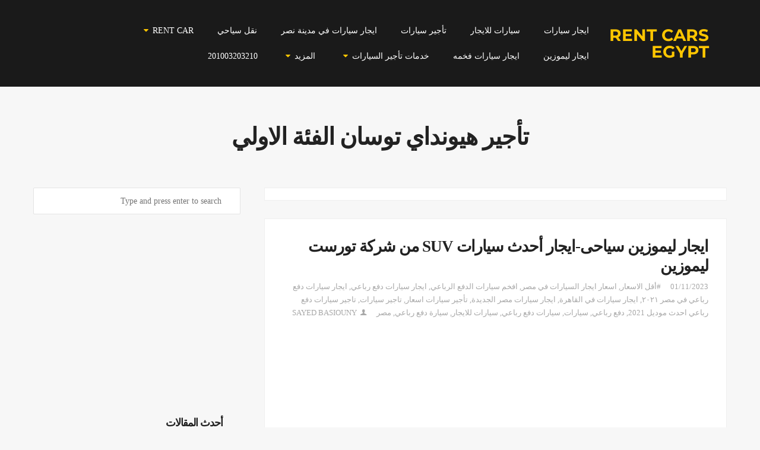

--- FILE ---
content_type: text/html; charset=UTF-8
request_url: https://rentcarsegypt.com/category/%D8%AA%D8%A3%D8%AC%D9%8A%D8%B1-%D9%87%D9%8A%D9%88%D9%86%D8%AF%D8%A7%D9%8A-%D8%AA%D9%88%D8%B3%D8%A7%D9%86-%D8%A7%D9%84%D9%81%D8%A6%D8%A9-%D8%A7%D9%84%D8%A7%D9%88%D9%84%D9%8A/
body_size: 54621
content:
<!DOCTYPE html>
<html dir="rtl" lang="ar">
<head>
	<meta http-equiv="Content-Type" content="text/html; charset=UTF-8" />
	<meta name="viewport" content="width=device-width,initial-scale=1" />	<meta http-equiv="X-UA-Compatible" content="IE=edge" />
		<meta name='robots' content='index, follow, max-image-preview:large, max-snippet:-1, max-video-preview:-1' />

		<!-- Meta Tag Manager -->
		<meta name="google-site-verification" content="fr8FrCaeoi3gGJIm7-oXDGJpQW3wg9knGeKO6yMXsRI" />
		<meta property="fb:pages" content="688667084550333" />
		<!-- / Meta Tag Manager -->

	<!-- This site is optimized with the Yoast SEO plugin v26.0 - https://yoast.com/wordpress/plugins/seo/ -->
	<title>تأجير هيونداي توسان الفئة الاولي | تورست كار</title>
	<link rel="canonical" href="https://rentcarsegypt.com/category/تأجير-هيونداي-توسان-الفئة-الاولي/" />
	<meta property="og:locale" content="ar_AR" />
	<meta property="og:type" content="article" />
	<meta property="og:title" content="تأجير هيونداي توسان الفئة الاولي | تورست كار" />
	<meta property="og:url" content="https://rentcarsegypt.com/category/تأجير-هيونداي-توسان-الفئة-الاولي/" />
	<meta property="og:site_name" content="تورست كار" />
	<meta name="twitter:card" content="summary_large_image" />
	<meta name="twitter:site" content="@touristlemousin" />
	<script type="application/ld+json" class="yoast-schema-graph">{"@context":"https://schema.org","@graph":[{"@type":"CollectionPage","@id":"https://rentcarsegypt.com/category/%d8%aa%d8%a3%d8%ac%d9%8a%d8%b1-%d9%87%d9%8a%d9%88%d9%86%d8%af%d8%a7%d9%8a-%d8%aa%d9%88%d8%b3%d8%a7%d9%86-%d8%a7%d9%84%d9%81%d8%a6%d8%a9-%d8%a7%d9%84%d8%a7%d9%88%d9%84%d9%8a/","url":"https://rentcarsegypt.com/category/%d8%aa%d8%a3%d8%ac%d9%8a%d8%b1-%d9%87%d9%8a%d9%88%d9%86%d8%af%d8%a7%d9%8a-%d8%aa%d9%88%d8%b3%d8%a7%d9%86-%d8%a7%d9%84%d9%81%d8%a6%d8%a9-%d8%a7%d9%84%d8%a7%d9%88%d9%84%d9%8a/","name":"تأجير هيونداي توسان الفئة الاولي | تورست كار","isPartOf":{"@id":"https://rentcarsegypt.com/#website"},"inLanguage":"ar"},{"@type":"WebSite","@id":"https://rentcarsegypt.com/#website","url":"https://rentcarsegypt.com/","name":"تورست كار","description":"تأجير سيارات في مصر أحدث الماركات 2021","publisher":{"@id":"https://rentcarsegypt.com/#organization"},"alternateName":"Tourist Car","potentialAction":[{"@type":"SearchAction","target":{"@type":"EntryPoint","urlTemplate":"https://rentcarsegypt.com/?s={search_term_string}"},"query-input":{"@type":"PropertyValueSpecification","valueRequired":true,"valueName":"search_term_string"}}],"inLanguage":"ar"},{"@type":"Organization","@id":"https://rentcarsegypt.com/#organization","name":"تورست كار","alternateName":"Tourist Car","url":"https://rentcarsegypt.com/","logo":{"@type":"ImageObject","inLanguage":"ar","@id":"https://rentcarsegypt.com/#/schema/logo/image/","url":"https://rentcarsegypt.com/wp-content/uploads/2022/03/TouristCarLogo-01-1-scaled-e1673028388149.jpg","contentUrl":"https://rentcarsegypt.com/wp-content/uploads/2022/03/TouristCarLogo-01-1-scaled-e1673028388149.jpg","width":369,"height":179,"caption":"تورست كار"},"image":{"@id":"https://rentcarsegypt.com/#/schema/logo/image/"},"sameAs":["https://www.facebook.com/Rentlemosen/","https://x.com/touristlemousin","https://www.instagram.com/sayedbassiouni/","https://eg.linkedin.com/company/rentcarsegypt","https://www.pinterest.com/adamlemosen/","https://www.youtube.com/@user-qi7dz4oj1u/videos"]}]}</script>
	<!-- / Yoast SEO plugin. -->


<link rel='dns-prefetch' href='//fonts.googleapis.com' />
<link rel='dns-prefetch' href='//www.googletagmanager.com' />
<link rel="alternate" type="application/rss+xml" title="تورست كار &laquo; الخلاصة" href="https://rentcarsegypt.com/feed/" />
<link rel="alternate" type="application/rss+xml" title="تورست كار &laquo; خلاصة التعليقات" href="https://rentcarsegypt.com/comments/feed/" />
<link rel="alternate" type="application/rss+xml" title="تورست كار &laquo; تأجير هيونداي توسان الفئة الاولي خلاصة التصنيف" href="https://rentcarsegypt.com/category/%d8%aa%d8%a3%d8%ac%d9%8a%d8%b1-%d9%87%d9%8a%d9%88%d9%86%d8%af%d8%a7%d9%8a-%d8%aa%d9%88%d8%b3%d8%a7%d9%86-%d8%a7%d9%84%d9%81%d8%a6%d8%a9-%d8%a7%d9%84%d8%a7%d9%88%d9%84%d9%8a/feed/" />
<script type="litespeed/javascript">window._wpemojiSettings={"baseUrl":"https:\/\/s.w.org\/images\/core\/emoji\/15.0.3\/72x72\/","ext":".png","svgUrl":"https:\/\/s.w.org\/images\/core\/emoji\/15.0.3\/svg\/","svgExt":".svg","source":{"concatemoji":"https:\/\/rentcarsegypt.com\/wp-includes\/js\/wp-emoji-release.min.js?ver=6.6.2"}};
/*! This file is auto-generated */
!function(i,n){var o,s,e;function c(e){try{var t={supportTests:e,timestamp:(new Date).valueOf()};sessionStorage.setItem(o,JSON.stringify(t))}catch(e){}}function p(e,t,n){e.clearRect(0,0,e.canvas.width,e.canvas.height),e.fillText(t,0,0);var t=new Uint32Array(e.getImageData(0,0,e.canvas.width,e.canvas.height).data),r=(e.clearRect(0,0,e.canvas.width,e.canvas.height),e.fillText(n,0,0),new Uint32Array(e.getImageData(0,0,e.canvas.width,e.canvas.height).data));return t.every(function(e,t){return e===r[t]})}function u(e,t,n){switch(t){case"flag":return n(e,"\ud83c\udff3\ufe0f\u200d\u26a7\ufe0f","\ud83c\udff3\ufe0f\u200b\u26a7\ufe0f")?!1:!n(e,"\ud83c\uddfa\ud83c\uddf3","\ud83c\uddfa\u200b\ud83c\uddf3")&&!n(e,"\ud83c\udff4\udb40\udc67\udb40\udc62\udb40\udc65\udb40\udc6e\udb40\udc67\udb40\udc7f","\ud83c\udff4\u200b\udb40\udc67\u200b\udb40\udc62\u200b\udb40\udc65\u200b\udb40\udc6e\u200b\udb40\udc67\u200b\udb40\udc7f");case"emoji":return!n(e,"\ud83d\udc26\u200d\u2b1b","\ud83d\udc26\u200b\u2b1b")}return!1}function f(e,t,n){var r="undefined"!=typeof WorkerGlobalScope&&self instanceof WorkerGlobalScope?new OffscreenCanvas(300,150):i.createElement("canvas"),a=r.getContext("2d",{willReadFrequently:!0}),o=(a.textBaseline="top",a.font="600 32px Arial",{});return e.forEach(function(e){o[e]=t(a,e,n)}),o}function t(e){var t=i.createElement("script");t.src=e,t.defer=!0,i.head.appendChild(t)}"undefined"!=typeof Promise&&(o="wpEmojiSettingsSupports",s=["flag","emoji"],n.supports={everything:!0,everythingExceptFlag:!0},e=new Promise(function(e){i.addEventListener("DOMContentLiteSpeedLoaded",e,{once:!0})}),new Promise(function(t){var n=function(){try{var e=JSON.parse(sessionStorage.getItem(o));if("object"==typeof e&&"number"==typeof e.timestamp&&(new Date).valueOf()<e.timestamp+604800&&"object"==typeof e.supportTests)return e.supportTests}catch(e){}return null}();if(!n){if("undefined"!=typeof Worker&&"undefined"!=typeof OffscreenCanvas&&"undefined"!=typeof URL&&URL.createObjectURL&&"undefined"!=typeof Blob)try{var e="postMessage("+f.toString()+"("+[JSON.stringify(s),u.toString(),p.toString()].join(",")+"));",r=new Blob([e],{type:"text/javascript"}),a=new Worker(URL.createObjectURL(r),{name:"wpTestEmojiSupports"});return void(a.onmessage=function(e){c(n=e.data),a.terminate(),t(n)})}catch(e){}c(n=f(s,u,p))}t(n)}).then(function(e){for(var t in e)n.supports[t]=e[t],n.supports.everything=n.supports.everything&&n.supports[t],"flag"!==t&&(n.supports.everythingExceptFlag=n.supports.everythingExceptFlag&&n.supports[t]);n.supports.everythingExceptFlag=n.supports.everythingExceptFlag&&!n.supports.flag,n.DOMReady=!1,n.readyCallback=function(){n.DOMReady=!0}}).then(function(){return e}).then(function(){var e;n.supports.everything||(n.readyCallback(),(e=n.source||{}).concatemoji?t(e.concatemoji):e.wpemoji&&e.twemoji&&(t(e.twemoji),t(e.wpemoji)))}))}((window,document),window._wpemojiSettings)</script>
<link data-optimized="2" rel="stylesheet" href="https://rentcarsegypt.com/wp-content/litespeed/css/77542edecd71e3da5a76dcfb6df01836.css?ver=3769e" />















<script type="text/javascript" src="https://rentcarsegypt.com/wp-includes/js/jquery/jquery.min.js?ver=3.7.1" id="jquery-core-js"></script>

<link rel="https://api.w.org/" href="https://rentcarsegypt.com/wp-json/" /><link rel="alternate" title="JSON" type="application/json" href="https://rentcarsegypt.com/wp-json/wp/v2/categories/2133" /><link rel="EditURI" type="application/rsd+xml" title="RSD" href="https://rentcarsegypt.com/xmlrpc.php?rsd" />
<meta name="generator" content="WordPress 6.6.2" />
<script type="litespeed/javascript">if(!window._buttonizer){window._buttonizer={}};var _buttonizer_page_data={"language":"ar"};window._buttonizer.data={..._buttonizer_page_data,...window._buttonizer.data}</script><meta name="generator" content="Site Kit by Google 1.162.1" /><!-- HFCM by 99 Robots - Snippet # 1:  -->

<!-- /end HFCM by 99 Robots -->
<!-- Google Tag Manager -->
<script>(function(w,d,s,l,i){w[l]=w[l]||[];w[l].push({'gtm.start':
new Date().getTime(),event:'gtm.js'});var f=d.getElementsByTagName(s)[0],
j=d.createElement(s),dl=l!='dataLayer'?'&l='+l:'';j.async=true;j.src=
'https://www.googletagmanager.com/gtm.js?id='+i+dl;f.parentNode.insertBefore(j,f);
})(window,document,'script','dataLayer','GTM-P7VTJDL');</script>
<!-- End Google Tag Manager --><meta name="theme-color" content="#1a1a1a"><meta name="msapplication-navbutton-color" content="#1a1a1a"><meta name="apple-mobile-web-app-status-bar-style" content="#1a1a1a"><meta name="generator" content="Powered by WPBakery Page Builder - drag and drop page builder for WordPress."/>
<!-- Google Tag Manager -->
<script>(function(w,d,s,l,i){w[l]=w[l]||[];w[l].push({'gtm.start':
new Date().getTime(),event:'gtm.js'});var f=d.getElementsByTagName(s)[0],
j=d.createElement(s),dl=l!='dataLayer'?'&l='+l:'';j.async=true;j.src=
'https://www.googletagmanager.com/gtm.js?id='+i+dl;f.parentNode.insertBefore(j,f);
})(window,document,'script','dataLayer','GTM-5M9B8WVV');</script>
<!-- End Google Tag Manager --><link rel="icon" href="https://rentcarsegypt.com/wp-content/uploads/2020/05/cropped-favicon-32x32.png" sizes="32x32" />
<link rel="icon" href="https://rentcarsegypt.com/wp-content/uploads/2020/05/cropped-favicon-192x192.png" sizes="192x192" />
<link rel="apple-touch-icon" href="https://rentcarsegypt.com/wp-content/uploads/2020/05/cropped-favicon-180x180.png" />
<meta name="msapplication-TileImage" content="https://rentcarsegypt.com/wp-content/uploads/2020/05/cropped-favicon-270x270.png" />
<noscript><style> .wpb_animate_when_almost_visible { opacity: 1; }</style></noscript>	
	<!--- Google Ads -->
	<script async src="https://pagead2.googlesyndication.com/pagead/js/adsbygoogle.js?client=ca-pub-2855547863461802"
     crossorigin="anonymous"></script>
	<!--- Google Ads -->
	
</head>
<body class="rtl archive category category-2133 om-wpb sidebar--display om_theme wheelsberry_theme om-animation-enabled primary-menu-highlight-active titles--uppercase wpb-js-composer js-comp-ver-6.6.0 vc_responsive">

	
	<!-- GMB Iocn 
	<div class='fixed-icons' style='position: fixed; bottom: 0; left: -5px; z-index:100 ;	margin: 20px'>
		<a href='https://maps.app.goo.gl/9L3estaM1RvqAjrt7'>
			<img src='https://rentcarsegypt.com/wp-content/uploads/2023/02/gmb-icon.webp' alt='gmb' style='display: block;	margin:10px 0;	width: 70px'/>
		</a>
	</div>
	-->


<!-- Google Tag Manager (noscript) -->
<noscript><iframe src="https://www.googletagmanager.com/ns.html?id=GTM-P7VTJDL"
height="0" width="0" style="display:none;visibility:hidden"></iframe></noscript>
<!-- End Google Tag Manager (noscript) -->	<header id="top" class="header-wrapper">
				<div class="header header__logo--type-text">
			<div class="om-container">
				<div class="om-container__inner">
					<div class="header__inner">
												<div class="header__logo apply-uppercase" style="font-size:28px;">
							<a href="https://rentcarsegypt.com/">Rent Cars Egypt</a>						</div>
												<div class="header__menu clearfix apply-uppercase">
							<div class="primary-menu-container">
								<nav class="menu-new-container"><ul id="menu-new" class="primary-menu sf-menu clearfix show-dropdown-symbol"><li id="menu-item-5471" class="menu-item menu-item-type-custom menu-item-object-custom menu-item-5471"><a href="https://rentcarsegypt.com/carsrental/">ايجار سيارات</a></li>
<li id="menu-item-5481" class="menu-item menu-item-type-post_type menu-item-object-page menu-item-5481"><a href="https://rentcarsegypt.com/%d8%b4%d8%b1%d9%83%d8%a9-%d8%a7%d9%8a%d8%ac%d8%a7%d8%b1-%d8%b3%d9%8a%d8%a7%d8%b1%d8%a7%d8%aa/">سيارات للايجار</a></li>
<li id="menu-item-4127" class="menu-item menu-item-type-post_type menu-item-object-page menu-item-4127"><a href="https://rentcarsegypt.com/carsrental/">تأجير سيارات</a></li>
<li id="menu-item-5462" class="menu-item menu-item-type-post_type menu-item-object-page menu-item-5462"><a href="https://rentcarsegypt.com/car-rental-in-nasr-city/">ايجار سيارات في مدينة نصر</a></li>
<li id="menu-item-6768" class="menu-item menu-item-type-custom menu-item-object-custom menu-item-6768"><a href="https://rentcarsegypt.com/tourist-transportation">نقل سياحي</a></li>
<li id="menu-item-5525" class="menu-item menu-item-type-post_type menu-item-object-page menu-item-has-children menu-item-5525"><a href="https://rentcarsegypt.com/rent-car-in-cairo/">Rent Car</a>
<div class="sub-menu"><ul>
	<li id="menu-item-5483" class="menu-item menu-item-type-custom menu-item-object-custom menu-item-5483"><a href="https://rentcarsegypt.com/rent-car-nasr-city/">Rent car Nasr city</a></li>
	<li id="menu-item-5484" class="menu-item menu-item-type-custom menu-item-object-custom menu-item-5484"><a href="https://rentcarsegypt.com/rent-car-in-cairo-2">Rent car in Cairo</a></li>
	<li id="menu-item-5485" class="menu-item menu-item-type-custom menu-item-object-custom menu-item-5485"><a href="https://rentcarsegypt.com/rent-car-in-egypt">Rent car in Egypt</a></li>
	<li id="menu-item-5486" class="menu-item menu-item-type-custom menu-item-object-custom menu-item-5486"><a href="https://rentcarsegypt.com/cheap-car-rental">Cheap car rental</a></li>
	<li id="menu-item-6773" class="menu-item menu-item-type-custom menu-item-object-custom menu-item-6773"><a href="https://rentcarsegypt.com/tourist-transport-car-rental/">Tourist transport car rental</a></li>
</ul></div>
</li>
<li id="menu-item-4128" class="menu-item menu-item-type-post_type menu-item-object-page menu-item-4128"><a href="https://rentcarsegypt.com/%d8%aa%d8%a3%d8%ac%d9%8a%d8%b1-%d9%84%d9%8a%d9%85%d9%88%d8%b2%d9%8a%d9%86-%d9%81%d9%8a-%d9%85%d8%b5%d8%b1/">ايجار ليموزين</a></li>
<li id="menu-item-7949" class="menu-item menu-item-type-post_type menu-item-object-page menu-item-7949"><a href="https://rentcarsegypt.com/%d8%b4%d8%b1%d9%83%d9%87-%d8%a7%d9%8a%d8%ac%d8%a7%d8%b1-%d9%85%d8%b1%d8%b3%d9%8a%d8%af%d8%b3/">ايجار سيارات فخمه</a></li>
<li id="menu-item-5488" class="menu-item menu-item-type-custom menu-item-object-custom menu-item-has-children menu-item-5488"><a href="#">خدمات تأجير السيارات</a>
<div class="sub-menu"><ul>
	<li id="menu-item-5479" class="menu-item menu-item-type-post_type menu-item-object-page menu-item-5479"><a href="https://rentcarsegypt.com/%d8%aa%d8%a3%d8%ac%d9%8a%d8%b1-%d8%b3%d9%8a%d8%a7%d8%b1%d8%a7%d8%aa-%d9%81%d9%8a-%d8%a7%d9%84%d9%82%d8%a7%d9%87%d8%b1%d8%a9/">ايجار سيارات في القاهرة</a></li>
	<li id="menu-item-4131" class="menu-item menu-item-type-post_type menu-item-object-page menu-item-4131"><a href="https://rentcarsegypt.com/%d8%a7%d9%8a%d8%ac%d8%a7%d8%b1-%d8%b3%d9%8a%d8%a7%d8%b1%d8%a7%d8%aa-%d9%81%d9%8a-%d8%a7%d9%84%d9%82%d8%a7%d9%87%d8%b1%d8%a9/">اسعار ايجار السيارات في القاهرة</a></li>
	<li id="menu-item-5480" class="menu-item menu-item-type-post_type menu-item-object-page menu-item-5480"><a href="https://rentcarsegypt.com/%d8%aa%d8%a7%d8%ac%d9%8a%d8%b1-%d8%b3%d9%8a%d8%a7%d8%b1%d8%a7%d8%aa-%d9%81%d9%8a-%d9%85%d8%b5%d8%b1/">ايجار سيارات في مصر</a></li>
	<li id="menu-item-4132" class="menu-item menu-item-type-post_type menu-item-object-page menu-item-4132"><a href="https://rentcarsegypt.com/%d8%a7%d9%8a%d8%ac%d8%a7%d8%b1-%d8%b3%d9%8a%d8%a7%d8%b1%d8%a7%d8%aa-%d8%b1%d8%ae%d9%8a%d8%b5%d8%a9/">تأجير سيارات رخيصة</a></li>
	<li id="menu-item-4133" class="menu-item menu-item-type-post_type menu-item-object-page menu-item-4133"><a href="https://rentcarsegypt.com/%d8%a7%d9%8a%d8%ac%d8%a7%d8%b1-%d8%b3%d9%8a%d8%a7%d8%b1%d8%a7%d8%aa-%d8%b2%d9%81%d8%a7%d9%81/">سيارات زفاف للايجار</a></li>
	<li id="menu-item-5472" class="menu-item menu-item-type-post_type menu-item-object-page menu-item-5472"><a href="https://rentcarsegypt.com/car-rental-with-driver/">ايجار سيارات بالسائق بأقل سعر</a></li>
</ul></div>
</li>
<li id="menu-item-4621" class="menu-item menu-item-type-custom menu-item-object-custom menu-item-has-children menu-item-4621"><a href="#">المزيد</a>
<div class="sub-menu"><ul>
	<li id="menu-item-6769" class="menu-item menu-item-type-custom menu-item-object-custom menu-item-6769"><a href="https://rentcarsegypt.com/tourist-transportation-company">شركة نقل سياحي</a></li>
	<li id="menu-item-6770" class="menu-item menu-item-type-custom menu-item-object-custom menu-item-6770"><a href="https://rentcarsegypt.com/tourist-transportation-rental-company">شركة ايجار نقل سياحي</a></li>
	<li id="menu-item-6771" class="menu-item menu-item-type-custom menu-item-object-custom menu-item-6771"><a href="https://rentcarsegypt.com/tourist-transportation-services">خدمات نقل سياحي</a></li>
	<li id="menu-item-6772" class="menu-item menu-item-type-custom menu-item-object-custom menu-item-6772"><a href="https://rentcarsegypt.com/tourist-car-rental">ايجار سيارات نقل سياحي</a></li>
	<li id="menu-item-4622" class="menu-item menu-item-type-post_type menu-item-object-page menu-item-4622"><a href="https://rentcarsegypt.com/%d8%a7%d9%86%d9%88%d8%a7%d8%b9-%d8%a7%d9%84%d8%b3%d9%8a%d8%a7%d8%b1%d8%a7%d8%aa/">انواع السيارات</a></li>
	<li id="menu-item-5004" class="menu-item menu-item-type-post_type menu-item-object-page menu-item-5004"><a href="https://rentcarsegypt.com/aboutus/">عن الشركة</a></li>
	<li id="menu-item-5021" class="menu-item menu-item-type-post_type menu-item-object-page menu-item-5021"><a href="https://rentcarsegypt.com/contact/">تواصل معنا</a></li>
	<li id="menu-item-4623" class="menu-item menu-item-type-post_type menu-item-object-page menu-item-4623"><a href="https://rentcarsegypt.com/hiring/">التقدم لوظيفة</a></li>
</ul></div>
</li>
<li id="menu-item-5487" class="menu-item menu-item-type-custom menu-item-object-custom menu-item-5487"><a href="tel:+201003203210">201003203210</a></li>
</ul></nav>															</div>
							<div class="mobile-menu-control"><span class="mobile-menu-control__l1"></span><span class="mobile-menu-control__l2"></span><span class="mobile-menu-control__l3"></span></div>
							<div class="mobile-menu-container">
								<nav class="menu-new-container"><ul id="menu-new-1" class="primary-mobile-menu sf-menu clearfix show-dropdown-symbol"><li class="menu-item menu-item-type-custom menu-item-object-custom menu-item-5471"><a href="https://rentcarsegypt.com/carsrental/">ايجار سيارات</a></li>
<li class="menu-item menu-item-type-post_type menu-item-object-page menu-item-5481"><a href="https://rentcarsegypt.com/%d8%b4%d8%b1%d9%83%d8%a9-%d8%a7%d9%8a%d8%ac%d8%a7%d8%b1-%d8%b3%d9%8a%d8%a7%d8%b1%d8%a7%d8%aa/">سيارات للايجار</a></li>
<li class="menu-item menu-item-type-post_type menu-item-object-page menu-item-4127"><a href="https://rentcarsegypt.com/carsrental/">تأجير سيارات</a></li>
<li class="menu-item menu-item-type-post_type menu-item-object-page menu-item-5462"><a href="https://rentcarsegypt.com/car-rental-in-nasr-city/">ايجار سيارات في مدينة نصر</a></li>
<li class="menu-item menu-item-type-custom menu-item-object-custom menu-item-6768"><a href="https://rentcarsegypt.com/tourist-transportation">نقل سياحي</a></li>
<li class="menu-item menu-item-type-post_type menu-item-object-page menu-item-has-children menu-item-5525"><a href="https://rentcarsegypt.com/rent-car-in-cairo/">Rent Car</a>
<ul class="sub-menu">
	<li class="menu-item menu-item-type-custom menu-item-object-custom menu-item-5483"><a href="https://rentcarsegypt.com/rent-car-nasr-city/">Rent car Nasr city</a></li>
	<li class="menu-item menu-item-type-custom menu-item-object-custom menu-item-5484"><a href="https://rentcarsegypt.com/rent-car-in-cairo-2">Rent car in Cairo</a></li>
	<li class="menu-item menu-item-type-custom menu-item-object-custom menu-item-5485"><a href="https://rentcarsegypt.com/rent-car-in-egypt">Rent car in Egypt</a></li>
	<li class="menu-item menu-item-type-custom menu-item-object-custom menu-item-5486"><a href="https://rentcarsegypt.com/cheap-car-rental">Cheap car rental</a></li>
	<li class="menu-item menu-item-type-custom menu-item-object-custom menu-item-6773"><a href="https://rentcarsegypt.com/tourist-transport-car-rental/">Tourist transport car rental</a></li>
</ul>
</li>
<li class="menu-item menu-item-type-post_type menu-item-object-page menu-item-4128"><a href="https://rentcarsegypt.com/%d8%aa%d8%a3%d8%ac%d9%8a%d8%b1-%d9%84%d9%8a%d9%85%d9%88%d8%b2%d9%8a%d9%86-%d9%81%d9%8a-%d9%85%d8%b5%d8%b1/">ايجار ليموزين</a></li>
<li class="menu-item menu-item-type-post_type menu-item-object-page menu-item-7949"><a href="https://rentcarsegypt.com/%d8%b4%d8%b1%d9%83%d9%87-%d8%a7%d9%8a%d8%ac%d8%a7%d8%b1-%d9%85%d8%b1%d8%b3%d9%8a%d8%af%d8%b3/">ايجار سيارات فخمه</a></li>
<li class="menu-item menu-item-type-custom menu-item-object-custom menu-item-has-children menu-item-5488"><a href="#">خدمات تأجير السيارات</a>
<ul class="sub-menu">
	<li class="menu-item menu-item-type-post_type menu-item-object-page menu-item-5479"><a href="https://rentcarsegypt.com/%d8%aa%d8%a3%d8%ac%d9%8a%d8%b1-%d8%b3%d9%8a%d8%a7%d8%b1%d8%a7%d8%aa-%d9%81%d9%8a-%d8%a7%d9%84%d9%82%d8%a7%d9%87%d8%b1%d8%a9/">ايجار سيارات في القاهرة</a></li>
	<li class="menu-item menu-item-type-post_type menu-item-object-page menu-item-4131"><a href="https://rentcarsegypt.com/%d8%a7%d9%8a%d8%ac%d8%a7%d8%b1-%d8%b3%d9%8a%d8%a7%d8%b1%d8%a7%d8%aa-%d9%81%d9%8a-%d8%a7%d9%84%d9%82%d8%a7%d9%87%d8%b1%d8%a9/">اسعار ايجار السيارات في القاهرة</a></li>
	<li class="menu-item menu-item-type-post_type menu-item-object-page menu-item-5480"><a href="https://rentcarsegypt.com/%d8%aa%d8%a7%d8%ac%d9%8a%d8%b1-%d8%b3%d9%8a%d8%a7%d8%b1%d8%a7%d8%aa-%d9%81%d9%8a-%d9%85%d8%b5%d8%b1/">ايجار سيارات في مصر</a></li>
	<li class="menu-item menu-item-type-post_type menu-item-object-page menu-item-4132"><a href="https://rentcarsegypt.com/%d8%a7%d9%8a%d8%ac%d8%a7%d8%b1-%d8%b3%d9%8a%d8%a7%d8%b1%d8%a7%d8%aa-%d8%b1%d8%ae%d9%8a%d8%b5%d8%a9/">تأجير سيارات رخيصة</a></li>
	<li class="menu-item menu-item-type-post_type menu-item-object-page menu-item-4133"><a href="https://rentcarsegypt.com/%d8%a7%d9%8a%d8%ac%d8%a7%d8%b1-%d8%b3%d9%8a%d8%a7%d8%b1%d8%a7%d8%aa-%d8%b2%d9%81%d8%a7%d9%81/">سيارات زفاف للايجار</a></li>
	<li class="menu-item menu-item-type-post_type menu-item-object-page menu-item-5472"><a href="https://rentcarsegypt.com/car-rental-with-driver/">ايجار سيارات بالسائق بأقل سعر</a></li>
</ul>
</li>
<li class="menu-item menu-item-type-custom menu-item-object-custom menu-item-has-children menu-item-4621"><a href="#">المزيد</a>
<ul class="sub-menu">
	<li class="menu-item menu-item-type-custom menu-item-object-custom menu-item-6769"><a href="https://rentcarsegypt.com/tourist-transportation-company">شركة نقل سياحي</a></li>
	<li class="menu-item menu-item-type-custom menu-item-object-custom menu-item-6770"><a href="https://rentcarsegypt.com/tourist-transportation-rental-company">شركة ايجار نقل سياحي</a></li>
	<li class="menu-item menu-item-type-custom menu-item-object-custom menu-item-6771"><a href="https://rentcarsegypt.com/tourist-transportation-services">خدمات نقل سياحي</a></li>
	<li class="menu-item menu-item-type-custom menu-item-object-custom menu-item-6772"><a href="https://rentcarsegypt.com/tourist-car-rental">ايجار سيارات نقل سياحي</a></li>
	<li class="menu-item menu-item-type-post_type menu-item-object-page menu-item-4622"><a href="https://rentcarsegypt.com/%d8%a7%d9%86%d9%88%d8%a7%d8%b9-%d8%a7%d9%84%d8%b3%d9%8a%d8%a7%d8%b1%d8%a7%d8%aa/">انواع السيارات</a></li>
	<li class="menu-item menu-item-type-post_type menu-item-object-page menu-item-5004"><a href="https://rentcarsegypt.com/aboutus/">عن الشركة</a></li>
	<li class="menu-item menu-item-type-post_type menu-item-object-page menu-item-5021"><a href="https://rentcarsegypt.com/contact/">تواصل معنا</a></li>
	<li class="menu-item menu-item-type-post_type menu-item-object-page menu-item-4623"><a href="https://rentcarsegypt.com/hiring/">التقدم لوظيفة</a></li>
</ul>
</li>
<li class="menu-item menu-item-type-custom menu-item-object-custom menu-item-5487"><a href="tel:+201003203210">201003203210</a></li>
</ul></nav>															</div>
						</div>
					</div>
				</div>
			</div>
		</div>
	</header>
				<div class="content">
					<div class="page-title-container page-title-container--standard page-title-container--align-center">
				<div class="om-container">
					<div class="om-container__inner">
												<h1 class="page-title entry-title">تأجير هيونداي توسان الفئة الاولي</h1>
											</div>
				</div>
			</div>		
				<div class="content-columns om-container">
			<div class="content-columns__content">
				<div class="content-columns__content-inner">
					<div class="content-pane"><div class="om-container__inner"></div></div>	      		
										
						<div class="blog-posts">
						<section>
	
														
						    <div class="blog-post content-pane post-7575 post type-post status-publish format-standard hentry category-6367 category-----4-4 category-8353 category-8302 category-8304 category-8297 category----44 category-5319 category-2133 category-7863 category-1332 category-------2021 category-8391 category-7817 category---4x4- category----2022 category---2021 category---2022 category-8430 category-----2022 category----2021 category-8021 category-8015 category-244 category-5576 category-5375 category-8071 category-8410 category-7736 tag-8294 tag-5722 tag-8030 tag-65 tag-8025 tag-1029 tag-5882 tag-6747 tag-31 tag-------2021 tag-254 tag-5866 tag-8027 tag-705 tag-8431 tag-5843" id="post-7575">
	<div class="om-container__inner">			
		<div class="post-body-wrapper">

			<div class="post-body">

									<div class="post-title"><h2><a href="https://rentcarsegypt.com/%d8%a7%d9%8a%d8%ac%d8%a7%d8%b1-%d9%84%d9%8a%d9%85%d9%88%d8%b2%d9%8a%d9%86-%d8%b3%d9%8a%d8%a7%d8%ad%d9%89/">ايجار ليموزين سياحى-ايجار أحدث سيارات SUV من شركة تورست ليموزين</a></h2></div>
						<div class="post-meta">
		<span class="post-date updated">01/11/2023</span> <span class="post-meta-divider"></span> <span class="post-tags"><a href="https://rentcarsegypt.com/tag/%d8%a3%d9%82%d9%84-%d8%a7%d9%84%d8%a7%d8%b3%d8%b9%d8%a7%d8%b1/" rel="tag">#أقل الاسعار</a>, <a href="https://rentcarsegypt.com/tag/%d8%a7%d8%b3%d8%b9%d8%a7%d8%b1-%d8%a7%d9%8a%d8%ac%d8%a7%d8%b1-%d8%a7%d9%84%d8%b3%d9%8a%d8%a7%d8%b1%d8%a7%d8%aa-%d9%81%d9%8a-%d9%85%d8%b5%d8%b1/" rel="tag">اسعار ايجار السيارات في مصر</a>, <a href="https://rentcarsegypt.com/tag/%d8%a7%d9%81%d8%ae%d9%85-%d8%b3%d9%8a%d8%a7%d8%b1%d8%a7%d8%aa-%d8%a7%d9%84%d8%af%d9%81%d8%b9-%d8%a7%d9%84%d8%b1%d8%a8%d8%a7%d8%b9%d9%8a/" rel="tag">افخم سيارات الدفع الرباعي</a>, <a href="https://rentcarsegypt.com/tag/%d8%a7%d9%8a%d8%ac%d8%a7%d8%b1-%d8%b3%d9%8a%d8%a7%d8%b1%d8%a7%d8%aa-%d8%af%d9%81%d8%b9-%d8%b1%d8%a8%d8%a7%d8%b9%d9%8a/" rel="tag">ايجار سيارات دفع رباعي</a>, <a href="https://rentcarsegypt.com/tag/%d8%a7%d9%8a%d8%ac%d8%a7%d8%b1-%d8%b3%d9%8a%d8%a7%d8%b1%d8%a7%d8%aa-%d8%af%d9%81%d8%b9-%d8%b1%d8%a8%d8%a7%d8%b9%d9%8a-%d9%81%d9%8a-%d9%85%d8%b5%d8%b1-%d9%a2%d9%a0%d9%a2%d9%a1/" rel="tag">ايجار سيارات دفع رباعي في مصر ٢٠٢١</a>, <a href="https://rentcarsegypt.com/tag/%d8%a7%d9%8a%d8%ac%d8%a7%d8%b1-%d8%b3%d9%8a%d8%a7%d8%b1%d8%a7%d8%aa-%d9%81%d9%8a-%d8%a7%d9%84%d9%82%d8%a7%d9%87%d8%b1%d8%a9/" rel="tag">ايجار سيارات في القاهرة</a>, <a href="https://rentcarsegypt.com/tag/%d8%a7%d9%8a%d8%ac%d8%a7%d8%b1-%d8%b3%d9%8a%d8%a7%d8%b1%d8%a7%d8%aa-%d9%85%d8%b5%d8%b1-%d8%a7%d9%84%d8%ac%d8%af%d9%8a%d8%af%d8%a9/" rel="tag">ايجار سيارات مصر الجديدة</a>, <a href="https://rentcarsegypt.com/tag/%d8%aa%d8%a3%d8%ac%d9%8a%d8%b1-%d8%b3%d9%8a%d8%a7%d8%b1%d8%a7%d8%aa-%d8%a7%d8%b3%d8%b9%d8%a7%d8%b1/" rel="tag">تأجير سيارات اسعار</a>, <a href="https://rentcarsegypt.com/tag/%d8%aa%d8%a7%d8%ac%d9%8a%d8%b1-%d8%b3%d9%8a%d8%a7%d8%b1%d8%a7%d8%aa/" rel="tag">تاجير سيارات</a>, <a href="https://rentcarsegypt.com/tag/%d8%aa%d8%a7%d8%ac%d9%8a%d8%b1-%d8%b3%d9%8a%d8%a7%d8%b1%d8%a7%d8%aa-%d8%af%d9%81%d8%b9-%d8%b1%d8%a8%d8%a7%d8%b9%d9%8a-%d8%a7%d8%ad%d8%af%d8%ab-%d9%85%d9%88%d8%af%d9%8a%d9%84-2021/" rel="tag">تاجير سيارات دفع رباعي احدث موديل 2021</a>, <a href="https://rentcarsegypt.com/tag/%d8%af%d9%81%d8%b9-%d8%b1%d8%a8%d8%a7%d8%b9%d9%8a/" rel="tag">دفع رباعي</a>, <a href="https://rentcarsegypt.com/tag/%d8%b3%d9%8a%d8%a7%d8%b1%d8%a7%d8%aa/" rel="tag">سيارات</a>, <a href="https://rentcarsegypt.com/tag/%d8%b3%d9%8a%d8%a7%d8%b1%d8%a7%d8%aa-%d8%af%d9%81%d8%b9-%d8%b1%d8%a8%d8%a7%d8%b9%d9%8a/" rel="tag">سيارات دفع رباعي</a>, <a href="https://rentcarsegypt.com/tag/%d8%b3%d9%8a%d8%a7%d8%b1%d8%a7%d8%aa-%d9%84%d9%84%d8%a7%d9%8a%d8%ac%d8%a7%d8%b1/" rel="tag">سيارات للايجار</a>, <a href="https://rentcarsegypt.com/tag/%d8%b3%d9%8a%d8%a7%d8%b1%d8%a9-%d8%af%d9%81%d8%b9-%d8%b1%d8%a8%d8%a7%d8%b9%d9%8a/" rel="tag">سيارة دفع رباعي</a>, <a href="https://rentcarsegypt.com/tag/%d9%85%d8%b5%d8%b1/" rel="tag">مصر</a></span> <span class="post-meta-divider"></span> <span class="post-author author vcard"><span class="fn"><a href="https://rentcarsegypt.com/author/admin/" title="مقالات Sayed Basiouny" rel="author">Sayed Basiouny</a></span></span>	</div>
						
									<div class="post-content post-content-excerpt">
					<p><a href="https://blogger.googleusercontent.com/img/b/R29vZ2xl/AVvXsEiN16zV_IgVfdwE1grOxstyl8ZVf94ItAwPQXbxl0wgjAe3xenfrk8Rs1a660rr0Zn-TM2Grh1LMGCeC8s4JDwk0LU2lxC05iIfhPYorFrAPkgRwm3L5cqOJEEpSToLN3bjKwiG700FpNlfCNXSQi1cDkdkCKHYctuknvnuZhpbMFu631ggTZzJbO6pc1Ts/s1080/%D8%B4%D8%B1%20(3).png"><img fetchpriority="high" decoding="async" class="lazy lazy-hidden aligncenter" src="//rentcarsegypt.com/wp-content/plugins/a3-lazy-load/assets/images/lazy_placeholder.gif" data-lazy-type="image" data-src="https://blogger.googleusercontent.com/img/b/R29vZ2xl/AVvXsEiN16zV_IgVfdwE1grOxstyl8ZVf94ItAwPQXbxl0wgjAe3xenfrk8Rs1a660rr0Zn-TM2Grh1LMGCeC8s4JDwk0LU2lxC05iIfhPYorFrAPkgRwm3L5cqOJEEpSToLN3bjKwiG700FpNlfCNXSQi1cDkdkCKHYctuknvnuZhpbMFu631ggTZzJbO6pc1Ts/s320/%D8%B4%D8%B1%20(3).png" width="371" height="371" border="0" data-original-height="1080" data-original-width="1080" /><noscript><img fetchpriority="high" decoding="async" class="aligncenter" src="https://blogger.googleusercontent.com/img/b/R29vZ2xl/AVvXsEiN16zV_IgVfdwE1grOxstyl8ZVf94ItAwPQXbxl0wgjAe3xenfrk8Rs1a660rr0Zn-TM2Grh1LMGCeC8s4JDwk0LU2lxC05iIfhPYorFrAPkgRwm3L5cqOJEEpSToLN3bjKwiG700FpNlfCNXSQi1cDkdkCKHYctuknvnuZhpbMFu631ggTZzJbO6pc1Ts/s320/%D8%B4%D8%B1%20(3).png" width="371" height="371" border="0" data-original-height="1080" data-original-width="1080" /></noscript></a></p>
<p>ايجار ليموزين سياحى</p>
<h4>شركات تأجير سيارات نقل سياحى..أرخص سيارات دفع رباعى SUV</h4>
<p>شركة تورست لايجار السيارات والنقل السياحي توفر عليك الكثير من البحث لذلك توفر لك افضل سيارات SUV للايجار .</p>
<p>استاجر احدث سيارات جيب هيونداى توسان , كيا سبورتاج الجديدة بسعر مميز 01100092199.</p>
<p>من اهم ما يميز الشركة انها تتبع اجراءات التباعد الاجتماعي حفاظا علي سلامة عملائها و افراد الشركة .</p>
<p>لذلك كل ما تحتاجه لاستئجار سيارة في القاهرة التواصل مع شركة تورست لايجار السيارات والنقل السياحي .</p>
<p>و بالتالي سوف تقوم الشركة بتوفير كل متطلبات عملائها من ايجار سيارات في مصر .</p>
<p>توفير اسطول مميز من ايجار سيارات SUV بسعر مخفض لفترة قصيرة،ايجار ليموزين سياحى .</p>
<p>ومتاح لدينا ايضا خدمة تسليم السيارة في مطار القاهرة من خلال مندوب من الشركة .</p>
<p>ايجار سيارات مصر الجديدة , سيارة للايجار من المالك علي طول بدون اي وسيط .<a href="https://rentcarsegypt.com/%d8%b4%d8%b1%d9%83%d8%a9-%d8%a7%d9%8a%d8%ac%d8%a7%d8%b1-%d8%b3%d9%8a%d8%a7%d8%b1%d8%a7%d8%aa/">ليموزين دفع رباعى للايجار</a></p>
<p>تمتع بالراحة والرفاهية في سيارة واحدة عند تاجير كيا سبورتاج وهيونداى توسان  موديل 2022.</p>
<p>ايجار سيارات بالشهر او باليوم داخل القاهرة , لذلك توفر الشركة امكانية التسليم والاستلام من اي مكان في مصر .</p>
<p>ايجار سيارات كيا سبورتاج بسعر رخيص و موديل جديد ،ايجار سيارات مصر افضل ايجار سيارة جيب كيا موديل 2022.</p>
<p>سيارة للايجار اليومي او الشهرى للشركات والافراد ،و بالتالي نوفر ايضا افضل خدمات ايجار سيارات زفاف و افراح في مصر .</p>
<p>كيا للايجار بدون سائق او بسائق علي حسب رغبة العميل ،لذلك تحرص الشركة علي توفير كل ما هو جديد و حديث</p>
<p>من ايجار سيارات جيب 01100092199 .</p>
<p><a href="https://blogger.googleusercontent.com/img/b/R29vZ2xl/AVvXsEhXVTMJlLLCGit9gQCblBpz7YbSdnRO0jFj7a5i3A03Hj3xta3OP05mZjSlXQnvtSLcz0PGZEVqQTmX0ymG6m7snGcyibdgx9EvWZB_ZuQ17pdOUwlPM_Kosevp9zPEhc0NjF3vrfl6AOAL4xq89H6xPVKOEuDDh_iIV0grpSvrBo5hF6erSKVXw2GQYQpL/s1080/%D8%B4%D8%B1%20(5).png"><img decoding="async" class="lazy lazy-hidden aligncenter" src="//rentcarsegypt.com/wp-content/plugins/a3-lazy-load/assets/images/lazy_placeholder.gif" data-lazy-type="image" data-src="https://blogger.googleusercontent.com/img/b/R29vZ2xl/AVvXsEhXVTMJlLLCGit9gQCblBpz7YbSdnRO0jFj7a5i3A03Hj3xta3OP05mZjSlXQnvtSLcz0PGZEVqQTmX0ymG6m7snGcyibdgx9EvWZB_ZuQ17pdOUwlPM_Kosevp9zPEhc0NjF3vrfl6AOAL4xq89H6xPVKOEuDDh_iIV0grpSvrBo5hF6erSKVXw2GQYQpL/s320/%D8%B4%D8%B1%20(5).png" width="391" height="391" border="0" data-original-height="1080" data-original-width="1080" /><noscript><img decoding="async" class="aligncenter" src="https://blogger.googleusercontent.com/img/b/R29vZ2xl/AVvXsEhXVTMJlLLCGit9gQCblBpz7YbSdnRO0jFj7a5i3A03Hj3xta3OP05mZjSlXQnvtSLcz0PGZEVqQTmX0ymG6m7snGcyibdgx9EvWZB_ZuQ17pdOUwlPM_Kosevp9zPEhc0NjF3vrfl6AOAL4xq89H6xPVKOEuDDh_iIV0grpSvrBo5hF6erSKVXw2GQYQpL/s320/%D8%B4%D8%B1%20(5).png" width="391" height="391" border="0" data-original-height="1080" data-original-width="1080" /></noscript></a></p>
<h4><strong>ايجار هيونداي توسان احدث سيارات ال</strong><strong>SUV..現代途勝出租，最新SUV</strong></h4>
<p>ايجار هيونداي توسان الجيل الجديد</p>
<p>يختلف سعر إيجار السيارات في مصر تبعا لاختلاف الموديل</p>
<p>تجربة ايجار السيارات الآن أصبحت امتع ، أمن و أسهل من خلال افضل خدمة لايجار السيارات في مصر .</p>
<p>مهمتنا هو اختيار افضل سيارة لك وباقل سعر ، نجاح رحلتك هو اهم ما نهتم به .</p>
<p>متوفر في شركتنا نخبة رائعة من سيارات SUV  المختلفة ، التي لها عشاق وجماهيرية خاصة من بين الجمهور .</p>
<p>مستعدين استعداد تام لجميع خدمات التوصيل واستقبال وتوصيل المطار والايجار بالمدد الطويله بالسائق</p>
<p>اقل الاسعار المضمونة لتأجير السيارات المرفهة ستجدها متوفرة في شركتنا – 01100092199</p>
<p>متوفر لدينا ايجار سيارات سيدان وسيارات دفع رباعي باسعار تنافسيه للشركات الاخري التي تكون في تزايد تام</p>
<p>في الاسعار ،ايجار ليموزين سياحى 01100092199.<a href="https://rentcarsegypt.com/">ليموزين دفع رباعى للايجار</a></p>
<p>احجز الان سيارة احلامك باقل تكلفة ممكنة والتي يتم تجهيزها باعلي المميزات والخدمات التي ليس لها مثيل</p>
<p>ايجار هيونداي توسان الجيل الجديد في مصر باسعار ليس لها مثيل .</p>
<p><a href="https://blogger.googleusercontent.com/img/b/R29vZ2xl/AVvXsEiWM0CjKTvYIaOnzd4o6RFhjVpHbWo2GuThWAzz7RduhhqhfF3o9tsAisWV_TyjRBzCG92OXACKAGnN1NLbLBBAzmgjKWBPFqbab4cb4IH1T8vifFP_kG1qFnR1ZYbJyl6eq2ZxfExBtoX1arDRBZp7acbeWU9YEhKDjnS861xUodwPkm7hbjO-C40vx6D3/s1080/%D8%B4%D8%B1%20(2).png"><img decoding="async" class="lazy lazy-hidden aligncenter" src="//rentcarsegypt.com/wp-content/plugins/a3-lazy-load/assets/images/lazy_placeholder.gif" data-lazy-type="image" data-src="https://blogger.googleusercontent.com/img/b/R29vZ2xl/AVvXsEiWM0CjKTvYIaOnzd4o6RFhjVpHbWo2GuThWAzz7RduhhqhfF3o9tsAisWV_TyjRBzCG92OXACKAGnN1NLbLBBAzmgjKWBPFqbab4cb4IH1T8vifFP_kG1qFnR1ZYbJyl6eq2ZxfExBtoX1arDRBZp7acbeWU9YEhKDjnS861xUodwPkm7hbjO-C40vx6D3/s320/%D8%B4%D8%B1%20(2).png" width="401" height="401" border="0" data-original-height="1080" data-original-width="1080" /><noscript><img decoding="async" class="aligncenter" src="https://blogger.googleusercontent.com/img/b/R29vZ2xl/AVvXsEiWM0CjKTvYIaOnzd4o6RFhjVpHbWo2GuThWAzz7RduhhqhfF3o9tsAisWV_TyjRBzCG92OXACKAGnN1NLbLBBAzmgjKWBPFqbab4cb4IH1T8vifFP_kG1qFnR1ZYbJyl6eq2ZxfExBtoX1arDRBZp7acbeWU9YEhKDjnS861xUodwPkm7hbjO-C40vx6D3/s320/%D8%B4%D8%B1%20(2).png" width="401" height="401" border="0" data-original-height="1080" data-original-width="1080" /></noscript></a></p>
<h4>عروض ايجار ليموزينات للسياحة..Offers for renting limousines for tourism</h4>
<p>بالتالي لمزيد من الاستمتاع بخدماتنا المميزة، يمكنكم الاستفادة من عروضنا لخدمات محترفة لرجال</p>
<p>الاعمال وافواج 01100092199.</p>
<p>العرب ودول الخليج الشقيقة,نحن نقدم أفضل السائقين ذوي الخبرة للتأكد من راحتكم وسلامتكم في هذا اليوم الخاص.</p>
<p>بالتالي نلتزم بجميع الإجراءات الاحترازية لضمان سلامتكم وسلامة ضيوفكم.</p>
<p>عروض خاصة ليومك عند ايجار ليموزين فاخر من تورست باص للنقل السياحي وايجار السيارات ,</p>
<p>بالتالي نهتم بتقديم خدمات تناسب احتياجاتكم الخاصة، سواء كنتم رجال أعمال يبحثون عن لمسة من الرفاهية</p>
<p>لحضور المؤتمرات الهامة أو أفواج العرب القادمة للتمتع بالسياحة في مصر .<a href="https://rentcarsegypt.com/">ليموزين دفع رباعى للايجار</a></p>
<p>لذلك لدينا عروض تخصيصية تضمن أن تحصلوا على أفضل تجربة ممكنة 01100092199.</p>
<p>بالتالي نحن نضع السلامة والراحة في المقام الأول. لذلك، نقدم أفضل السائقين ذوي الخبرة الذين سيضمنون راحتكم</p>
<p>وسلامتكم طوال الرحلة. نلتزم بجميع الإجراءات الاحترازية لضمان سلامتكم وسلامة ضيوفكم, يمكنكم الاستمتاع باليوم</p>
<p>دون أي قلق ،ايجار ليموزين سياحى.</p>
<h4>كيفية حجز سيارتك مع شركة تورست كار ليموزين – ايجار سيارات SUV موديل 2022</h4>
<p>نحن نتطلع باستمرار إلى تسهيل عملية الحجز بالنسبة لك. يمكنك الوصول إلينا بسهولة وسرعة لحجز خدمتك المفضلة.</p>
<p>تفضل بزيارة موقعنا الإلكتروني أو الاتصال بنا عبر الهاتف</p>
<p>او عن طريق الواتساب 01100092199-01099552706</p>
<p>إذا كنت تبحث عن تجربة سفر فاخرة ومميزة، فإن خدمات إيجار الليموزين المتميزة تجعل رحلتك لا تُنسى. دعونا نأخذك</p>
<p>في رحلة إلى عالم من الرفاهية والراحة والاستمتاع. اخترنا، واختر تميزًا.</p>
<h4>لمزيد من التفاصيل:</h4>
<div class="x11i5rnm xat24cr x1mh8g0r x1vvkbs xtlvy1s x126k92a">
<div dir="auto">العنوان:12 ش الحجاز -ميدان المحكمة -مصر الجديدة</div>
<div dir="auto"></div>
</div>
<div class="x11i5rnm xat24cr x1mh8g0r x1vvkbs xtlvy1s x126k92a">
<div dir="auto">للحجز والاستفسارات | 01100092199 &#8211; 01099552706</div>
<div dir="auto"></div>
</div>
<div class="x11i5rnm xat24cr x1mh8g0r x1vvkbs xtlvy1s x126k92a">
<div dir="auto">ساعات العمل</div>
<div dir="auto">السبت:10:00 ص – 10:00 م</div>
<div dir="auto">الأحد:10:00 ص – 10:00 م</div>
<div dir="auto">الاثنين:10:00 ص – 10:00 م</div>
<div dir="auto">الثلاثاء:10:00 ص – 10:00 م</div>
<div dir="auto">الأربعاء:10:00 ص – 10:00 م</div>
<div dir="auto">الخميس:10:00 ص – 10:00 م</div>
<div dir="auto">الجمعة:10:00 ص – 10:00 م</div>
</div>
					</div>
							</div>
			<div class="post-readmore-share">
				<div class="post-read-more"><a href="https://rentcarsegypt.com/%d8%a7%d9%8a%d8%ac%d8%a7%d8%b1-%d9%84%d9%8a%d9%85%d9%88%d8%b2%d9%8a%d9%86-%d8%b3%d9%8a%d8%a7%d8%ad%d9%89/" class="read-more-link">Read more</a></div>													<div class="post-share">
					    <a href="https://twitter.com/share?url=https%3A%2F%2Frentcarsegypt.com%2F%25d8%25a7%25d9%258a%25d8%25ac%25d8%25a7%25d8%25b1-%25d9%2584%25d9%258a%25d9%2585%25d9%2588%25d8%25b2%25d9%258a%25d9%2586-%25d8%25b3%25d9%258a%25d8%25a7%25d8%25ad%25d9%2589%2F&text=%D8%A7%D9%8A%D8%AC%D8%A7%D8%B1+%D9%84%D9%8A%D9%85%D9%88%D8%B2%D9%8A%D9%86+%D8%B3%D9%8A%D8%A7%D8%AD%D9%89-%D8%A7%D9%8A%D8%AC%D8%A7%D8%B1+%D8%A3%D8%AD%D8%AF%D8%AB+%D8%B3%D9%8A%D8%A7%D8%B1%D8%A7%D8%AA+SUV+%D9%85%D9%86+%D8%B4%D8%B1%D9%83%D8%A9+%D8%AA%D9%88%D8%B1%D8%B3%D8%AA+%D9%84%D9%8A%D9%85%D9%88%D8%B2%D9%8A%D9%86" target="_blank" class="post-share-button post-share-twitter"></a>
					    <a href="http://www.facebook.com/sharer.php?u=https%3A%2F%2Frentcarsegypt.com%2F%25d8%25a7%25d9%258a%25d8%25ac%25d8%25a7%25d8%25b1-%25d9%2584%25d9%258a%25d9%2585%25d9%2588%25d8%25b2%25d9%258a%25d9%2586-%25d8%25b3%25d9%258a%25d8%25a7%25d8%25ad%25d9%2589%2F" target="_blank" class="post-share-button post-share-facebook"></a>
					    <a href="https://plus.google.com/share?url=https%3A%2F%2Frentcarsegypt.com%2F%25d8%25a7%25d9%258a%25d8%25ac%25d8%25a7%25d8%25b1-%25d9%2584%25d9%258a%25d9%2585%25d9%2588%25d8%25b2%25d9%258a%25d9%2586-%25d8%25b3%25d9%258a%25d8%25a7%25d8%25ad%25d9%2589%2F" target="_blank" class="post-share-button post-share-google"></a>
					</div>
							</div>
		</div>
	</div>
</div>							
														
						    <div class="blog-post content-pane post-5668 post type-post status-publish format-standard hentry category-5376 category-2133 category-5442 tag-01100092199--- tag-01100092199------2015 tag-africa tag-arsenal tag-bayern tag-black-mercedes- tag-frankfurt tag-mercedesamgf1 tag-petronas tag-stunning tag-the-mercedes-allinperformance tag-ukraine tag-6889 tag-6903 tag-6905 tag------2016 tag------2020 tag-6892 tag------2022 tag------011000921 tag-----01100092199 tag-6890 tag-6895 tag-1410 tag-5949 tag-7193 tag-7194 tag-----2017-- tag-6743 tag-47 tag-7209 tag-114 tag-7189 tag-6658 tag-7192 tag-7207 tag-1063 tag-6893 tag-7208 tag-263 tag-813 tag-463 tag-5882 tag-6887 tag-6906 tag-6884 tag-7184 tag-5875 tag-7191 tag-6639 tag-6901 tag-7188 tag-6019 tag-460 tag-7205 tag-6896 tag-5564 tag----01100092199 tag-7182 tag-6898 tag-6885 tag-6888 tag-5866 tag-6899 tag-207 tag-5885 tag-7210 tag-4834 tag-6744 tag-7213 tag---10 tag-------2023 tag-2071 tag-7183 tag-6339 tag-7187 tag-5307 tag-7200 tag-7202 tag-7201 tag-7199 tag-7195 tag-7197 tag-7196 tag-7203 tag-7198" id="post-5668">
	<div class="om-container__inner">			
		<div class="post-body-wrapper">

			<div class="post-body">

									<div class="post-title"><h2><a href="https://rentcarsegypt.com/%d8%a7%d9%8a%d8%ac%d8%a7%d8%b1-%d8%b3%d9%8a%d8%a7%d8%b1%d8%a9-%d8%aa%d9%88%d8%b3%d8%a7%d9%86/">خدمات تأجير سيارات|هيونداي توسان للايجار</a></h2></div>
						<div class="post-meta">
		<span class="post-date updated">15/02/2023</span> <span class="post-meta-divider"></span> <span class="post-tags"><a href="https://rentcarsegypt.com/tag/01100092199-%d8%a7%d8%b3%d8%b9%d8%a7%d8%b1-%d8%a7%d9%8a%d8%ac%d8%a7%d8%b1-%d8%a7%d9%84%d8%b3%d9%8a%d8%a7%d8%b1%d8%a7%d8%aa/" rel="tag">01100092199 . اسعار ايجار السيارات</a>, <a href="https://rentcarsegypt.com/tag/01100092199-%d8%a7%d8%b3%d8%b9%d8%a7%d8%b1-%d8%aa%d8%a7%d8%ac%d9%8a%d8%b1-%d8%b3%d9%8a%d8%a7%d8%b1%d8%a7%d8%aa-%d9%81%d9%89-%d9%85%d8%b5%d8%b1-2015/" rel="tag">01100092199 اسعار تاجير سيارات فى مصر 2015</a>, <a href="https://rentcarsegypt.com/tag/africa/" rel="tag">Africa</a>, <a href="https://rentcarsegypt.com/tag/arsenal/" rel="tag">Arsenal</a>, <a href="https://rentcarsegypt.com/tag/bayern/" rel="tag">Bayern</a>, <a href="https://rentcarsegypt.com/tag/black-mercedes%d8%a7%d9%84%d8%b9%d8%a7%d9%84%d9%85-%d8%a7%d9%84%d9%86%d9%87%d8%a7%d8%b1%d8%af%d9%87/" rel="tag">Black Mercedesالعالم النهارده</a>, <a href="https://rentcarsegypt.com/tag/frankfurt/" rel="tag">Frankfurt</a>, <a href="https://rentcarsegypt.com/tag/mercedesamgf1/" rel="tag">MercedesAMGF1</a>, <a href="https://rentcarsegypt.com/tag/petronas/" rel="tag">Petronas</a>, <a href="https://rentcarsegypt.com/tag/stunning/" rel="tag">Stunning</a>, <a href="https://rentcarsegypt.com/tag/the-mercedes-allinperformance/" rel="tag">The Mercedes AllInPerformance</a>, <a href="https://rentcarsegypt.com/tag/ukraine/" rel="tag">Ukraine</a>, <a href="https://rentcarsegypt.com/tag/%d8%a5%d9%8a%d8%ac%d8%a7%d8%b1-%d8%b3%d9%8a%d8%a7%d8%b1%d8%a7%d8%aa-%d9%84%d9%8a%d9%85%d9%88%d8%b2%d9%8a%d9%86/" rel="tag">إيجار سيارات ليموزين</a>, <a href="https://rentcarsegypt.com/tag/%d8%a7%d8%b3%d8%b9%d8%a7%d8%b1-%d8%a7%d9%84%d8%b3%d9%8a%d8%a7%d8%b1%d8%a7%d8%aa-%d8%a7%d9%84%d8%ac%d8%af%d9%8a%d8%af%d8%a9-%d9%81%d9%89-%d9%85%d8%b5%d8%b1/" rel="tag">اسعار السيارات الجديدة فى مصر</a>, <a href="https://rentcarsegypt.com/tag/%d8%a7%d8%b3%d8%b9%d8%a7%d8%b1-%d8%a7%d9%84%d8%b3%d9%8a%d8%a7%d8%b1%d8%a7%d8%aa-%d8%a7%d9%84%d8%ac%d8%af%d9%8a%d8%af%d8%a9-%d9%81%d9%8a-%d9%85%d8%b5%d8%b1/" rel="tag">اسعار السيارات الجديدة في مصر</a>, <a href="https://rentcarsegypt.com/tag/%d8%a7%d8%b3%d8%b9%d8%a7%d8%b1-%d8%a7%d9%8a%d8%ac%d8%a7%d8%b1-%d8%a7%d9%84%d8%b3%d9%8a%d8%a7%d8%b1%d8%a7%d8%aa-%d9%81%d9%89-%d9%85%d8%b5%d8%b1-2016/" rel="tag">اسعار ايجار السيارات فى مصر 2016</a>, <a href="https://rentcarsegypt.com/tag/%d8%a7%d8%b3%d8%b9%d8%a7%d8%b1-%d8%a7%d9%8a%d8%ac%d8%a7%d8%b1-%d8%a7%d9%84%d8%b3%d9%8a%d8%a7%d8%b1%d8%a7%d8%aa-%d9%81%d9%89-%d9%85%d8%b5%d8%b1-2020/" rel="tag">اسعار ايجار السيارات فى مصر 2020 .</a>, <a href="https://rentcarsegypt.com/tag/%d8%a7%d8%b3%d8%b9%d8%a7%d8%b1-%d8%a7%d9%8a%d8%ac%d8%a7%d8%b1-%d8%a7%d9%84%d8%b3%d9%8a%d8%a7%d8%b1%d8%a7%d8%aa-%d9%81%d9%8a-%d8%a7%d9%84%d9%82%d8%a7%d9%87%d8%b1%d8%a9/" rel="tag">اسعار ايجار السيارات في القاهرة</a>, <a href="https://rentcarsegypt.com/tag/%d8%a7%d8%b3%d8%b9%d8%a7%d8%b1-%d8%a7%d9%8a%d8%ac%d8%a7%d8%b1-%d8%a7%d9%84%d8%b3%d9%8a%d8%a7%d8%b1%d8%a7%d8%aa-%d9%81%d9%8a-%d9%85%d8%b5%d8%b1-2022/" rel="tag">اسعار ايجار السيارات في مصر 2022</a>, <a href="https://rentcarsegypt.com/tag/%d8%a7%d8%b3%d8%b9%d8%a7%d8%b1-%d8%a7%d9%8a%d8%ac%d8%a7%d8%b1-%d8%a7%d9%84%d8%b3%d9%8a%d8%a7%d8%b1%d8%a7%d8%aa-%d9%84%d8%b4%d8%b1%d9%83%d8%a7%d8%aa-%d8%a7%d9%84%d8%a8%d8%aa%d8%b1%d9%88%d9%84-011000921/" rel="tag">اسعار ايجار السيارات لشركات البترول.01100092199</a>, <a href="https://rentcarsegypt.com/tag/%d8%a7%d8%b3%d8%b9%d8%a7%d8%b1-%d8%a7%d9%8a%d8%ac%d8%a7%d8%b1-%d8%a7%d9%84%d8%b3%d9%8a%d8%a7%d8%b1%d8%a7%d8%aa-%d9%85%d8%b5%d8%b1-01100092199/" rel="tag">اسعار ايجار السيارات مصر 01100092199</a>, <a href="https://rentcarsegypt.com/tag/%d8%a7%d8%b3%d8%b9%d8%a7%d8%b1-%d8%a7%d9%8a%d8%ac%d8%a7%d8%b1-%d8%b3%d9%8a%d8%a7%d8%b1%d8%a7%d8%aa-%d9%81%d9%8a-%d9%85%d8%b5%d8%b1/" rel="tag">اسعار ايجار سيارات في مصر</a>, <a href="https://rentcarsegypt.com/tag/%d8%a7%d8%b3%d8%b9%d8%a7%d8%b1-%d8%aa%d8%a7%d8%ac%d9%8a%d8%b1-%d8%a7%d9%84%d8%b3%d9%8a%d8%a7%d8%b1%d8%a7%d8%aa-%d9%81%d9%8a-%d8%a7%d9%84%d9%82%d8%a7%d9%87%d8%b1%d8%a9/" rel="tag">اسعار تاجير السيارات في القاهرة</a>, <a href="https://rentcarsegypt.com/tag/%d8%a7%d8%b3%d8%b9%d8%a7%d8%b1-%d8%aa%d8%a7%d8%ac%d9%8a%d8%b1-%d8%b3%d9%8a%d8%a7%d8%b1%d8%a7%d8%aa-%d9%81%d9%89-%d9%85%d8%b5%d8%b1/" rel="tag">اسعار تاجير سيارات فى مصر</a>, <a href="https://rentcarsegypt.com/tag/%d8%a7%d8%b3%d8%b9%d8%a7%d8%b1-%d8%b3%d9%8a%d8%a7%d8%b1%d8%a7%d8%aa/" rel="tag">اسعار سيارات</a>, <a href="https://rentcarsegypt.com/tag/%d8%a7%d9%81%d8%b6%d9%84-%d9%85%d9%83%d8%aa%d8%a8-%d8%aa%d8%a3%d8%ac%d9%8a%d8%b1-%d8%b3%d9%8a%d8%a7%d8%b1%d8%a7%d8%aa-%d8%a8%d8%a7%d9%84%d9%82%d8%a7%d9%87%d8%b1%d8%a9/" rel="tag">افضل مكتب تأجير سيارات بالقاهرة</a>, <a href="https://rentcarsegypt.com/tag/%d8%a7%d9%81%d8%b6%d9%84-%d9%85%d9%83%d8%aa%d8%a8-%d8%aa%d8%a3%d8%ac%d9%8a%d8%b1-%d8%b3%d9%8a%d8%a7%d8%b1%d8%a7%d8%aa-%d8%a8%d9%85%d8%b5%d8%b1/" rel="tag">افضل مكتب تأجير سيارات بمصر</a>, <a href="https://rentcarsegypt.com/tag/%d8%a7%d9%82%d9%84-%d8%b3%d8%b9%d8%b1-%d8%a7%d9%8a%d8%ac%d8%a7%d8%b1-%d8%b3%d9%8a%d8%a7%d8%b1%d8%a9-2017-%d9%81%d9%89-%d9%85%d8%b5%d8%b1/" rel="tag">اقل سعر ايجار سيارة 2017 فى مصر</a>, <a href="https://rentcarsegypt.com/tag/%d8%a7%d9%8a%d8%ac%d8%a7%d8%b1-%d8%a7%d9%84%d8%b3%d9%8a%d8%a7%d8%b1%d8%a7%d8%aa-%d9%81%d9%89-%d9%85%d8%b5%d8%b1/" rel="tag">ايجار السيارات فى مصر</a>, <a href="https://rentcarsegypt.com/tag/%d8%a7%d9%8a%d8%ac%d8%a7%d8%b1-%d8%b3%d9%8a%d8%a7%d8%b1%d8%a7%d8%aa/" rel="tag">ايجار سيارات</a>, <a href="https://rentcarsegypt.com/tag/%d8%a7%d9%8a%d8%ac%d8%a7%d8%b1-%d8%b3%d9%8a%d8%a7%d8%b1%d8%a7%d8%aa-%d8%a7%d9%84%d9%82%d8%a7%d9%87%d8%b1%d9%87/" rel="tag">ايجار سيارات القاهره</a>, <a href="https://rentcarsegypt.com/tag/%d8%a7%d9%8a%d8%ac%d8%a7%d8%b1-%d8%b3%d9%8a%d8%a7%d8%b1%d8%a7%d8%aa-%d8%b2%d9%81%d8%a7%d9%81/" rel="tag">ايجار سيارات زفاف</a>, <a href="https://rentcarsegypt.com/tag/%d8%a7%d9%8a%d8%ac%d8%a7%d8%b1-%d8%b3%d9%8a%d8%a7%d8%b1%d8%a7%d8%aa-%d8%b2%d9%81%d8%a7%d9%81-%d9%83%d8%b1%d8%a7%d9%8a%d8%b3%d9%84%d8%b1/" rel="tag">ايجار سيارات زفاف كرايسلر</a>, <a href="https://rentcarsegypt.com/tag/%d8%a7%d9%8a%d8%ac%d8%a7%d8%b1-%d8%b3%d9%8a%d8%a7%d8%b1%d8%a7%d8%aa-%d9%81%d9%89-%d9%85%d8%b5%d8%b1/" rel="tag">ايجار سيارات فى مصر</a>, <a href="https://rentcarsegypt.com/tag/%d8%a7%d9%8a%d8%ac%d8%a7%d8%b1-%d8%b3%d9%8a%d8%a7%d8%b1%d8%a7%d8%aa-%d9%81%d9%89-%d9%85%d8%b5%d8%b1-%d8%a7%d9%8a%d8%ac%d8%a7%d8%b1-%d8%b3%d9%8a%d8%a7%d8%b1%d8%a7%d8%aa-%d9%81%d9%89-%d9%85%d8%b5%d8%b1/" rel="tag">ايجار سيارات فى مصر ايجار سيارات فى مصر</a>, <a href="https://rentcarsegypt.com/tag/%d8%a7%d9%8a%d8%ac%d8%a7%d8%b1-%d8%b3%d9%8a%d8%a7%d8%b1%d8%a7%d8%aa-%d9%81%d9%8a-%d8%a7%d9%84%d8%b1%d8%ad%d8%a7%d8%a8/" rel="tag">ايجار سيارات في الرحاب</a>, <a href="https://rentcarsegypt.com/tag/%d8%a7%d9%8a%d8%ac%d8%a7%d8%b1-%d8%b3%d9%8a%d8%a7%d8%b1%d8%a7%d8%aa-%d9%81%d9%8a-%d9%85%d8%b5%d8%b1/" rel="tag">ايجار سيارات في مصر</a>, <a href="https://rentcarsegypt.com/tag/%d8%a7%d9%8a%d8%ac%d8%a7%d8%b1-%d8%b3%d9%8a%d8%a7%d8%b1%d8%a7%d8%aa-%d9%81%d9%8a-%d9%85%d8%b5%d8%b1-%d8%a8%d8%af%d9%88%d9%86-%d8%b3%d8%a7%d8%a6%d9%82/" rel="tag">ايجار سيارات في مصر بدون سائق</a>, <a href="https://rentcarsegypt.com/tag/%d8%a7%d9%8a%d8%ac%d8%a7%d8%b1-%d8%b3%d9%8a%d8%a7%d8%b1%d8%a7%d8%aa-%d9%84%d8%b4%d8%b1%d9%83%d8%a7%d8%aa-%d8%a7%d9%84%d8%a8%d8%aa%d8%b1%d9%88%d9%84/" rel="tag">ايجار سيارات لشركات البترول</a>, <a href="https://rentcarsegypt.com/tag/%d8%a7%d9%8a%d8%ac%d8%a7%d8%b1-%d8%b3%d9%8a%d8%a7%d8%b1%d8%a7%d8%aa-%d9%84%d9%8a%d9%85%d9%88%d8%b2%d9%8a%d9%86/" rel="tag">ايجار سيارات ليموزين</a>, <a href="https://rentcarsegypt.com/tag/%d8%a7%d9%8a%d8%ac%d8%a7%d8%b1-%d8%b3%d9%8a%d8%a7%d8%b1%d8%a7%d8%aa-%d9%85%d8%b1%d8%b3%d9%8a%d8%af%d8%b3-%d9%81%d9%8a-%d9%85%d8%b5%d8%b1/" rel="tag">ايجار سيارات مرسيدس في مصر</a>, <a href="https://rentcarsegypt.com/tag/%d8%a7%d9%8a%d8%ac%d8%a7%d8%b1-%d8%b3%d9%8a%d8%a7%d8%b1%d8%a7%d8%aa-%d9%85%d8%b5%d8%b1/" rel="tag">ايجار سيارات مصر</a>, <a href="https://rentcarsegypt.com/tag/%d8%a7%d9%8a%d8%ac%d8%a7%d8%b1-%d8%b3%d9%8a%d8%a7%d8%b1%d8%a7%d8%aa-%d9%85%d8%b5%d8%b1-%d8%a7%d9%84%d8%ac%d8%af%d9%8a%d8%af%d8%a9/" rel="tag">ايجار سيارات مصر الجديدة</a>, <a href="https://rentcarsegypt.com/tag/%d8%a7%d9%8a%d8%ac%d8%a7%d8%b1-%d8%b3%d9%8a%d8%a7%d8%b1%d8%a7%d8%aa-%d9%88-%d9%84%d9%8a%d9%85%d9%88%d8%b2%d9%8a%d9%86/" rel="tag">ايجار سيارات و ليموزين</a>, <a href="https://rentcarsegypt.com/tag/%d8%a7%d9%8a%d8%ac%d8%a7%d8%b1-%d8%b3%d9%8a%d8%a7%d8%b1%d8%a7%d8%aa-%d9%88-%d9%84%d9%8a%d9%85%d9%88%d8%b2%d9%8a%d9%86-%d8%a7%d9%8a%d8%ac%d8%a7%d8%b1-%d8%b3%d9%8a%d8%a7%d8%b1%d8%a7%d8%aa/" rel="tag">ايجار سيارات و ليموزين ايجار سيارات</a>, <a href="https://rentcarsegypt.com/tag/%d8%a7%d9%8a%d8%ac%d8%a7%d8%b1-%d8%b3%d9%8a%d8%a7%d8%b1%d8%a9-%d8%b2%d9%81%d8%a7%d9%81-%d9%84%d9%8a%d9%85%d9%88%d8%b2%d9%8a%d9%86/" rel="tag">ايجار سيارة زفاف ليموزين</a>, <a href="https://rentcarsegypt.com/tag/%d8%a7%d9%8a%d8%ac%d8%a7%d8%b1-%d8%b3%d9%8a%d8%a7%d8%b1%d8%a9-%d8%b2%d9%81%d8%a7%d9%81-%d9%84%d9%8a%d9%85%d9%88%d8%b2%d9%8a%d9%86-%d8%a7%d9%8a%d8%ac%d8%a7%d8%b1-%d8%b3%d9%8a%d8%a7%d8%b1%d8%a7%d8%aa/" rel="tag">ايجار سيارة زفاف ليموزين. ايجار سيارات في مصر ايجار سيارات</a>, <a href="https://rentcarsegypt.com/tag/%d8%a7%d9%8a%d8%ac%d8%a7%d8%b1-%d8%b3%d9%8a%d8%a7%d8%b1%d8%a9-%d9%81%d9%89-%d9%85%d8%b5%d8%b1/" rel="tag">ايجار سيارة فى مصر</a>, <a href="https://rentcarsegypt.com/tag/%d8%a7%d9%8a%d8%ac%d8%a7%d8%b1-%d8%b3%d9%8a%d8%a7%d8%b1%d8%a9-%d9%87%d9%8a%d9%88%d9%86%d8%af%d8%a7%d9%8a/" rel="tag">ايجار سيارة هيونداي</a>, <a href="https://rentcarsegypt.com/tag/%d8%a7%d9%8a%d8%ac%d8%a7%d8%b1-%d9%87%d9%8a%d9%88%d9%86%d8%af%d8%a7%d9%8a/" rel="tag">ايجار هيونداي</a>, <a href="https://rentcarsegypt.com/tag/%d8%a7%d9%8a%d8%ac%d8%a7%d8%b1%d8%a7%d8%aa-%d8%b3%d9%8a%d8%a7%d8%b1%d8%a7%d8%aa-%d9%84%d8%ad%d9%81%d9%84%d8%a7%d8%aa-%d8%a7%d9%84%d8%b2%d9%81%d8%a7%d9%81/" rel="tag">ايجارات سيارات لحفلات الزفاف</a>, <a href="https://rentcarsegypt.com/tag/%d8%a7%d9%8a%d8%ac%d8%a7%d8%b1%d8%b3%d9%8a%d8%a7%d8%b1%d8%a7%d8%aa-%d9%84%d8%ad%d9%81%d9%84%d8%a7%d8%aa-%d8%a7%d9%84%d8%b2%d9%81%d8%a7%d9%81/" rel="tag">ايجارسيارات لحفلات الزفاف.</a>, <a href="https://rentcarsegypt.com/tag/%d8%aa%d8%a3%d8%ac%d9%8a%d8%b1-%d8%a7%d9%84%d8%b3%d9%8a%d8%a7%d8%b1%d8%a7%d8%aa/" rel="tag">تأجير السيارات</a>, <a href="https://rentcarsegypt.com/tag/%d8%aa%d8%a3%d8%ac%d9%8a%d8%b1-%d8%b3%d9%8a%d8%a7%d8%b1%d8%a7%d8%aa/" rel="tag">تأجير سيارات</a>, <a href="https://rentcarsegypt.com/tag/%d8%aa%d8%a3%d8%ac%d9%8a%d8%b1-%d8%b3%d9%8a%d8%a7%d8%b1%d8%a7%d8%aa-%d8%a7%d8%b3%d8%b9%d8%a7%d8%b1-%d9%84%d8%b0%d9%84%d9%83-%d8%b4%d8%b1%d9%83%d8%a7%d8%aa-%d8%aa%d8%a3%d8%ac%d9%8a%d8%b1%d8%a7%d9%84/" rel="tag">تأجير سيارات اسعار. لذلك شركات تأجيرالسيارات في القاهرة</a>, <a href="https://rentcarsegypt.com/tag/%d8%aa%d8%a3%d8%ac%d9%8a%d8%b1-%d8%b3%d9%8a%d8%a7%d8%b1%d8%a7%d8%aa-%d9%81%d9%8a-%d8%a7%d9%84%d9%82%d8%a7%d9%87%d8%b1%d8%a9/" rel="tag">تأجير سيارات في القاهرة</a>, <a href="https://rentcarsegypt.com/tag/%d8%aa%d8%a3%d8%ac%d9%8a%d8%b1-%d8%b3%d9%8a%d8%a7%d8%b1%d8%a7%d8%aa-%d9%81%d9%8a-%d9%85%d8%b5%d8%b1/" rel="tag">تأجير سيارات في مصر</a>, <a href="https://rentcarsegypt.com/tag/%d8%aa%d8%a3%d8%ac%d9%8a%d8%b1-%d8%b3%d9%8a%d8%a7%d8%b1%d8%a7%d8%aa-%d9%85%d8%af%d9%8a%d9%86%d9%87-%d9%86%d8%b5%d8%b101100092199/" rel="tag">تأجير سيارات مدينه نصر01100092199</a>, <a href="https://rentcarsegypt.com/tag/%d8%aa%d8%a3%d8%ac%d9%8a%d8%b1%d8%b3%d9%8a%d8%a7%d8%b1%d8%a7%d8%aa-%d9%87%d9%8a%d9%88%d9%86%d8%af%d8%a7%d9%8a-%d9%81%d9%8a-%d9%85%d8%b5%d8%b1/" rel="tag">تأجيرسيارات هيونداي في مصر</a>, <a href="https://rentcarsegypt.com/tag/%d8%aa%d8%a7%d8%ac%d9%8a%d8%b1-%d8%b3%d9%8a%d8%a7%d8%b1%d8%a7%d8%aa-%d9%81%d9%8a-%d8%a7%d9%84%d9%82%d8%a7%d9%87%d8%b1%d9%87-%d8%a7%d9%8a%d8%ac%d8%a7%d8%b1-%d8%b3%d9%8a%d8%a7%d8%b1%d8%a7%d8%aa/" rel="tag">تاجير سيارات في القاهره ايجار سيارات</a>, <a href="https://rentcarsegypt.com/tag/%d8%b3%d8%b9%d8%b1-%d8%a7%d9%8a%d8%ac%d8%a7%d8%b1-%d8%b3%d9%8a%d8%a7%d8%b1%d8%a9-%d9%84%d9%85%d8%af%d8%a9-%d8%b4%d9%87%d8%b1-%d9%81%d9%8a-%d9%85%d8%b5%d8%b1/" rel="tag">سعر ايجار سيارة لمدة شهر في مصر</a>, <a href="https://rentcarsegypt.com/tag/%d8%b3%d9%88%d9%82-%d8%a7%d9%84%d8%b3%d9%8a%d8%a7%d8%b1%d8%a7%d8%aa-%d9%81%d9%89-%d9%85%d8%af%d9%8a%d9%86%d8%a9-%d9%86%d8%b5%d8%b1/" rel="tag">سوق السيارات فى مدينة نصر</a>, <a href="https://rentcarsegypt.com/tag/%d8%b3%d9%8a%d8%a7%d8%b1%d8%a7%d8%aa/" rel="tag">سيارات</a>, <a href="https://rentcarsegypt.com/tag/%d8%b3%d9%8a%d8%a7%d8%b1%d8%a7%d8%aa-%d8%b2%d9%81%d8%a7%d9%81-%d9%84%d9%84%d8%a7%d9%8a%d8%ac%d8%a7%d8%b1-%d9%85%d8%b5%d8%b1/" rel="tag">سيارات زفاف للايجار مصر</a>, <a href="https://rentcarsegypt.com/tag/%d8%b3%d9%8a%d8%a7%d8%b1%d8%a7%d8%aa-%d9%81%d8%a7%d9%86-%d9%84%d9%84%d8%a7%d9%8a%d8%ac%d8%a7%d8%b1/" rel="tag">سيارات فان للايجار</a>, <a href="https://rentcarsegypt.com/tag/%d8%b3%d9%8a%d8%a7%d8%b1%d8%a9/" rel="tag">سيارة</a>, <a href="https://rentcarsegypt.com/tag/%d8%b4%d8%b1%d9%83%d8%a7%d8%aa-%d8%aa%d8%a3%d8%ac%d9%8a%d8%b1-%d8%a7%d9%84%d8%b3%d9%8a%d8%a7%d8%b1%d8%a7%d8%aa/" rel="tag">شركات تأجير السيارات</a>, <a href="https://rentcarsegypt.com/tag/%d8%b4%d8%b1%d9%83%d8%a9-%d8%aa%d8%a3%d8%ac%d9%8a%d8%b1-%d8%b3%d9%8a%d8%a7%d8%b1%d8%a7%d8%aa/" rel="tag">شركة تأجير سيارات</a>, <a href="https://rentcarsegypt.com/tag/%d8%b4%d8%b1%d9%88%d8%b7-%d9%85%d9%83%d8%aa%d8%a8-%d8%aa%d8%a7%d8%ac%d9%8a%d8%b1-%d8%a7%d9%84%d8%b3%d9%8a%d8%a7%d8%b1%d8%a7%d8%aa/" rel="tag">شروط مكتب تاجير السيارات</a>, <a href="https://rentcarsegypt.com/tag/%d9%81%d8%b1%d9%8a%d9%82-%d8%a7%d9%84%d8%b7%d8%a7%d9%8a%d8%b1%d9%87/" rel="tag">فريق الطايره</a>, <a href="https://rentcarsegypt.com/tag/%d9%84%d8%ad%d8%af-%d8%a7%d9%84%d8%b3%d8%a7%d8%b9%d9%87-10/" rel="tag">لحد الساعه 10</a>, <a href="https://rentcarsegypt.com/tag/%d9%84%d8%b0%d9%84%d9%83-%d8%a7%d8%b3%d8%b9%d8%a7%d8%b1-%d8%a7%d9%84%d8%b3%d9%8a%d8%a7%d8%b1%d8%a7%d8%aa-%d8%a7%d9%84%d8%ac%d8%af%d9%8a%d8%af%d8%a9-%d9%81%d9%89-%d9%85%d8%b5%d8%b1-2023/" rel="tag">لذلك اسعار السيارات الجديدة فى مصر 2023</a>, <a href="https://rentcarsegypt.com/tag/%d9%84%d9%8a%d9%85%d9%88%d8%b2%d9%8a%d9%86-%d9%85%d8%b7%d8%a7%d8%b1-%d8%a7%d9%84%d9%82%d8%a7%d9%87%d8%b1%d8%a9/" rel="tag">ليموزين مطار القاهرة</a>, <a href="https://rentcarsegypt.com/tag/%d9%84%d9%8a%d9%85%d9%88%d8%b2%d9%8a%d9%86-%d9%85%d8%b7%d8%a7%d8%b1-%d8%a7%d9%84%d9%82%d8%a7%d9%87%d8%b1%d8%a9-%d9%85%d8%b1%d8%b3%d9%8a%d8%af%d8%b3-%d9%84%d9%84%d8%a7%d9%8a%d8%ac%d8%a7%d8%b1-%d8%a7/" rel="tag">ليموزين مطار القاهرة مرسيدس للايجار اسعار ايجار السيارات في مصر</a>, <a href="https://rentcarsegypt.com/tag/%d9%85%d8%b1%d8%b3%d9%8a%d8%af%d8%b3-%d8%a7%d9%8a%d8%ac%d8%a7%d8%b1-%d8%a8%d8%a7%d9%84%d9%82%d8%a7%d9%87%d8%b1%d8%a9/" rel="tag">مرسيدس ايجار بالقاهرة</a>, <a href="https://rentcarsegypt.com/tag/%d9%85%d8%b1%d8%b3%d9%8a%d8%af%d8%b3-%d9%84%d9%84%d8%a7%d9%8a%d8%ac%d8%a7%d8%b1-%d8%a7%d8%b3%d8%b9%d8%a7%d8%b1-%d8%a7%d9%8a%d8%ac%d8%a7%d8%b1-%d8%a7%d9%84%d8%b3%d9%8a%d8%a7%d8%b1%d8%a7%d8%aa-%d9%81/" rel="tag">مرسيدس للايجار اسعار ايجار السيارات في مصر</a>, <a href="https://rentcarsegypt.com/tag/%d9%85%d9%83%d8%aa%d8%a8-%d8%a7%d9%8a%d8%ac%d8%a7%d8%b1-%d8%b3%d9%8a%d8%a7%d8%b1%d8%a7%d8%aa/" rel="tag">مكتب ايجار سيارات</a>, <a href="https://rentcarsegypt.com/tag/%d9%85%d9%83%d8%aa%d8%a8-%d8%b3%d9%8a%d8%a7%d8%b1%d8%a7%d8%aa-%d9%84%d9%84%d8%a7%d9%8a%d8%ac%d8%a7%d8%b1-%d9%81%d9%8a-%d8%a7%d9%84%d8%a7%d8%b3%d9%83%d9%86%d8%af%d8%b1%d9%8a%d9%87/" rel="tag">مكتب سيارات للايجار في الاسكندريه</a>, <a href="https://rentcarsegypt.com/tag/%d9%85%d9%83%d8%aa%d8%a8-%d8%b3%d9%8a%d8%a7%d8%b1%d8%a7%d8%aa-%d9%84%d9%84%d8%a7%d9%8a%d8%ac%d8%a7%d8%b1-%d9%81%d9%8a-%d8%a7%d9%84%d8%aa%d8%ac%d9%85%d8%b9/" rel="tag">مكتب سيارات للايجار في التجمع</a>, <a href="https://rentcarsegypt.com/tag/%d9%85%d9%83%d8%aa%d8%a8-%d8%b3%d9%8a%d8%a7%d8%b1%d8%a7%d8%aa-%d9%84%d9%84%d8%a7%d9%8a%d8%ac%d8%a7%d8%b1-%d9%81%d9%8a-%d8%a7%d9%84%d8%ac%d9%88%d9%86%d9%87/" rel="tag">مكتب سيارات للايجار في الجونه</a>, <a href="https://rentcarsegypt.com/tag/%d9%85%d9%83%d8%aa%d8%a8-%d8%b3%d9%8a%d8%a7%d8%b1%d8%a7%d8%aa-%d9%84%d9%84%d8%a7%d9%8a%d8%ac%d8%a7%d8%b1-%d9%81%d9%8a-%d8%a7%d9%84%d8%ba%d8%b1%d8%af%d9%82%d8%a9/" rel="tag">مكتب سيارات للايجار في الغردقة</a>, <a href="https://rentcarsegypt.com/tag/%d9%85%d9%83%d8%aa%d8%a8-%d8%b3%d9%8a%d8%a7%d8%b1%d8%a7%d8%aa-%d9%84%d9%84%d8%a7%d9%8a%d8%ac%d8%a7%d8%b1-%d9%81%d9%8a-%d9%85%d8%af%d9%8a%d9%86%d9%87-%d9%86%d8%b5%d8%b1/" rel="tag">مكتب سيارات للايجار في مدينه نصر</a>, <a href="https://rentcarsegypt.com/tag/%d9%85%d9%83%d8%aa%d8%a8-%d8%b3%d9%8a%d8%a7%d8%b1%d8%a7%d8%aa-%d9%84%d9%84%d8%a7%d9%8a%d8%ac%d8%a7%d8%b1-%d9%81%d9%8a-%d9%85%d8%b5%d8%b1/" rel="tag">مكتب سيارات للايجار في مصر</a>, <a href="https://rentcarsegypt.com/tag/%d9%85%d9%83%d8%aa%d8%a8-%d8%b3%d9%8a%d8%a7%d8%b1%d8%a7%d8%aa-%d9%84%d9%84%d8%a7%d9%8a%d8%ac%d8%a7%d8%b1-%d9%81%d9%8a-%d9%85%d8%b5%d8%b1-%d8%a7%d9%84%d8%ac%d8%af%d9%8a%d8%af%d8%a9/" rel="tag">مكتب سيارات للايجار في مصر الجديدة</a>, <a href="https://rentcarsegypt.com/tag/%d9%85%d9%83%d8%aa%d8%a8-%d8%b3%d9%8a%d8%a7%d8%b1%d8%a7%d8%aa-%d9%84%d9%84%d8%a7%d9%8a%d8%ac%d8%a7%d8%b1-%d9%81%d9%8a-%d9%85%d8%b7%d8%a7%d8%b1-%d8%a7%d9%84%d9%82%d8%a7%d9%87%d8%b1%d8%a9-%d8%b3%d9%8a/" rel="tag">مكتب سيارات للايجار في مطار القاهرة. سيارات</a>, <a href="https://rentcarsegypt.com/tag/%d9%85%d9%83%d8%aa%d8%a8-%d8%b3%d9%8a%d8%a7%d8%b1%d8%a7%d8%aa-%d9%84%d9%84%d8%a7%d9%8a%d8%ac%d8%a7%d8%b1-%d9%84%d9%84%d8%b3%d8%ae%d9%86%d9%87-%d9%85%d9%83%d8%aa%d8%a8-%d8%b3%d9%8a%d8%a7%d8%b1%d8%a7/" rel="tag">مكتب سيارات للايجار للسخنه. مكتب سيارات للايجار</a></span> <span class="post-meta-divider"></span> <span class="post-author author vcard"><span class="fn"><a href="https://rentcarsegypt.com/author/admin/" title="مقالات Sayed Basiouny" rel="author">Sayed Basiouny</a></span></span>	</div>
						
									<div class="post-content post-content-excerpt">
					<p>ايجار سيارة توسان</p>
<div id="attachment_5699" style="width: 1034px" class="wp-caption alignnone"><img loading="lazy" decoding="async" aria-describedby="caption-attachment-5699" class="lazy lazy-hidden size-full wp-image-5699" src="//rentcarsegypt.com/wp-content/plugins/a3-lazy-load/assets/images/lazy_placeholder.gif" data-lazy-type="image" data-src="https://rentcarsegypt.com/wp-content/uploads/2023/02/d7d227f1-7653-4ec3-8494-2ea59de0c4dc.jpg" alt="ايجار سيارة توسان" width="1024" height="384" srcset="" data-srcset="https://rentcarsegypt.com/wp-content/uploads/2023/02/d7d227f1-7653-4ec3-8494-2ea59de0c4dc.jpg 1024w, https://rentcarsegypt.com/wp-content/uploads/2023/02/d7d227f1-7653-4ec3-8494-2ea59de0c4dc-300x113.jpg 300w, https://rentcarsegypt.com/wp-content/uploads/2023/02/d7d227f1-7653-4ec3-8494-2ea59de0c4dc-768x288.jpg 768w" sizes="(max-width: 1024px) 100vw, 1024px" /><noscript><img loading="lazy" decoding="async" aria-describedby="caption-attachment-5699" class="size-full wp-image-5699" src="https://rentcarsegypt.com/wp-content/uploads/2023/02/d7d227f1-7653-4ec3-8494-2ea59de0c4dc.jpg" alt="ايجار سيارة توسان" width="1024" height="384" srcset="https://rentcarsegypt.com/wp-content/uploads/2023/02/d7d227f1-7653-4ec3-8494-2ea59de0c4dc.jpg 1024w, https://rentcarsegypt.com/wp-content/uploads/2023/02/d7d227f1-7653-4ec3-8494-2ea59de0c4dc-300x113.jpg 300w, https://rentcarsegypt.com/wp-content/uploads/2023/02/d7d227f1-7653-4ec3-8494-2ea59de0c4dc-768x288.jpg 768w" sizes="(max-width: 1024px) 100vw, 1024px" /></noscript><p id="caption-attachment-5699" class="wp-caption-text">ايجار سيارة توسان</p></div>
<h4>كم سعر ايجار السيارة توسان بمصر؟01100092199</h4>
<p>قيمة <a href="https://rentcarsegypt.com/carsrental/">تأجير سيارات توسان</a> في مصر تبدأ من سعر 30 $ في اليوم- لذلك تأجير سيارة هيونداي توسان في مصر أحدث شكل</p>
<p>للسيارة  توسان و باقل الاسعار 01100092199.</p>
<p>لذلك استأجر توسان هيونداي الرياضية من افضل السيارات ال SUV المتوفره للايجار حيث انها سياره تجمع بين</p>
<p>السيارات الاقتصادية والسيارات الفارهة حيث تتميز بارتفاعها ألمناسب عن الأرض لتبدو مثل سيارات الدفع الرباعي</p>
<p>بالتالي تتوفر للايجار باسعار لرخيصة و مناسبة للجميع استأجر الان مع تورست ليموزين لخدمات ايجار السيارات بمصر</p>
<p>إيجار هيونداي توسان في مصر من شركة تورست ليموزين لتأجير السيارات الاقتصادية توسان كما ان نوفر ايضا اسطول</p>
<p>من السيارات الرخيصة المميزة وإيجار السيارات الفخمة في مصر،احجز الان باقل الاسعار في مصر .01100092199</p>
<p>ايجار سيارات,افضل مكتب تأجير سيارات بالقاهرة ,افضل مكتب تأجير سيارات بمصر ,اسعار سيارات , مكتب سيارات للايجار في</p>
<p>مدينه نصر , مكتب سيارات للايجار في مصر الجديدة ,مكتب سيارات للايجار في مصر ,مكتب سيارات للايجار للسخنه.</p>
<p>مكتب سيارات للايجار ,مكتب سيارات للايجار في الغردقة ,مكتب سيارات للايجار في الاسكندريه ,مكتب سيارات للايجار في</p>
<p>الجونه,مكتب سيارات للايجار في التجمع,شروط مكتب تاجير السيارات,مكتب سيارات للايجار في مطار القاهرة.</p>
<p>سيارات,شركة تأجير سيارات,ايجار سيارات,اسعار ايجار السيارات مصر 01100092199,اسعار سيارات,تأجير سيارات اسعار.</p>
<p>لذلك شركات تأجيرالسيارات في القاهرة ,تأجير سيارات,تأجير سيارات مدينه نصر01100092199 ,ايجار سيارات في الرحاب,</p>
<p>ايجار سيارات مصر الجديدة ,ايجار سيارات لشركات البترول,ايجار سيارات القاهره,سيارة, شركات تأجير السيارات ,</p>
<p>ايجار سيارات, تأجير السيارات,سيارات فان للايجار,اسعار ايجار السيارات لشركات البترول.01100092199</p>
<p>&nbsp;</p>
<h3>مكتب تأجير سيارات هيونداى توسان01100092199</h3>
<p>ايجار هيونداى توسان موديل 2022 للمدد الطويله والقصيره ؛لذلك تأجير سياره هيونداى توسان للشركات الخاصه</p>
<p>والشركات الحكوميةو باسعار خاصة جدًا 01100092199 ,</p>
<p>استأجر توسان سيارة فاخرة للايجار للمصريين بالخارج و الاخوة العرب من جميع الدول و باسهل اجراءات حجز .</p>
<p>ايجار توسان فانها انسب اختيار بالنسبه للعائلات والاستخدام الشخصى للفسحه والتنزه داخل القاهره و خارجها .</p>
<p>بالتالى و القيام بالمشاويير الشخصيه بكل سهوله ويسر لما تتميز بيه من مميزات داخليه01100092199 .</p>
<p>لذلك تصنف في فئة سيارات الدفع الرباعي المدمجة لديها تصنيف ثقة أعلى من المتوسط  ايجار توسان</p>
<p>بالتالى سيارات للايجار اونلاين حيث ان نقدم لك احدث وسائل حجز تاجير سيارة في مصر .01100092199</p>
<p>تأجير سيارات , ايجار سيارات ليموزين , ايجار سيارات , ايجار سيارات و ليموزين , سوق السيارات فى مدينة نصر ,</p>
<p>تأجيرسيارات هيونداي في مصر,إيجار سيارات ليموزين,ايجار السيارات فى مصر,اسعار ايجار سيارات في مصر,</p>
<p>ايجار هيونداي , ليموزين مطار القاهرة مرسيدس للايجار اسعار ايجار السيارات في مصر,ايجار سيارة زفاف ليموزين.</p>
<p>ايجار سيارات في مصر ايجار سيارات,ليموزين مطار القاهرة مرسيدس للايجار اسعار ايجار السيارات في مصر,اسعار ايجار</p>
<p>السيارات في القاهرة,ايجار سيارات في مصر بدون سائق,اسعار ايجار السيارات فى مصر 2016,ايجار السيارات فى</p>
<p>مصر,سيارات,تأجير سيارات,اسعار ايجار سيارات في مصر,اسعار تاجير السيارات في القاهرة,تأجير سيارات في القاهرة,</p>
<p>&nbsp;</p>
<div id="attachment_5700" style="width: 1034px" class="wp-caption alignnone"><img loading="lazy" decoding="async" aria-describedby="caption-attachment-5700" class="lazy lazy-hidden size-full wp-image-5700" src="//rentcarsegypt.com/wp-content/plugins/a3-lazy-load/assets/images/lazy_placeholder.gif" data-lazy-type="image" data-src="https://rentcarsegypt.com/wp-content/uploads/2023/02/b1ac526a-e282-4d92-bfb8-66442e6dfc0c.jpg" alt="ايجار سيارة توسان" width="1024" height="693" srcset="" data-srcset="https://rentcarsegypt.com/wp-content/uploads/2023/02/b1ac526a-e282-4d92-bfb8-66442e6dfc0c.jpg 1024w, https://rentcarsegypt.com/wp-content/uploads/2023/02/b1ac526a-e282-4d92-bfb8-66442e6dfc0c-300x203.jpg 300w, https://rentcarsegypt.com/wp-content/uploads/2023/02/b1ac526a-e282-4d92-bfb8-66442e6dfc0c-768x520.jpg 768w" sizes="(max-width: 1024px) 100vw, 1024px" /><noscript><img loading="lazy" decoding="async" aria-describedby="caption-attachment-5700" class="size-full wp-image-5700" src="https://rentcarsegypt.com/wp-content/uploads/2023/02/b1ac526a-e282-4d92-bfb8-66442e6dfc0c.jpg" alt="ايجار سيارة توسان" width="1024" height="693" srcset="https://rentcarsegypt.com/wp-content/uploads/2023/02/b1ac526a-e282-4d92-bfb8-66442e6dfc0c.jpg 1024w, https://rentcarsegypt.com/wp-content/uploads/2023/02/b1ac526a-e282-4d92-bfb8-66442e6dfc0c-300x203.jpg 300w, https://rentcarsegypt.com/wp-content/uploads/2023/02/b1ac526a-e282-4d92-bfb8-66442e6dfc0c-768x520.jpg 768w" sizes="(max-width: 1024px) 100vw, 1024px" /></noscript><p id="caption-attachment-5700" class="wp-caption-text">ايجار سيارة توسان</p></div>
<h2>ايجار سيارة توسان</h2>
<p>يمكنك الان حجز ايجار سيارة هيونداى توسان بكل سهولة مع شركة تورست ليموزين لخدمات  ايجار السيارات.</p>
<p>لذلك تتميز شركة تورست للسياحة بتأجير هيونداى توسان لحفلات الزفاف والمناسبات العائلية و باقل تكلفة .</p>
<p>يتوفر لدينا ايضا جميع انواع السيارات لحفلات الزفاف (مرسيدس , تويوتا , لكزس, هيونداي , ميتسوبيشي) 01100092199 .</p>
<p>بالتالي ايجار هيونداى توسان 2022 /2021 السيارة بها جميع امكانيات و انظمة الامن و السلامة للسفر و الرحلات .</p>
<p>ايجار سيارات للمدد الطويلة و القصيرة هيونداى توسان الجديدة تناسب خدمات الزفاف والافراح و كافة المشاوير اليومية .</p>
<p>اسعار تاجير سيارات فى مصر , ايجار سيارات في مصر , تأجير سيارات في مصر , ايجار سيارات مصر ,01100092199</p>
<p>اسعار تاجير سيارات فى مصر 2015 , مرسيدس ايجار بالقاهرة , تاجير سيارات في القاهره ايجار سيارات , ايجار سيارات مصر</p>
<p>الجديدة , ايجار سيارات مرسيدس في مصر,ايجار سيارات ليموزين , سيارات زفاف للايجار مصر , ايجار سيارة زفاف ليموزين ,</p>
<p>بالتالي سعر ايجار سيارة لمدة شهر  في مصر , اسعار ايجار السيارات فى مصر 2020,ايجار السيارات فى مصر.</p>
<p>لذلك اسعار ايجار السيارات , ايجار سيارات زفاف , ليموزين مطار القاهرة , مرسيدس للايجار اسعار ايجار السيارات في مصر ,</p>
<p>اقل سعر ايجار سيارة 2017 فى مصر , ايجار سيارات ليموزين , تأجير سيارات في مصر , ايجارسيارات لحفلات الزفاف.</p>
<p>&nbsp;</p>
<h4>تأجير سيارات توسان بدون سائق0100092199</h4>
<p>شركة تورست ليموزين الرائده في مجال ايجار السيارات تمتلك أضخم أسطول من السيارات الفاخرة التى تقدم لعملائها .</p>
<p>بالتالي <a href="https://rentcarsegypt.com/">تأجير سيارات توسان</a> الاقتصاديه الخاصه بالمشاوير الشخصيه وكذلك الرحلات العائليه01100092199.</p>
<p>لذلك ايجار أحدث وأفخم السيارات مع سائق و بدون كما ان متوفر ايجار يومي و شهري و اسبوعي و يومي .</p>
<p>بالتالي ايجار توسان لخدمات رجال الأعمال  و كبار الزوار في مصر و الوافدين و السياحه والحفلات والمناسبات الخاصه .</p>
<p>استمتع بخصم على تأجير أحدث سيارات هيونداى توسان موديل 2022 مع سائق و بدون للشركات و الافراد.</p>
<p>بالتالي ايجار سيارات و ليموزين , تأجير سيارات في مصر , ايجارات سيارات لحفلات الزفاف , ايجار سيارات زفاف كرايسلر،</p>
<p>ايجار سيارات , ايجار سيارات مصر الجديدة , ايجار سيارات فى مصر , ايجار سيارات مرسيدس في مصر , سعر ايجار</p>
<p>سيارة لمدة شهر في مصر , ايجار سيارات في مصر,اسعار ايجار السيارات في مصر 2022, اسعار السيارات الجديدة فى مصر ,</p>
<p>لذلك اسعار السيارات الجديدة فى مصر 2023,ليموزين مطار القاهرة مرسيدس للايجار اسعار ايجار السيارات في مصر , ايجار</p>
<p>سيارة هيونداي ,ايجار سيارة فى مصر , ايجار سيارات فى مصر ايجار سيارات فى مصر , اسعار السيارات الجديدة في مصر,</p>
<p>ايجار سيارات ليموزين , ايجار سيارات و ليموزين ايجار سيارات,اقل سعر ايجار سيارة 2017 فى مصر,مكتب ايجار سيارات.</p>
<p>&nbsp;</p>
<h4>تأجير هيونداي توسان-ليموزين مطار01100092199</h4>
<p>بالتالي استأجر سيارتك من مطار القاهرة الدولي بدون اي رسوم اضافية احجز الان لخدمات استقبالك من مطار القاهرة</p>
<p>الدولي و التوصيل لجميع محافظات مصر بكل سهوله و يسر كما ان متاح ايضًا خدمات التسفير لجميع المطارات.</p>
<p>لذلك بسعر مميز ورحله ممتع ايجار سيارة توسان  لتنقل العائله من القاهره الى جميع المحافظات ارخص ايجار سيارات</p>
<p>فالقاهره في مصر من شركة تورست ليموزين في مصر .01100092199</p>
<p>ايجار هيونداي توسان , هيونداي توسان للايجار  , سيارات هیوندای توسان , سيرات هیوندا توسان , تأجير توسان 2014 ,</p>
<p>قیمت ايجار  هیوندای توسان 2021 , استأجر توسان 2023 ايجار سيارات بالسائق,سيارات للايجار , تاجير سيارات فى</p>
<p>مصر,مكاتب ايجار سيارات بمصر,شركة ايجار سيارات بالقاهرة,عروض ايجار السيارات اسعار السيارات الجديدة فى مصر2023 ,</p>
<p>لذلك ايجار سيارات,ليموزين مطار القاهرة مرسيدس للايجار اسعار ايجار السيارات في مصر,اسعار السيارات الجديدة 2023 ,</p>
<p>اسعار السيارات الجديدة فى مصر,ايجار سيارات مرسيدس في مصر,ايجار سيارات ليموزين,ايجار سيارات و ليموزين , ايجار سيارة</p>
<p>مرسيدس , إيجار سيارات ليموزين,اسعار تاجير السيارات في القاهرة,ايجار سيارة زفاف ليموزين,القاهرة الجديدة , اسعار</p>
<p>السيارات الجديدة في مصر 2022 .0110092199</p>
<p>&nbsp;</p>
<p>&nbsp;</p>
<p><strong>للحجز و الاستفسار:01100092199</strong></p>
<p><strong>مواعيد العمل: من السبت الى الخميس من 10 ص حتى 6 مساءًا .</strong></p>
					</div>
							</div>
			<div class="post-readmore-share">
				<div class="post-read-more"><a href="https://rentcarsegypt.com/%d8%a7%d9%8a%d8%ac%d8%a7%d8%b1-%d8%b3%d9%8a%d8%a7%d8%b1%d8%a9-%d8%aa%d9%88%d8%b3%d8%a7%d9%86/" class="read-more-link">Read more</a></div>													<div class="post-share">
					    <a href="https://twitter.com/share?url=https%3A%2F%2Frentcarsegypt.com%2F%25d8%25a7%25d9%258a%25d8%25ac%25d8%25a7%25d8%25b1-%25d8%25b3%25d9%258a%25d8%25a7%25d8%25b1%25d8%25a9-%25d8%25aa%25d9%2588%25d8%25b3%25d8%25a7%25d9%2586%2F&text=%D8%AE%D8%AF%D9%85%D8%A7%D8%AA+%D8%AA%D8%A3%D8%AC%D9%8A%D8%B1+%D8%B3%D9%8A%D8%A7%D8%B1%D8%A7%D8%AA%7C%D9%87%D9%8A%D9%88%D9%86%D8%AF%D8%A7%D9%8A+%D8%AA%D9%88%D8%B3%D8%A7%D9%86+%D9%84%D9%84%D8%A7%D9%8A%D8%AC%D8%A7%D8%B1" target="_blank" class="post-share-button post-share-twitter"></a>
					    <a href="http://www.facebook.com/sharer.php?u=https%3A%2F%2Frentcarsegypt.com%2F%25d8%25a7%25d9%258a%25d8%25ac%25d8%25a7%25d8%25b1-%25d8%25b3%25d9%258a%25d8%25a7%25d8%25b1%25d8%25a9-%25d8%25aa%25d9%2588%25d8%25b3%25d8%25a7%25d9%2586%2F" target="_blank" class="post-share-button post-share-facebook"></a>
					    <a href="https://plus.google.com/share?url=https%3A%2F%2Frentcarsegypt.com%2F%25d8%25a7%25d9%258a%25d8%25ac%25d8%25a7%25d8%25b1-%25d8%25b3%25d9%258a%25d8%25a7%25d8%25b1%25d8%25a9-%25d8%25aa%25d9%2588%25d8%25b3%25d8%25a7%25d9%2586%2F" target="_blank" class="post-share-button post-share-google"></a>
					</div>
							</div>
		</div>
	</div>
</div>							
														
						    <div class="blog-post content-pane has-thumbnail post-4860 post type-post status-publish format-standard has-post-thumbnail hentry category-uncategorized-en category-5371 category-5575 category----2022 category-5376 category-2133 category-5576 category-5577 category-5374 category-1033 category-----2020 tag-------20" id="post-4860">
	<div class="om-container__inner">			<div class="post-media">
			<div class="hover-image-extra single-link"><span class="back"><img src="https://rentcarsegypt.com/wp-content/uploads/2022/11/توسان.jpeg" class="attachment-post-media-large" alt="ايجار هيونداي توسان بمصر" srcset="https://rentcarsegypt.com/wp-content/uploads/2022/11/توسان.jpeg 1168w, https://rentcarsegypt.com/wp-content/uploads/2022/11/توسان.jpeg 768w" sizes="(max-width: 768px) 728px, 1168px" /></span><span class="over"><a href="https://rentcarsegypt.com/%d8%aa%d8%a3%d8%ac%d9%8a%d8%b1-%d9%87%d9%8a%d9%88%d9%86%d8%af%d8%a7%d9%8a-%d8%aa%d9%88%d8%b3%d8%a7%d9%86-%d8%a8%d9%85%d8%b5%d8%b1/" class="link-url" ></a></span></div>		</div>
			
		<div class="post-body-wrapper">

			<div class="post-body">

									<div class="post-title"><h2><a href="https://rentcarsegypt.com/%d8%aa%d8%a3%d8%ac%d9%8a%d8%b1-%d9%87%d9%8a%d9%88%d9%86%d8%af%d8%a7%d9%8a-%d8%aa%d9%88%d8%b3%d8%a7%d9%86-%d8%a8%d9%85%d8%b5%d8%b1/">ايجار هيونداي توسان في الكوربة</a></h2></div>
						<div class="post-meta">
		<span class="post-date updated">09/11/2022</span> <span class="post-meta-divider"></span> <span class="post-tags"><a href="https://rentcarsegypt.com/tag/%d8%a7%d8%b3%d8%aa%d8%a6%d8%ac%d8%a7%d8%b1-%d9%87%d9%8a%d9%88%d9%86%d8%af%d8%a7%d9%8a-%d8%aa%d9%88%d8%b3%d8%a7%d9%86-%d8%a7%d8%b9%d9%84%d9%8a-%d9%81%d8%a6%d8%a9-%d8%a8%d9%85%d9%88%d8%af%d9%8a%d9%84-20/" rel="tag">استئجار هيونداي توسان اعلي فئة بموديل 2022</a></span> <span class="post-meta-divider"></span> <span class="post-author author vcard"><span class="fn"><a href="https://rentcarsegypt.com/author/admin/" title="مقالات Sayed Basiouny" rel="author">Sayed Basiouny</a></span></span>	</div>
						
									<div class="post-content post-content-excerpt">
					
<p>تأجير هيونداي توسان بمصر</p>



<h4 class="wp-block-heading">ايجار توسان في القاهرة الكبرى01100092199</h4>



<p>تأجير أحدث وأشيك وأفخم سياره هيونداى توسان موديل 2022 / 2021 للمدد الطويله والقصيره والمشاوير الشخصيه </p>



<p>والرحلات العائليه فى مصر, هيونداى توسان للايجار بأرخص الأسعار فى القاهره للمدد القصيره والمدد الطويله .   </p>



<p>لذلك <a href="https://rentcarsegypt.com/%d8%aa%d8%a3%d8%ac%d9%8a%d8%b1-%d9%84%d9%8a%d9%85%d9%88%d8%b2%d9%8a%d9%86-%d9%81%d9%8a-%d9%85%d8%b5%d8%b1/">ايجار توسان</a> للرحلات العائليه والمشاوير الشخصيه وكذلك خدمات رجال الأعمال و السياحه والزفاف والحفلات .  </p>



<p>بالتالي  استئجر هيونداي توسان للمناسبات الخاصه لعشاق التميز والرقى لدينا أحدث سيارات المشاوير الشخصيه </p>



<p>والرحلات العائليه والمدد الطويله والقصيره توسان موديل 2022 بأرخص الأسعار , أقوى العروض والتخفيضات. </p>



<p><a href="https://rentcarsegypt.com/">ايجار توسان</a> باقل الاسعار في مصر من تورست ليموزين كما ان متوفر لدينا ألوان متعددة ومتوفر جميع الموديلات .</p>



<p> لذلك تأجير سيارات مصر, ليموزين مصر, ايجار هيونداى توسان, تأجير سياره هيونداى توسان للمدد الطويله والقصيره </p>



<p>والرحلات العائليه والسياحه وخدمات رجال الأعمال والزفاف والحفلات فى مصر, هيونداى توسان أحدث موديل للايجار </p>



<p>فى مصر, تأجير سياره هيونداى توسان أحدث موديل بأرخص الأسعار فى القاهره, تأجير سيارات هيونداى توسان </p>



<p>للمدد الطويله والقصيره والرحلات العائليه والسياحه وخدمات رجال الأعمال والزفاف فى مصر, تأجير سيارات فخمه , </p>



<p>ايجار سيارات فارهه, تأجير هيونداى توسان للمدد الطويله والقصيره والمشاوير الشخصيه والزفاف والحفلات, ايجار </p>



<p>سيارات هيونداى توسان فارهه فى مصر, ايجار أرخص سيارات هيونداى توسان للمدد الطويله والقصيره والرحلات </p>



<p>العائليه والمشاوير الشخصيه فى مصر, تأجير هيونداى توسان للمدد الطويله والقصيره والمشاوير الشخصيه بأرخص </p>



<p>الأسعار فى القاهره, تأجير سيارات هيونداى توسان بالسائق وبدون سائق فى القاهره, أفخم سيارات هيونداى توسان </p>



<p>للمدد الطويله والقصيره والرحلات العائليه والمشاوير الشخصيه والزفاف, تأجير أشيك وأحدث سيارات هيونداى توسان </p>



<p>فى القاهره, أقوى العروض والتخفيضات على تأجير السيارات هيونداى توسان, أرخص أسعار هيونداى توسان فى </p>



<p>القاهره , تأجير هيونداى توسان بالسائق وبدون سائق,هيونداى توسان للمدد الطويله والقصيره والرحلات العائليه, تأجير </p>



<p>هيونداى توسان للمشاوير الشخصيه والرحلات العائليه والزفاف,أرخص أسعار هيونداى توسان للمشاوير الشخصيه .</p>



<h4 class="wp-block-heading">كم سعر ايجار هيونداي توسان في مصر ؟</h4>



<p>لذلك سيارات توسان من افضل السيارات المتوفره للايجار حيث انها سياره تجمع بين السيارات الاقتصادية والسيارات </p>



<p>الفارهة حيث تتميز بارتفاعها عن الأرض لتبدو مثل السيارات 4*4 الدفع الرباعي لكنها تتوفر للايجار باسعار لرخيصة .</p>



<p>بالتالي ننصحك بإيجار هيونداي توسان في مصر من شركة تورست ليموزين لتأجير السيارات الاقتصادية توسان وغيرها </p>



<p>من السيارات الرخيصة المميزة وإيجار السيارات الفخمة في مصر، مفاجأة عمد تأجير هيونداي توسان , تواصل معانا الان </p>



<p> و احصل على هيونداي توسان,ايجار بأرخص الاسعار في مصر احجز الان من تورست و احصل على افضل العروض .</p>



<p>بالتالي اجر هيونداي توسان&nbsp;SUV السياره هيونداي الحاصله على جائزة أفضل اختيار للسلامة و الامان بأرخص سعر .</p>



<p>هيونداي توسان سيارة دفع رباعي يمكن تأجير هيونداي توسان لخدمات رجال الاعمال للمصرين و للاجانب و لكبار الزوار.</p>



<p>لذلك نوفر لك تأجير توسان مع سائقين علي اعلي مستوي من الخبره والكفائه في مجال القيادة و التعامل مع الوافدين.</p>



<p>بالتالي جميع السائقين علي درايه كامله بجميع الطرق داخل وخارج القاهره و ايضا نوفر لك في شركه تورست ليموزين</p>



<p> تأجير سياره توسان بدون سائق لسكان القاهره الكبرى  , مع مكتب تورست لتأجير السيارات، ما نعدك به هو ماستجده</p>



<p> في عقدك وبدون أي رسوم خفية, فالجميع يكره التكاليف الخفية والمفاجآت السيئة. هذا هو السبب في أننا واضحون .</p>



<p>يوفر مكتب تورست لزبنائه أفضل وأحدث اسطول من السيارة الفاخرة فإن كنت تبحث عن تأجير سيارة الصغيرة, سيارة </p>



<p>متوسطة, سيارة كبيرةو فاخره، فيسعدنا ان نوفر لك أحدث موديل من السيارات تليق لك وتساعدك في قضاء عطلتك .</p>



<p>لذلك مكتب ايجار سيارات , شركة تأجير سيارات , مكتب تاجير سيارات , مكاتب تأجير سيارات , مكاتب ايجار سيارات . </p>



<p>بالتالي تأجير سيارات للشركات , شروط شركة الوفاق لتأجير السيارات,عروض مكاتب تأجير السيارات,شركة ايجار سيارات.</p>



<p>اقرب مكتب تاجير سيارات , افضل شركة تاجير سيارات , شركات تطلب سيارات للايجار , ارخص شركة تاجير سيارات .</p>



<p></p>



<p></p>



<figure class="wp-block-image size-full is-resized"><img loading="lazy" decoding="async" src="//rentcarsegypt.com/wp-content/plugins/a3-lazy-load/assets/images/lazy_placeholder.gif" data-lazy-type="image" data-src="https://rentcarsegypt.com/wp-content/uploads/2022/11/توسان-2022.jpeg" alt="" class="lazy lazy-hidden wp-image-4868" width="345" height="212" srcset="" data-srcset="https://rentcarsegypt.com/wp-content/uploads/2022/11/توسان-2022.jpeg 700w, https://rentcarsegypt.com/wp-content/uploads/2022/11/توسان-2022-300x184.jpeg 300w" sizes="(max-width: 345px) 100vw, 345px" /><noscript><img loading="lazy" decoding="async" src="https://rentcarsegypt.com/wp-content/uploads/2022/11/توسان-2022.jpeg" alt="" class="wp-image-4868" width="345" height="212" srcset="https://rentcarsegypt.com/wp-content/uploads/2022/11/توسان-2022.jpeg 700w, https://rentcarsegypt.com/wp-content/uploads/2022/11/توسان-2022-300x184.jpeg 300w" sizes="(max-width: 345px) 100vw, 345px" /></noscript><figcaption class="wp-element-caption"> <p>تأجير هيونداي توسان بمصر</p></figcaption></figure>



<p></p>



<h4 class="wp-block-heading">تأجير توسان للمدد و المناسبات</h4>



<p>اسعار خاصة على ايجار تحدث السيارات ان للشركات و المؤسسات و البنوك , حيث نوفر اسطول من احدث السيارات.</p>



<p><a href="https://rentcarsegypt.com/carsrental/">ايجار توسان&nbsp;</a>لحضور الاجتماعات و الندوات و المعارض و المؤتمرات في جميع المحافظات بشكل مناسب و لائق .</p>



<p>لذلك اجر السيارة هيونداي توسان2022 للتنقلات و المشاوير اليومية المهمة للمصريين و الاجانب و الاشقاء العرب .</p>



<p>بالتالي تأجير هيونداي توسان لخدمات الزفاف و المناسبات , حيث اننا نقدم افضل عروض على احدث و افخم سيارات.</p>



<p>لذلك عقد ايجار , سيارة هيونداي توسان , نيسان , استئجار هيونداى توسان , ايجار سيارات,ايجار جراند شيروكي , </p>



<p>هيونداي توسان 2022 , سيارات&nbsp;للايجار&nbsp;اليومي , سيارات&nbsp;للايجار&nbsp;اليومي بالسائق , سيارات&nbsp;للايجار&nbsp;اليومي في مصر .<a href="https://www.google.com/search?biw=1366&amp;bih=657&amp;sxsrf=ALiCzsYk1n1L0CmNk6SkM6WFKoIrUPJ1UQ:1667995196965&amp;q=%D8%B3%D9%8A%D8%A7%D8%B1%D8%A7%D8%AA+%D9%84%D9%84%D8%A7%D9%8A%D8%AC%D8%A7%D8%B1+OLX&amp;sa=X&amp;ved=2ahUKEwiqxM6phqH7AhVRPuwKHXnWC_UQ1QJ6BAhDEAE"></a></p>



<p>سيارات&nbsp;للايجار&nbsp;OLX , سيارات&nbsp;للايجار&nbsp;بدون مقدم , سيارات&nbsp;للايجار&nbsp;الشهري بدون سائق , تأجير سيارات شهري للشركات .<a href="https://www.google.com/search?biw=1366&amp;bih=657&amp;sxsrf=ALiCzsYk1n1L0CmNk6SkM6WFKoIrUPJ1UQ:1667995196965&amp;q=%D8%B3%D9%8A%D8%A7%D8%B1%D8%A7%D8%AA+%D9%84%D9%84%D8%A7%D9%8A%D8%AC%D8%A7%D8%B1+%D8%A8%D8%AF%D9%88%D9%86+%D9%85%D9%82%D8%AF%D9%85&amp;sa=X&amp;ved=2ahUKEwiqxM6phqH7AhVRPuwKHXnWC_UQ1QJ6BAhCEAE"></a></p>



<h4 class="wp-block-heading">السيارة توسان للايجار الشهري 01100092199</h4>



<p>ايجار هيونداي توسان&nbsp;2022 لا تتساهل في اختيارك للسيارة المناسبة لانك تستحق بان تتمتع بكافة وسائل الرفاهية.</p>



<p>تأجير سيارات توسان تعتبر من افضل السيارات المتوفره للايجار&nbsp; لذلك حيث انها سياره تجمع بين السيارات الاقتصادية.</p>



<p>تتميز بارتفاعها عن الأرض لتبدو مثل السيارات 4*4 الدفع الرباعي تتوفر للايجار باسعار رخيص للشركات و المؤسسات .</p>



<p>للايجار اقوي سياره توسان SUV للسفارى لذلك تقدم شركه تورست ليموزين اقوي عروض و تخفيضات للايجار الشهري .</p>



<p>استمتع معنا بخصومات هائلية تصل الي 30% طوال شهر نوفمبر و ديسمبر علي ايجار هيونداي توسان الشكل الجديد.</p>



<p>بالتالي لعشاق الفخامه تقدم لكم شركه تورست ليموزين تأجير السياره هيونداي توسان بشكلها الجديده و افضل سعر .</p>



<p>تورست ليموزين تقدم لكم اقل سعر تأجير سيارات في مصر وتقدم اكبر اسطول من سيارات هيونداي توسان 2022 .</p>



<p>لذلك استئجر الان مع اقوي شركه تاجير سيارات في السوق المصري سياره هيونداي توسان بأقل سعر في مصر .</p>



<p>بالتالي متاح استئجار السيارة توسان للايجار اليومي و الاسبوعي و الشهري للشركات و الافراد و المشاوير الخاصه .</p>



<p>لذلك هيونداي توسان 2022 للايجار اليومي اجر الان مع شركتنا سياره هيونداي توسان 2022 لرحلات الداي يوز .</p>



<p>يمكنك ايجار سياره توسان للاستقبال من جميع المطارات والتوصيل الي الفنادق باسهل الاجراءات و اسرعها .</p>



<h4 class="wp-block-heading">لماذا من الأفضل لك استئجار سيارة توسان ؟</h4>



<p><strong>&nbsp;</strong>المرونة: لا توجد وسائل نقل عام توفر المرونة والحرية كما تفعل سيارتك الخاصة،والقيادة الذاتية توفر لك مرونة </p>



<p>بنسبة 100٪ وحرية كاملة حيث لا يتعين عليك انتظار اى جدول حجز أو الحجز المسبق ,يمكنك تغيير خطتك في أي وقت.</p>



<p>&nbsp; تكلفة الإيجار تكون أقل&nbsp;: مما لا شك فيه أن وسائل النقل العام أرخص وسيلة للسفر ولكن لا تنس أيضًا أن تضع</p>



<p>في اعتبارك تكلفة الوقت حيث من الأفضل قضاء كل دقيقة من إجازتك في الاستمتاع بدلاً من قضائها في وسائل النقل.</p>



<p>الراحة والمساحة اللازمة: يوفر لك السفر بسيارة خاصة المزيد من البدائل التي لا توفرها وسائل النقل العام حيث الراحة </p>



<p>و حرية الحركة ، ولديك سهولة الوصول إلى أغراضك ،يمكنك التحكم في الأشخاص الذين تشاركهم مساحتك الشخصية.</p>



<p>راحة البال: لا أحد يحب أن يبدأ رحلته باصطحاب سيارته إلى ميكانيكي لتعطل غير متوقع لأن السفر على الطريق </p>



<p>السريع يحتاج إلى صيانة خاصة ،01100092199</p>



<p>مع أسطول&nbsp;مجموعة تورست ليموزين ، ستشعر براحة البال وأنت تعلم أن السيارة كانت يتم صيانتها بخبرة بواسطة </p>



<p>ميكانيكيين محترفين&nbsp;و مدربين حتى إذا&nbsp;كنت ستقضي إجازتك الصيفية خارج البلاد ، فسيكون استئجار سيارة لتوصلك </p>



<p>إلى المطار وستصل في الوقت المحدد ولا تبالى في اى مكان ستتوقف السيارة حتى تعود ، وأيضًا يمكن أن تستأجر </p>



<p>السيارة مرة اخري بكل سهولة عند العودة فقط تواصل معنا للحجز .01100092199</p>



<h4 class="wp-block-heading">شركة ليموزين مطار|ايجار توسان هيونداي 01100092199</h4>



<p>ايجار هيونداي توسان لخدمات استقبال الوافدين من مطار القاهرة الدولي والتوصيل للفنادق و المنجعات السياحية في</p>



<p> اي مكان في مصر ويمكنك ايضًا تأجيرتوسان لخدمات التسفير لجميع المطارات فقط احجز الان و اتمتع بافضل عروض.</p>



<p>عند وصولك إلى مطار القاهرة الدولي ، لا يوجد شيء أجمل أو أكثر راحة من أن تستقبلك بوجه سعيد، في مطار القاهرة </p>



<p>الدولي ، سينتظرك سائق السيارة الخاصة بك حتي يتم نقلك الي وجهتك في سيارة خاصة تم حجزها لك فقط ، حيث </p>



<p>لذلك سيقومون بتسجيل وصولك واستلام حقائبك والتأكد من حصولك على خدمة ليموزين المطار ممتازة حتى مغادرة المطار.01100092199</p>



<p>عند المغادرة ، سوف يتم تجهيز سيارتك و نقل أمتعتك بمزيد من الاهتمام. سوف يكملون إجراءات المغادرة الخاصة بك </p>



<p>أثناء انتظارك، وبعد ذلك سينقلك في سيارة مخصصة لك فقط إلى بوابة الخروج.</p>



<p>يستقبل مطار القاهرة الدولي ، الذي يعد المطار الرئيسي في مصر ، عشرات الآلاف من المسافرين كل يوم من الشمال </p>



<p>والجنوب.عند الوصول إلى المطار ، يعطي السياح الأولوية لمعرفة كيفية الوصول من وإلى المطار ، تمامًا كما يفعلون </p>



<p>في أي مطار دولي آخر. لهذا السبب يتم تقديم خدمة ليموزين المطار القاهرة الدولي مع سيارات خاصة بك .</p>



<p>على الرغم من وجود العديد من خيارات النقل في مطار القاهرة الدولي. إلا أن أياً منهم لن يقابلك هناك بطريقة رسمية </p>



<p>أكثر من خدمة السيارات الفاخرة التي تنتظرك أمام صالة الوصول. المسافرون الذين يريدون الراحة سيستمتعون بخدمة </p>



<p>الليموزين الاستثنائية .</p>



<h4 class="wp-block-heading">ايجار توسان في مصر الجديدة 01100092199</h4>



<p>لذلك ايجار سيارة توسان هيونداي في مصر الجديدة حتعد منطقة مصر الجديدة واجهة من واجهات القاهرة ومصر حيث</p>



<p> بها مطار القاهرة الدولي، وبالتالي تستقبل المنطقة كل القادمين إلى مصر من هذا المطار، كما أنها تستقبل القادمين </p>



<p>من داخل مصر عن طريق الإسماعيلية والسويس.</p>



<p>بالتالي أهم وأشهر 5 مناطق في حي مصر الجديدة :الكوربة , ميدان المحكمة , ميدان سفير , سانت فاطيما , روكسي , </p>



<p>ميدان الجامع , هليوبوليس , ميدان الإسماعيلية , شارع الحجاز , الميرغني , السباق , شارع حسين كامل , شارع إبراهيم </p>



<p>اللقاني .01100092199 , تأجير هيونداي توسان بمصر .</p>



<p>يضم حي مصر الجديدة عددًا كبيرًا من المتاجر الكبيرة والأسواق التجارية، و خدمات ترفيهيه تتمثل في :-</p>



<p>ذا ديستريكت (مطعم وكافيه) يقع في مساكن شيراتون , فرع سيتي ستارز مول، كواحد من أشهر مولات مصر , كافيه </p>



<p>آينشتاين بمنطقة الميرغني , مول الحرية وهو مول شامل , فرع صن سيتي مول بشيراتون , وادي دجلة شيراتون .</p>



<p>لذلك أشهر معالم مصر الجديدة : قصر البارون إمبان, مكتبة مصر الجديدة , مطار القاهرة الدولي , قيادة القوات الجوية, </p>



<p>الكلية الحربية , جديقة الميرلاند , ملاهي السندباد , قصر الرئاسة , قصر العروبة كما انها تضم عدد كبير من النوادي </p>



<p>الرياضية والاجتماعية، نتناول أهمها فيما يلي:</p>



<ul class="wp-block-list">
<li>نادي هليوبوليس.</li>



<li>نادي النصر.</li>



<li>نادي الغابة.</li>



<li>نادي الطيران.</li>



<li>نادي وادي دجلة.</li>



<li>مركز شباب العروبة.</li>



<li>دار الدفاع الجوي.</li>



<li>دار البنك الأهلي.</li>



<li>نادي الطيران.</li>



<li>نادي الشمس.</li>



<li>نادي هوليليدو.</li>



<li>سماش تنس أكاديمي.</li>
</ul>



<h4 class="wp-block-heading">أهم مناطق وأماكن في مصر الجديدة </h4>



<p>لذالك الكوربة , &nbsp;أرض الجولف , ميدان هليوبوليس , &nbsp;مساكن شيراتون . &nbsp;منطقة روكسي من اهم مناطق مصر الجديدة .</p>



<p>أفضل فنادق مصر الجديدة: فندق توليب الجلاء مصرالجديدة,فندق لوميريديان مطارالقاهرة,فندق هيلتون هليوبوليس.<a href="https://www.google.com/search?biw=1366&amp;bih=600&amp;sxsrf=ALiCzsZvdVV9dqfahS4CXqAHQ6CZZE1OBA:1667910735790&amp;q=%D8%A7%D9%8A%D8%AC%D8%A7%D8%B1+%D9%83%D9%8A%D8%A7+%D8%B3%D8%A8%D9%88%D8%B1%D8%AA%D8%A7%D8%AC&amp;sa=X&amp;ved=2ahUKEwjr0bHXy577AhUHuRoKHVW9Bdo4FBDVAnoECC0QAQ"></a></p>



<p>لذلك ايجار&nbsp;كيا سبورتاج , ايجار&nbsp;سيارات&nbsp;توسان&nbsp;في مصر , سعر&nbsp;ايجار&nbsp;السيارات شهري , هيونداي للايجار , ايجار&nbsp;سيارات .</p>



<p>سيارات للايجار اليومي موديلات قديمة , ايجار&nbsp;سيارات ملاكي , ايجار هيونداي توسان , ايجار هيونداى توسان 2022 .</p>



<p>بالتالي ايجارهيونداي توسان 2022 , مكتب ايجار هيونداي توسان , ايجار سيارة هيونداى توسان ,هيونداى توسان للايجار. </p>



<p>لذلك ايجار هيونداي توسان الجديدة مصر , وحش السيارات العائلية ايجار هيونداي توسان ,هيونداي توسان , ايجار </p>



<p>هيونداى سعر توسان,توسان,ايجار هيونداي الكويت,اسعارايجار السياراتفى مصر بدون سائق,توسان هيونداي,عقد ايجار.</p>



<p>بالتالي سيارة هيونداي توسان , استئجار هيونداى توسان , ايجار سيارات , هيونداي توسان 2021 , هيونداي توسان ٢٠٢١ .</p>



<p>لذلك اسماء شركات تأجير سيارات , شركة لومي لتاجير السيارات , ارخص مكتب تاجير سيارات , مكتب الصالحين لتأجير </p>



<p>السيارات , مكتب الوفاق لتأجير السيارات , مكتب لتأجير السيارات , أرقام مكاتب تأجير سيارات , اقرب مكتب ايجار </p>



<p>سيارات , مكاتب سيارات للايجار , عروض شركات تأجير السيارات , مكتب الرحيلي لتأجير السيارات , افضل مكتب تاجير</p>



<p> سيارات , مكاتب الايجار السيارات , تأجير توسان في مصر الجديدة , ايجار هيونداي توسان في شيراتون المطار .</p>



<p></p>



<figure class="wp-block-image size-full is-resized"><img loading="lazy" decoding="async" src="//rentcarsegypt.com/wp-content/plugins/a3-lazy-load/assets/images/lazy_placeholder.gif" data-lazy-type="image" data-src="https://rentcarsegypt.com/wp-content/uploads/2022/11/توسان-هيونداي.jpeg" alt="" class="lazy lazy-hidden wp-image-4869" width="336" height="218" srcset="" data-srcset="https://rentcarsegypt.com/wp-content/uploads/2022/11/توسان-هيونداي.jpeg 1024w, https://rentcarsegypt.com/wp-content/uploads/2022/11/توسان-هيونداي-300x195.jpeg 300w, https://rentcarsegypt.com/wp-content/uploads/2022/11/توسان-هيونداي-768x498.jpeg 768w" sizes="(max-width: 336px) 100vw, 336px" /><noscript><img loading="lazy" decoding="async" src="https://rentcarsegypt.com/wp-content/uploads/2022/11/توسان-هيونداي.jpeg" alt="" class="wp-image-4869" width="336" height="218" srcset="https://rentcarsegypt.com/wp-content/uploads/2022/11/توسان-هيونداي.jpeg 1024w, https://rentcarsegypt.com/wp-content/uploads/2022/11/توسان-هيونداي-300x195.jpeg 300w, https://rentcarsegypt.com/wp-content/uploads/2022/11/توسان-هيونداي-768x498.jpeg 768w" sizes="(max-width: 336px) 100vw, 336px" /></noscript><figcaption class="wp-element-caption">تأجير هيونداي توسان بمصر</figcaption></figure>



<h4 class="wp-block-heading">اجر السيارة TUCSON لخدمات الزفاف<strong>01100092199</strong></h4>



<p>بالتالي استئجر توسان لخدمات الزفاف والحفلات والمناسبات الخاصه حيث ان السيارة لديها مظهر خارجي جذاب و فخم </p>



<p>فالسيارة مناسبة لعشاق التميز والرقى يمكنك تأجير السيارة باسهل اجراءات حجز و اقل سعرللايجار في السوق المصري.</p>



<p>لذلك ايجار هيونداي tucson للمشاوير الشخصيه ولرحلات الغردقة و الجونة و الساحل و مرسى علم و الاسكندرية   .</p>



<p>متاح تأجير توسان 2022 مدد طويله و مدد قصيره بأرخص الأسعار وأقوى العروض و التخفيضات من شركة تورست .</p>



<p>بالتالي تأجير سيارات مصر , ليموزين مصر, ايجار هيونداى توسان, توسان ٢٠١٩, هيونداى توسان 2021 ,اسعار هيونداي </p>



<p>توسان 2021 , هيونداي توسان مستعمل , هيونداي توسان 2020 , هونداي توسان 2022 , سيارة توسان 2021 , توسان </p>



<p>2021 , الشكل الجديد , هونداي توسان حراج ,توسان 2022 من الداخل , سعر سيارة هيونداي توسان , ايجار سيارة </p>



<p>هيونداى توسان ,توسان 2022حراج , COP27 , العالم_يحترم_مصر , كاس العالم , الرييس , 11/11 , يوم الجمعة , الدوري</p>



<p> الالماني , سيارات للايجار اوبر , شركة تورست لايجار سيارات مينى باص , مكتب تورست لايجار سيارات مينى باص .</p>



<h4 class="wp-block-heading">أهم الأماكن التي يمكن زيارتها</h4>



<p>المتحف المصري: تعتبر زيارة&nbsp;المتحف المصري&nbsp;من الزيارات الأساسية التي يأتي إليها الكثير من السياح الأجانب والعرب.</p>



<p>برج القاهرة :من أشهر المعالم في مصر، وهو من الأبراج الأعلى ارتفاعًا في مصر، حيث يصل ارتفاعه إلى نحو 187 مترًا.</p>



<p>قصر البارون: هو أحد تحف القاهرة الكبرى، والذي بناه “البارون ادوار” البلجيكي، ويتواجد هذا القصر في طريق المطار .</p>



<p>قلعة صلاح الدين الأيوبي : هذه القلعة من أقدم معالم القاهرة القديمة التي بناها صلاح الدين في جبل المقطم .</p>



<p>أهرامات الجيزة : الأهرامات الثلاثة وأبو الهول هي أحد أشهر معالم الجيزة، بل ومصر على وجه العموم، ويمكنك من </p>



<p>خلال زيارتك للأهرامات تلتقط الصور مع هذه الآثار العظيمة، كما يمكنك أيضًا ركوب الخيول والجمال في المنطقة .</p>



<p>الأقصر:من أكثر المحافظات الغنية بالمعالم الفرعونية التي ترى بعضها مطبوعًا على النقود والعملات الورقية المصرية.</p>



<h4 class="wp-block-heading">شركة تورست|ايجارسيارات في الكوربة01100092199</h4>



<p>لذلك توفر شركه تورست ليموزين افضل انواع سيارات وليموزين للايجار في مصر بسعر لا مثيل له في السوق المصري.</p>



<p>احجز سيرتك المفضلة معنا بسائق او بدون وبارخص سعر في القاهرة , خدمه ليموزين مميزة وباقل الاسعار لتناسب</p>



<p> عددكم واحتياجات جيمع عملائنا بكل سهولة ويسركما نوفر ليموزين فاخر وايجار سيارات من مطارات مصر ( مطار </p>



<p>القاهرة الدولي , مطار برج البرج ) لاستقبالك وتوصيلك لاي مكان داخل وخارج القاهرة , ارخص ايجار سيارات في مصر .</p>



<p> لذلك سيارات للايجار , تأجير سيارات  , ايجار سيارات H1 , ايجار سيارات شهري ,ايجار سيارات شهري , ايجار سيارة سيدان</p>



<p> رخيصه , استئجار سيارات في مصر  للايجار اليومي سيارات , عقد ايجار سيارات SUV , تأجير سيارات OLX , شيراتون .</p>



<p>سيارات للايجار بمصر , تأجير سيارات بارخص سعر في مصر , سيارات للايجار بالشهر , سيارات,ايجار سيارات,اسعار ايجار </p>



<p>السيارات بدجت, سعار سيارات,تأجير سيارات,تاجيرسيارات,ايجار,سيارة,تأجير سيارة,ايجار سيارات فى مصر,ايجار سيارة .</p>



<p>بالتالي  ايجار سيارات بدون سائق , مكاتب ايجار سيارات بمصر , اسعار ايجار السيارات في مصر 2022 , ,تأجير السيارات .</p>



<p> للايجار سيارات,طرق ايجار السيارات,اسعار السيارات في القاهرة ,عروض ايجارالسيارات , ايجار السيارات فى مصر .</p>



<p>تأجير سيارات اسعار,سيارات للايجار جديدة, سيارات وكالة,سيارات للايجار , ايجار السيارات في السفر,سيارات 2022.</p>



<h4 class="wp-block-heading">سيارات للايجار اليومي بسائق او بدون سائق 01100092199</h4>



<p>لذلك يمكنك من خلال اختيارك لنظام&nbsp;تأجير سيارات يومي أن تحصل على ميزة يعدها البعض واحدة من الأمور الممتعة، </p>



<p>وهي إمكانية تجربة أكثر من سيارة في مدد قصيرة فيمكنك اختيار ايجار سيارات بدون سائق لمدة اربعة أيام كحد أدنى.</p>



<p>ولا تعتبر ميزة ايجار سيارات مصر بشكل يومي متاحة لدى العديد من الشركات إلا بعد تقديم العديد من الضمانات </p>



<p>بالنسبة لمن يرغب في سيارة للإيجار، وهو ما يجعله يعيد التفكير مرات ومرات ولكن من خلال شركة تورست ليموزين .</p>



<p>بالتالي ويعتبر خيار تأجير سيارات يومي تورست_ليموزين  هو الأفضل من ناحية أسعار تأجير السيارات في مصر .<a href="https://www.google.com/search?sxsrf=ALiCzsZEUOO297cYQZZy-PRRhnUwKZTeDA:1667995899292&amp;q=%D9%8A%D9%88%D9%85+11+11+2022&amp;sa=X&amp;ved=2ahUKEwjfncH4iKH7AhUIzqQKHenhDFEQ1QJ6BAgrEAE"></a></p>



<p>لذلك يوم 11 11&nbsp;2022 ,  ماذا يحدث&nbsp;يوم 11 11 , ماذا سيحدث&nbsp;يوم 11 11&nbsp;2022 , ماذا يحدث&nbsp;يوم 11 11&nbsp;2022.</p>



<p>بالتالي طاقة&nbsp;يوم&nbsp;11/11 , يوم&nbsp;11/11 يوافق&nbsp;يوم&nbsp;ايه , يوم&nbsp;11/11&nbsp;يوم&nbsp;ايه , يوم&nbsp;11/11 في مصر , مصر اليوم أخبار .<a href="https://www.google.com/search?sxsrf=ALiCzsZEUOO297cYQZZy-PRRhnUwKZTeDA:1667995899292&amp;q=%D9%8A%D9%88%D9%85+11/11+%D9%8A%D9%88%D8%A7%D9%81%D9%82+%D9%8A%D9%88%D9%85+%D8%A7%D9%8A%D9%87&amp;sa=X&amp;ved=2ahUKEwjfncH4iKH7AhUIzqQKHenhDFEQ1QJ6BAghEAE"></a></p>



<p>كم سعر هيونداي توسان 2022؟ , حجز هيونداي , عروض&nbsp;هيونداي&nbsp;2022 , هيونداي&nbsp;مصر ,  سعر تأجير سيارة </p>



<p>هيونداي توسان موديل ٢٠١٩مع بالسائق لشركة , عقود تأجير سيارات للشركات , عقد ايجار سيارة سنوي  .</p>



<figure class="wp-block-image size-full"><img loading="lazy" decoding="async" width="232" height="294" src="//rentcarsegypt.com/wp-content/plugins/a3-lazy-load/assets/images/lazy_placeholder.gif" data-lazy-type="image" data-src="https://rentcarsegypt.com/wp-content/uploads/2022/11/75435222-5145-4da2-8f58-fc68d281c715.jpeg" alt="" class="lazy lazy-hidden wp-image-4870"/><noscript><img loading="lazy" decoding="async" width="232" height="294" src="https://rentcarsegypt.com/wp-content/uploads/2022/11/75435222-5145-4da2-8f58-fc68d281c715.jpeg" alt="" class="wp-image-4870"/></noscript><figcaption class="wp-element-caption">ايجار هيونداي توسان بمصر</figcaption></figure>



<h4 class="wp-block-heading">ايجارتوسان كروس اوفر لشرم الشيخ</h4>



<p>تورست أفضل شركه لإيجار السيارات توفر لك أفضل ايجار سيارات ليموزين، مجهزة لحفلات الزفاف والمطار والمشاوير  </p>



<p>وإيجار الباصات , كما ان توفر احدث السيارات لمؤتمر المناخ بشرم الشيخ الدولي و لجميع المؤتمرات المقامة في مصر.<a href="https://www.google.com/search?biw=1366&amp;bih=657&amp;sxsrf=ALiCzsYpXPW3Ho5wGCzhzoOKrnkeEshisw:1667996410902&amp;q=%D9%85%D8%A4%D8%AA%D9%85%D8%B1+%D8%A7%D9%84%D9%85%D9%86%D8%A7%D8%AE+%D8%B4%D8%B1%D9%85+%D8%A7%D9%84%D8%B4%D9%8A%D8%AE+2022&amp;sa=X&amp;ved=2ahUKEwjEorvsiqH7AhWBqaQKHcdxBOgQ1QJ6BAgUEAE"></a></p>



<p>مؤتمر المناخ شرم الشيخ&nbsp;2022 , ميعاد&nbsp;مؤتمر المناخ شرم الشيخ , من حضر&nbsp;مؤتمر المناخ , مؤتمر المناخ&nbsp;2022 .</p>



<p>قمة&nbsp;المناخ&nbsp;ويكيبيديا , مؤتمر المناخ&nbsp;الان , مؤتمر المناخ&nbsp;موعد , شعار&nbsp;مؤتمر المناخ&nbsp;2022 ,  لتحميل التطبيق لحجز </p>



<p>سيارات كهربائية بمؤتمر بشرم الشيخ ,إطلاق التطبيق لحجز سيارات كهربائية بمؤتمر بشرم الشيخ , تأجير السيارات</p>



<p> الفخمة&nbsp;, ‏ليموزين المطار&nbsp;, تأجير سيارات رخيصة , موقع ايجار سيارات في مصر , ليموزين مطار القاهرة , ليموزين .<a href="https://www.google.com/search?biw=1366&amp;bih=657&amp;sxsrf=ALiCzsYpXPW3Ho5wGCzhzoOKrnkeEshisw:1667996410902&amp;q=%D8%B4%D8%B9%D8%A7%D8%B1+%D9%85%D8%A4%D8%AA%D9%85%D8%B1+%D8%A7%D9%84%D9%85%D9%86%D8%A7%D8%AE+2022&amp;sa=X&amp;ved=2ahUKEwjEorvsiqH7AhWBqaQKHcdxBOgQ1QJ6BAgOEAE"></a></p>



<p><a href="https://www.google.com/search?biw=1366&amp;bih=657&amp;sxsrf=ALiCzsZSoFix1tgZHnaT2mr0VV2e0Nqplw:1667997067842&amp;q=%D8%A3%D8%B3%D8%B9%D8%A7%D8%B1+%D8%AA%D8%A3%D8%AC%D9%8A%D8%B1+%D8%A7%D9%84%D8%B3%D9%8A%D8%A7%D8%B1%D8%A7%D8%AA+%D8%A8%D8%A7%D9%84%D9%8A%D9%88%D9%85&amp;sa=X&amp;ved=2ahUKEwjS99uljaH7AhWIvaQKHTCmC0UQ1QJ6BAhWEAE"></a>لذلك أسعارتأجير السيارات باليوم , ايجار سيارات بالشهر في مصر , أسعار ايجار السيارات في مصر2022, أسعار تأجير </p>



<p>السيارات&nbsp;بالشهر, أسعارإيجارالسيارات , أسعارايجار السيارات في مصر&nbsp;٢٠٢١ , أسعار ايجار السيارات&nbsp;بدون سائق .</p>



<p>عقود&nbsp;تأجير سيارات للشركات , شركات&nbsp;تأجير&nbsp;السيارات لشركات البترول , ايجار&nbsp;سيارات للشركات&nbsp;بالسائق , شركات </p>



<p>تطلب سيارات للايجار 2022 , عيوب تأجير السيارات لشركات البترول , أسعار ايجار السيارات لشركات البترول .</p>



<p></p>



<p></p>



<p><strong>للحجز و الاستفسار : 01100092199</strong><a href="https://www.google.com/search?biw=1366&amp;bih=600&amp;sxsrf=ALiCzsZvdVV9dqfahS4CXqAHQ6CZZE1OBA:1667910735790&amp;q=%D8%B3%D9%8A%D8%A7%D8%B1%D8%A7%D8%AA+%D9%84%D9%84%D8%A7%D9%8A%D8%AC%D8%A7%D8%B1+%D8%A7%D9%84%D9%8A%D9%88%D9%85%D9%8A&amp;sa=X&amp;ved=2ahUKEwjr0bHXy577AhUHuRoKHVW9Bdo4FBDVAnoECCkQAQ"></a></p>



<p><strong>&nbsp;مواعيد العمل لدي شركتنا</strong></p>



<p>السبت: نعمل على مدار 24 ساعة<br>الأحد: نعمل على مدار 24 ساعة<br>الاثنين: نعمل على مدار 24 ساعة<br>الثلاثاء: نعمل على مدار 24 ساعة<br>الأربعاء: نعمل على مدار 24 ساعة<br>الخميس: نعمل على مدار 24 ساعة<br>الجمعة نعمل على مدار 24 ساعة</p>



<p></p>
					</div>
							</div>
			<div class="post-readmore-share">
				<div class="post-read-more"><a href="https://rentcarsegypt.com/%d8%aa%d8%a3%d8%ac%d9%8a%d8%b1-%d9%87%d9%8a%d9%88%d9%86%d8%af%d8%a7%d9%8a-%d8%aa%d9%88%d8%b3%d8%a7%d9%86-%d8%a8%d9%85%d8%b5%d8%b1/" class="read-more-link">Read more</a></div>													<div class="post-share">
					    <a href="https://twitter.com/share?url=https%3A%2F%2Frentcarsegypt.com%2F%25d8%25aa%25d8%25a3%25d8%25ac%25d9%258a%25d8%25b1-%25d9%2587%25d9%258a%25d9%2588%25d9%2586%25d8%25af%25d8%25a7%25d9%258a-%25d8%25aa%25d9%2588%25d8%25b3%25d8%25a7%25d9%2586-%25d8%25a8%25d9%2585%25d8%25b5%25d8%25b1%2F&text=%D8%A7%D9%8A%D8%AC%D8%A7%D8%B1+%D9%87%D9%8A%D9%88%D9%86%D8%AF%D8%A7%D9%8A+%D8%AA%D9%88%D8%B3%D8%A7%D9%86+%D9%81%D9%8A+%D8%A7%D9%84%D9%83%D9%88%D8%B1%D8%A8%D8%A9" target="_blank" class="post-share-button post-share-twitter"></a>
					    <a href="http://www.facebook.com/sharer.php?u=https%3A%2F%2Frentcarsegypt.com%2F%25d8%25aa%25d8%25a3%25d8%25ac%25d9%258a%25d8%25b1-%25d9%2587%25d9%258a%25d9%2588%25d9%2586%25d8%25af%25d8%25a7%25d9%258a-%25d8%25aa%25d9%2588%25d8%25b3%25d8%25a7%25d9%2586-%25d8%25a8%25d9%2585%25d8%25b5%25d8%25b1%2F" target="_blank" class="post-share-button post-share-facebook"></a>
					    <a href="https://plus.google.com/share?url=https%3A%2F%2Frentcarsegypt.com%2F%25d8%25aa%25d8%25a3%25d8%25ac%25d9%258a%25d8%25b1-%25d9%2587%25d9%258a%25d9%2588%25d9%2586%25d8%25af%25d8%25a7%25d9%258a-%25d8%25aa%25d9%2588%25d8%25b3%25d8%25a7%25d9%2586-%25d8%25a8%25d9%2585%25d8%25b5%25d8%25b1%2F" target="_blank" class="post-share-button post-share-google"></a>
					</div>
							</div>
		</div>
	</div>
</div>							
														
						    <div class="blog-post content-pane post-2630 post type-post status-publish format-standard hentry category-2133 tag-2144 tag-------20 tag-2141 tag----suv tag---2021-- tag-2135 tag---suv tag---suv---- tag-419 tag------2021- tag---2022 tag-2137 tag-2148 tag------2022 tag-2134 tag-2149 tag---2021 tag-2138" id="post-2630">
	<div class="om-container__inner">			
		<div class="post-body-wrapper">

			<div class="post-body">

									<div class="post-title"><h2><a href="https://rentcarsegypt.com/%d8%aa%d8%a3%d8%ac%d9%8a%d8%b1-%d9%87%d9%8a%d9%88%d9%86%d8%af%d8%a7%d9%8a-%d8%aa%d9%88%d8%b3%d8%a7%d9%86-%d8%a7%d9%84%d9%81%d8%a6%d8%a9-%d8%a7%d9%84%d8%a7%d9%88%d9%84%d9%8a/">تأجير هيونداي توسان الفئة الاولي</a></h2></div>
						<div class="post-meta">
		<span class="post-date updated">17/08/2021</span> <span class="post-meta-divider"></span> <span class="post-tags"><a href="https://rentcarsegypt.com/tag/%d8%a7%d8%b3%d8%aa%d8%a6%d8%ac%d8%a7%d8%b1-%d9%87%d9%8a%d9%88%d9%86%d8%af%d8%a7%d9%8a-%d8%aa%d9%88%d8%b3%d8%a7%d9%86-%d8%a7%d8%b9%d9%84%d9%8a-%d9%81%d8%a6%d8%a9/" rel="tag">استئجار هيونداي توسان اعلي فئة</a>, <a href="https://rentcarsegypt.com/tag/%d8%a7%d8%b3%d8%aa%d8%a6%d8%ac%d8%a7%d8%b1-%d9%87%d9%8a%d9%88%d9%86%d8%af%d8%a7%d9%8a-%d8%aa%d9%88%d8%b3%d8%a7%d9%86-%d8%a7%d8%b9%d9%84%d9%8a-%d9%81%d8%a6%d8%a9-%d8%a8%d9%85%d9%88%d8%af%d9%8a%d9%84-20/" rel="tag">استئجار هيونداي توسان اعلي فئة بموديل 2022</a>, <a href="https://rentcarsegypt.com/tag/%d8%a7%d8%b3%d8%b9%d8%a7%d8%b1-%d9%87%d9%8a%d9%88%d9%86%d8%af%d8%a7%d9%8a-%d8%aa%d9%88%d8%b3%d8%a7%d9%86-%d9%85%d8%b5%d8%b1-%d8%a7%d9%84%d8%ac%d8%af%d9%8a%d8%af%d8%a9/" rel="tag">اسعار هيونداي توسان مصر الجديدة</a>, <a href="https://rentcarsegypt.com/tag/%d8%a7%d9%81%d8%ae%d9%85-%d8%a7%d9%84%d8%b3%d9%8a%d8%a7%d8%b1%d8%a7%d8%aa-%d8%a7%d9%84-suv/" rel="tag">افخم السيارات ال suv</a>, <a href="https://rentcarsegypt.com/tag/%d8%a7%d9%8a%d8%ac%d8%a7%d8%b1-%d8%aa%d9%88%d8%b3%d8%a7%d9%86-2021-%d8%a8%d8%af%d9%88%d9%86-%d8%b3%d8%a7%d8%a6%d9%82/" rel="tag">ايجار توسان 2021 بدون سائق</a>, <a href="https://rentcarsegypt.com/tag/%d8%a7%d9%8a%d8%ac%d8%a7%d8%b1-%d8%aa%d9%88%d8%b3%d8%a7%d9%86-%d8%a7%d9%84%d9%81%d8%a6%d8%a9-%d8%a7%d9%84%d8%a7%d9%88%d9%84%d9%8a/" rel="tag">ايجار توسان الفئة الاولي</a>, <a href="https://rentcarsegypt.com/tag/%d8%a7%d9%8a%d8%ac%d8%a7%d8%b1-%d8%b3%d9%8a%d8%a7%d8%b1%d8%a7%d8%aa-suv/" rel="tag">ايجار سيارات SUV</a>, <a href="https://rentcarsegypt.com/tag/%d8%a7%d9%8a%d8%ac%d8%a7%d8%b1-%d8%b3%d9%8a%d8%a7%d8%b1%d8%a7%d8%aa-suv-%d9%88%d8%b3%d9%8a%d8%a7%d8%b1%d8%a7%d8%aa-%d8%af%d9%81%d8%b9-%d8%b1%d8%a8%d8%a7%d8%b9%d9%8a-%d8%a8%d8%b3%d8%a7%d8%a6%d9%82/" rel="tag">ايجار سيارات suv وسيارات دفع رباعي بسائق</a>, <a href="https://rentcarsegypt.com/tag/%d8%a7%d9%8a%d8%ac%d8%a7%d8%b1-%d8%b3%d9%8a%d8%a7%d8%b1%d8%a7%d8%aa-%d9%84%d9%8a%d9%85%d9%88%d8%b2%d9%8a%d9%86-%d9%81%d9%8a-%d9%85%d8%b5%d8%b1/" rel="tag">ايجار سيارات ليموزين في مصر</a>, <a href="https://rentcarsegypt.com/tag/%d8%a7%d9%8a%d8%ac%d8%a7%d8%b1-%d9%87%d9%8a%d9%88%d9%86%d8%af%d8%a7%d9%8a-%d8%aa%d9%88%d8%b3%d8%a7%d9%86-%d8%a7%d9%84%d9%81%d8%a6%d8%a9-%d8%a7%d9%84%d8%a7%d9%88%d9%84%d9%8a-2021-%d8%a8%d8%af%d9%88/" rel="tag">ايجار هيونداي توسان الفئة الاولي 2021 بدون سائق</a>, <a href="https://rentcarsegypt.com/tag/%d8%aa%d8%a3%d8%ac%d9%8a%d8%b1-%d8%aa%d9%88%d8%b3%d8%a7%d9%86-2022/" rel="tag">تأجير توسان 2022</a>, <a href="https://rentcarsegypt.com/tag/%d8%aa%d8%a3%d8%ac%d9%8a%d8%b1-%d8%aa%d9%88%d8%b3%d8%a7%d9%86-%d8%a7%d9%84%d9%81%d8%a6%d8%a9-%d8%a7%d9%84%d8%a7%d9%88%d9%84%d9%8a/" rel="tag">تأجير توسان الفئة الاولي</a>, <a href="https://rentcarsegypt.com/tag/%d8%aa%d8%a3%d8%ac%d9%8a%d8%b1-%d8%b3%d9%8a%d8%a7%d8%b1%d8%a7%d8%aa-%d9%84%d9%8a%d9%85%d9%88%d8%b2%d9%8a%d9%86-%d9%84%d8%ad%d9%81%d9%84%d8%a7%d8%aa-%d8%a7%d9%84%d8%b2%d9%81%d8%a7%d9%81/" rel="tag">تأجير سيارات ليموزين لحفلات الزفاف</a>, <a href="https://rentcarsegypt.com/tag/%d8%aa%d8%a3%d8%ac%d9%8a%d8%b1-%d9%87%d9%8a%d9%88%d9%86%d8%af%d8%a7%d9%8a-%d8%aa%d9%88%d8%b3%d8%a7%d9%86-%d8%a7%d8%b9%d9%84%d9%8a-%d9%81%d8%a6%d8%a9-2022/" rel="tag">تأجير هيونداي توسان اعلي فئة 2022</a>, <a href="https://rentcarsegypt.com/tag/%d8%aa%d8%a3%d8%ac%d9%8a%d8%b1-%d9%87%d9%8a%d9%88%d9%86%d8%af%d8%a7%d9%8a-%d8%aa%d9%88%d8%b3%d8%a7%d9%86-%d8%a7%d9%84%d9%81%d8%a6%d8%a9-%d8%a7%d9%84%d8%a7%d9%88%d9%84%d9%8a/" rel="tag">تأجير هيونداي توسان الفئة الاولي</a>, <a href="https://rentcarsegypt.com/tag/%d8%b3%d9%8a%d8%a7%d8%b1%d8%a7%d8%aa-%d9%84%d8%a7%d9%86%d8%af-%d9%83%d8%b1%d9%88%d8%b2%d8%b1/" rel="tag">سيارات لاند كروزر</a>, <a href="https://rentcarsegypt.com/tag/%d9%87%d9%8a%d9%88%d9%86%d8%af%d8%a7%d9%8a-%d8%aa%d9%88%d8%b3%d8%a7%d9%86-2021/" rel="tag">هيونداي توسان 2021</a>, <a href="https://rentcarsegypt.com/tag/%d9%87%d9%8a%d9%88%d9%86%d8%af%d8%a7%d9%8a-%d8%aa%d9%88%d8%b3%d8%a7%d9%86-%d8%a7%d8%aa%d9%88%d9%85%d8%a7%d8%aa%d9%8a%d9%83-%d8%a7%d9%84%d9%81%d8%a6%d8%a9-%d8%a7%d9%84%d8%a7%d9%88%d9%84%d9%8a/" rel="tag">هيونداي توسان اتوماتيك الفئة الاولي</a></span> <span class="post-meta-divider"></span> <span class="post-author author vcard"><span class="fn"><a href="https://rentcarsegypt.com/author/admin/" title="مقالات Sayed Basiouny" rel="author">Sayed Basiouny</a></span></span>	</div>
						
									<div class="post-content post-content-excerpt">
					<p>ايجار توسان الفئة الاولي</p>
<p>شركة تورست ليموزين للايجار السيارات الليموزين في مدينة نصر 01099552706 /01121761951</p>
<p>ايجار توسان الفئة الاولي</p>
<h4>ايجار هيونداي توسان الفئة الاولي 2021 بدون سائق 01099552706</h4>
<p>بالتالي تأجير توسان الفئة الاولي من تورست ليموزين 01099552706 ، هيونداي توسان اتوماتيك الفئة الاولي</p>
<p>لذلك هيونداي توسان الفئة الاولي للاستقبال من مطارات القاهرة والتوصيل الي الفنادق بشكل شيك يليق بك بالسائق</p>
<p>او شوفير 01099552706 ، استمتع تأجير توسان 2022 مع السائق بدون سائق 01099552706</p>
<h4>تأجير هيونداي توسان اعلي فئة 2022 من تورست ليموزين بدون سائق 01099552706</h4>
<div id="attachment_2631" style="width: 1290px" class="wp-caption alignright"><a href="https://rentcarsegypt.com/wp-content/uploads/2021/08/WhatsApp-Image-2021-04-01-at-9.24.49-PM.jpeg"><img loading="lazy" decoding="async" aria-describedby="caption-attachment-2631" class="lazy lazy-hidden size-full wp-image-2631" src="//rentcarsegypt.com/wp-content/plugins/a3-lazy-load/assets/images/lazy_placeholder.gif" data-lazy-type="image" data-src="https://rentcarsegypt.com/wp-content/uploads/2021/08/WhatsApp-Image-2021-04-01-at-9.24.49-PM.jpeg" alt="ايجار هيونداي توسان اعلي فئة " width="1280" height="880" srcset="" data-srcset="https://rentcarsegypt.com/wp-content/uploads/2021/08/WhatsApp-Image-2021-04-01-at-9.24.49-PM.jpeg 1024w, https://rentcarsegypt.com/wp-content/uploads/2021/08/WhatsApp-Image-2021-04-01-at-9.24.49-PM-300x206.jpeg 300w, https://rentcarsegypt.com/wp-content/uploads/2021/08/WhatsApp-Image-2021-04-01-at-9.24.49-PM-768x528.jpeg 768w" sizes="(max-width: 1280px) 100vw, 1280px" /><noscript><img loading="lazy" decoding="async" aria-describedby="caption-attachment-2631" class="size-full wp-image-2631" src="https://rentcarsegypt.com/wp-content/uploads/2021/08/WhatsApp-Image-2021-04-01-at-9.24.49-PM.jpeg" alt="ايجار هيونداي توسان اعلي فئة " width="1280" height="880" srcset="https://rentcarsegypt.com/wp-content/uploads/2021/08/WhatsApp-Image-2021-04-01-at-9.24.49-PM.jpeg 1024w, https://rentcarsegypt.com/wp-content/uploads/2021/08/WhatsApp-Image-2021-04-01-at-9.24.49-PM-300x206.jpeg 300w, https://rentcarsegypt.com/wp-content/uploads/2021/08/WhatsApp-Image-2021-04-01-at-9.24.49-PM-768x528.jpeg 768w" sizes="(max-width: 1280px) 100vw, 1280px" /></noscript></a><p id="caption-attachment-2631" class="wp-caption-text">ايجار سيارات suv<br />تأجير توسان 2022 ، سبورتاج 01099552706</p></div>
<p>بالتالي ايجار سيارات ليموزين في مصر ومدينة نصر ، مصر الجديدة | استئجار هيونداي توسان بسعر مميز ومغري</p>
<p>لذلك قوم بتاجير افخم السيارات التوسان بشكلها الفخم ولونها المميز بدون سائق 01099552706</p>
<p>لذلك ايجار توسان 2021 بدون سائق اقل مدة اسبوع او عشر ايام بدون سائق من تورست ليموزين للايجار</p>
<p>بالتالي السيارات الليموزين في مدينة نصر 01099552706 ،متاح لدينا خدمة تسليم السيارات في المكان المراد اليه</p>
<h4>تأجير توسان بدون سائق 01099552706  <a href="https://rentcarsegypt.com/#contacts">اسعار هيونداي توسان</a> مصر الجديدة 01099552706</h4>
<p>لذلك عملائنا كما متاح لدينا خدمة توصيل عملائنا الي الاجتماعات وتوصيل واستقبال المطارات 01099552706</p>
<p>بالتالي وحتي خدمة توصيل الي الاماكن السياحية استئجار هيونداي توسان اعلي فئة بموديل 2022 لحفلات الزفاف</p>
<p>لذلك اذا كان فرحك قريب وتبحث عن سيارة فخمة لزفة مميزة وبسعر منخفض شركة تورست ليموزين بتقدم للعرسان</p>
<p>بالتالي افخم السيارات ال suv &#8211; هيونداي توسان 2021 ، 2022 .. لزفة مثالية ملوكية تظهرك بشكل فخم ويليق بك</p>
<p>لذلك امام اقاربك وامام اصدقائك وعروستك وبسعر مخفض وبلون مميز 01099552706</p>
<h4>ايجار سيارات suv وسيارات دفع رباعي بسائق 01099552706 ، جراند شيروكي ، سيارات باجيرو ،</h4>
<p>بالتالي سيارات لاند كروزر تأجير سيارات ليموزين لحفلات الزفاف ، لا تبحث كثيرا نحن دائما متواجدون لمساعدتك</p>
<p>لذلك في اختيار سيارتك 01099552706</p>
<h4>لذلك <a href="https://www.google.com/maps?cid=13327924012018578922&amp;authuser=1&amp;_ga=2.7194930.1440342101.1629185663-849824748.1606137348">احجز هنا</a></h4>
<p>بالتالي مواعيد العمل لدي شركتنا:</p>
<p>لذلك نحن نعمل علي مدار الاسبوع خدمة 24 ساعة لتقديم افضل الخدمات وافخم السيارات لتواصل عبر تطبيق الواتس اب</p>
<p>بالتالي 01099552706 للاستعلام او الحجز 01121761951</p>
<table>
<tbody>
<tr>
<td><strong>السبت</strong><strong>:</strong></td>
<td>نعمل على مدار 24 ساعة</td>
</tr>
<tr>
<td><strong>الأحد</strong><strong>:</strong></td>
<td>نعمل على مدار 24 ساعة</td>
</tr>
<tr>
<td><strong>الاثنين</strong><strong>:</strong></td>
<td>نعمل على مدار 24 ساعة</td>
</tr>
<tr>
<td><strong>الثلاثاء</strong><strong>:</strong></td>
<td>نعمل على مدار 24 ساعة</td>
</tr>
<tr>
<td><strong>الأربعاء</strong><strong>:</strong></td>
<td>نعمل على مدار 24 ساعة</td>
</tr>
<tr>
<td><strong>الخميس</strong><strong>:</strong></td>
<td>نعمل على مدار 24 ساعة</td>
</tr>
<tr>
<td><strong>الجمعة</strong><strong>:</strong></td>
<td>نعمل على مدار 24 ساعة</td>
</tr>
</tbody>
</table>
					</div>
							</div>
			<div class="post-readmore-share">
				<div class="post-read-more"><a href="https://rentcarsegypt.com/%d8%aa%d8%a3%d8%ac%d9%8a%d8%b1-%d9%87%d9%8a%d9%88%d9%86%d8%af%d8%a7%d9%8a-%d8%aa%d9%88%d8%b3%d8%a7%d9%86-%d8%a7%d9%84%d9%81%d8%a6%d8%a9-%d8%a7%d9%84%d8%a7%d9%88%d9%84%d9%8a/" class="read-more-link">Read more</a></div>													<div class="post-share">
					    <a href="https://twitter.com/share?url=https%3A%2F%2Frentcarsegypt.com%2F%25d8%25aa%25d8%25a3%25d8%25ac%25d9%258a%25d8%25b1-%25d9%2587%25d9%258a%25d9%2588%25d9%2586%25d8%25af%25d8%25a7%25d9%258a-%25d8%25aa%25d9%2588%25d8%25b3%25d8%25a7%25d9%2586-%25d8%25a7%25d9%2584%25d9%2581%25d8%25a6%25d8%25a9-%25d8%25a7%25d9%2584%25d8%25a7%25d9%2588%25d9%2584%25d9%258a%2F&text=%D8%AA%D8%A3%D8%AC%D9%8A%D8%B1+%D9%87%D9%8A%D9%88%D9%86%D8%AF%D8%A7%D9%8A+%D8%AA%D9%88%D8%B3%D8%A7%D9%86+%D8%A7%D9%84%D9%81%D8%A6%D8%A9+%D8%A7%D9%84%D8%A7%D9%88%D9%84%D9%8A" target="_blank" class="post-share-button post-share-twitter"></a>
					    <a href="http://www.facebook.com/sharer.php?u=https%3A%2F%2Frentcarsegypt.com%2F%25d8%25aa%25d8%25a3%25d8%25ac%25d9%258a%25d8%25b1-%25d9%2587%25d9%258a%25d9%2588%25d9%2586%25d8%25af%25d8%25a7%25d9%258a-%25d8%25aa%25d9%2588%25d8%25b3%25d8%25a7%25d9%2586-%25d8%25a7%25d9%2584%25d9%2581%25d8%25a6%25d8%25a9-%25d8%25a7%25d9%2584%25d8%25a7%25d9%2588%25d9%2584%25d9%258a%2F" target="_blank" class="post-share-button post-share-facebook"></a>
					    <a href="https://plus.google.com/share?url=https%3A%2F%2Frentcarsegypt.com%2F%25d8%25aa%25d8%25a3%25d8%25ac%25d9%258a%25d8%25b1-%25d9%2587%25d9%258a%25d9%2588%25d9%2586%25d8%25af%25d8%25a7%25d9%258a-%25d8%25aa%25d9%2588%25d8%25b3%25d8%25a7%25d9%2586-%25d8%25a7%25d9%2584%25d9%2581%25d8%25a6%25d8%25a9-%25d8%25a7%25d9%2584%25d8%25a7%25d9%2588%25d9%2584%25d9%258a%2F" target="_blank" class="post-share-button post-share-google"></a>
					</div>
							</div>
		</div>
	</div>
</div>							
									
								
						</section>
						</div>

													
						
				</div>
			</div>

						<div class="content-columns__sidebar">
				<div class="content-columns__sidebar-inner">
					<aside>
					<div id="search-2" class="sidebar-widget widget_search"><div class="sidebar-widget-inner"><form role="search" method="get" id="searchform" action="https://rentcarsegypt.com//">
	<input type="text" name="s" class="searchform-s" placeholder="Type and press enter to search" />
</form></div></div><div id="block-3" class="sidebar-widget widget_block"><div class="sidebar-widget-inner"><script async src="https://pagead2.googlesyndication.com/pagead/js/adsbygoogle.js?client=ca-pub-2855547863461802"
     crossorigin="anonymous"></script>
<!-- اعلان ويدجت -->
<ins class="adsbygoogle"
     style="display:block"
     data-ad-client="ca-pub-2855547863461802"
     data-ad-slot="7875112868"
     data-ad-format="auto"
     data-full-width-responsive="true"></ins>
<script>
     (adsbygoogle = window.adsbygoogle || []).push({});
</script></div></div>
		<div id="recent-posts-2" class="sidebar-widget widget_recent_entries"><div class="sidebar-widget-inner">
		<div class="sidebar-widget-title">أحدث المقالات</div>
		<ul>
											<li>
					<a href="https://rentcarsegypt.com/%d8%ad%d8%ac%d8%b2-%d9%85%d8%b1%d8%b3%d9%8a%d8%af%d8%b3-%d9%81%d9%8a%d8%a7%d9%86%d9%88/">ايجار مرسيدس V_Class في مصر: ليموزين المطار وخدمات VIP بسائق</a>
									</li>
											<li>
					<a href="https://rentcarsegypt.com/vib-airport-cars/">Cairo Airport Car Service 01100092199</a>
									</li>
											<li>
					<a href="https://rentcarsegypt.com/rent-an-american-car/">Rent an American car with a private driver 01100092199</a>
									</li>
											<li>
					<a href="https://rentcarsegypt.com/%d8%a7%d9%8a%d8%ac%d8%a7%d8%b1-%d9%85%d8%b1%d8%b3%d9%8a%d8%af%d8%b3-%d9%81%d8%a7%d8%ae%d8%b1/">Rent a luxury Mercedes S-Class 01100092199</a>
									</li>
											<li>
					<a href="https://rentcarsegypt.com/%d9%84%d9%8a%d9%85%d9%88%d8%b2%d9%8a%d9%86-%d8%b3%d9%8a%d8%a7%d8%ad%d9%89-%d9%81%d8%a7%d8%ae%d8%b1/">خصومات تورست على خدمات الليموزين 01099552706</a>
									</li>
					</ul>

		</div></div><div id="recent-comments-2" class="sidebar-widget widget_recent_comments"><div class="sidebar-widget-inner"><div class="sidebar-widget-title">أحدث التعليقات</div><ul id="recentcomments"></ul></div></div><div id="block-4" class="sidebar-widget widget_block"><div class="sidebar-widget-inner"><script async src="https://pagead2.googlesyndication.com/pagead/js/adsbygoogle.js?client=ca-pub-2855547863461802"
     crossorigin="anonymous"></script>
<!-- اعلان ويدجت -->
<ins class="adsbygoogle"
     style="display:block"
     data-ad-client="ca-pub-2855547863461802"
     data-ad-slot="6739933088"
     data-ad-format="auto"
     data-full-width-responsive="true"></ins>
<script>
     (adsbygoogle = window.adsbygoogle || []).push({});
</script></div></div><div id="categories-2" class="sidebar-widget widget_categories"><div class="sidebar-widget-inner"><div class="sidebar-widget-title">تصنيفات</div>
			<ul>
					<li class="cat-item cat-item-5418"><a href="https://rentcarsegypt.com/category/kia-carnival-for-rent/"> Kia Carnival For Rent  </a>
</li>
	<li class="cat-item cat-item-1316"><a href="https://rentcarsegypt.com/category/%d8%a7%d9%8a%d8%ac%d8%a7%d8%b1-%d8%b1%d9%86%d8%ac-%d8%b1%d9%88%da%a4%d8%b1-%d9%84%d8%a7%d9%86%d8%af%d8%b1-%d8%b1%d9%88%da%a4%d8%b1/"> ايجار رنج روڤر  |لاندر روڤر</a>
</li>
	<li class="cat-item cat-item-5497"><a href="https://rentcarsegypt.com/category/%d8%a7%d9%8a%d8%ac%d8%a7%d8%b1-%d9%84%d8%a7%d9%86%d8%af-%d9%83%d8%b1%d9%88%d8%b2%d8%b1v8/"> ايجار لاند كروزر|V8</a>
</li>
	<li class="cat-item cat-item-5159"><a href="https://rentcarsegypt.com/category/%d8%a7%d9%8a%d8%ac%d8%a7%d8%b1-%d9%85%d8%b1%d8%b3%d9%8a%d8%af%d8%b3-%d9%81%d9%8a%d8%a7%d9%86%d9%88-7-%d9%85%d9%82%d8%a7%d8%b9%d8%af-%d8%b9%d8%b1%d9%88%d8%b6-%d8%a7%d9%84%d9%85%d8%b7%d8%a7/"> ايجار مرسيدس فيانو 7 مقاعد &#8211; عروض المطار الخاصة</a>
</li>
	<li class="cat-item cat-item-5704"><a href="https://rentcarsegypt.com/category/%d8%b3%d9%8a%d8%a7%d8%b1%d8%a7%d8%aa-%d9%85%d8%b1%d8%b3%d9%8a%d8%af%d8%b3-%d9%84%d9%8a%d9%85%d9%88%d8%b2%d9%8a%d9%86-%d9%84%d9%84%d8%a7%d9%8a%d8%ac%d8%a7%d8%b1/"> سيارات مرسيدس ليموزين للايجار</a>
</li>
	<li class="cat-item cat-item-7920"><a href="https://rentcarsegypt.com/category/%d8%8c%d8%a3%d8%b1%d8%ae%d8%b5-%d9%86%d9%82%d9%84-%d8%b3%d9%8a%d8%a7%d8%ad%d9%8a-%d8%a7%d9%8a%d8%ac%d8%a7%d8%b1-%d8%a8%d8%a7%d8%b5%d8%a7%d8%aa-%d8%a7%d8%aa%d9%88%d8%a8%d9%8a%d8%b3-%d8%b1%d8%ad%d9%84/">،أرخص نقل سياحي ايجار باصات اتوبيس رحلات</a>
</li>
	<li class="cat-item cat-item-7927"><a href="https://rentcarsegypt.com/category/les-deplacements-en-egypte-%d9%86%d9%82%d9%84-%d8%b3%d9%8a%d8%a7%d8%ad%d9%8a/">.Les déplacements en Égypte | نقل سياحي</a>
</li>
	<li class="cat-item cat-item-7882"><a href="https://rentcarsegypt.com/category/%d8%a7%d9%8a%d8%ac%d8%a7%d8%b1-%d8%b3%d9%8a%d8%a7%d8%b1%d8%a7%d8%aa-%d9%85%d8%b1%d8%b3%d9%8a%d8%af%d8%b3-%d9%81%d8%ae%d9%85%d9%87/">#ايجار سيارات مرسيدس فخمه</a>
</li>
	<li class="cat-item cat-item-7883"><a href="https://rentcarsegypt.com/category/%d8%a7%d9%8a%d8%ac%d8%a7%d8%b1-%d8%b3%d9%8a%d8%a7%d8%b1%d8%a7%d8%aa-%d9%85%d8%b1%d8%b3%d9%8a%d8%af%d8%b3-%d9%84%d9%84%d8%b2%d9%81%d8%a7%d9%81/">#ايجار سيارات مرسيدس للزفاف</a>
</li>
	<li class="cat-item cat-item-5656"><a href="https://rentcarsegypt.com/category/%d9%85%d9%86%d8%aa%d8%af%d9%8a_%d8%b4%d8%a8%d8%a7%d8%a8_%d9%85%d8%b5%d8%b1/">#منتدي_شباب_مصر</a>
</li>
	<li class="cat-item cat-item-5194"><a href="https://rentcarsegypt.com/category/28-30-0656773/">+++28++++/@30.0656773</a>
</li>
	<li class="cat-item cat-item-7845"><a href="https://rentcarsegypt.com/category/4x4-luxury-limo/">4&#215;4 luxury limo</a>
</li>
	<li class="cat-item cat-item-6927"><a href="https://rentcarsegypt.com/category/airport-limousine-rental/">Airport limousine rental</a>
</li>
	<li class="cat-item cat-item-4722"><a href="https://rentcarsegypt.com/category/c180/">C180</a>
</li>
	<li class="cat-item cat-item-9195"><a href="https://rentcarsegypt.com/category/cairo-airport-cars/">Cairo airport cars</a>
</li>
	<li class="cat-item cat-item-6835"><a href="https://rentcarsegypt.com/category/car-rental-in-egypt/">car rental in Egypt</a>
</li>
	<li class="cat-item cat-item-4721"><a href="https://rentcarsegypt.com/category/e200/">E200</a>
</li>
	<li class="cat-item cat-item-7933"><a href="https://rentcarsegypt.com/category/egypt-tourism-transportation-companies-%d8%b4%d8%b1%d9%83%d8%a7%d8%aa-%d8%a7%d9%84%d9%86%d9%82%d9%84-%d8%a7%d9%84%d8%b3%d9%8a%d8%a7%d8%ad%d9%8a-%d9%81%d9%8a-%d9%85%d8%b5%d8%b1/">Egypt tourism transportation companies &#8211; شركات النقل السياحي في مصر</a>
</li>
	<li class="cat-item cat-item-5524"><a href="https://rentcarsegypt.com/category/h1-%d9%81%d8%a7%d9%86-%d8%b3%d9%8a%d8%a7%d8%b1%d8%a9-%d9%84%d9%84%d8%a7%d9%8a%d8%ac%d8%a7%d8%b1/">H1 | فان سيارة للايجار</a>
</li>
	<li class="cat-item cat-item-5528"><a href="https://rentcarsegypt.com/category/h1-for-rent-from-tourist-car/">H1 For Rent From Tourist Car</a>
</li>
	<li class="cat-item cat-item-8118"><a href="https://rentcarsegypt.com/category/hire-mini-bus-egypt/">Hire Mini Bus Egypt</a>
</li>
	<li class="cat-item cat-item-1086"><a href="https://rentcarsegypt.com/category/hyundai-entrant-for-rent/">Hyundai Entrant for rent</a>
</li>
	<li class="cat-item cat-item-1087"><a href="https://rentcarsegypt.com/category/hyundai-tucson-for-rent/">Hyundai Tucson for rent</a>
</li>
	<li class="cat-item cat-item-6761"><a href="https://rentcarsegypt.com/category/land-cruiser-rental/">land Cruiser rental</a>
</li>
	<li class="cat-item cat-item-8004"><a href="https://rentcarsegypt.com/category/limousine-airports-transfers/">Limousine &amp; Airports Transfers</a>
</li>
	<li class="cat-item cat-item-8150"><a href="https://rentcarsegypt.com/category/mercedes-bus-on-rent/">Mercedes Bus on Rent</a>
</li>
	<li class="cat-item cat-item-6836"><a href="https://rentcarsegypt.com/category/mercedes-car-rental/">mercedes car rental</a>
</li>
	<li class="cat-item cat-item-6837"><a href="https://rentcarsegypt.com/category/mercedes-car-retal/">mercedes car retal</a>
</li>
	<li class="cat-item cat-item-5227"><a href="https://rentcarsegypt.com/category/mercedes-sprinter-rental/">mercedes sprinter rental</a>
</li>
	<li class="cat-item cat-item-1650"><a href="https://rentcarsegypt.com/category/mercedes-benz-2020-2021/">Mercedes-Benz 2020-2021</a>
</li>
	<li class="cat-item cat-item-8148"><a href="https://rentcarsegypt.com/category/mercedes-benz-car-rental/">Mercedes-Benz car rental</a>
</li>
	<li class="cat-item cat-item-9188"><a href="https://rentcarsegypt.com/category/nissan-patrol-limousine-rental/">Nissan Patrol limousine rental</a>
</li>
	<li class="cat-item cat-item-9190"><a href="https://rentcarsegypt.com/category/nissan-patrol-limousine-rental-for-diplomatic-transport/">Nissan Patrol limousine rental for diplomatic transport</a>
</li>
	<li class="cat-item cat-item-7482"><a href="https://rentcarsegypt.com/category/re/">re</a>
</li>
	<li class="cat-item cat-item-7897"><a href="https://rentcarsegypt.com/category/rent-a-cabriolet-mercedes/">Rent a cabriolet &#8211; Mercedes</a>
</li>
	<li class="cat-item cat-item-7832"><a href="https://rentcarsegypt.com/category/rent-a-family-van-in-egypt/">Rent a Family Van in Egypt</a>
</li>
	<li class="cat-item cat-item-8174"><a href="https://rentcarsegypt.com/category/rent-a-van/">Rent a Van</a>
</li>
	<li class="cat-item cat-item-9186"><a href="https://rentcarsegypt.com/category/rent-an-american-car/">Rent an American car</a>
</li>
	<li class="cat-item cat-item-7244"><a href="https://rentcarsegypt.com/category/rent-car-cairo/">Rent Car Cairo</a>
</li>
	<li class="cat-item cat-item-8177"><a href="https://rentcarsegypt.com/category/rent-car-in-egypt/">Rent car in Egypt</a>
</li>
	<li class="cat-item cat-item-7664"><a href="https://rentcarsegypt.com/category/rent-car-in-ramadan/">Rent Car in Ramadan</a>
</li>
	<li class="cat-item cat-item-7879"><a href="https://rentcarsegypt.com/category/rent-grand-cherokee-or-similar/">Rent Grand Cherokee or similar</a>
</li>
	<li class="cat-item cat-item-7910"><a href="https://rentcarsegypt.com/category/rent-hyundai-elantra/">Rent Hyundai Elantra</a>
</li>
	<li class="cat-item cat-item-7538"><a href="https://rentcarsegypt.com/category/rent-mercedes-car-cairo/">Rent Mercedes Car Cairo</a>
</li>
	<li class="cat-item cat-item-5225"><a href="https://rentcarsegypt.com/category/rent-mercedes-sprinter/">Rent Mercedes Sprinter</a>
</li>
	<li class="cat-item cat-item-7988"><a href="https://rentcarsegypt.com/category/rent-mercedes-v-class/">Rent Mercedes V-CLASS</a>
</li>
	<li class="cat-item cat-item-7981"><a href="https://rentcarsegypt.com/category/renting-a-mercedes-limousine/">Renting a Mercedes limousine</a>
</li>
	<li class="cat-item cat-item-4724"><a href="https://rentcarsegypt.com/category/s450-2/">S450 </a>
</li>
	<li class="cat-item cat-item-4720"><a href="https://rentcarsegypt.com/category/s450/">S450</a>
</li>
	<li class="cat-item cat-item-5226"><a href="https://rentcarsegypt.com/category/sprinter-mercedes-rental/">sprinter mercedes rental</a>
</li>
	<li class="cat-item cat-item-7983"><a href="https://rentcarsegypt.com/category/suv-car-rental-%d8%aa%d8%a3%d8%ac%d9%8a%d8%b1-%d8%b3%d9%8a%d8%a7%d8%b1%d8%a7%d8%aa-%d8%af%d9%81%d8%b9-%d8%b1%d8%a8%d8%a7%d8%b9%d9%8a-44-%d9%85%d8%b9-%d8%b3%d8%a7%d8%a6%d9%82/">SUV car rental &#8211; تأجير سيارات دفع رباعي 4*4 مع سائق</a>
</li>
	<li class="cat-item cat-item-1"><a href="https://rentcarsegypt.com/category/uncategorized/">Uncategorized</a>
</li>
	<li class="cat-item cat-item-16"><a href="https://rentcarsegypt.com/category/uncategorized-en/">Uncategorized</a>
</li>
	<li class="cat-item cat-item-9187"><a href="https://rentcarsegypt.com/category/vip-american-limousine/">VIP American Limousine</a>
</li>
	<li class="cat-item cat-item-9189"><a href="https://rentcarsegypt.com/category/vip-cadillac-rental-with-driver/">VIP Cadillac rental with driver</a>
</li>
	<li class="cat-item cat-item-9149"><a href="https://rentcarsegypt.com/category/vip-car-service-egypt/">VIP car service Egypt</a>
</li>
	<li class="cat-item cat-item-8442"><a href="https://rentcarsegypt.com/category/%d8%a3%d8%ad%d8%af%d8%ab-%d8%a5%d9%8a%d8%ac%d8%a7%d8%b1-%d9%85%d8%b1%d8%b3%d9%8a%d8%af%d8%b3-%d9%81%d9%8a-%d9%85%d8%b5%d8%b1/">أحدث إيجار مرسيدس في مصر</a>
</li>
	<li class="cat-item cat-item-5440"><a href="https://rentcarsegypt.com/category/%d8%a3%d8%b1%d8%ae%d8%b5-%d8%a7%d9%84%d8%a3%d8%b3%d8%b9%d8%a7%d8%b1-%d8%a3%d9%88%d9%86%d9%84%d8%a7%d9%8a%d9%86-%d9%84%d8%a7%d8%b3%d8%aa%d8%a6%d8%ac%d8%a7%d8%b1-%d8%b3%d9%8a%d8%a7%d8%b1%d8%aa%d9%83/">أرخص الأسعار أونلاين لاستئجار سيارتك</a>
</li>
	<li class="cat-item cat-item-5106"><a href="https://rentcarsegypt.com/category/%d8%a3%d8%b1%d8%ae%d8%b5-%d8%a7%d9%8a%d8%ac%d8%a7%d8%b1-%d8%a7%d8%aa%d9%88%d8%a8%d9%8a%d8%b3%d8%a7%d8%aa-%d8%aa%d9%88%d8%b1%d8%b3%d8%aa-%d8%b3%d9%88%d9%8a%d9%81%d9%84/">أرخص ايجار اتوبيسات &#8211; تورست سويفل</a>
</li>
	<li class="cat-item cat-item-8567"><a href="https://rentcarsegypt.com/category/%d8%a3%d8%b1%d8%ae%d8%b5-%d8%a7%d9%8a%d8%ac%d8%a7%d8%b1-%d9%85%d9%8a%d8%aa%d8%b3%d9%88%d8%a8%d9%8a%d8%b4%d9%89-%d8%a8%d8%a7%d8%ac%d9%8a%d8%b1%d9%88/">أرخص ايجار ميتسوبيشى باجيرو</a>
</li>
	<li class="cat-item cat-item-5436"><a href="https://rentcarsegypt.com/category/%d8%a3%d8%b3%d8%b9%d8%a7%d8%b1-%d8%a5%d9%8a%d8%ac%d8%a7%d8%b1%d8%a7%d8%aa-%d8%b3%d9%8a%d8%a7%d8%b1%d8%a7%d8%aa-%d8%b2%d9%81%d8%a7%d9%81-%d8%aa%d8%a8%d8%af%d8%a3/">أسعار إيجارات سيارات زفاف تبدأ</a>
</li>
	<li class="cat-item cat-item-8770"><a href="https://rentcarsegypt.com/category/%d8%a3%d8%b3%d8%b9%d8%a7%d8%b1-%d8%a7%d9%84%d9%86%d9%82%d9%84-%d8%a7%d9%84%d8%b3%d9%8a%d8%a7%d8%ad%d9%89/">أسعار النقل السياحى</a>
</li>
	<li class="cat-item cat-item-8301"><a href="https://rentcarsegypt.com/category/%d8%a3%d8%b3%d8%b9%d8%a7%d8%b1-%d8%aa%d8%a3%d8%ac%d9%8a%d8%b1-%d8%a7%d9%84%d8%b3%d9%8a%d8%a7%d8%b1%d8%a7%d8%aa-%d9%81%d9%8a-%d9%85%d8%b5%d8%b1/">أسعار تأجير السيارات في مصر</a>
</li>
	<li class="cat-item cat-item-5679"><a href="https://rentcarsegypt.com/category/%d8%a3%d8%b3%d8%b9%d8%a7%d8%b1-%d8%aa%d8%a3%d8%ac%d9%8a%d8%b1-%d9%85%d9%8a%d9%83%d8%b1%d9%88%d8%a8%d8%a7%d8%b5-%d8%b3%d9%8a%d8%a7%d8%ad%d9%8a/">أسعار تأجير ميكروباص سياحي </a>
</li>
	<li class="cat-item cat-item-8759"><a href="https://rentcarsegypt.com/category/%d8%a3%d8%b3%d8%b9%d8%a7%d8%b1-%d8%aa%d9%88%d8%b1%d8%b3%d8%aa-%d9%84%d8%a7%d9%8a%d8%ac%d8%a7%d8%b1-%d8%a7%d9%84%d8%b3%d9%8a%d8%a7%d8%b1%d8%a7%d8%aa/">أسعار تورست لايجار السيارات</a>
</li>
	<li class="cat-item cat-item-8764"><a href="https://rentcarsegypt.com/category/%d8%a3%d8%b3%d8%b9%d8%a7%d8%b1-%d8%aa%d9%88%d8%b1%d8%b3%d8%aa-%d9%84%d8%a7%d9%8a%d8%ac%d8%a7%d8%b1-%d8%b3%d9%8a%d8%a7%d8%b1%d8%a7%d8%aa-%d9%85%d8%b1%d8%b3%d9%8a%d8%af%d8%b3/">أسعار تورست لايجار سيارات مرسيدس</a>
</li>
	<li class="cat-item cat-item-8757"><a href="https://rentcarsegypt.com/category/%d8%a3%d8%b3%d8%b9%d8%a7%d8%b1-%d8%aa%d9%88%d8%b1%d8%b3%d8%aa-%d9%84%d9%84%d9%86%d9%82%d9%84-%d8%a7%d9%84%d8%b3%d9%8a%d8%a7%d8%ad%d9%89/">أسعار تورست للنقل السياحى</a>
</li>
	<li class="cat-item cat-item-5598"><a href="https://rentcarsegypt.com/category/%d8%a3%d8%b3%d8%b9%d8%a7%d8%b1-%d8%ad%d8%ac%d8%b2-%d8%a7%d9%84%d9%81%d9%86%d8%a7%d8%af%d9%82-%d9%88%d8%a7%d9%84%d8%a3%d8%aa%d9%88%d8%a8%d9%8a%d8%b3%d8%a7%d8%aa-%d8%b4%d8%b1%d9%85-%d8%a7%d9%84%d8%b4/">أسعار حجز الفنادق والأتوبيسات..شرم الشيخ</a>
</li>
	<li class="cat-item cat-item-5600"><a href="https://rentcarsegypt.com/category/%d8%a3%d8%b3%d8%b9%d8%a7%d8%b1-%d8%ad%d8%ac%d8%b2-%d8%a7%d9%84%d9%81%d9%86%d8%a7%d8%af%d9%82-%d9%88%d8%a7%d9%84%d8%a7%d8%aa%d9%88%d8%a8%d9%8a%d8%b3%d8%a7%d8%aa-%d8%a7%d9%84%d8%b3%d9%8a%d8%a7%d8%ad/">أسعار حجز الفنادق والاتوبيسات السياحية الي شرم الشيخ</a>
</li>
	<li class="cat-item cat-item-5347"><a href="https://rentcarsegypt.com/category/%d8%a3%d8%b3%d8%b9%d8%a7%d8%b1-%d9%84%d8%a7%d9%86%d8%af%d8%b1%d9%88%d9%81%d8%b1-%d9%85%d9%86-%d8%ac%d8%a7%d8%ba%d9%88%d8%b1%d8%a7-%d9%84%d9%84%d8%a7%d9%8a%d8%ac%d8%a7%d8%b1/">أسعار لاندروفر من جاغورا للايجار</a>
</li>
	<li class="cat-item cat-item-8298"><a href="https://rentcarsegypt.com/category/%d8%a3%d9%81%d8%b6%d9%84-%d8%b4%d8%b1%d9%83%d8%a7%d8%aa-%d8%aa%d8%a3%d8%ac%d9%8a%d8%b1-%d8%a7%d9%84%d8%b3%d9%8a%d8%a7%d8%b1%d8%a7%d8%aa-%d9%81%d9%8a-%d9%85%d8%b5%d8%b1/">أفضل شركات تأجير السيارات في مصر</a>
</li>
	<li class="cat-item cat-item-7885"><a href="https://rentcarsegypt.com/category/%d8%a3%d9%82%d9%84-%d8%a7%d8%b3%d8%b9%d8%a7%d8%b1-%d8%a7%d8%ad%d8%af%d8%ab-%d8%a7%d9%8a%d8%ac%d8%a7%d8%b1-%d8%b3%d9%8a%d8%a7%d8%b1%d8%a7%d8%aa-%d8%b2%d9%81%d8%a7%d9%81/">أقل اسعار احدث ايجار سيارات زفاف :</a>
</li>
	<li class="cat-item cat-item-8537"><a href="https://rentcarsegypt.com/category/%d8%a3%d9%82%d9%84-%d8%b3%d8%b9%d8%b1-%d8%a7%d9%8a%d8%ac%d8%a7%d8%b1-%d8%b3%d9%8a%d8%a7%d8%b1%d8%a7%d8%aa/">أقل سعر ايجار سيارات </a>
</li>
	<li class="cat-item cat-item-8659"><a href="https://rentcarsegypt.com/category/%d8%a3%d9%82%d9%84-%d8%b3%d8%b9%d8%b1-%d8%a7%d9%8a%d8%ac%d8%a7%d8%b1-%d8%b3%d9%8a%d8%a7%d8%b1%d8%a7%d8%aa-%d8%b2%d9%81%d8%a7%d9%81/">أقل سعر ايجار سيارات زفاف</a>
</li>
	<li class="cat-item cat-item-8549"><a href="https://rentcarsegypt.com/category/%d8%a3%d9%82%d9%84-%d8%b3%d8%b9%d8%b1-%d8%a7%d9%8a%d8%ac%d8%a7%d8%b1-%d9%85%d9%8a%d9%83%d8%b1%d9%88%d8%a8%d8%a7%d8%b5-%d9%81%d9%89-%d9%85%d8%b5%d8%b1/">أقل سعر ايجار ميكروباص فى مصر</a>
</li>
	<li class="cat-item cat-item-8820"><a href="https://rentcarsegypt.com/category/%d8%a3%d9%8a%d8%ac%d8%a7%d8%b1-%d8%b3%d9%8a%d8%a7%d8%b1%d8%a7%d8%aa-%d8%b3%d9%8a%d8%a7%d8%ad%d9%8a%d8%a9/">أيجار سيارات سياحية</a>
</li>
	<li class="cat-item cat-item-8238"><a href="https://rentcarsegypt.com/category/%d8%a5%d8%b3%d8%aa%d8%a6%d8%ac%d8%a7%d8%b1-%d8%b3%d9%8a%d8%a7%d8%b1%d8%a9/">إستئجار سيارة</a>
</li>
	<li class="cat-item cat-item-5556"><a href="https://rentcarsegypt.com/category/%d8%a5%d9%8a%d8%ac%d8%a7%d8%b1-%d8%a3%d8%ad%d8%af%d8%ab-%d8%b3%d9%8a%d8%a7%d8%b1%d8%a7%d8%aa-%d9%81%d9%8a-%d9%85%d8%b5%d8%b1/">إيجار أحدث سيارات في مصر</a>
</li>
	<li class="cat-item cat-item-8085"><a href="https://rentcarsegypt.com/category/%d8%a5%d9%8a%d8%ac%d8%a7%d8%b1-%d8%a7%d9%84%d8%a8%d8%a7%d8%b5%d8%a7%d8%aa-%d8%a7%d9%84%d8%b3%d9%8a%d8%a7%d8%ad%d9%8a%d8%a9/">إيجار الباصات السياحية</a>
</li>
	<li class="cat-item cat-item-8344"><a href="https://rentcarsegypt.com/category/%d8%a5%d9%8a%d8%ac%d8%a7%d8%b1-%d8%a7%d9%84%d9%86%d9%82%d9%84-%d8%a7%d9%84%d8%b3%d9%8a%d8%a7%d8%ad%d9%8a/">إيجار النقل السياحي</a>
</li>
	<li class="cat-item cat-item-8090"><a href="https://rentcarsegypt.com/category/%d8%a5%d9%8a%d8%ac%d8%a7%d8%b1-%d8%a8%d8%a7%d8%b5-%d8%b3%d9%8a%d8%a7%d8%ad%d9%8a/">إيجار باص سياحي</a>
</li>
	<li class="cat-item cat-item-7925"><a href="https://rentcarsegypt.com/category/%d8%a5%d9%8a%d8%ac%d8%a7%d8%b1-%d8%a8%d8%a7%d8%b5%d8%a7%d8%aa-%d9%81%d9%8a-%d9%85%d8%b5%d8%b1/">إيجار باصات في مصر</a>
</li>
	<li class="cat-item cat-item-5705"><a href="https://rentcarsegypt.com/category/%d8%a5%d9%8a%d8%ac%d8%a7%d8%b1-%d8%b3%d9%8a%d8%a7%d8%b1%d8%a7%d8%aa-%d9%81%d8%a7%d8%b1%d9%87%d8%a9-%d8%a8%d9%85%d8%b5%d8%b1/">إيجار سيارات فارهة بمصر</a>
</li>
	<li class="cat-item cat-item-7952"><a href="https://rentcarsegypt.com/category/%d8%a5%d9%8a%d8%ac%d8%a7%d8%b1-%d8%b3%d9%8a%d8%a7%d8%b1%d8%a7%d8%aa-%d9%84%d9%8a%d9%85%d9%88%d8%b2%d9%8a%d9%86/">إيجار سيارات ليموزين</a>
</li>
	<li class="cat-item cat-item-8498"><a href="https://rentcarsegypt.com/category/%d8%a5%d9%8a%d8%ac%d8%a7%d8%b1-%d8%b3%d9%8a%d8%a7%d8%b1%d8%a9-%d8%aa%d9%83%d9%81%d9%8a-%d9%a7-%d9%86%d9%81%d8%b1/">إيجار سيارة تكفي ٧ نفر</a>
</li>
	<li class="cat-item cat-item-5228"><a href="https://rentcarsegypt.com/category/%d8%a5%d9%8a%d8%ac%d8%a7%d8%b1-%d9%85%d8%b1%d8%b3%d9%8a%d8%af%d8%b3/">إيجار مرسيدس</a>
</li>
	<li class="cat-item cat-item-5224"><a href="https://rentcarsegypt.com/category/%d8%a5%d9%8a%d8%ac%d8%a7%d8%b1-%d9%85%d8%b1%d8%b3%d9%8a%d8%af%d8%b3-415/">إيجار مرسيدس 415</a>
</li>
	<li class="cat-item cat-item-7821"><a href="https://rentcarsegypt.com/category/%d8%a7%d8%a7%d9%8a%d8%ac%d8%a7%d8%b1-%d8%b3%d9%8a%d8%a7%d8%b1%d8%a9-%d9%84%d8%a7%d9%86%d8%af-%d9%83%d8%b1%d9%88%d8%b2%d8%b1/">اايجار سيارة لاند كروزر</a>
</li>
	<li class="cat-item cat-item-8477"><a href="https://rentcarsegypt.com/category/%d8%a7%d8%a8%d8%ac%d8%a7%d8%b1-%d8%b3%d9%8a%d8%a7%d8%b1%d8%a7%d8%aa-%d9%85%d8%b1%d8%b3%d9%8a%d8%af%d8%b3-%d9%81%d9%8a-%d9%85%d8%b5%d8%b1/">ابجار سيارات مرسيدس في مصر</a>
</li>
	<li class="cat-item cat-item-1071"><a href="https://rentcarsegypt.com/category/%d8%a7%d8%aa%d8%b4-%d9%88%d8%a7%d9%86-7-%d8%b1%d8%a7%d9%83%d8%a8-1h/">اتش وان 7 راكب &#8211; 1h</a>
</li>
	<li class="cat-item cat-item-5534"><a href="https://rentcarsegypt.com/category/%d8%a7%d8%aa%d8%b4-%d9%88%d8%a7%d9%86-%d8%a7%d8%b1%d8%ae%d8%b5-%d8%b3%d8%b9%d8%b1/">اتش وان ارخص سعر</a>
</li>
	<li class="cat-item cat-item-8130"><a href="https://rentcarsegypt.com/category/%d8%a7%d8%aa%d8%b4-%d9%88%d8%a7%d9%86-%d9%84%d9%84%d8%a7%d9%8a%d8%ac%d8%a7%d8%b1/">اتش وان للايجار</a>
</li>
	<li class="cat-item cat-item-5525"><a href="https://rentcarsegypt.com/category/%d8%a7%d8%aa%d8%b4-%d9%88%d8%a7%d9%86-%d9%84%d9%84%d8%a7%d9%8a%d8%ac%d8%a7%d8%b1-%d8%a7%d9%84%d9%8a%d9%88%d9%85%d9%8a/">اتش وان للايجار اليومي</a>
</li>
	<li class="cat-item cat-item-5527"><a href="https://rentcarsegypt.com/category/%d8%a7%d8%aa%d8%b4-%d9%88%d8%a7%d9%86-%d9%84%d9%84%d8%a7%d9%8a%d8%ac%d8%a7%d8%b1-%d8%a7%d9%84%d9%8a%d9%88%d9%85%d9%8a-%d8%a8%d8%a7%d9%84%d8%b3%d8%a7%d8%a6%d9%82/">اتش وان للايجار اليومي بالسائق</a>
</li>
	<li class="cat-item cat-item-278"><a href="https://rentcarsegypt.com/category/%d8%a7%d8%aa%d8%b4-%d9%88%d8%a7%d9%86-%d9%84%d9%84%d8%b1%d8%ad%d9%84%d8%a7%d8%aa-%d8%a7%d9%84%d9%8a%d9%88%d9%85%d9%8a%d9%87/">اتش وان للرحلات اليوميه</a>
</li>
	<li class="cat-item cat-item-726"><a href="https://rentcarsegypt.com/category/%d8%a7%d8%aa%d8%b4-%d9%88%d8%a7%d9%86%d9%81%d9%86%d8%af%d9%82-%d8%a7%d9%84%d9%88%d8%a7%d8%ad%d8%a9/">اتش وان|فندق الواحة </a>
</li>
	<li class="cat-item cat-item-925"><a href="https://rentcarsegypt.com/category/%d8%a7%d8%aa%d9%88%d8%a8%d9%8a%d8%b3-31-32-%d8%b1%d8%a7%d9%83%d8%a8-%d8%a7%d9%84%d9%8a-%d8%a7%d9%84%d8%ba%d8%b1%d8%af%d9%82%d8%a9/">اتوبيس 31/32 راكب الي الغردقة</a>
</li>
	<li class="cat-item cat-item-1209"><a href="https://rentcarsegypt.com/category/%d8%a7%d8%aa%d9%88%d8%a8%d9%8a%d8%b3-33-%d9%81%d8%b1%d8%af-%d8%a7%d9%82%d9%84-%d8%b3%d8%b9%d8%b1-%d9%84%d9%84%d8%a7%d9%8a%d8%ac%d8%a7%d8%b1/">اتوبيس 33 فرد اقل سعر للايجار</a>
</li>
	<li class="cat-item cat-item-5660"><a href="https://rentcarsegypt.com/category/%d8%a7%d8%aa%d9%88%d8%a8%d9%8a%d8%b3-%d8%b3%d9%8a%d8%a7%d8%ad%d9%8a-33-%d8%b1%d8%a7%d9%83%d8%a8/">اتوبيس سياحي 33 راكب</a>
</li>
	<li class="cat-item cat-item-7802"><a href="https://rentcarsegypt.com/category/%d8%a7%d8%aa%d9%88%d8%a8%d9%8a%d8%b3-%d9%83%d9%88%d8%b3%d8%aa%d8%b1-%d9%84%d9%84%d8%a7%d9%8a%d8%ac%d8%a7%d8%b1/">اتوبيس كوستر للايجار</a>
</li>
	<li class="cat-item cat-item-5664"><a href="https://rentcarsegypt.com/category/%d8%a7%d8%aa%d9%88%d8%a8%d9%8a%d8%b3-%d9%83%d9%88%d8%b3%d8%aa%d8%b1-%d9%84%d9%84%d8%a7%d9%8a%d8%ac%d8%a7%d8%b1-%d8%a8%d8%a3%d9%82%d9%84-%d8%b3%d8%b9%d8%b1/">اتوبيس كوستر للايجار بأقل سعر</a>
</li>
	<li class="cat-item cat-item-8470"><a href="https://rentcarsegypt.com/category/%d8%a7%d8%aa%d9%88%d8%a8%d9%8a%d8%b3-%d9%85%d8%b1%d8%b3%d9%8a%d8%af%d8%b3-600-%d9%84%d9%84%d8%a7%d9%8a%d8%ac%d8%a7%d8%b1/">اتوبيس مرسيدس 600 للايجار</a>
</li>
	<li class="cat-item cat-item-7931"><a href="https://rentcarsegypt.com/category/%d8%a7%d8%aa%d9%88%d8%a8%d9%8a%d8%b3%d8%a7%d8%aa-%d8%a7%d9%8a%d8%ac%d8%a7%d8%b1/">اتوبيسات ايجار</a>
</li>
	<li class="cat-item cat-item-8332"><a href="https://rentcarsegypt.com/category/%d8%a7%d8%aa%d9%88%d8%a8%d9%8a%d8%b3%d8%a7%d8%aa-%d8%b3%d9%8a%d8%a7%d8%ad%d9%8a%d8%a9-%d9%84%d9%84%d8%a7%d9%8a%d8%ac%d8%a7%d8%b1/">اتوبيسات سياحية للايجار</a>
</li>
	<li class="cat-item cat-item-7932"><a href="https://rentcarsegypt.com/category/%d8%a7%d8%aa%d9%88%d8%a8%d9%8a%d8%b3%d8%a7%d8%aa-%d9%84%d9%84%d8%a7%d9%8a%d8%ac%d8%a7%d8%b1-%d9%81%d9%89-%d9%85%d8%b5%d8%b1-%d8%a5%d9%8a%d8%ac%d8%a7%d8%b1-%d8%a7%d8%aa%d9%88%d8%a8%d9%8a%d8%b3/">اتوبيسات للايجار فى مصر إيجار اتوبيس</a>
</li>
	<li class="cat-item cat-item-5175"><a href="https://rentcarsegypt.com/category/%d8%a7%d8%aa%d9%88%d8%a8%d9%8a%d8%b3%d8%a7%d8%aa-%d9%84%d9%84%d8%a7%d9%8a%d8%ac%d8%a7%d8%b1-%d9%84%d8%b1%d8%ad%d9%84%d8%a7%d8%aa-%d8%a7%d9%84%d9%85%d8%af%d8%b1%d8%b3%d9%8a%d8%a9/">اتوبيسات للايجار لرحلات المدرسية</a>
</li>
	<li class="cat-item cat-item-1088"><a href="https://rentcarsegypt.com/category/%d8%a7%d8%aa%d9%88%d8%a8%d9%8a%d8%b3%d8%a7%d8%aa-%d9%85%d8%b1%d8%b3%d9%8a%d8%af%d8%b3-50-%d9%84%d9%84%d8%a7%d9%8a%d8%ac%d8%a7%d8%b1/">اتوبيسات مرسيدس 50 للايجار</a>
</li>
	<li class="cat-item cat-item-8469"><a href="https://rentcarsegypt.com/category/%d8%a7%d8%aa%d9%88%d8%a8%d9%8a%d8%b3%d8%a7%d8%aa-%d9%85%d8%b1%d8%b3%d9%8a%d8%af%d8%b3-%d9%84%d9%84%d8%a7%d9%8a%d8%ac%d8%a7%d8%b1/">اتوبيسات مرسيدس للايجار</a>
</li>
	<li class="cat-item cat-item-737"><a href="https://rentcarsegypt.com/category/%d8%a7%d8%aa%d9%88%d8%a8%d9%8a%d8%b3%d8%a7%d8%aa-%d9%85%d8%b1%d8%b3%d9%8a%d8%af%d8%b3%d9%81%d9%86%d8%af%d9%82-%d8%b3%d9%88%d9%81%d9%8a%d8%aa%d9%8a%d9%84-%d8%a7%d9%84%d8%ac%d8%b2%d9%8a%d8%b1%d8%a9/">اتوبيسات مرسيدس|فندق سوفيتيل الجزيرة</a>
</li>
	<li class="cat-item cat-item-5202"><a href="https://rentcarsegypt.com/category/%d8%a7%d8%ac%d8%b1-%d8%a7%d8%aa%d8%b4-%d9%88%d8%a7%d9%86-%d9%84%d8%b2%d9%8a%d8%a7%d8%b1%d8%a9-%d8%a7%d9%84%d8%b9%d8%a7%d8%b5%d9%85%d8%a9-%d8%a7%d9%84%d8%a7%d8%af%d8%a7%d8%b1%d9%8a%d8%a9-%d8%a7%d9%84/">اجر اتش وان لزيارة العاصمة الادارية الجديدة</a>
</li>
	<li class="cat-item cat-item-5501"><a href="https://rentcarsegypt.com/category/%d8%a7%d8%ac%d8%b1-%d8%a8%d8%a7%d8%b5-%d8%b3%d9%8a%d8%a7%d8%ad%d9%8a-%d8%b9%d8%af%d8%af-25-%d9%81%d8%b1%d8%af/">اجر باص سياحي عدد 25 فرد</a>
</li>
	<li class="cat-item cat-item-5605"><a href="https://rentcarsegypt.com/category/%d8%a7%d8%ad%d8%ac%d8%b2-%d9%81%d9%86%d8%af%d9%82%d9%83-%d9%88%d9%86%d9%82%d9%84%d8%aa%d9%83/">احجز فندقك ونقلتك</a>
</li>
	<li class="cat-item cat-item-8166"><a href="https://rentcarsegypt.com/category/%d8%a7%d8%ae%d8%b1-%d8%a7%d8%b3%d8%b9%d8%a7%d8%b1-%d9%88%d9%85%d9%88%d8%a7%d8%b5%d9%81%d8%a7%d8%aa-%d9%85%d9%8a%d9%83%d8%b1%d9%88%d8%a8%d8%a7%d8%b5-%d8%aa%d9%88%d9%8a%d9%88%d8%aa%d8%a7-%d9%87%d8%a7/">اخر اسعار ومواصفات ميكروباص تويوتا هاياس ٢٠٢٠ وعروض الايجار</a>
</li>
	<li class="cat-item cat-item-7726"><a href="https://rentcarsegypt.com/category/%d8%a7%d8%b1%d8%ae%d8%b5-%d8%a7%d9%8a%d8%ac%d8%a7%d8%b1-%d8%b3%d9%8a%d8%a7%d8%b1%d8%a7%d8%aa-%d8%a8%d9%85%d8%b5%d8%b1/">ارخص ايجار سيارات بمصر</a>
</li>
	<li class="cat-item cat-item-8131"><a href="https://rentcarsegypt.com/category/%d8%a7%d8%b1%d8%ae%d8%b5-%d8%a7%d9%8a%d8%ac%d8%a7%d8%b1-%d9%81%d8%a7%d9%86-%d8%a7%d8%aa%d8%b4-%d9%88%d8%a7%d9%86/">ارخص ايجار فان اتش وان</a>
</li>
	<li class="cat-item cat-item-1065"><a href="https://rentcarsegypt.com/category/%d8%a7%d8%b1%d8%ae%d8%b5-%d8%a8%d8%a7%d8%b5-%d9%85%d8%b1%d8%b3%d9%8a%d8%af%d8%b3-33/">ارخص باص مرسيدس 33 </a>
</li>
	<li class="cat-item cat-item-7826"><a href="https://rentcarsegypt.com/category/%d8%a7%d8%b1%d8%ae%d8%b5-%d8%b3%d8%b9%d8%b1-%d8%a7%d9%8a%d8%ac%d8%a7%d8%b1-%d8%b3%d9%8a%d8%a7%d8%b1%d8%a9-%d9%84%d8%a7%d9%86%d8%af-%d9%83%d8%b1%d9%88%d8%b2%d8%b1/">ارخص سعر ايجار سيارة لاند كروزر</a>
</li>
	<li class="cat-item cat-item-8208"><a href="https://rentcarsegypt.com/category/%d8%a7%d8%b1%d8%ae%d8%b5-%d9%86%d9%82%d9%84-%d8%b3%d9%8a%d8%a7%d8%ad%d9%8a/">ارخص نقل سياحي</a>
</li>
	<li class="cat-item cat-item-764"><a href="https://rentcarsegypt.com/category/%d8%a7%d8%b3%d8%aa%d8%a3%d8%ac%d8%b1-%d9%87%d9%8a%d9%88%d9%86%d8%af%d8%a7%d9%8a-%d8%a7%d9%84%d9%86%d8%aa%d8%b1%d8%a7-2020/">استأجر هيونداي النترا 2020</a>
</li>
	<li class="cat-item cat-item-777"><a href="https://rentcarsegypt.com/category/%d8%a7%d8%b3%d8%aa%d8%a6%d8%ac%d8%a7%d8%b1-%d8%a7%d8%aa%d9%88%d8%a8%d9%8a%d8%b3-33%d9%86%d8%a7%d8%af%d9%8a-%d8%a7%d9%84%d9%82%d8%a7%d9%87%d8%b1%d8%a9/">استئجار اتوبيس 33|نادي القاهرة</a>
</li>
	<li class="cat-item cat-item-676"><a href="https://rentcarsegypt.com/category/%d8%a7%d8%b3%d8%aa%d8%a6%d8%ac%d8%a7%d8%b1-%d8%a7%d8%aa%d9%88%d8%a8%d9%8a%d8%b3%d8%a7%d8%aa-%d8%a7%d9%84%d9%8a-%d8%a7%d9%84%d8%a7%d8%b3%d9%83%d9%86%d8%af%d8%b1%d9%8a%d8%a9/">استئجار اتوبيسات الي الاسكندرية</a>
</li>
	<li class="cat-item cat-item-1508"><a href="https://rentcarsegypt.com/category/%d8%a7%d8%b3%d8%aa%d8%a6%d8%ac%d8%a7%d8%b1-%d8%a8%d8%a7%d8%b5%d8%a7%d8%aa-%d8%b3%d9%8a%d8%a7%d8%ad%d9%8a%d8%a9/">استئجار باصات سياحية</a>
</li>
	<li class="cat-item cat-item-725"><a href="https://rentcarsegypt.com/category/%d8%a7%d8%b3%d8%aa%d8%a6%d8%ac%d8%a7%d8%b1-%d8%a8%d8%a7%d9%82%d9%84-%d8%b3%d8%b9%d8%b1-%d8%aa%d9%88%d9%8a%d9%88%d8%aa%d8%a7-%d9%84%d8%a7%d9%86%d8%af-%d9%83%d8%b1%d9%88%d8%b2%d8%b1/">استئجار باقل سعر تويوتا لاند كروزر</a>
</li>
	<li class="cat-item cat-item-8251"><a href="https://rentcarsegypt.com/category/%d8%a7%d8%b3%d8%aa%d8%a6%d8%ac%d8%a7%d8%b1-%d8%aa%d9%88%d9%8a%d9%88%d8%aa%d8%a7-%d9%83%d9%88%d8%b3%d8%aa%d8%b1/">استئجار تويوتا كوستر</a>
</li>
	<li class="cat-item cat-item-8047"><a href="https://rentcarsegypt.com/category/%d8%a7%d8%b3%d8%aa%d8%a6%d8%ac%d8%a7%d8%b1-%d8%b1%d9%8a%d9%86%d8%ac-%d8%b1%d9%88%d9%81%d8%b1-%d9%81%d9%88%d8%ac-%d9%81%d9%8a-%d8%af%d8%a8%d9%8a/">استئجار رينج روفر فوج في دبي</a>
</li>
	<li class="cat-item cat-item-8050"><a href="https://rentcarsegypt.com/category/%d8%a7%d8%b3%d8%aa%d8%a6%d8%ac%d8%a7%d8%b1-%d8%b1%d9%8a%d9%86%d8%ac-%d8%b1%d9%88%da%a4%d8%b1-%d8%b3%d8%a8%d9%88%d8%b1%d8%aa/">استئجار رينج روڤر سبورت</a>
</li>
	<li class="cat-item cat-item-7461"><a href="https://rentcarsegypt.com/category/%d8%a7%d8%b3%d8%aa%d8%a6%d8%ac%d8%a7%d8%b1-%d8%b3%d9%8a%d8%a7%d8%b1%d8%a7%d8%aa-%d9%81%d9%8a-%d9%85%d8%b5%d8%b1/">استئجار سيارات في مصر</a>
</li>
	<li class="cat-item cat-item-1317"><a href="https://rentcarsegypt.com/category/%d8%a7%d8%b3%d8%aa%d8%a6%d8%ac%d8%a7%d8%b1-%d8%b3%d9%8a%d8%a7%d8%b1%d8%a7%d8%aa-%d9%85%d8%b1%d8%b3%d9%8a%d8%af%d8%b3-%d8%ad%d8%af%d9%8a%d8%ab%d8%a9/">استئجار سيارات مرسيدس حديثة</a>
</li>
	<li class="cat-item cat-item-8101"><a href="https://rentcarsegypt.com/category/%d8%a7%d8%b3%d8%aa%d8%a6%d8%ac%d8%a7%d8%b1-%d8%b3%d9%8a%d8%a7%d8%b1%d8%a9-%d9%85%d8%b1%d8%b3%d9%8a%d8%af%d8%b3/">استئجار سيارة مرسيدس</a>
</li>
	<li class="cat-item cat-item-8358"><a href="https://rentcarsegypt.com/category/%d8%a7%d8%b3%d8%aa%d8%a6%d8%ac%d8%a7%d8%b1-%d9%84%d8%a7%d9%86%d8%af-%d9%83%d8%b1%d9%88%d8%b2%d8%b1/">استئجار لاند كروزر</a>
</li>
	<li class="cat-item cat-item-5506"><a href="https://rentcarsegypt.com/category/%d8%a7%d8%b3%d8%aa%d8%a6%d8%ac%d8%b1-%d8%a7%d8%aa%d9%88%d8%a8%d9%8a%d8%b3-%d9%83%d9%88%d8%b3%d8%aa%d8%b1-%d8%a7%d9%84%d9%8a-%d8%a7%d9%84%d9%81%d9%8a%d9%88%d9%85/">استئجر اتوبيس كوستر الي الفيوم</a>
</li>
	<li class="cat-item cat-item-1197"><a href="https://rentcarsegypt.com/category/%d8%a7%d8%b3%d8%b9%d8%a7%d8%b1-%d8%a7%d8%aa%d9%88%d8%a8%d9%8a%d8%b3%d8%a7%d8%aa-%d9%85%d9%8a%d9%86%d9%8a-%d8%a8%d8%a7%d8%b5-28-%d8%b1%d8%a7%d9%83%d8%a8-%d9%84%d9%84%d8%a7%d9%8a%d8%ac%d8%a7%d8%b1/">اسعار اتوبيسات ميني باص 28 راكب للايجار</a>
</li>
	<li class="cat-item cat-item-8104"><a href="https://rentcarsegypt.com/category/%d8%a7%d8%b3%d8%b9%d8%a7%d8%b1-%d8%a7%d9%84%d8%b3%d9%8a%d8%a7%d8%b1%d8%a7%d8%aa/">اسعار السيارات</a>
</li>
	<li class="cat-item cat-item-5280"><a href="https://rentcarsegypt.com/category/%d8%a7%d8%b3%d8%b9%d8%a7%d8%b1-%d8%a7%d9%84%d8%b3%d9%8a%d8%a7%d8%b1%d8%a7%d8%aa-%d8%a7%d9%84%d9%84%d9%8a%d9%85%d9%88%d8%b2%d9%8a%d9%86-%d8%a7%d9%84%d8%a7%d9%82%d8%aa%d8%b5%d8%a7%d8%af%d9%8a/">اسعار السيارات الليموزين الاقتصادي</a>
</li>
	<li class="cat-item cat-item-8162"><a href="https://rentcarsegypt.com/category/%d8%a7%d8%b3%d8%b9%d8%a7%d8%b1-%d8%a7%d9%84%d8%b3%d9%8a%d8%a7%d8%b1%d8%a7%d8%aa-%d8%a7%d9%84%d9%85%d9%8a%d9%83%d8%b1%d9%88%d8%a8%d8%a7%d8%b5/">اسعار السيارات الميكروباص</a>
</li>
	<li class="cat-item cat-item-8109"><a href="https://rentcarsegypt.com/category/%d8%a7%d8%b3%d8%b9%d8%a7%d8%b1-%d8%a7%d9%84%d8%b3%d9%8a%d8%a7%d8%b1%d8%a7%d8%aa-%d8%a8%d8%a7%d9%84%d9%85%d8%a7%d9%86%d9%8a%d8%a7/">اسعار السيارات بالمانيا</a>
</li>
	<li class="cat-item cat-item-4890"><a href="https://rentcarsegypt.com/category/%d8%a7%d8%b3%d8%b9%d8%a7%d8%b1-%d8%a7%d9%8a%d8%ac%d8%a7%d8%b1-%d8%a7%d8%aa%d9%88%d8%a8%d9%8a%d8%b3%d8%a7%d8%aa-33/">اسعار ايجار اتوبيسات 33</a>
</li>
	<li class="cat-item cat-item-8480"><a href="https://rentcarsegypt.com/category/%d8%a7%d8%b3%d8%b9%d8%a7%d8%b1-%d8%a7%d9%8a%d8%ac%d8%a7%d8%b1-%d8%a7%d9%84%d8%b3%d9%8a%d8%a7%d8%b1%d8%a7%d8%aa-%d8%a8%d8%a7%d9%84%d9%82%d8%a7%d9%87%d8%b1%d8%a9/">اسعار ايجار السيارات بالقاهرة</a>
</li>
	<li class="cat-item cat-item-8017"><a href="https://rentcarsegypt.com/category/%d8%a7%d8%b3%d8%b9%d8%a7%d8%b1-%d8%a7%d9%8a%d8%ac%d8%a7%d8%b1-%d8%a7%d9%84%d8%b3%d9%8a%d8%a7%d8%b1%d8%a7%d8%aa-%d8%a8%d8%af%d8%ac%d8%aa/">اسعار ايجار السيارات بدجت</a>
</li>
	<li class="cat-item cat-item-8287"><a href="https://rentcarsegypt.com/category/%d8%a7%d8%b3%d8%b9%d8%a7%d8%b1-%d8%a7%d9%8a%d8%ac%d8%a7%d8%b1-%d8%a7%d9%84%d8%b3%d9%8a%d8%a7%d8%b1%d8%a7%d8%aa-%d9%81%d9%8a-%d8%a7%d9%84%d9%85%d8%ba%d8%b1%d8%a8/">اسعار ايجار السيارات في المغرب</a>
</li>
	<li class="cat-item cat-item-7868"><a href="https://rentcarsegypt.com/category/%d8%a7%d8%b3%d8%b9%d8%a7%d8%b1-%d8%a7%d9%8a%d8%ac%d8%a7%d8%b1-%d8%a7%d9%84%d8%b3%d9%8a%d8%a7%d8%b1%d8%a7%d8%aa-%d9%81%d9%8a-%d9%85%d8%b5%d8%b1/">اسعار ايجار السيارات في مصر</a>
</li>
	<li class="cat-item cat-item-7820"><a href="https://rentcarsegypt.com/category/%d8%a7%d8%b3%d8%b9%d8%a7%d8%b1-%d8%a7%d9%8a%d8%ac%d8%a7%d8%b1-%d8%b3%d9%8a%d8%a7%d8%b1%d8%a7%d8%aa-%d8%aa%d9%88%d9%8a%d9%88%d8%aa%d8%a7-%d9%84%d8%a7%d9%86%d8%af-%d9%83%d8%b1%d9%88%d8%b2%d8%b1/">اسعار ايجار سيارات تويوتا لاند كروزر</a>
</li>
	<li class="cat-item cat-item-5362"><a href="https://rentcarsegypt.com/category/%d8%a7%d8%b3%d8%b9%d8%a7%d8%b1-%d8%a7%d9%8a%d8%ac%d8%a7%d8%b1-%d8%b3%d9%8a%d8%a7%d8%b1%d8%a7%d8%aa-%d8%b2%d9%81%d8%a7%d9%81/">اسعار ايجار سيارات زفاف</a>
</li>
	<li class="cat-item cat-item-8767"><a href="https://rentcarsegypt.com/category/%d8%a7%d8%b3%d8%b9%d8%a7%d8%b1-%d8%a7%d9%8a%d8%ac%d8%a7%d8%b1-%d9%81%d8%a7%d9%86-%d8%b3%d9%8a%d8%a7%d8%ad%d9%89/">اسعار ايجار فان سياحى</a>
</li>
	<li class="cat-item cat-item-5574"><a href="https://rentcarsegypt.com/category/%d8%a7%d8%b3%d8%b9%d8%a7%d8%b1-%d8%a7%d9%8a%d8%ac%d8%a7%d8%b1-%d9%87%d9%8a%d9%88%d9%86%d8%af%d8%a7%d9%8a-%d8%aa%d9%88%d8%b3%d8%a7%d9%86-%d9%85%d8%af%d9%8a%d9%86%d8%a9-%d9%86%d8%b5%d8%b1/">اسعار ايجار هيونداي توسان.. مدينة نصر</a>
</li>
	<li class="cat-item cat-item-5739"><a href="https://rentcarsegypt.com/category/%d8%a7%d8%b3%d8%b9%d8%a7%d8%b1-%d8%a8%d8%a7%d8%b5-%d9%83%d9%88%d8%b3%d8%aa%d8%b1-%d9%84%d8%b1%d8%ad%d9%84%d8%a7%d8%aa-%d8%b3%d9%8a%d9%88%d8%a9/">اسعار باص كوستر لرحلات سيوة</a>
</li>
	<li class="cat-item cat-item-7766"><a href="https://rentcarsegypt.com/category/%d8%a7%d8%b3%d8%b9%d8%a7%d8%b1-%d8%aa%d9%88%d9%8a%d9%88%d8%aa%d8%a7-%d8%b1%d8%a7%d8%b4/">اسعار تويوتا راش</a>
</li>
	<li class="cat-item cat-item-7771"><a href="https://rentcarsegypt.com/category/%d8%a7%d8%b3%d8%b9%d8%a7%d8%b1-%d8%aa%d9%88%d9%8a%d9%88%d8%aa%d8%a7-%d8%b1%d8%a7%d8%b4-2021/">اسعار تويوتا راش 2021</a>
</li>
	<li class="cat-item cat-item-1853"><a href="https://rentcarsegypt.com/category/%d8%a7%d8%b3%d8%b9%d8%a7%d8%b1-%d8%aa%d9%88%d9%8a%d9%88%d8%aa%d8%a7-%d8%b3%d9%82%d9%81-%d8%b9%d8%a7%d9%84%d9%8a-15-%d9%81%d8%b1%d8%af/">اسعار تويوتا سقف عالي 15 فرد</a>
</li>
	<li class="cat-item cat-item-8106"><a href="https://rentcarsegypt.com/category/%d8%a7%d8%b3%d8%b9%d8%a7%d8%b1-%d9%85%d8%b1%d8%b3%d9%8a%d8%af%d8%b3-%d8%a7%d8%b3-%d9%83%d9%84%d8%a7%d8%b3-2022/">اسعار مرسيدس اس كلاس 2022</a>
</li>
	<li class="cat-item cat-item-8022"><a href="https://rentcarsegypt.com/category/%d8%a7%d9%81%d8%ae%d9%85-%d8%b3%d9%8a%d8%a7%d8%b1%d8%a7%d8%aa-%d8%a7%d9%84%d8%af%d9%81%d8%b9-%d8%a7%d9%84%d8%b1%d8%a8%d8%a7%d8%b9%d9%8a/">افخم سيارات الدفع الرباعي</a>
</li>
	<li class="cat-item cat-item-8285"><a href="https://rentcarsegypt.com/category/%d8%a7%d9%81%d8%ae%d9%85-%d8%b9%d8%b1%d8%a8%d9%8a%d8%a9-%d9%81%d8%a7%d9%86-%d9%84%d9%84%d8%a7%d9%8a%d8%ac%d8%a7%d8%b1-%d8%a8%d8%a7%d9%84%d8%b3%d8%a7%d8%a6%d9%82-%d9%81%d9%8a-%d9%85%d8%b5%d8%b1-%d9%85/">افخم عربية فان للايجار بالسائق في مصر مرسيدس فيانو</a>
</li>
	<li class="cat-item cat-item-8024"><a href="https://rentcarsegypt.com/category/%d8%a7%d9%81%d8%b6%d9%84-%d8%b3%d9%8a%d8%a7%d8%b1%d8%a7%d8%aa-%d8%a7%d9%84%d8%af%d9%81%d8%b9-%d8%a7%d9%84%d8%b1%d8%a8%d8%a7%d8%b9%d9%8a/">افضل سيارات الدفع الرباعي</a>
</li>
	<li class="cat-item cat-item-8330"><a href="https://rentcarsegypt.com/category/%d8%a7%d9%81%d8%b6%d9%84-%d9%85%d9%88%d9%82%d8%b9-%d9%84%d8%aa%d8%a7%d8%ac%d9%8a%d8%b1-%d8%a7%d9%84%d8%b3%d9%8a%d8%a7%d8%b1%d8%a7%d8%aa/">افضل موقع لتاجير السيارات</a>
</li>
	<li class="cat-item cat-item-6466"><a href="https://rentcarsegypt.com/category/%d8%a7%d9%82%d9%88%d9%89-%d8%a7%d8%b3%d8%b9%d8%a7%d8%b1-%d8%a7%d9%8a%d8%ac%d8%a7%d8%b1-%d8%b3%d9%8a%d8%a7%d8%b1%d8%a7%d8%aa/">اقوى اسعار ايجار سيارات</a>
</li>
	<li class="cat-item cat-item-5036"><a href="https://rentcarsegypt.com/category/%d8%a7%d9%84%d8%b1%d9%81%d8%a7%d9%87%d9%8a%d8%a9-%d8%a7%d9%84%d9%85%d8%b7%d9%84%d9%82%d8%a9-%d8%a7%d9%8a%d8%ac%d8%a7%d8%b1-%d8%ac%d9%8a%d8%a8-%d8%ac%d8%b1%d8%a7%d9%86%d8%af-%d8%b4%d9%8a%d8%b1%d9%88/">الرفاهية المطلقة ..ايجار جيب جراند شيروكي</a>
</li>
	<li class="cat-item cat-item-8755"><a href="https://rentcarsegypt.com/category/%d8%a7%d9%84%d8%b3%d9%8a%d8%a7%d8%b1%d8%a7%d8%aa-%d9%85%d8%b1%d8%b3%d9%8a%d8%af%d8%b3-%d9%84%d8%a7%d9%8a%d8%ac%d8%a7%d8%b1/">السيارات مرسيدس لايجار</a>
</li>
	<li class="cat-item cat-item-5014"><a href="https://rentcarsegypt.com/category/%d8%a7%d9%84%d8%b3%d9%8a%d8%a7%d8%b1%d8%a9-%d8%a7%d9%84%d8%b1%d9%8a%d8%a7%d8%b6%d9%8a%d9%87-%d8%a7%d9%8a%d8%ac%d8%a7%d8%b1-%d9%87%d9%8a%d9%88%d9%86%d8%af%d8%a7%d9%8a-%d8%a7%d9%84%d9%86%d8%aa%d8%b1/">السيارة الرياضيه .. ايجار هيونداي النترا 2022</a>
</li>
	<li class="cat-item cat-item-8167"><a href="https://rentcarsegypt.com/category/%d8%a7%d9%84%d9%85%d9%8a%d9%83%d8%b1%d9%88%d8%a8%d8%a7%d8%b5/">الميكروباص</a>
</li>
	<li class="cat-item cat-item-8418"><a href="https://rentcarsegypt.com/category/%d8%a7%d9%84%d9%86%d8%aa%d8%b1%d8%a7/">النترا</a>
</li>
	<li class="cat-item cat-item-8801"><a href="https://rentcarsegypt.com/category/%d8%a7%d9%84%d9%86%d9%82%d9%84-%d8%a7%d9%84%d8%b3%d9%8a%d8%a7%d8%ad%d9%89-%d8%a8%d8%a3%d8%b3%d8%b9%d8%a7%d8%b1-%d9%85%d8%b9%d9%82%d9%88%d9%84%d8%a9/">النقل السياحى بأسعار معقولة</a>
</li>
	<li class="cat-item cat-item-8340"><a href="https://rentcarsegypt.com/category/%d8%a7%d9%84%d9%86%d9%82%d9%84-%d8%a7%d9%84%d8%b3%d9%8a%d8%a7%d8%ad%d9%8a/">النقل السياحي</a>
</li>
	<li class="cat-item cat-item-7542"><a href="https://rentcarsegypt.com/category/%d8%a7%d9%85%d8%a7%d9%83%d9%86-%d8%b3%d9%8a%d8%a7%d8%ac%d9%8a%d8%a9-%d9%81%d9%8a-%d8%a7%d9%84%d9%82%d8%a7%d9%87%d8%b1%d8%a9/">اماكن سياجية في القاهرة</a>
</li>
	<li class="cat-item cat-item-8372"><a href="https://rentcarsegypt.com/category/%d8%a7%d9%86%d8%b3%d8%a8-%d8%a7%d8%b3%d8%b9%d8%a7%d8%b1-%d8%a7%d9%84%d8%b3%d9%8a%d8%a7%d8%b1%d8%a7%d8%aa/">انسب اسعار السيارات</a>
</li>
	<li class="cat-item cat-item-953"><a href="https://rentcarsegypt.com/category/%d8%a7%d9%8a%d8%ac%d8%a7%d8%b1-bmw-z4-%d9%85%d9%88%d8%af%d9%8a%d9%84-2020/">ايجار bmw z4 موديل 2020</a>
</li>
	<li class="cat-item cat-item-952"><a href="https://rentcarsegypt.com/category/%d8%a7%d9%8a%d8%ac%d8%a7%d8%b1-bmw-%d9%83%d8%a7%d8%a8%d9%88%d8%b1%d9%84%d9%8a%d8%a9/">ايجار bmw كابورلية</a>
</li>
	<li class="cat-item cat-item-1544"><a href="https://rentcarsegypt.com/category/%d8%a7%d9%8a%d8%ac%d8%a7%d8%b1-h1-%d9%84%d8%ad%d9%81%d9%84%d8%a7%d8%aa-%d8%a7%d9%84%d8%a7%d9%81%d8%b7%d8%a7%d8%b1-%d8%a7%d9%84%d8%ac%d9%85%d8%a7%d8%b9%d9%8a/">ايجار H1 لحفلات الافطار الجماعي</a>
</li>
	<li class="cat-item cat-item-5040"><a href="https://rentcarsegypt.com/category/%d8%a7%d9%8a%d8%ac%d8%a7%d8%b1-h1-%d9%84%d8%ad%d9%81%d9%84%d8%a7%d8%aa-%d8%b1%d8%a3%d8%b3-%d8%a7%d9%84%d8%b3%d9%86%d8%a9/">ايجار H1 لحفلات رأس السنة</a>
</li>
	<li class="cat-item cat-item-5192"><a href="https://rentcarsegypt.com/category/%d8%a7%d9%8a%d8%ac%d8%a7%d8%b1-h1-%d9%85%d8%b5%d8%b1-%d8%a7%d9%84%d8%b7%d9%8a%d8%b1%d8%a7%d9%86/">ايجار H1 مصر الطيران</a>
</li>
	<li class="cat-item cat-item-5214"><a href="https://rentcarsegypt.com/category/%d8%a7%d9%8a%d8%ac%d8%a7%d8%b1-van-%d8%a7%d8%aa%d8%b4-%d9%88%d8%a7%d9%86/">ايجار Van اتش وان</a>
</li>
	<li class="cat-item cat-item-8122"><a href="https://rentcarsegypt.com/category/%d8%a7%d9%8a%d8%ac%d8%a7%d8%b1-%d8%a7%d8%aa%d8%b4-%d9%88%d8%a7%d9%86/">ايجار اتش وان</a>
</li>
	<li class="cat-item cat-item-445"><a href="https://rentcarsegypt.com/category/%d8%a7%d9%8a%d8%ac%d8%a7%d8%b1-%d8%a7%d8%aa%d8%b4-%d9%88%d8%a7%d9%86-%d8%a7%d9%84%d9%82%d8%a7%d9%87%d8%b1%d8%a9/">ايجار اتش وان &#8211; القاهرة</a>
</li>
	<li class="cat-item cat-item-8555"><a href="https://rentcarsegypt.com/category/%d8%a7%d9%8a%d8%ac%d8%a7%d8%b1-%d8%a7%d8%aa%d8%b4-%d9%88%d8%a7%d9%86-7-%d8%b1%d8%a7%d9%83%d8%a8/">ايجار اتش وان 7 راكب</a>
</li>
	<li class="cat-item cat-item-5526"><a href="https://rentcarsegypt.com/category/%d8%a7%d9%8a%d8%ac%d8%a7%d8%b1-%d8%a7%d8%aa%d8%b4-%d9%88%d8%a7%d9%86-%d8%a8%d8%af%d9%88%d9%86-%d8%b3%d8%a7%d8%a6%d9%82/">ايجار اتش وان بدون سائق</a>
</li>
	<li class="cat-item cat-item-8692"><a href="https://rentcarsegypt.com/category/%d8%a7%d9%8a%d8%ac%d8%a7%d8%b1-%d8%a7%d8%aa%d8%b4-%d9%88%d8%a7%d9%86-%d8%a8%d8%b3%d8%a7%d8%a6%d9%82/">ايجار اتش وان بسائق</a>
</li>
	<li class="cat-item cat-item-8127"><a href="https://rentcarsegypt.com/category/%d8%a7%d9%8a%d8%ac%d8%a7%d8%b1-%d8%a7%d8%aa%d8%b4-%d9%88%d8%a7%d9%86-%d8%b3%d9%8a%d8%a7%d8%ad%d8%b3/">ايجار اتش وان سياحس</a>
</li>
	<li class="cat-item cat-item-8132"><a href="https://rentcarsegypt.com/category/%d8%a7%d9%8a%d8%ac%d8%a7%d8%b1-%d8%a7%d8%aa%d8%b4-%d9%88%d8%a7%d9%86-%d9%84%d9%84%d8%b4%d8%b1%d9%83%d8%a7%d8%aa/">ايجار اتش وان للشركات</a>
</li>
	<li class="cat-item cat-item-8129"><a href="https://rentcarsegypt.com/category/%d8%a7%d9%8a%d8%ac%d8%a7%d8%b1-%d8%a7%d8%aa%d8%b4-%d9%88%d8%a7%d9%86-%d9%84%d9%84%d9%85%d8%b7%d8%a7%d8%b1/">ايجار اتش وان للمطار</a>
</li>
	<li class="cat-item cat-item-8515"><a href="https://rentcarsegypt.com/category/%d8%a7%d9%8a%d8%ac%d8%a7%d8%b1-%d8%a7%d8%aa%d9%88%d8%a8%d9%8a%d8%b3/">ايجار اتوبيس</a>
</li>
	<li class="cat-item cat-item-5607"><a href="https://rentcarsegypt.com/category/%d8%a7%d9%8a%d8%ac%d8%a7%d8%b1-%d8%a7%d8%aa%d9%88%d8%a8%d9%8a%d8%b3-28%d8%8c-%d8%a5%d9%8a%d8%ac%d8%a7%d8%b1-%d9%83%d9%88%d8%b3%d8%aa%d8%b1%d8%8c-%d8%a7%d9%8a%d8%ac%d8%a7%d8%b1-%d9%85%d9%8a%d9%83%d8%b1/">ايجار اتوبيس 28، إيجار كوستر، ايجار ميكروباص</a>
</li>
	<li class="cat-item cat-item-5663"><a href="https://rentcarsegypt.com/category/%d8%a7%d9%8a%d8%ac%d8%a7%d8%b1-%d8%a7%d8%aa%d9%88%d8%a8%d9%8a%d8%b3-28%d8%8c%d8%a5%d9%8a%d8%ac%d8%a7%d8%b1-%d9%83%d9%88%d8%b3%d8%aa%d8%b1%d8%8c%d8%a7%d9%8a%d8%ac%d8%a7%d8%b1-%d9%85%d9%8a%d9%83%d8%b1/">ايجار اتوبيس 28،إيجار كوستر،ايجار ميكروباص</a>
</li>
	<li class="cat-item cat-item-708"><a href="https://rentcarsegypt.com/category/%d8%a7%d9%8a%d8%ac%d8%a7%d8%b1-%d8%a7%d8%aa%d9%88%d8%a8%d9%8a%d8%b3-28%d9%81%d9%86%d8%af%d9%82-%d8%a7%d9%86%d8%aa%d8%b1%d9%83%d9%88%d9%86%d8%aa%d9%86%d9%86%d8%aa%d8%a7%d9%84/">ايجار اتوبيس 28|فندق انتركونتننتال</a>
</li>
	<li class="cat-item cat-item-5606"><a href="https://rentcarsegypt.com/category/%d8%a7%d9%8a%d8%ac%d8%a7%d8%b1-%d8%a7%d8%aa%d9%88%d8%a8%d9%8a%d8%b3-33/">ايجار اتوبيس 33</a>
</li>
	<li class="cat-item cat-item-633"><a href="https://rentcarsegypt.com/category/%d8%a7%d9%8a%d8%ac%d8%a7%d8%b1-%d8%a7%d8%aa%d9%88%d8%a8%d9%8a%d8%b3-33-%d8%b1%d8%a7%d9%83%d8%a8-%d8%a7%d9%84%d9%8a-%d9%88%d8%a7%d8%af%d9%8a-%d8%a7%d9%84%d8%b1%d9%8a%d8%a7%d9%86/">ايجار اتوبيس 33 راكب الي وادي الريان</a>
</li>
	<li class="cat-item cat-item-961"><a href="https://rentcarsegypt.com/category/%d8%a7%d9%8a%d8%ac%d8%a7%d8%b1-%d8%a7%d8%aa%d9%88%d8%a8%d9%8a%d8%b3-33-%d8%b4%d9%8a%d9%81%d8%b1%d9%88%d9%84%d9%8a%d9%87/">ايجار اتوبيس 33 شيفروليه</a>
</li>
	<li class="cat-item cat-item-963"><a href="https://rentcarsegypt.com/category/%d8%a7%d9%8a%d8%ac%d8%a7%d8%b1-%d8%a7%d8%aa%d9%88%d8%a8%d9%8a%d8%b3-33-%d8%b4%d9%8a%d9%81%d8%b1%d9%88%d9%84%d9%8a%d9%87-2/">ايجار اتوبيس 33 شيفروليه.</a>
</li>
	<li class="cat-item cat-item-8599"><a href="https://rentcarsegypt.com/category/%d8%a7%d9%8a%d8%ac%d8%a7%d8%b1-%d8%a7%d8%aa%d9%88%d8%a8%d9%8a%d8%b3-%d8%b1%d8%ad%d9%84%d8%a7%d8%aa/">ايجار اتوبيس رحلات</a>
</li>
	<li class="cat-item cat-item-7918"><a href="https://rentcarsegypt.com/category/%d8%a7%d9%8a%d8%ac%d8%a7%d8%b1-%d8%a7%d8%aa%d9%88%d8%a8%d9%8a%d8%b3-%d8%b3%d9%8a%d8%a7%d8%ad%d9%89/">ايجار اتوبيس سياحى</a>
</li>
	<li class="cat-item cat-item-7923"><a href="https://rentcarsegypt.com/category/%d8%a7%d9%8a%d8%ac%d8%a7%d8%b1-%d8%a7%d8%aa%d9%88%d8%a8%d9%8a%d8%b3-%d8%b3%d9%8a%d8%a7%d8%ad%d9%8a/">ايجار اتوبيس سياحي</a>
</li>
	<li class="cat-item cat-item-1986"><a href="https://rentcarsegypt.com/category/%d8%a7%d9%8a%d8%ac%d8%a7%d8%b1-%d8%a7%d8%aa%d9%88%d8%a8%d9%8a%d8%b3-%d8%b3%d9%8a%d8%a7%d8%ad%d9%8a-%d9%81%d8%a7%d8%ae%d8%b1-33-%d9%81%d8%b1%d8%af/">ايجار اتوبيس سياحي فاخر 33 فرد</a>
</li>
	<li class="cat-item cat-item-7926"><a href="https://rentcarsegypt.com/category/%d8%a7%d9%8a%d8%ac%d8%a7%d8%b1-%d8%a7%d8%aa%d9%88%d8%a8%d9%8a%d8%b3-%d9%81%d9%8a-%d9%85%d8%b5%d8%b1/">ايجار اتوبيس في مصر</a>
</li>
	<li class="cat-item cat-item-5549"><a href="https://rentcarsegypt.com/category/%d8%a7%d9%8a%d8%ac%d8%a7%d8%b1-%d8%a7%d8%aa%d9%88%d8%a8%d9%8a%d8%b3-%d9%83%d9%88%d8%b3%d8%aa%d8%b1/">ايجار اتوبيس كوستر</a>
</li>
	<li class="cat-item cat-item-5661"><a href="https://rentcarsegypt.com/category/%d8%a7%d9%8a%d8%ac%d8%a7%d8%b1-%d8%a7%d8%aa%d9%88%d8%a8%d9%8a%d8%b3-%d9%83%d9%88%d8%b3%d8%aa%d8%b1-%d9%84%d8%b1%d8%ad%d9%84%d8%a7%d8%aa-%d9%86%d8%b5%d9%81-%d8%a7%d9%84%d8%b3%d9%86%d8%a9/">ايجار اتوبيس كوستر لرحلات نصف السنة</a>
</li>
	<li class="cat-item cat-item-8247"><a href="https://rentcarsegypt.com/category/%d8%a7%d9%8a%d8%ac%d8%a7%d8%b1-%d8%a7%d8%aa%d9%88%d8%a8%d9%8a%d8%b3-%d9%83%d9%88%d8%b3%d8%aa%d8%b1-%d9%85%d9%88%d8%af%d9%8a%d9%84-2020-vip/">ايجار اتوبيس كوستر موديل 2020 &#8211; vip</a>
</li>
	<li class="cat-item cat-item-447"><a href="https://rentcarsegypt.com/category/%d8%a7%d9%8a%d8%ac%d8%a7%d8%b1-%d8%a7%d8%aa%d9%88%d8%a8%d9%8a%d8%b3-%d9%83%d9%88%d8%b3%d8%aa%d8%b1-%d9%88%d9%87%d8%a7%d9%8a-%d8%a7%d8%b3/">ايجار اتوبيس كوستر وهاي اس</a>
</li>
	<li class="cat-item cat-item-697"><a href="https://rentcarsegypt.com/category/%d8%a7%d9%8a%d8%ac%d8%a7%d8%b1-%d8%a7%d8%aa%d9%88%d8%a8%d9%8a%d8%b3-%d9%85%d8%b1%d8%b3%d9%8a%d8%af%d8%b3-600-2020-%d8%a7%d9%84%d9%8a-%d8%a7%d9%84%d8%a3%d8%b3%d9%83%d9%86%d8%af%d8%b1%d9%8a%d8%a9/">ايجار اتوبيس مرسيدس 600 (2020) الي الأسكندرية</a>
</li>
	<li class="cat-item cat-item-8698"><a href="https://rentcarsegypt.com/category/%d8%a7%d9%8a%d8%ac%d8%a7%d8%b1-%d8%a7%d8%aa%d9%88%d8%a8%d9%8a%d8%b3-%d9%8a%d9%88%d8%aa%d9%8a%d9%86%d8%ac-50%d8%b1%d8%a7%d9%83%d8%a8/">ايجار اتوبيس يوتينج 50راكب</a>
</li>
	<li class="cat-item cat-item-7959"><a href="https://rentcarsegypt.com/category/%d8%a7%d9%8a%d8%ac%d8%a7%d8%b1-%d8%a7%d8%aa%d9%88%d8%a8%d9%8a%d8%b3%d8%a7%d8%aa/">ايجار اتوبيسات</a>
</li>
	<li class="cat-item cat-item-4673"><a href="https://rentcarsegypt.com/category/%d8%a7%d9%8a%d8%ac%d8%a7%d8%b1-%d8%a7%d8%aa%d9%88%d8%a8%d9%8a%d8%b3%d8%a7%d8%aa-33-%d8%b3%d9%8a%d8%a7%d8%ad%d9%8a/">ايجار اتوبيسات 33 سياحي</a>
</li>
	<li class="cat-item cat-item-1384"><a href="https://rentcarsegypt.com/category/%d8%a7%d9%8a%d8%ac%d8%a7%d8%b1-%d8%a7%d8%aa%d9%88%d8%a8%d9%8a%d8%b3%d8%a7%d8%aa-mcv%d8%af%d9%87%d8%a8/">ايجار اتوبيسات MCV|دهب</a>
</li>
	<li class="cat-item cat-item-8471"><a href="https://rentcarsegypt.com/category/%d8%a7%d9%8a%d8%ac%d8%a7%d8%b1-%d8%a7%d8%aa%d9%88%d8%a8%d9%8a%d8%b3%d8%a7%d8%aa-%d8%b1%d8%ad%d9%84%d8%a7%d8%aa/">ايجار اتوبيسات رحلات</a>
</li>
	<li class="cat-item cat-item-8473"><a href="https://rentcarsegypt.com/category/%d8%a7%d9%8a%d8%ac%d8%a7%d8%b1-%d8%a7%d8%aa%d9%88%d8%a8%d9%8a%d8%b3%d8%a7%d8%aa-%d8%b3%d9%8a%d8%a7%d8%ad%d8%a9/">ايجار اتوبيسات سياحة</a>
</li>
	<li class="cat-item cat-item-7915"><a href="https://rentcarsegypt.com/category/%d8%a7%d9%8a%d8%ac%d8%a7%d8%b1-%d8%a7%d8%aa%d9%88%d8%a8%d9%8a%d8%b3%d8%a7%d8%aa-%d8%b3%d9%8a%d8%a7%d8%ad%d9%8a%d8%a9/">ايجار اتوبيسات سياحية</a>
</li>
	<li class="cat-item cat-item-8271"><a href="https://rentcarsegypt.com/category/%d8%a7%d9%8a%d8%ac%d8%a7%d8%b1-%d8%a7%d8%aa%d9%88%d8%a8%d9%8a%d8%b3%d8%a7%d8%aa-%d8%b3%d9%8a%d8%a7%d8%ad%d9%8a%d8%a9-%d8%a7%d9%84%d8%a7%d8%b3%d9%83%d9%86%d8%af%d8%b1%d9%8a%d8%a9/">ايجار اتوبيسات سياحية الاسكندرية</a>
</li>
	<li class="cat-item cat-item-7922"><a href="https://rentcarsegypt.com/category/%d8%a7%d9%8a%d8%ac%d8%a7%d8%b1-%d8%a7%d8%aa%d9%88%d8%a8%d9%8a%d8%b3%d8%a7%d8%aa-%d8%b3%d9%8a%d8%a7%d8%ad%d9%8a%d9%87/">ايجار اتوبيسات سياحيه</a>
</li>
	<li class="cat-item cat-item-5602"><a href="https://rentcarsegypt.com/category/%d8%a7%d9%8a%d8%ac%d8%a7%d8%b1-%d8%a7%d8%aa%d9%88%d8%a8%d9%8a%d8%b3%d8%a7%d8%aa-%d9%81%d8%a6%d8%a9-%d9%85%d8%b1%d8%b3%d9%8a%d8%af%d8%b3-600/">ايجار اتوبيسات فئة مرسيدس 600</a>
</li>
	<li class="cat-item cat-item-7795"><a href="https://rentcarsegypt.com/category/%d8%a7%d9%8a%d8%ac%d8%a7%d8%b1-%d8%a7%d8%aa%d9%88%d8%a8%d9%8a%d8%b3%d8%a7%d8%aa-%d9%83%d9%88%d8%b3%d8%aa%d8%b1/">ايجار اتوبيسات كوستر</a>
</li>
	<li class="cat-item cat-item-5170"><a href="https://rentcarsegypt.com/category/%d8%a7%d9%8a%d8%ac%d8%a7%d8%b1-%d8%a7%d8%aa%d9%88%d8%a8%d9%8a%d8%b3%d8%a7%d8%aa-%d9%84%d8%b1%d8%ad%d9%84%d8%a7%d8%aa-%d8%a7%d9%84%d9%85%d8%af%d8%b1%d8%b3%d9%8a%d8%a9/">ايجار اتوبيسات لرحلات المدرسية</a>
</li>
	<li class="cat-item cat-item-5171"><a href="https://rentcarsegypt.com/category/%d8%a7%d9%8a%d8%ac%d8%a7%d8%b1-%d8%a7%d8%aa%d9%88%d8%a8%d9%8a%d8%b3%d8%a7%d8%aa-%d9%84%d8%b1%d8%ad%d9%84%d8%a7%d8%aa-%d8%a7%d9%84%d9%85%d8%af%d8%b1%d8%b3%d9%8a%d8%a9-%d8%a8%d8%ae%d8%b5%d9%85-5-%d9%84/">ايجار اتوبيسات لرحلات المدرسية بخصم 5% للقطاع الحكومي</a>
</li>
	<li class="cat-item cat-item-677"><a href="https://rentcarsegypt.com/category/%d8%a7%d9%8a%d8%ac%d8%a7%d8%b1-%d8%a7%d8%aa%d9%88%d8%a8%d9%8a%d8%b3%d8%a7%d8%aa-%d9%85%d8%b1%d8%b3%d9%8a%d8%af%d8%b3/">ايجار اتوبيسات مرسيدس</a>
</li>
	<li class="cat-item cat-item-672"><a href="https://rentcarsegypt.com/category/%d8%a7%d9%8a%d8%ac%d8%a7%d8%b1-%d8%a7%d8%aa%d9%88%d8%a8%d9%8a%d8%b3%d8%a7%d8%aa-%d9%85%d8%b1%d8%b3%d9%8a%d8%af%d8%b3-2021/">ايجار اتوبيسات مرسيدس 2021</a>
</li>
	<li class="cat-item cat-item-673"><a href="https://rentcarsegypt.com/category/%d8%a7%d9%8a%d8%ac%d8%a7%d8%b1-%d8%a7%d8%aa%d9%88%d8%a8%d9%8a%d8%b3%d8%a7%d8%aa-%d9%85%d8%b1%d8%b3%d9%8a%d8%af%d8%b3-50-%d8%b1%d8%a7%d9%83%d8%a8/">ايجار اتوبيسات مرسيدس 50 راكب</a>
</li>
	<li class="cat-item cat-item-2008"><a href="https://rentcarsegypt.com/category/%d8%a7%d9%8a%d8%ac%d8%a7%d8%b1-%d8%a7%d8%aa%d9%88%d8%a8%d9%8a%d8%b3%d8%a7%d8%aa-%d9%85%d8%b1%d8%b3%d9%8a%d8%af%d8%b3-%d8%a8%d8%ac%d9%85%d9%8a%d8%b9-%d8%a7%d9%84%d9%81%d8%a6%d8%a7%d8%aa/">ايجار اتوبيسات مرسيدس بجميع الفئات</a>
</li>
	<li class="cat-item cat-item-598"><a href="https://rentcarsegypt.com/category/%d8%a7%d9%8a%d8%ac%d8%a7%d8%b1-%d8%a7%d8%aa%d9%88%d8%a8%d9%8a%d8%b3%d8%a7%d8%aa-%d9%85%d8%b1%d8%b3%d9%8a%d8%af%d8%b3-%d9%84%d8%ac%d9%88%d9%84%d8%a7%d8%aa-%d8%a7%d9%84%d8%b3%d9%8a%d8%a7%d8%ad%d9%8a/">ايجار اتوبيسات مرسيدس لجولات السياحية</a>
</li>
	<li class="cat-item cat-item-1393"><a href="https://rentcarsegypt.com/category/%d8%a7%d9%8a%d8%ac%d8%a7%d8%b1-%d8%a7%d8%aa%d9%88%d8%a8%d9%8a%d8%b3%d8%a7%d8%aa-%d9%88%d8%a8%d8%a7%d8%b5%d8%a7%d8%aa-2020/">ايجار اتوبيسات وباصات 2020</a>
</li>
	<li class="cat-item cat-item-446"><a href="https://rentcarsegypt.com/category/%d8%a7%d9%8a%d8%ac%d8%a7%d8%b1-%d8%a7%d8%aa%d9%88%d8%a8%d9%8a%d8%b3%d9%83%d9%88%d8%b3%d8%aa%d8%b1-%d9%88%d9%87%d8%a7%d9%8a-%d8%a7%d8%b3/">ايجار اتوبيسكوستر وهاي اس</a>
</li>
	<li class="cat-item cat-item-7823"><a href="https://rentcarsegypt.com/category/%d8%a7%d9%8a%d8%ac%d8%a7%d8%b1-%d8%a7%d8%ad%d8%af%d8%ab-%d8%aa%d9%88%d9%8a%d9%88%d8%aa%d8%a7-%d9%84%d8%a7%d9%86%d8%af-%d9%83%d8%b1%d9%88%d8%b2%d8%b1/">ايجار احدث تويوتا لاند كروزر</a>
</li>
	<li class="cat-item cat-item-8466"><a href="https://rentcarsegypt.com/category/%d8%a7%d9%8a%d8%ac%d8%a7%d8%b1-%d8%a7%d8%ad%d8%af%d8%ab-%d9%85%d8%b1%d8%b3%d9%8a%d8%af%d8%b3/">ايجار احدث مرسيدس</a>
</li>
	<li class="cat-item cat-item-5107"><a href="https://rentcarsegypt.com/category/%d8%a7%d9%8a%d8%ac%d8%a7%d8%b1-%d8%a7%d8%b1%d8%ae%d8%b5-%d8%a7%d8%aa%d9%88%d8%a8%d9%8a%d8%b3%d8%a7%d8%aa-%d8%b3%d9%8a%d8%a7%d8%ad%d9%8a%d8%a9/">ايجار ارخص اتوبيسات سياحية</a>
</li>
	<li class="cat-item cat-item-5112"><a href="https://rentcarsegypt.com/category/%d8%a7%d9%8a%d8%ac%d8%a7%d8%b1-%d8%a7%d8%b1%d8%ae%d8%b5-%d8%b3%d8%b9%d8%b1-%d8%a7%d8%aa%d9%88%d8%a8%d9%8a%d8%b3%d8%a7%d8%aa-mcv-%d8%b3%d9%8a%d8%a7%d8%ad%d9%8a%d8%a9-%d8%aa%d9%88%d8%b1%d8%b3%d8%aa/">ايجار ارخص سعر اتوبيسات MCV سياحية &#8211; تورست باص</a>
</li>
	<li class="cat-item cat-item-5373"><a href="https://rentcarsegypt.com/category/%d8%a7%d9%8a%d8%ac%d8%a7%d8%b1-%d8%a7%d8%b3%d8%b9%d8%a7%d8%b1-%d8%aa%d9%88%d8%b3%d8%a7%d9%86-%d8%a7%d9%84%d8%ac%d8%af%d9%8a%d8%af%d8%a9/">ايجار اسعار توسان الجديدة</a>
</li>
	<li class="cat-item cat-item-1896"><a href="https://rentcarsegypt.com/category/%d8%a7%d9%8a%d8%ac%d8%a7%d8%b1-%d8%a7%d8%b3%d8%b9%d8%a7%d8%b1-%d9%83%d9%88%d8%b3%d8%aa%d8%b1-%d9%84%d9%84%d8%ba%d8%b1%d8%af%d9%82%d8%a9-%d8%a7%d9%82%d9%84-%d8%b3%d8%b9%d8%b1/">ايجار اسعار كوستر للغردقة اقل سعر</a>
</li>
	<li class="cat-item cat-item-467"><a href="https://rentcarsegypt.com/category/%d8%a7%d9%8a%d8%ac%d8%a7%d8%b1-%d8%a7%d9%81%d8%ae%d9%85-%d8%a7%d9%84%d8%b3%d9%8a%d8%a7%d8%b1%d8%a7%d8%aa-%d9%81%d9%8a-%d9%85%d8%b5%d8%b1/">ايجار افخم السيارات في مصر</a>
</li>
	<li class="cat-item cat-item-8336"><a href="https://rentcarsegypt.com/category/%d8%a7%d9%8a%d8%ac%d8%a7%d8%b1-%d8%a7%d9%84%d8%b1%d9%86%d8%ac-%d8%b1%d9%88%d9%81%d8%b1/">ايجار الرنج روفر</a>
</li>
	<li class="cat-item cat-item-8499"><a href="https://rentcarsegypt.com/category/%d8%a7%d9%8a%d8%ac%d8%a7%d8%b1-%d8%a7%d9%84%d8%b3%d9%8a%d8%a7%d8%b1%d8%a7%d8%aa-%d8%a8%d9%85%d8%b5%d8%b1-%d8%a7%d9%84%d8%ac%d8%af%d9%8a%d8%af%d8%a9/">ايجار السيارات بمصر الجديدة</a>
</li>
	<li class="cat-item cat-item-8234"><a href="https://rentcarsegypt.com/category/%d8%a7%d9%8a%d8%ac%d8%a7%d8%b1-%d8%a7%d9%84%d8%b3%d9%8a%d8%a7%d8%b1%d8%a7%d8%aa-%d9%81%d9%8a-%d8%a7%d9%84%d8%b3%d9%81%d8%b1/">ايجار السيارات في السفر</a>
</li>
	<li class="cat-item cat-item-4814"><a href="https://rentcarsegypt.com/category/%d8%a7%d9%8a%d8%ac%d8%a7%d8%b1-%d8%a7%d9%84%d9%86%d8%aa%d8%b1%d8%a7-%d8%a7%d9%8a%d8%ac%d8%a7%d8%b1-%d9%87%d9%8a%d9%88%d9%86%d8%af%d8%a7%d9%8a-cn7/">ايجار النترا &#8211; ايجار هيونداي Cn7</a>
</li>
	<li class="cat-item cat-item-1946"><a href="https://rentcarsegypt.com/category/%d8%a7%d9%8a%d8%ac%d8%a7%d8%b1-%d8%a7%d9%84%d9%86%d8%aa%d8%b1%d8%a7-%d8%8c-%d8%a7%d8%b3%d8%b9%d8%a7%d8%b1-%d9%88%d9%85%d9%88%d8%a7%d8%b5%d9%81%d8%a7%d8%aa-%d8%a7%d9%84%d9%86%d8%aa%d8%b1%d8%a7-2020/">ايجار النترا ، اسعار ومواصفات النترا 2020</a>
</li>
	<li class="cat-item cat-item-5859"><a href="https://rentcarsegypt.com/category/%d8%a7%d9%8a%d8%ac%d8%a7%d8%b1-%d8%a7%d9%84%d9%86%d8%aa%d8%b1%d8%a7-%d8%a7%d9%8a%d8%ac%d8%a7%d8%b1-%d9%87%d9%8a%d9%88%d9%86%d8%af%d8%a7%d9%8a-cn7/%d8%a7%d9%8a%d8%ac%d8%a7%d8%b1-%d8%a7%d9%84%d9%86%d8%aa%d8%b1%d8%a7-cn7-2022-%d8%a7%d8%b9%d9%84%d9%8a-%d9%81%d8%a6%d9%87/">ايجار النترا cn7 2022 اعلي فئه</a>
</li>
	<li class="cat-item cat-item-4604"><a href="https://rentcarsegypt.com/category/%d8%a7%d9%8a%d8%ac%d8%a7%d8%b1-%d8%a7%d9%84%d9%86%d8%aa%d8%b1%d8%a7-cn7-%d8%a8%d9%81%d8%aa%d8%ad%d8%a9-%d8%b3%d9%82%d9%81/">ايجار النترا Cn7 بفتحة سقف</a>
</li>
	<li class="cat-item cat-item-4582"><a href="https://rentcarsegypt.com/category/%d8%a7%d9%8a%d8%ac%d8%a7%d8%b1-%d8%a7%d9%84%d9%86%d8%aa%d8%b1%d8%a7-cn7-%d8%a8%d9%81%d8%aa%d8%ad%d8%aa-%d8%b3%d9%82%d9%81/">ايجار النترا Cn7 بفتحت سقف</a>
</li>
	<li class="cat-item cat-item-8420"><a href="https://rentcarsegypt.com/category/%d8%a7%d9%8a%d8%ac%d8%a7%d8%b1-%d8%a7%d9%84%d9%86%d8%aa%d8%b1%d8%a7-%d8%a8%d8%b3%d8%b9%d8%b1-%d8%ae%d9%8a%d8%a7%d9%84%d9%8a/">ايجار النترا بسعر خيالي</a>
</li>
	<li class="cat-item cat-item-1769"><a href="https://rentcarsegypt.com/category/%d8%a7%d9%8a%d8%ac%d8%a7%d8%b1-%d8%a7%d9%85-%d8%ac%d9%8a-%d8%a7%d9%84%d8%b1%d9%8a%d8%a7%d8%b6%d9%8a%d9%87-2021/">ايجار ام جي الرياضيه 2021</a>
</li>
	<li class="cat-item cat-item-5320"><a href="https://rentcarsegypt.com/category/%d8%a7%d9%8a%d8%ac%d8%a7%d8%b1-%d8%a8%d8%a7%d8%aa%d8%b1%d9%88%d9%84-le-titanium/">ايجار باترول LE TITANIUM</a>
</li>
	<li class="cat-item cat-item-7860"><a href="https://rentcarsegypt.com/category/%d8%a7%d9%8a%d8%ac%d8%a7%d8%b1-%d8%a8%d8%a7%d8%ac%d9%8a%d8%b1%d9%88-44/">ايجار باجيرو 4*4</a>
</li>
	<li class="cat-item cat-item-4766"><a href="https://rentcarsegypt.com/category/%d8%a7%d9%8a%d8%ac%d8%a7%d8%b1-%d8%a8%d8%a7%d8%ac%d9%8a%d8%b1%d9%88-%d8%a7%d9%84%d9%81%d8%a6%d8%a9-%d8%a7%d9%84%d8%b0%d9%87%d8%a8%d9%8a%d8%a9/">ايجار باجيرو الفئة الذهبية</a>
</li>
	<li class="cat-item cat-item-6130"><a href="https://rentcarsegypt.com/category/%d8%a7%d9%8a%d8%ac%d8%a7%d8%b1-%d8%a8%d8%a7%d8%ac%d9%8a%d8%b1%d9%88-%d9%85%d9%8a%d8%aa%d8%b3%d9%88%d8%a8%d9%8a%d8%b4%d9%8a-%d8%ac%d9%8a%d8%a8/">ايجار باجيرو ميتسوبيشي جيب</a>
</li>
	<li class="cat-item cat-item-7800"><a href="https://rentcarsegypt.com/category/%d8%a7%d9%8a%d8%ac%d8%a7%d8%b1-%d8%a8%d8%a7%d8%b5/">ايجار باص</a>
</li>
	<li class="cat-item cat-item-7919"><a href="https://rentcarsegypt.com/category/%d8%a7%d9%8a%d8%ac%d8%a7%d8%b1-%d8%a8%d8%a7%d8%b5-13-%d8%b1%d8%a7%d9%83%d8%a8/">ايجار باص 13 راكب</a>
</li>
	<li class="cat-item cat-item-7806"><a href="https://rentcarsegypt.com/category/%d8%a7%d9%8a%d8%ac%d8%a7%d8%b1-%d8%a8%d8%a7%d8%b5-20-%d8%b1%d8%a7%d9%83%d8%a8/">ايجار باص 20 راكب</a>
</li>
	<li class="cat-item cat-item-7807"><a href="https://rentcarsegypt.com/category/%d8%a7%d9%8a%d8%ac%d8%a7%d8%b1-%d8%a8%d8%a7%d8%b5-21-%d8%b1%d8%a7%d9%83%d8%a8/">ايجار باص 21 راكب</a>
</li>
	<li class="cat-item cat-item-7805"><a href="https://rentcarsegypt.com/category/%d8%a7%d9%8a%d8%ac%d8%a7%d8%b1-%d8%a8%d8%a7%d8%b5-25-%d8%b1%d8%a7%d9%83%d8%a8/">ايجار باص 25 راكب</a>
</li>
	<li class="cat-item cat-item-1493"><a href="https://rentcarsegypt.com/category/%d8%a7%d9%8a%d8%ac%d8%a7%d8%b1-%d8%a8%d8%a7%d8%b5-28-%d9%81%d8%b1%d8%af-2020/">ايجار باص 28 فرد 2020</a>
</li>
	<li class="cat-item cat-item-7876"><a href="https://rentcarsegypt.com/category/%d8%a7%d9%8a%d8%ac%d8%a7%d8%b1-%d8%a8%d8%a7%d8%b5-30-%d8%b1%d8%a7%d9%83%d8%a8/">ايجار باص 30 راكب</a>
</li>
	<li class="cat-item cat-item-7878"><a href="https://rentcarsegypt.com/category/%d8%a7%d9%8a%d8%ac%d8%a7%d8%b1-%d8%a8%d8%a7%d8%b5-33/">ايجار باص 33</a>
</li>
	<li class="cat-item cat-item-7972"><a href="https://rentcarsegypt.com/category/%d8%a7%d9%8a%d8%ac%d8%a7%d8%b1-%d8%a8%d8%a7%d8%b5-33-%d8%a8%d8%a3%d8%b1%d8%ae%d8%b5-%d8%b3%d8%b9%d8%b1-%d9%81%d9%8a-%d9%85%d8%b5%d8%b1/">ايجار باص 33 بأرخص سعر في مصر</a>
</li>
	<li class="cat-item cat-item-7969"><a href="https://rentcarsegypt.com/category/%d8%a7%d9%8a%d8%ac%d8%a7%d8%b1-%d8%a8%d8%a7%d8%b5-33-%d8%a8%d8%b3%d8%b9%d8%b1-%d8%b1%d9%85%d8%b2%d9%8a/">ايجار باص 33 بسعر رمزي</a>
</li>
	<li class="cat-item cat-item-7970"><a href="https://rentcarsegypt.com/category/%d8%a7%d9%8a%d8%ac%d8%a7%d8%b1-%d8%a8%d8%a7%d8%b5-33-%d9%84%d8%b1%d8%ad%d9%84%d8%a7%d8%aa-%d8%a7%d9%84%d8%a7%d9%82%d8%b5%d8%b1/">ايجار باص 33 لرحلات الاقصر</a>
</li>
	<li class="cat-item cat-item-7921"><a href="https://rentcarsegypt.com/category/%d8%a7%d9%8a%d8%ac%d8%a7%d8%b1-%d8%a8%d8%a7%d8%b5-50/">ايجار باص 50</a>
</li>
	<li class="cat-item cat-item-7967"><a href="https://rentcarsegypt.com/category/%d8%a7%d9%8a%d8%ac%d8%a7%d8%b1-%d8%a8%d8%a7%d8%b5-%d8%a8%d9%84%d8%b3%d8%a7%d8%a6%d9%82/">ايجار باص بلسائق</a>
</li>
	<li class="cat-item cat-item-7968"><a href="https://rentcarsegypt.com/category/%d8%a7%d9%8a%d8%ac%d8%a7%d8%b1-%d8%a8%d8%a7%d8%b5-%d8%a8%d9%84%d8%b3%d9%88%d8%a7%d9%82/">ايجار باص بلسواق</a>
</li>
	<li class="cat-item cat-item-7551"><a href="https://rentcarsegypt.com/category/%d8%a7%d9%8a%d8%ac%d8%a7%d8%b1-%d8%a8%d8%a7%d8%b5-%d8%b1%d8%ad%d9%84%d8%a7%d8%aa-%d8%b1%d8%ad%d9%84%d8%a7%d8%aa-%d8%b9%d9%8a%d8%af-%d8%a7%d9%84%d8%a7%d9%85/">ايجار باص رحلات| رحلات عيد الام</a>
</li>
	<li class="cat-item cat-item-7808"><a href="https://rentcarsegypt.com/category/%d8%a7%d9%8a%d8%ac%d8%a7%d8%b1-%d8%a8%d8%a7%d8%b5-%d8%b3%d9%8a%d8%a7%d8%ad%d9%8a/">ايجار باص سياحي</a>
</li>
	<li class="cat-item cat-item-7792"><a href="https://rentcarsegypt.com/category/%d8%a7%d9%8a%d8%ac%d8%a7%d8%b1-%d8%a8%d8%a7%d8%b5-%d9%83%d9%88%d8%b3%d8%aa%d8%b1/">ايجار باص كوستر</a>
</li>
	<li class="cat-item cat-item-1714"><a href="https://rentcarsegypt.com/category/%d8%a7%d9%8a%d8%ac%d8%a7%d8%b1-%d8%a8%d8%a7%d8%b5-%d9%83%d9%88%d8%b3%d8%aa%d8%b1-2020-%d9%85%d8%b5%d8%b1/">ايجار باص كوستر 2020 مصر</a>
</li>
	<li class="cat-item cat-item-8254"><a href="https://rentcarsegypt.com/category/%d8%a7%d9%8a%d8%ac%d8%a7%d8%b1-%d8%a8%d8%a7%d8%b5-%d9%85%d8%b1%d8%b3%d9%8a%d8%af%d8%b3-%d8%b3%d9%8a%d8%a7%d8%ad%d9%8a/">ايجار باص مرسيدس سياحي</a>
</li>
	<li class="cat-item cat-item-8087"><a href="https://rentcarsegypt.com/category/%d8%a7%d9%8a%d8%ac%d8%a7%d8%b1-%d8%a8%d8%a7%d8%b5-%d9%86%d9%82%d9%84-%d8%b3%d9%8a%d8%a7%d8%ad%d9%8a/">ايجار باص نقل سياحي</a>
</li>
	<li class="cat-item cat-item-8270"><a href="https://rentcarsegypt.com/category/%d8%a7%d9%8a%d8%ac%d8%a7%d8%b1-%d8%a8%d8%a7%d8%b5%d8%a7%d8%aa/">ايجار باصات</a>
</li>
	<li class="cat-item cat-item-8904"><a href="https://rentcarsegypt.com/category/%d8%a7%d9%8a%d8%ac%d8%a7%d8%b1-%d8%a8%d8%a7%d8%b5%d8%a7%d8%aa-7-%d8%b1%d8%a7%d9%83%d8%a8/">ايجار باصات 7 راكب</a>
</li>
	<li class="cat-item cat-item-5784"><a href="https://rentcarsegypt.com/category/%d8%a7%d9%8a%d8%ac%d8%a7%d8%b1-%d8%a8%d8%a7%d8%b5%d8%a7%d8%aa-%d8%a7%d8%aa%d9%88%d8%a8%d9%8a%d8%b3%d8%a7%d8%aa-%d8%b3%d9%8a%d8%a7%d8%ad%d9%8a%d8%a9/">ايجار باصات اتوبيسات سياحية</a>
</li>
	<li class="cat-item cat-item-7541"><a href="https://rentcarsegypt.com/category/%d8%a7%d9%8a%d8%ac%d8%a7%d8%b1-%d8%a8%d8%a7%d8%b5%d8%a7%d8%aa-%d8%b3%d9%8a%d8%a7%d8%ad%d9%8a%d8%a9/">ايجار باصات سياحية</a>
</li>
	<li class="cat-item cat-item-7917"><a href="https://rentcarsegypt.com/category/%d8%a7%d9%8a%d8%ac%d8%a7%d8%b1-%d8%a8%d8%a7%d8%b5%d8%a7%d8%aa-%d8%b3%d9%8a%d8%a7%d8%ad%d9%8a%d8%a9-%d9%81%d9%89-%d9%85%d8%b5%d8%b1/">ايجار باصات سياحية فى مصر</a>
</li>
	<li class="cat-item cat-item-8337"><a href="https://rentcarsegypt.com/category/%d8%a7%d9%8a%d8%ac%d8%a7%d8%b1-%d8%a8%d8%a7%d8%b5%d8%a7%d8%aa-%d8%b3%d9%8a%d8%a7%d8%ad%d9%8a%d9%87-%d8%a7%d9%8a%d8%ac%d8%a7%d8%b1-%d8%aa%d9%88%d9%8a%d9%88%d8%aa%d8%a7-%d9%83%d9%88%d8%b3%d8%aa%d8%b1/">ايجار باصات سياحيه &#8211; ايجار تويوتا كوستر</a>
</li>
	<li class="cat-item cat-item-7794"><a href="https://rentcarsegypt.com/category/%d8%a7%d9%8a%d8%ac%d8%a7%d8%b1-%d8%a8%d8%a7%d8%b5%d8%a7%d8%aa-%d9%83%d9%88%d8%b3%d8%aa%d8%b1/">ايجار باصات كوستر</a>
</li>
	<li class="cat-item cat-item-8472"><a href="https://rentcarsegypt.com/category/%d8%a7%d9%8a%d8%ac%d8%a7%d8%b1-%d8%a8%d8%a7%d8%b5%d8%a7%d8%aa-%d9%85%d8%b1%d8%b3%d9%8a%d8%af%d8%b3-50-%d8%b1%d8%a7%d9%83%d8%a8/">ايجار باصات مرسيدس 50 راكب</a>
</li>
	<li class="cat-item cat-item-7916"><a href="https://rentcarsegypt.com/category/%d8%a7%d9%8a%d8%ac%d8%a7%d8%b1-%d8%a8%d8%a7%d8%b5%d8%a7%d8%aa-%d9%85%d9%83%d9%8a%d9%81%d8%a9/">ايجار باصات مكيفة</a>
</li>
	<li class="cat-item cat-item-6131"><a href="https://rentcarsegypt.com/category/%d8%a7%d9%8a%d8%ac%d8%a7%d8%b1-%d8%aa%d9%88%d8%b3%d8%a7%d9%86-suv-%d8%b3%d9%8a%d8%a7%d8%b1%d8%a7%d8%aa-%d9%85%d8%aa%d8%b9%d8%af%d8%af%d8%a9-%d8%a7%d9%84%d8%a7%d8%b3%d8%aa%d8%ae%d8%af%d8%a7%d9%85/">ايجار توسان suv سيارات متعددة الاستخدام</a>
</li>
	<li class="cat-item cat-item-5371"><a href="https://rentcarsegypt.com/category/%d8%a7%d9%8a%d8%ac%d8%a7%d8%b1-%d8%aa%d9%88%d8%b3%d8%a7%d9%86-%d8%a7%d9%84%d8%ac%d8%af%d9%8a%d8%af-%d8%a8%d8%a7%d9%84%d9%81%d8%a6%d8%a7%d8%aa-%d9%88%d8%a7%d9%84%d8%a3%d8%b3%d8%b9%d8%a7%d8%b1/">ايجار توسان الجديد بالفئات والأسعار</a>
</li>
	<li class="cat-item cat-item-5378"><a href="https://rentcarsegypt.com/category/%d8%a7%d9%8a%d8%ac%d8%a7%d8%b1-%d8%aa%d9%88%d8%b3%d8%a7%d9%86-%d8%a7%d9%84%d9%81%d8%a6%d8%a9-%d8%a7%d9%84%d8%a7%d9%88%d9%84%d9%89-%d8%a8%d8%a3%d8%b9%d9%84%d9%89-%d8%b7%d8%b1%d8%a7%d8%b2/">ايجار توسان الفئة الاولى بأعلى طراز</a>
</li>
	<li class="cat-item cat-item-5575"><a href="https://rentcarsegypt.com/category/%d8%a7%d9%8a%d8%ac%d8%a7%d8%b1-%d8%aa%d9%88%d8%b3%d8%a7%d9%86-%d8%a8%d8%a3%d9%82%d9%84-%d8%b3%d8%b9%d8%b1/">ايجار توسان بأقل سعر</a>
</li>
	<li class="cat-item cat-item-8433"><a href="https://rentcarsegypt.com/category/%d8%a7%d9%8a%d8%ac%d8%a7%d8%b1-%d8%aa%d9%88%d9%8a%d9%88%d8%aa%d8%a7-%d8%b1%d8%a7%d8%b4/">ايجار تويوتا راش</a>
</li>
	<li class="cat-item cat-item-2189"><a href="https://rentcarsegypt.com/category/%d8%a7%d9%8a%d8%ac%d8%a7%d8%b1-%d8%aa%d9%88%d9%8a%d9%88%d8%aa%d8%a7-%d8%b1%d8%a7%d8%b4-%d8%a8%d8%af%d9%88%d9%86-%d9%88%d8%b3%d9%8a%d8%b7/">ايجار تويوتا راش بدون وسيط</a>
</li>
	<li class="cat-item cat-item-7769"><a href="https://rentcarsegypt.com/category/%d8%a7%d9%8a%d8%ac%d8%a7%d8%b1-%d8%aa%d9%88%d9%8a%d9%88%d8%aa%d8%a7-%d8%b1%d8%a7%d8%b4-%d8%a8%d8%b3%d8%a7%d8%a6%d9%82/">ايجار تويوتا راش بسائق</a>
</li>
	<li class="cat-item cat-item-8198"><a href="https://rentcarsegypt.com/category/%d8%a7%d9%8a%d8%ac%d8%a7%d8%b1-%d8%aa%d9%88%d9%8a%d9%88%d8%aa%d8%a7-%d8%b3%d9%82%d9%81-%d8%b9%d8%a7%d9%84%d9%8a/">ايجار تويوتا سقف عالي</a>
</li>
	<li class="cat-item cat-item-6105"><a href="https://rentcarsegypt.com/category/%d8%a7%d9%8a%d8%ac%d8%a7%d8%b1-%d8%aa%d9%88%d9%8a%d9%88%d8%aa%d8%a7-%d9%81%d9%88%d8%b1%d8%aa%d8%b4%d9%86%d8%b1/">ايجار تويوتا فورتشنر</a>
</li>
	<li class="cat-item cat-item-2173"><a href="https://rentcarsegypt.com/category/%d8%a7%d9%8a%d8%ac%d8%a7%d8%b1-%d8%aa%d9%88%d9%8a%d9%88%d8%aa%d8%a7-%d9%81%d9%88%d8%b1%d8%aa%d8%b4%d9%86%d8%b1-%d8%a7%d9%84%d8%b4%d9%83%d9%84-%d8%a7%d9%84%d8%ac%d8%af%d9%8a%d8%af/">ايجار تويوتا فورتشنر الشكل الجديد</a>
</li>
	<li class="cat-item cat-item-1426"><a href="https://rentcarsegypt.com/category/%d8%a7%d9%8a%d8%ac%d8%a7%d8%b1-%d8%aa%d9%88%d9%8a%d9%88%d8%aa%d8%a7-%d9%81%d9%88%d8%b1%d8%aa%d8%b4%d9%86%d8%b1-%d9%85%d8%af%d9%8a%d9%86%d8%a9-%d9%86%d8%b5%d8%b1/">ايجار تويوتا فورتشنر مدينة نصر</a>
</li>
	<li class="cat-item cat-item-615"><a href="https://rentcarsegypt.com/category/%d8%a7%d9%8a%d8%ac%d8%a7%d8%b1-%d8%aa%d9%88%d9%8a%d9%88%d8%aa%d8%a7-%d9%83%d8%b3%d9%88%d8%aa%d8%b1-%d8%a7%d9%84%d9%8a-%d9%85%d8%b2%d8%a7%d8%b1%d8%b9-%d8%af%d9%8a%d9%86%d8%a7/">ايجار تويوتا كسوتر الي مزارع دينا</a>
</li>
	<li class="cat-item cat-item-1287"><a href="https://rentcarsegypt.com/category/%d8%a7%d9%8a%d8%ac%d8%a7%d8%b1-%d8%aa%d9%88%d9%8a%d9%88%d8%aa%d8%a7-%d9%83%d9%88%d8%b1%d9%88%d9%84%d8%a7-%d8%a7%d9%84%d9%81%d8%a6%d8%a9-%d8%a7%d9%84%d8%ab%d8%a7%d9%84%d8%ab%d8%a9/">ايجار تويوتا كورولا | الفئة الثالثة</a>
</li>
	<li class="cat-item cat-item-1288"><a href="https://rentcarsegypt.com/category/%d8%a7%d9%8a%d8%ac%d8%a7%d8%b1-%d8%aa%d9%88%d9%8a%d9%88%d8%aa%d8%a7-%d9%83%d9%88%d8%b1%d9%88%d9%84%d8%a7-%d8%aa%d8%a3%d8%ac%d9%8a%d8%b1-%d8%aa%d9%88%d9%8a%d9%88%d8%aa%d8%a7-%d9%83%d9%88%d8%b1%d9%88/">ايجار تويوتا كورولا | تأجير تويوتا كورولا الفئة الثالثة</a>
</li>
	<li class="cat-item cat-item-5553"><a href="https://rentcarsegypt.com/category/%d8%a7%d9%8a%d8%ac%d8%a7%d8%b1-%d8%aa%d9%88%d9%8a%d9%88%d8%aa%d8%a7-%d9%83%d9%88%d8%b1%d9%88%d9%84%d8%a7-%d9%85%d8%b9-%d8%a7%d9%84%d8%b4%d9%88%d9%81%d9%8a%d8%b1-%d8%b0%d8%a7%d8%aa-%d8%ac%d9%88%d8%af/">ايجار تويوتا كورولا مع الشوفير ذات جودة عالية</a>
</li>
	<li class="cat-item cat-item-7793"><a href="https://rentcarsegypt.com/category/%d8%a7%d9%8a%d8%ac%d8%a7%d8%b1-%d8%aa%d9%88%d9%8a%d9%88%d8%aa%d8%a7-%d9%83%d9%88%d8%b3%d8%aa%d8%b1/">ايجار تويوتا كوستر</a>
</li>
	<li class="cat-item cat-item-8248"><a href="https://rentcarsegypt.com/category/%d8%a7%d9%8a%d8%ac%d8%a7%d8%b1-%d8%aa%d9%88%d9%8a%d9%88%d8%aa%d8%a7-%d9%83%d9%88%d8%b3%d8%aa%d8%b1-2022/">ايجار تويوتا كوستر 2022</a>
</li>
	<li class="cat-item cat-item-1754"><a href="https://rentcarsegypt.com/category/%d8%a7%d9%8a%d8%ac%d8%a7%d8%b1-%d8%aa%d9%88%d9%8a%d9%88%d8%aa%d8%a7-%d9%83%d9%88%d8%b3%d8%aa%d8%b1-%d8%b3%d9%8a%d8%a7%d8%ad%d9%8a-%d8%a7%d8%b3%d9%83%d9%86%d8%af%d8%b1%d9%8a%d8%a9/">ايجار تويوتا كوستر سياحي اسكندرية</a>
</li>
	<li class="cat-item cat-item-8662"><a href="https://rentcarsegypt.com/category/%d8%a7%d9%8a%d8%ac%d8%a7%d8%b1-%d8%aa%d9%88%d9%8a%d9%88%d8%aa%d8%a7-%d9%83%d9%88%d8%b3%d8%aa%d8%b1-%d9%84%d9%84%d8%b1%d8%ad%d9%84%d8%a7%d8%aa/">ايجار تويوتا كوستر للرحلات</a>
</li>
	<li class="cat-item cat-item-8987"><a href="https://rentcarsegypt.com/category/%d8%a7%d9%8a%d8%ac%d8%a7%d8%b1-%d8%aa%d9%88%d9%8a%d9%88%d8%aa%d8%a7-%d9%83%d9%88%d8%b3%d8%aa%d8%b1-%d9%84%d9%84%d8%b4%d8%b1%d9%83%d8%a7%d8%aa/">ايجار تويوتا كوستر للشركات</a>
</li>
	<li class="cat-item cat-item-5108"><a href="https://rentcarsegypt.com/category/%d8%a7%d9%8a%d8%ac%d8%a7%d8%b1-%d8%aa%d9%88%d9%8a%d9%88%d8%aa%d8%a7-%d9%83%d9%88%d8%b3%d8%aa%d8%b1-%d9%88%d8%a7%d8%af-%d9%83%d9%86%d9%8a%d8%b3/">ايجار تويوتا كوستر واد كنيس</a>
</li>
	<li class="cat-item cat-item-5115"><a href="https://rentcarsegypt.com/category/%d8%a7%d9%8a%d8%ac%d8%a7%d8%b1-%d8%aa%d9%88%d9%8a%d9%88%d8%aa%d8%a7-%d9%83%d9%88%d8%b3%d8%aa%d8%b1-%d9%88%d8%a7%d8%af-%d9%83%d9%86%d9%8a%d8%b3-%d8%aa%d8%a3%d8%ac%d9%8a%d8%b1-%d8%a8%d8%a7%d8%b5%d8%a7/">ايجار تويوتا كوستر واد كنيس &#8211; تأجير باصات سوبر جيتا سويفله بخصم 10%</a>
</li>
	<li class="cat-item cat-item-5736"><a href="https://rentcarsegypt.com/category/%d8%a7%d9%8a%d8%ac%d8%a7%d8%b1-%d8%aa%d9%88%d9%8a%d9%88%d8%aa%d8%a7-%d9%83%d9%88%d8%b3%d8%aa%d8%b1-%d8%a7%d9%84%d8%a8%d8%ad%d8%b1-%d8%a7%d9%84%d8%a7%d8%ad%d9%85%d8%b1/">ايجار تويوتا كوستر.. البحر الاحمر</a>
</li>
	<li class="cat-item cat-item-6154"><a href="https://rentcarsegypt.com/category/%d8%a7%d9%8a%d8%ac%d8%a7%d8%b1-%d8%aa%d9%88%d9%8a%d9%88%d8%aa%d8%a7-%d9%84%d8%a7%d9%86%d8%af-%d9%83%d8%b1%d9%88%d8%b2%d8%b1/">ايجار تويوتا لاند كروزر</a>
</li>
	<li class="cat-item cat-item-6229"><a href="https://rentcarsegypt.com/category/%d8%a7%d9%8a%d8%ac%d8%a7%d8%b1-%d8%aa%d9%88%d9%8a%d9%88%d8%aa%d8%a7-%d9%84%d8%a7%d9%86%d8%af-%d9%83%d8%b1%d9%88%d8%b2%d8%b1-%d8%a8%d8%a7%d9%82%d9%84-%d8%b3%d8%b9%d8%b1-%d9%84%d9%84%d8%af%d9%88%d9%84/">ايجار تويوتا لاند كروزر باقل سعر للدولار</a>
</li>
	<li class="cat-item cat-item-440"><a href="https://rentcarsegypt.com/category/%d8%a7%d9%8a%d8%ac%d8%a7%d8%b1-%d8%aa%d9%88%d9%8a%d9%88%d8%aa%d8%a7-%d9%85%d9%8a%d9%83%d8%b1%d9%88%d8%a8%d8%a7%d8%b5-%d9%87%d8%a7%d9%8a-%d8%a7%d8%b3/">ايجار تويوتا ميكروباص هاي اس</a>
</li>
	<li class="cat-item cat-item-523"><a href="https://rentcarsegypt.com/category/%d8%a7%d9%8a%d8%ac%d8%a7%d8%b1-%d8%aa%d9%88%d9%8a%d9%88%d8%aa%d8%a7-%d9%87%d8%a7%d9%8a-%d8%a7%d8%b3/">ايجار تويوتا هاي اس</a>
</li>
	<li class="cat-item cat-item-1242"><a href="https://rentcarsegypt.com/category/%d8%a7%d9%8a%d8%ac%d8%a7%d8%b1-%d8%aa%d9%88%d9%8a%d9%88%d8%aa%d8%a7-%d9%87%d8%a7%d9%8a-%d8%a7%d8%b3-%d8%aa%d8%a3%d8%ac%d9%8a%d8%b1-%d9%85%d9%8a%d9%83%d8%b1%d9%88%d8%a8%d8%a7%d8%b5-%d8%aa%d9%88%d9%8a/">ايجار تويوتا هاي اس | تأجير ميكروباص تويوتا 13 راكب</a>
</li>
	<li class="cat-item cat-item-8197"><a href="https://rentcarsegypt.com/category/%d8%a7%d9%8a%d8%ac%d8%a7%d8%b1-%d8%aa%d9%88%d9%8a%d9%88%d8%aa%d8%a7-%d9%87%d8%a7%d9%8a-%d8%a7%d8%b3-14-%d8%b1%d8%a7%d9%83%d8%a8/">ايجار تويوتا هاي اس 14 راكب</a>
</li>
	<li class="cat-item cat-item-746"><a href="https://rentcarsegypt.com/category/%d8%a7%d9%8a%d8%ac%d8%a7%d8%b1-%d8%aa%d9%88%d9%8a%d9%88%d8%aa%d8%a7-%d9%87%d8%a7%d9%8a-%d8%a7%d8%b3-14-%d8%b1%d8%a7%d9%83%d8%a8%d9%81%d9%86%d8%af%d9%82-%d8%b1%d9%8a%d9%83%d8%b3%d9%88%d8%b3-%d8%b3/">ايجار تويوتا هاي اس 14 راكب|فندق ريكسوس سى جيت</a>
</li>
	<li class="cat-item cat-item-2059"><a href="https://rentcarsegypt.com/category/%d8%a7%d9%8a%d8%ac%d8%a7%d8%b1-%d8%aa%d9%88%d9%8a%d9%88%d8%aa%d8%a7-%d9%87%d8%a7%d9%8a-%d8%a7%d8%b3-%d9%84%d9%84%d8%b1%d8%ad%d9%84%d8%a7%d8%aa/">ايجار تويوتا هاي اس للرحلات</a>
</li>
	<li class="cat-item cat-item-8195"><a href="https://rentcarsegypt.com/category/%d8%a7%d9%8a%d8%ac%d8%a7%d8%b1-%d8%aa%d9%88%d9%8a%d9%88%d8%aa%d8%a7-%d9%87%d8%a7%d9%8a%d8%b3/">ايجار تويوتا هايس</a>
</li>
	<li class="cat-item cat-item-8988"><a href="https://rentcarsegypt.com/category/%d8%a7%d9%8a%d8%ac%d8%a7%d8%b1-%d8%aa%d9%88%d9%8a%d9%88%d8%aa%d8%a7-%d9%87%d8%a7%d9%8a%d8%b3-%d9%84%d9%84%d9%85%d8%b7%d8%a7%d8%b1/">ايجار تويوتا هايس للمطار</a>
</li>
	<li class="cat-item cat-item-8989"><a href="https://rentcarsegypt.com/category/%d8%a7%d9%8a%d8%ac%d8%a7%d8%b1-%d8%aa%d9%88%d9%8a%d9%88%d8%aa%d8%a7-%d9%87%d8%a7%d9%8a%d8%b3-%d9%84%d9%84%d9%85%d9%86%d8%a7%d8%b3%d8%a8%d8%a7%d8%aa/">ايجار تويوتا هايس للمناسبات</a>
</li>
	<li class="cat-item cat-item-4557"><a href="https://rentcarsegypt.com/category/%d8%a7%d9%8a%d8%ac%d8%a7%d8%b1-%d8%aa%d9%88%d9%8a%d9%88%d8%aa%d8%a7-%d9%87%d8%a7%d9%8a%d8%b3-%d9%85%d9%8a%d9%83%d8%b1%d9%88%d8%a8%d8%a7%d8%b5-%d8%b1%d8%ad%d9%84%d8%a7%d8%aa/">ايجار تويوتا هايس ميكروباص رحلات</a>
</li>
	<li class="cat-item cat-item-7774"><a href="https://rentcarsegypt.com/category/%d8%a7%d9%8a%d8%ac%d8%a7%d8%b1-%d8%aa%d9%8a%d9%88%d8%aa%d8%a7-%d8%b1%d8%a7%d8%b42022/">ايجار تيوتا راش2022</a>
</li>
	<li class="cat-item cat-item-5931"><a href="https://rentcarsegypt.com/category/%d8%a7%d9%8a%d8%ac%d8%a7%d8%b1-%d8%b1%d8%a7%d9%86%d8%ac-%d8%b1%d9%88%d9%81%d8%b1-%d9%85%d8%ac%d9%85%d9%88%d8%b9%d8%a9-%d8%ac%d8%a7%d8%ba%d9%88%d8%b1%d8%a7-%d9%84%d8%a7%d9%86%d8%af-%d8%b1%d9%88%d9%81/%d8%a7%d9%8a%d8%ac%d8%a7%d8%b1-%d8%ac%d8%a7%d9%83%d9%88%d8%a7%d8%b1-%d9%84%d8%a7%d9%86%d8%af-%d8%b1%d9%88%d9%81%d8%b1-%d9%81%d9%8a-%d9%85%d8%b5%d8%b1/">ايجار جاكوار لاند روفر في مصر</a>
</li>
	<li class="cat-item cat-item-8836"><a href="https://rentcarsegypt.com/category/%d8%a7%d9%8a%d8%ac%d8%a7%d8%b1-%d8%ac%d8%b1%d8%a7%d9%86%d8%af-%d8%b4%d9%8a%d8%b1%d9%88%d9%83%d9%89/">ايجار جراند شيروكى</a>
</li>
	<li class="cat-item cat-item-8064"><a href="https://rentcarsegypt.com/category/%d8%a7%d9%8a%d8%ac%d8%a7%d8%b1-%d8%ac%d8%b1%d8%a7%d9%86%d8%af-%d8%b4%d9%8a%d8%b1%d9%88%d9%83%d9%8a/">ايجار جراند شيروكي</a>
</li>
	<li class="cat-item cat-item-1314"><a href="https://rentcarsegypt.com/category/%d8%a7%d9%8a%d8%ac%d8%a7%d8%b1-%d8%ac%d8%b1%d8%a7%d9%86%d8%af-%d8%b4%d9%8a%d8%b1%d9%88%d9%83%d9%8a-2020/">ايجار جراند شيروكي 2020</a>
</li>
	<li class="cat-item cat-item-5039"><a href="https://rentcarsegypt.com/category/%d8%a7%d9%8a%d8%ac%d8%a7%d8%b1-%d8%ac%d8%b1%d9%88%d8%a8-%d8%a7%d8%aa%d8%b4-%d9%88%d8%a7%d9%86-%d8%ae%d8%af%d9%85%d8%a7%d8%aa-%d8%aa%d8%b3%d9%81%d9%8a%d8%b1/">ايجار جروب اتش وان &#8211; خدمات تسفير</a>
</li>
	<li class="cat-item cat-item-4797"><a href="https://rentcarsegypt.com/category/%d8%a7%d9%8a%d8%ac%d8%a7%d8%b1-%d8%ac%d9%8a%d8%a8-%d8%ac%d8%b1%d8%a7%d9%86%d8%af-%d8%b4%d9%8a%d8%b1%d9%88%d9%83%d9%89/">ايجار جيب جراند شيروكى</a>
</li>
	<li class="cat-item cat-item-8062"><a href="https://rentcarsegypt.com/category/%d8%a7%d9%8a%d8%ac%d8%a7%d8%b1-%d8%ac%d9%8a%d8%a8-%d8%ac%d8%b1%d8%a7%d9%86%d8%af-%d8%b4%d9%8a%d8%b1%d9%88%d9%83%d9%8a/">ايجار جيب جراند شيروكي</a>
</li>
	<li class="cat-item cat-item-527"><a href="https://rentcarsegypt.com/category/%d8%a7%d9%8a%d8%ac%d8%a7%d8%b1-%d8%ac%d9%8a%d8%a8-%d8%b4%d9%8a%d8%b1%d9%88%d9%83%d9%8a/">ايجار جيب شيروكي</a>
</li>
	<li class="cat-item cat-item-7818"><a href="https://rentcarsegypt.com/category/%d8%a7%d9%8a%d8%ac%d8%a7%d8%b1-%d8%ac%d9%8a%d8%a8-%d9%84%d8%a7%d9%86%d8%af-%d9%83%d8%b1%d9%88%d8%b2%d8%b1/">ايجار جيب لاند كروزر</a>
</li>
	<li class="cat-item cat-item-9026"><a href="https://rentcarsegypt.com/category/%d8%a7%d9%8a%d8%ac%d8%a7%d8%b1-%d8%ac%d9%8a%d8%aa%d9%88%d8%b1-t2/">ايجار جيتور T2</a>
</li>
	<li class="cat-item cat-item-9028"><a href="https://rentcarsegypt.com/category/%d8%a7%d9%8a%d8%ac%d8%a7%d8%b1-%d8%ac%d9%8a%d8%aa%d9%88%d8%b1-t2-2025/">ايجار جيتور T2 2025</a>
</li>
	<li class="cat-item cat-item-9003"><a href="https://rentcarsegypt.com/category/%d8%a7%d9%8a%d8%ac%d8%a7%d8%b1-%d8%ac%d9%8a%d8%aa%d9%88%d8%b1-x90/">ايجار جيتور X90</a>
</li>
	<li class="cat-item cat-item-8984"><a href="https://rentcarsegypt.com/category/%d8%a7%d9%8a%d8%ac%d8%a7%d8%b1-%d8%ac%d9%8a%d8%aa%d9%88%d8%b1t2/">ايجار جيتورT2</a>
</li>
	<li class="cat-item cat-item-5071"><a href="https://rentcarsegypt.com/category/%d8%a7%d9%8a%d8%ac%d8%a7%d8%b1-%d8%ad%d8%a7%d9%81%d9%84%d8%a7%d8%aa-33-%d9%81%d9%8a-%d9%85%d8%b5%d8%b1/">ايجار حافلات 33 في مصر</a>
</li>
	<li class="cat-item cat-item-5172"><a href="https://rentcarsegypt.com/category/%d8%a7%d9%8a%d8%ac%d8%a7%d8%b1-%d8%ad%d8%a7%d9%81%d9%84%d8%a7%d8%aa-%d9%84%d8%b1%d8%ad%d9%84%d8%a7%d8%aa-%d8%a7%d9%84%d8%ac%d8%a7%d9%85%d8%b9%d9%8a%d8%a9-%d8%a8%d8%ae%d8%b5%d9%85-5-%d8%ae%d8%a7%d8%b5/">ايجار حافلات لرحلات الجامعية بخصم 5% خاص للقطاع الخاص</a>
</li>
	<li class="cat-item cat-item-5343"><a href="https://rentcarsegypt.com/category/%d8%a7%d9%8a%d8%ac%d8%a7%d8%b1-%d8%b1%d8%a7%d9%86%d8%ac-%d8%b1%d9%88%d9%81%d8%b1-%d8%a3%d8%b3%d8%b9%d8%a7%d8%b1-%d8%b1%d8%a7%d9%86%d8%ac-%d8%b1%d9%88%d9%81%d8%b1-%d8%b3%d8%a8%d9%88%d8%b1%d8%aa/">ايجار رانج روفر &#8211; أسعار رانج روفر سبورت</a>
</li>
	<li class="cat-item cat-item-5344"><a href="https://rentcarsegypt.com/category/%d8%a7%d9%8a%d8%ac%d8%a7%d8%b1-%d8%b1%d8%a7%d9%86%d8%ac-%d8%b1%d9%88%d9%81%d8%b1-%d9%85%d8%ac%d9%85%d9%88%d8%b9%d8%a9-%d8%ac%d8%a7%d8%ba%d9%88%d8%b1%d8%a7-%d9%84%d8%a7%d9%86%d8%af-%d8%b1%d9%88%d9%81/">ايجار رانج روفر مجموعة جاغورا لاند روفر</a>
</li>
	<li class="cat-item cat-item-8033"><a href="https://rentcarsegypt.com/category/%d8%a7%d9%8a%d8%ac%d8%a7%d8%b1-%d8%b1%d9%86%d8%ac-%d8%b1%d9%88%d9%81%d8%b1/">ايجار رنج روفر</a>
</li>
	<li class="cat-item cat-item-8039"><a href="https://rentcarsegypt.com/category/%d8%a7%d9%8a%d8%ac%d8%a7%d8%b1-%d8%b1%d9%86%d8%ac-%d8%b1%d9%88%d9%81%d8%b1-%d8%a7%d9%84%d8%af%d8%a7%d8%b1-%d8%a7%d9%84%d8%a8%d9%8a%d8%b6%d8%a7%d8%a1/">ايجار رنج روفر الدار البيضاء</a>
</li>
	<li class="cat-item cat-item-8044"><a href="https://rentcarsegypt.com/category/%d8%a7%d9%8a%d8%ac%d8%a7%d8%b1-%d8%b1%d9%86%d8%ac-%d8%b1%d9%88%d9%81%d8%b1-%d8%a7%d9%84%d9%81%d8%a7%d8%ae%d8%b1%d8%a9/">ايجار رنج روفر الفاخرة</a>
</li>
	<li class="cat-item cat-item-4861"><a href="https://rentcarsegypt.com/category/%d8%a7%d9%8a%d8%ac%d8%a7%d8%b1-%d8%b1%d9%86%d8%ac-%d8%b1%d9%88%d9%81%d8%b1-%d8%a7%d9%84%d9%81%d8%a7%d8%b1%d9%87%d8%a9/">ايجار رنج روفر الفارهة</a>
</li>
	<li class="cat-item cat-item-6112"><a href="https://rentcarsegypt.com/category/%d8%a7%d9%8a%d8%ac%d8%a7%d8%b1-%d8%b1%d9%86%d8%ac-%d8%b1%d9%88%d9%81%d8%b1-%d8%a8%d8%b3%d8%b9%d8%b1-%d8%ae%d8%a7%d8%b5-%d9%85%d8%b5%d8%b1/">ايجار رنج روفر بسعر خاص مصر</a>
</li>
	<li class="cat-item cat-item-8527"><a href="https://rentcarsegypt.com/category/%d8%a7%d9%8a%d8%ac%d8%a7%d8%b1-%d8%b1%d9%86%d8%ac-%d8%b1%d9%88%d9%81%d8%b1-%d8%b3%d8%a8%d9%88%d8%b1%d8%aa/">ايجار رنج روفر سبورت</a>
</li>
	<li class="cat-item cat-item-2239"><a href="https://rentcarsegypt.com/category/%d8%a7%d9%8a%d8%ac%d8%a7%d8%b1-%d8%b1%d9%86%d8%ac-%d8%b1%d9%88%d9%81%d8%b1-%d9%81%d9%8a%d9%84%d8%a7%d8%b1/">ايجار رنج روفر فيلار</a>
</li>
	<li class="cat-item cat-item-5342"><a href="https://rentcarsegypt.com/category/%d8%a7%d9%8a%d8%ac%d8%a7%d8%b1-%d8%b1%d9%88%d9%81%d8%b1-%d8%b1%d9%86%d8%ac-%d8%b1%d9%88%d9%81%d8%b1/">ايجار روفر رنج روفر</a>
</li>
	<li class="cat-item cat-item-8915"><a href="https://rentcarsegypt.com/category/%d8%a7%d9%8a%d8%ac%d8%a7%d8%b1-%d8%b1%d9%8a%d9%86%d8%ac-%d8%b1%d9%88%d9%81%d8%b1/">ايجار رينج روفر</a>
</li>
	<li class="cat-item cat-item-8040"><a href="https://rentcarsegypt.com/category/%d8%a7%d9%8a%d8%ac%d8%a7%d8%b1-%d8%b1%d9%8a%d9%86%d8%ac-%d8%b1%d9%88%da%a4%d8%b1-%d9%81%d9%88%d8%ac/">ايجار رينج روڤر فوج</a>
</li>
	<li class="cat-item cat-item-1967"><a href="https://rentcarsegypt.com/category/%d8%a7%d9%8a%d8%ac%d8%a7%d8%b1-%d8%b3%d9%82%d9%81-%d8%b9%d8%a7%d9%84%d9%8a-15-%d9%81%d8%b1%d8%af-%d8%a8%d8%a7%d9%84%d8%b3%d8%a7%d8%a6%d9%82/">ايجار سقف عالي 15 فرد بالسائق</a>
</li>
	<li class="cat-item cat-item-6398"><a href="https://rentcarsegypt.com/category/%d8%a7%d9%8a%d8%ac%d8%a7%d8%b1-%d8%b3%d9%8a%d8%a7%d8%b1%d8%a7%d8%aa-2/">ايجار سيارات</a>
</li>
	<li class="cat-item cat-item-6132"><a href="https://rentcarsegypt.com/category/%d8%b3%d9%8a%d8%a7%d8%b1%d8%a7%d8%aa-%d9%84%d9%84%d8%a7%d9%8a%d8%ac%d8%a7%d8%b1-%d9%85%d8%b5%d8%b1-%d8%a8%d8%a7%d9%84%d8%b3%d8%a7%d8%a6%d9%82-%d9%88%d8%a8%d8%af%d9%88%d9%86-%d8%b3%d8%a7%d8%a6%d9%82/%d8%a7%d9%8a%d8%ac%d8%a7%d8%b1-%d8%b3%d9%8a%d8%a7%d8%b1%d8%a7%d8%aa/">ايجار سيارات</a>
</li>
	<li class="cat-item cat-item-8951"><a href="https://rentcarsegypt.com/category/%d8%a7%d9%8a%d8%ac%d8%a7%d8%b1-%d8%b3%d9%8a%d8%a7%d8%b1%d8%a7%d8%aa-44-%d9%84%d8%a7%d9%86%d8%af-%d9%83%d8%b1%d9%88%d8%b2%d8%b1-%d8%a8%d8%a7%d9%84%d8%b3%d8%a7%d8%a6%d9%82/">ايجار سيارات 4*4 لاند كروزر بالسائق</a>
</li>
	<li class="cat-item cat-item-8776"><a href="https://rentcarsegypt.com/category/%d8%a7%d9%8a%d8%ac%d8%a7%d8%b1-%d8%b3%d9%8a%d8%a7%d8%b1%d8%a7%d8%aa-seven-seats/">ايجار سيارات seven seats</a>
</li>
	<li class="cat-item cat-item-8610"><a href="https://rentcarsegypt.com/category/%d8%a7%d9%8a%d8%ac%d8%a7%d8%b1-%d8%b3%d9%8a%d8%a7%d8%b1%d8%a7%d8%aa-suv/">ايجار سيارات SUV</a>
</li>
	<li class="cat-item cat-item-8892"><a href="https://rentcarsegypt.com/category/%d8%a7%d9%8a%d8%ac%d8%a7%d8%b1-%d8%b3%d9%8a%d8%a7%d8%b1%d8%a7%d8%aa-suv-%d8%a8%d8%a7%d9%84%d8%b3%d9%88%d8%a7%d9%82/">ايجار سيارات SUV بالسواق</a>
</li>
	<li class="cat-item cat-item-9069"><a href="https://rentcarsegypt.com/category/%d8%a7%d9%8a%d8%ac%d8%a7%d8%b1-%d8%b3%d9%8a%d8%a7%d8%b1%d8%a7%d8%aa-vib/">ايجار سيارات VIB</a>
</li>
	<li class="cat-item cat-item-5530"><a href="https://rentcarsegypt.com/category/%d8%a7%d9%8a%d8%ac%d8%a7%d8%b1-%d8%b3%d9%8a%d8%a7%d8%b1%d8%a7%d8%aa-%d8%a7%d8%aa%d8%b4-%d9%88%d8%a7%d9%86/">ايجار سيارات اتش وان</a>
</li>
	<li class="cat-item cat-item-756"><a href="https://rentcarsegypt.com/category/%d8%a7%d9%8a%d8%ac%d8%a7%d8%b1-%d8%b3%d9%8a%d8%a7%d8%b1%d8%a7%d8%aa-%d8%a7%d8%aa%d8%b4-%d9%88%d8%a7%d9%86%d9%81%d9%86%d8%af%d9%82-%d8%b3%d9%88%d9%86%d8%b3%d8%aa%d8%a7/">ايجار سيارات اتش وان|فندق سونستا</a>
</li>
	<li class="cat-item cat-item-5557"><a href="https://rentcarsegypt.com/category/%d8%a7%d9%8a%d8%ac%d8%a7%d8%b1-%d8%b3%d9%8a%d8%a7%d8%b1%d8%a7%d8%aa-%d8%a7%d9%82%d8%aa%d8%b5%d8%a7%d8%af%d9%8a%d8%a9/">ايجار سيارات اقتصادية</a>
</li>
	<li class="cat-item cat-item-6556"><a href="https://rentcarsegypt.com/category/%d8%a7%d9%8a%d8%ac%d8%a7%d8%b1-%d8%b3%d9%8a%d8%a7%d8%b1%d8%a7%d8%aa-%d8%a7%d9%83%d8%b3%d8%a8%d8%a7%d9%86%d8%af%d8%b1-%d9%84%d9%84%d8%b1%d8%ad%d9%84%d8%a7%d8%aa-%d8%a7%d9%84%d8%b9%d8%a7%d8%a6%d9%84/">ايجار سيارات اكسباندر للرحلات العائليه في عباس العقاد:</a>
</li>
	<li class="cat-item cat-item-7181"><a href="https://rentcarsegypt.com/category/%d8%a7%d9%8a%d8%ac%d8%a7%d8%b1-%d8%b3%d9%8a%d8%a7%d8%b1%d8%a7%d8%aa-%d8%a7%d9%84%d8%af%d9%81%d8%b9-%d8%a7%d9%84%d8%b1%d8%a8%d8%a7%d8%b9%d9%8a/">ايجار سيارات الدفع الرباعي</a>
</li>
	<li class="cat-item cat-item-7540"><a href="https://rentcarsegypt.com/category/%d8%a7%d9%8a%d8%ac%d8%a7%d8%b1-%d8%b3%d9%8a%d8%a7%d8%b1%d8%a7%d8%aa-%d8%a8%d8%a3%d9%82%d9%84-%d8%a7%d9%84%d8%a7%d8%b3%d8%b9%d8%a7%d8%b1/">ايجار سيارات بأقل الاسعار</a>
</li>
	<li class="cat-item cat-item-8806"><a href="https://rentcarsegypt.com/category/%d8%a7%d9%8a%d8%ac%d8%a7%d8%b1-%d8%b3%d9%8a%d8%a7%d8%b1%d8%a7%d8%aa-%d8%a8%d8%b3%d8%a7%d8%a6%d9%82/">ايجار سيارات بسائق</a>
</li>
	<li class="cat-item cat-item-5484"><a href="https://rentcarsegypt.com/category/%d8%a7%d9%8a%d8%ac%d8%a7%d8%b1-%d8%b3%d9%8a%d8%a7%d8%b1%d8%a7%d8%aa-%d8%a8%d8%b3%d8%a7%d8%a6%d9%82-%d8%a7%d9%88-%d8%a8%d8%af%d9%88%d9%86-%d8%b3%d8%a7%d8%a6%d9%82/">ايجار سيارات بسائق او بدون سائق</a>
</li>
	<li class="cat-item cat-item-1935"><a href="https://rentcarsegypt.com/category/%d8%b3%d9%8a%d8%a7%d8%b1%d8%a7%d8%aa-%d9%84%d9%84%d8%a7%d9%8a%d8%ac%d8%a7%d8%b1-%d9%85%d8%b5%d8%b1-%d8%a8%d8%a7%d9%84%d8%b3%d8%a7%d8%a6%d9%82-%d9%88%d8%a8%d8%af%d9%88%d9%86-%d8%b3%d8%a7%d8%a6%d9%82/%d8%a7%d9%8a%d8%ac%d8%a7%d8%b1-%d8%b3%d9%8a%d8%a7%d8%b1%d8%a7%d8%aa-%d8%a8%d8%b9%d9%82%d9%88%d8%af-%d8%b4%d9%87%d8%b1%d9%8a%d9%87-%d9%88%d8%b3%d9%86%d9%88%d9%8a%d9%87/">ايجار سيارات بعقود شهريه وسنويه</a>
</li>
	<li class="cat-item cat-item-7773"><a href="https://rentcarsegypt.com/category/%d8%a7%d9%8a%d8%ac%d8%a7%d8%b1-%d8%b3%d9%8a%d8%a7%d8%b1%d8%a7%d8%aa-%d8%aa%d9%88%d9%8a%d9%88%d8%aa%d8%a7/">ايجار سيارات تويوتا</a>
</li>
	<li class="cat-item cat-item-7825"><a href="https://rentcarsegypt.com/category/%d8%a7%d9%8a%d8%ac%d8%a7%d8%b1-%d8%b3%d9%8a%d8%a7%d8%b1%d8%a7%d8%aa-%d8%aa%d9%88%d9%8a%d9%88%d8%aa%d8%a7-%d9%84%d8%a7%d9%86%d8%af-%d9%83%d8%b1%d9%88%d8%b2%d8%b1/">ايجار سيارات تويوتا لاند كروزر</a>
</li>
	<li class="cat-item cat-item-8196"><a href="https://rentcarsegypt.com/category/%d8%a7%d9%8a%d8%ac%d8%a7%d8%b1-%d8%b3%d9%8a%d8%a7%d8%b1%d8%a7%d8%aa-%d8%aa%d9%88%d9%8a%d9%88%d8%aa%d8%a7-%d9%87%d8%a7%d9%8a%d8%b3-14-%d8%b1%d8%a7%d9%83%d8%a8/">ايجار سيارات تويوتا هايس 14 راكب</a>
</li>
	<li class="cat-item cat-item-5191"><a href="https://rentcarsegypt.com/category/%d8%a7%d9%8a%d8%ac%d8%a7%d8%b1-%d8%b3%d9%8a%d8%a7%d8%b1%d8%a7%d8%aa-%d8%ac%d8%af%d8%a9-%d8%a7%d9%8a%d8%ac%d8%a7%d8%b1-%d8%b3%d9%8a%d8%a7%d8%b1%d8%a7%d8%aa-h1-%d9%81%d9%8a-%d9%85%d8%b5%d8%b1/">ايجار سيارات جدة ايجار سيارات h1 في مصر</a>
</li>
	<li class="cat-item cat-item-8075"><a href="https://rentcarsegypt.com/category/%d8%a7%d9%8a%d8%ac%d8%a7%d8%b1-%d8%b3%d9%8a%d8%a7%d8%b1%d8%a7%d8%aa-%d8%ac%d9%8a%d8%a8/">ايجار سيارات جيب</a>
</li>
	<li class="cat-item cat-item-6456"><a href="https://rentcarsegypt.com/category/%d8%a7%d9%8a%d8%ac%d8%a7%d8%b1-%d8%b3%d9%8a%d8%a7%d8%b1%d8%a7%d8%aa-%d8%ad%d8%af%d9%8a%d8%ab%d8%a9-%d9%81%d9%8a-%d9%85%d8%b5%d8%b1/">ايجار سيارات حديثة في مصر</a>
</li>
	<li class="cat-item cat-item-528"><a href="https://rentcarsegypt.com/category/%d8%a7%d9%8a%d8%ac%d8%a7%d8%b1-%d8%b3%d9%8a%d8%a7%d8%b1%d8%a7%d8%aa-%d8%af%d9%81%d8%b9-%d8%b1%d8%a8%d8%a7%d8%b9%d9%8a/">ايجار سيارات دفع رباعي</a>
</li>
	<li class="cat-item cat-item-8013"><a href="https://rentcarsegypt.com/category/%d8%a7%d9%8a%d8%ac%d8%a7%d8%b1-%d8%b3%d9%8a%d8%a7%d8%b1%d8%a7%d8%aa-%d8%af%d9%81%d8%b9-%d8%b1%d8%a8%d8%a7%d8%b9%d9%8a-%d9%81%d9%8a-%d9%85%d8%b5%d8%b1-%d9%a2%d9%a0%d9%a2%d9%a1/">ايجار سيارات دفع رباعي في مصر ٢٠٢١</a>
</li>
	<li class="cat-item cat-item-7377"><a href="https://rentcarsegypt.com/category/%d8%a7%d9%8a%d8%ac%d8%a7%d8%b1-%d8%b3%d9%8a%d8%a7%d8%b1%d8%a7%d8%aa-%d8%b1%d8%ae%d9%8a%d8%b5%d9%87-%d9%85%d8%b5%d8%b1/">ايجار سيارات رخيصه مصر</a>
</li>
	<li class="cat-item cat-item-7886"><a href="https://rentcarsegypt.com/category/%d8%a7%d9%8a%d8%ac%d8%a7%d8%b1-%d8%b3%d9%8a%d8%a7%d8%b1%d8%a7%d8%aa-%d8%b2%d9%81%d8%a7%d9%81/">ايجار سيارات زفاف</a>
</li>
	<li class="cat-item cat-item-8733"><a href="https://rentcarsegypt.com/category/%d8%a7%d9%8a%d8%ac%d8%a7%d8%b1-%d8%b3%d9%8a%d8%a7%d8%b1%d8%a7%d8%aa-%d8%b2%d9%81%d8%a7%d9%81-%d9%83%d8%a7%d8%a8%d9%88%d8%b1%d9%84%d9%8a%d9%87/">ايجار سيارات زفاف كابورليه</a>
</li>
	<li class="cat-item cat-item-6258"><a href="https://rentcarsegypt.com/category/%d8%a7%d9%8a%d8%ac%d8%a7%d8%b1-%d8%b3%d9%8a%d8%a7%d8%b1%d8%a7%d8%aa-%d8%b2%d9%81%d8%a7%d9%81-%d9%88%d8%a7%d9%81%d8%b1%d8%a7%d8%ad/">ايجار سيارات زفاف وافراح</a>
</li>
	<li class="cat-item cat-item-8629"><a href="https://rentcarsegypt.com/category/%d8%a7%d9%8a%d8%ac%d8%a7%d8%b1-%d8%b3%d9%8a%d8%a7%d8%b1%d8%a7%d8%aa-%d8%b3%d9%8a%d8%af%d8%a7%d9%86/">ايجار سيارات سيدان</a>
</li>
	<li class="cat-item cat-item-1375"><a href="https://rentcarsegypt.com/category/%d8%a7%d9%8a%d8%ac%d8%a7%d8%b1-%d8%b3%d9%8a%d8%a7%d8%b1%d8%a7%d8%aa-%d8%b9%d8%a7%d8%a6%d9%84%d9%8a%d8%a9-%d8%a7%d8%ad%d8%af%d8%ab-%d9%85%d9%88%d8%af%d9%8a%d9%84/">ايجار سيارات عائلية احدث موديل</a>
</li>
	<li class="cat-item cat-item-8432"><a href="https://rentcarsegypt.com/category/%d8%a7%d9%8a%d8%ac%d8%a7%d8%b1-%d8%b3%d9%8a%d8%a7%d8%b1%d8%a7%d8%aa-%d8%b9%d8%a7%d8%a6%d9%84%d9%8a%d9%87-suv-%d8%a8%d8%af%d9%88%d9%86-%d8%b3%d8%a7%d8%a6%d9%82/">ايجار سيارات عائليه SUV بدون سائق</a>
</li>
	<li class="cat-item cat-item-9068"><a href="https://rentcarsegypt.com/category/%d8%a7%d9%8a%d8%ac%d8%a7%d8%b1-%d8%b3%d9%8a%d8%a7%d8%b1%d8%a7%d8%aa-%d9%81%d8%a7%d8%ae%d8%b1%d8%a9/">ايجار سيارات فاخرة</a>
</li>
	<li class="cat-item cat-item-8753"><a href="https://rentcarsegypt.com/category/%d8%a7%d9%8a%d8%ac%d8%a7%d8%b1-%d8%b3%d9%8a%d8%a7%d8%b1%d8%a7%d8%aa-%d9%81%d8%a7%d9%86/">ايجار سيارات فان</a>
</li>
	<li class="cat-item cat-item-8606"><a href="https://rentcarsegypt.com/category/%d8%a7%d9%8a%d8%ac%d8%a7%d8%b1-%d8%b3%d9%8a%d8%a7%d8%b1%d8%a7%d8%aa-%d9%81%d8%a7%d9%86-%d8%b9%d8%a7%d8%a6%d9%84%d9%8a/">ايجار سيارات فان عائلي</a>
</li>
	<li class="cat-item cat-item-487"><a href="https://rentcarsegypt.com/category/%d8%a7%d9%8a%d8%ac%d8%a7%d8%b1-%d8%b3%d9%8a%d8%a7%d8%b1%d8%a7%d8%aa-%d9%81%d8%ae%d9%85%d9%87-%d9%81%d9%8a-%d8%a7%d9%84%d9%82%d8%a7%d9%87%d8%b1%d9%87/">ايجار سيارات فخمه في القاهره</a>
</li>
	<li class="cat-item cat-item-8544"><a href="https://rentcarsegypt.com/category/%d8%a7%d9%8a%d8%ac%d8%a7%d8%b1-%d8%b3%d9%8a%d8%a7%d8%b1%d8%a7%d8%aa-%d9%81%d9%89-%d8%a7%d9%84%d9%82%d8%a7%d9%87%d8%b1%d8%a9/">ايجار سيارات فى القاهرة</a>
</li>
	<li class="cat-item cat-item-8019"><a href="https://rentcarsegypt.com/category/%d8%a7%d9%8a%d8%ac%d8%a7%d8%b1-%d8%b3%d9%8a%d8%a7%d8%b1%d8%a7%d8%aa-%d9%81%d9%8a-%d8%a7%d9%84%d9%82%d8%a7%d9%87%d8%b1%d8%a9/">ايجار سيارات في القاهرة</a>
</li>
	<li class="cat-item cat-item-8176"><a href="https://rentcarsegypt.com/category/%d8%a7%d9%8a%d8%ac%d8%a7%d8%b1-%d8%b3%d9%8a%d8%a7%d8%b1%d8%a7%d8%aa-%d9%81%d9%8a-%d9%85%d8%b5%d8%b1/">ايجار سيارات في مصر</a>
</li>
	<li class="cat-item cat-item-7661"><a href="https://rentcarsegypt.com/category/%d8%a7%d9%8a%d8%ac%d8%a7%d8%b1-%d8%b3%d9%8a%d8%a7%d8%b1%d8%a7%d8%aa-%d9%81%d9%8a-%d9%85%d8%b5%d8%b1-%d8%ad%d8%a7%d8%ac%d8%a9-%d8%aa%d8%a7%d9%86%d9%8a%d8%a9/">ايجار سيارات في مصر حاجة تانية</a>
</li>
	<li class="cat-item cat-item-955"><a href="https://rentcarsegypt.com/category/%d8%a7%d9%8a%d8%ac%d8%a7%d8%b1-%d8%b3%d9%8a%d8%a7%d8%b1%d8%a7%d8%aa-%d9%83%d8%a7%d8%a8%d9%88%d8%b1%d9%84%d9%8a%d8%a9/">ايجار سيارات كابورلية</a>
</li>
	<li class="cat-item cat-item-9156"><a href="https://rentcarsegypt.com/category/%d8%a7%d9%8a%d8%ac%d8%a7%d8%b1-%d8%b3%d9%8a%d8%a7%d8%b1%d8%a7%d8%aa-%d9%83%d8%a7%d8%af%d9%8a%d9%84%d8%a7%d9%83/">ايجار سيارات كاديلاك</a>
</li>
	<li class="cat-item cat-item-9181"><a href="https://rentcarsegypt.com/category/%d8%a7%d9%8a%d8%ac%d8%a7%d8%b1-%d8%b3%d9%8a%d8%a7%d8%b1%d8%a7%d8%aa-%d9%84%d8%a7%d9%83%d8%b3%d8%b1%d9%89/">ايجار سيارات لاكسرى</a>
</li>
	<li class="cat-item cat-item-9171"><a href="https://rentcarsegypt.com/category/%d8%a7%d9%8a%d8%ac%d8%a7%d8%b1-%d8%b3%d9%8a%d8%a7%d8%b1%d8%a7%d8%aa-%d9%84%d8%a7%d9%83%d8%b4%d8%b1%d9%89/">ايجار سيارات لاكشرى</a>
</li>
	<li class="cat-item cat-item-723"><a href="https://rentcarsegypt.com/category/%d8%a7%d9%8a%d8%ac%d8%a7%d8%b1-%d8%b3%d9%8a%d8%a7%d8%b1%d8%a7%d8%aa-%d9%84%d8%a7%d9%86%d8%af-%d9%83%d8%b1%d9%88%d8%b2%d8%b1-%d8%a7%d9%8a%d8%ac%d8%a7%d8%b1-%d8%b4%d9%87%d8%b1%d9%8a/">ايجار سيارات لاند كروزر ايجار شهري</a>
</li>
	<li class="cat-item cat-item-5441"><a href="https://rentcarsegypt.com/category/%d8%a7%d9%8a%d8%ac%d8%a7%d8%b1-%d8%b3%d9%8a%d8%a7%d8%b1%d8%a7%d8%aa-%d9%84%d8%ad%d9%81%d9%84-%d8%b2%d9%81%d8%a7%d9%81/">ايجار سيارات لحفل زفاف</a>
</li>
	<li class="cat-item cat-item-954"><a href="https://rentcarsegypt.com/category/%d8%a7%d9%8a%d8%ac%d8%a7%d8%b1-%d8%b3%d9%8a%d8%a7%d8%b1%d8%a7%d8%aa-%d9%84%d9%84%d8%b2%d9%81%d8%a7%d9%81-%d9%88-%d8%a7%d9%84%d8%a7%d9%81%d8%b1%d8%a7%d8%ad/">ايجار سيارات للزفاف و الافراح</a>
</li>
	<li class="cat-item cat-item-7699"><a href="https://rentcarsegypt.com/category/%d8%a7%d9%8a%d8%ac%d8%a7%d8%b1-%d8%b3%d9%8a%d8%a7%d8%b1%d8%a7%d8%aa-%d9%84%d9%84%d8%b4%d8%b1%d9%83%d8%a7%d8%aa/">ايجار سيارات للشركات</a>
</li>
	<li class="cat-item cat-item-9070"><a href="https://rentcarsegypt.com/category/%d8%a7%d9%8a%d8%ac%d8%a7%d8%b1-%d8%b3%d9%8a%d8%a7%d8%b1%d8%a7%d8%aa-%d9%84%d9%84%d9%85%d8%a4%d8%aa%d9%85%d8%b1%d8%a7%d8%aa/">ايجار سيارات للمؤتمرات</a>
</li>
	<li class="cat-item cat-item-6366"><a href="https://rentcarsegypt.com/category/%d8%a7%d9%8a%d8%ac%d8%a7%d8%b1-%d8%b3%d9%8a%d8%a7%d8%b1%d8%a7%d8%aa-%d9%84%d9%8a%d9%85%d9%88%d8%b2%d9%8a%d9%86/">ايجار سيارات ليموزين</a>
</li>
	<li class="cat-item cat-item-6367"><a href="https://rentcarsegypt.com/category/%d8%b3%d9%8a%d8%a7%d8%b1%d8%a7%d8%aa-%d9%84%d9%84%d8%a7%d9%8a%d8%ac%d8%a7%d8%b1-%d9%85%d8%b5%d8%b1-%d8%a8%d8%a7%d9%84%d8%b3%d8%a7%d8%a6%d9%82-%d9%88%d8%a8%d8%af%d9%88%d9%86-%d8%b3%d8%a7%d8%a6%d9%82/%d8%a7%d9%8a%d8%ac%d8%a7%d8%b1-%d8%b3%d9%8a%d8%a7%d8%b1%d8%a7%d8%aa/%d8%a7%d9%8a%d8%ac%d8%a7%d8%b1-%d8%b3%d9%8a%d8%a7%d8%b1%d8%a7%d8%aa-%d9%84%d9%8a%d9%85%d9%88%d8%b2%d9%8a%d9%86-%d8%a7%d9%8a%d8%ac%d8%a7%d8%b1-%d8%b3%d9%8a%d8%a7%d8%b1%d8%a7%d8%aa/">ايجار سيارات ليموزين</a>
</li>
	<li class="cat-item cat-item-8534"><a href="https://rentcarsegypt.com/category/%d8%a7%d9%8a%d8%ac%d8%a7%d8%b1-%d8%b3%d9%8a%d8%a7%d8%b1%d8%a7%d8%aa-%d9%84%d9%8a%d9%85%d9%88%d8%b2%d9%8a%d9%86-%d8%b2%d9%81%d8%a7%d9%81/">ايجار سيارات ليموزين زفاف</a>
</li>
	<li class="cat-item cat-item-1637"><a href="https://rentcarsegypt.com/category/%d8%a7%d9%8a%d8%ac%d8%a7%d8%b1-%d8%b3%d9%8a%d8%a7%d8%b1%d8%a7%d8%aa-%d9%84%d9%8a%d9%85%d9%88%d8%b2%d9%8a%d9%86-%d9%85%d8%b5%d8%b1/">ايجار سيارات ليموزين مصر</a>
</li>
	<li class="cat-item cat-item-8977"><a href="https://rentcarsegypt.com/category/%d8%a7%d9%8a%d8%ac%d8%a7%d8%b1-%d8%b3%d9%8a%d8%a7%d8%b1%d8%a7%d8%aa-%d9%84%d9%8a%d9%85%d9%88%d8%b2%d9%8a%d9%86-%d9%85%d8%b7%d8%a7%d8%b1-%d8%a7%d9%84%d9%82%d8%a7%d9%87%d8%b1%d9%87/">ايجار سيارات ليموزين مطار القاهره</a>
</li>
	<li class="cat-item cat-item-8292"><a href="https://rentcarsegypt.com/category/%d8%a7%d9%8a%d8%ac%d8%a7%d8%b1-%d8%b3%d9%8a%d8%a7%d8%b1%d8%a7%d8%aa-%d9%85%d8%b1%d8%b3%d9%8a%d8%af%d8%b3-2/">ايجار سيارات مرسيدس</a>
</li>
	<li class="cat-item cat-item-5755"><a href="https://rentcarsegypt.com/category/%d9%85%d9%83%d8%aa%d8%a8-%d8%a7%d9%8a%d8%ac%d8%a7%d8%b1-%d8%b3%d9%8a%d8%a7%d8%b1%d8%a7%d8%aa/%d8%a7%d9%8a%d8%ac%d8%a7%d8%b1-%d8%b3%d9%8a%d8%a7%d8%b1%d8%a7%d8%aa-%d9%85%d8%b1%d8%b3%d9%8a%d8%af%d8%b3/">ايجار سيارات مرسيدس</a>
</li>
	<li class="cat-item cat-item-6590"><a href="https://rentcarsegypt.com/category/%d8%a7%d9%8a%d8%ac%d8%a7%d8%b1-%d8%b3%d9%8a%d8%a7%d8%b1%d8%a7%d8%aa-%d9%85%d8%b1%d8%b3%d9%8a%d8%af%d8%b3-%d8%ac%d9%89-%d9%83%d9%84%d8%a7%d8%b3-%d9%81%d9%89-%d9%85%d9%83%d8%b1%d9%85-%d8%b9%d8%a8/">ايجار سيارات مرسيدس .. جى كلاس فى مكرم عبيد</a>
</li>
	<li class="cat-item cat-item-956"><a href="https://rentcarsegypt.com/category/%d8%a7%d9%8a%d8%ac%d8%a7%d8%b1-%d8%b3%d9%8a%d8%a7%d8%b1%d8%a7%d8%aa-%d9%85%d8%b1%d8%b3%d9%8a%d8%af%d8%b3-c200-%d9%83%d8%a7%d8%a8%d9%88%d8%b1%d9%84%d9%8a%d8%a9/">ايجار سيارات مرسيدس c200 كابورلية</a>
</li>
	<li class="cat-item cat-item-7887"><a href="https://rentcarsegypt.com/category/%d8%a7%d9%8a%d8%ac%d8%a7%d8%b1-%d8%b3%d9%8a%d8%a7%d8%b1%d8%a7%d8%aa-%d9%85%d8%b1%d8%b3%d9%8a%d8%af%d8%b3-e200/">ايجار سيارات مرسيدس E200</a>
</li>
	<li class="cat-item cat-item-8604"><a href="https://rentcarsegypt.com/category/%d8%a7%d9%8a%d8%ac%d8%a7%d8%b1-%d8%b3%d9%8a%d8%a7%d8%b1%d8%a7%d8%aa-%d9%85%d8%b1%d8%b3%d9%8a%d8%af%d8%b3-s500/">ايجار سيارات مرسيدس S500</a>
</li>
	<li class="cat-item cat-item-8744"><a href="https://rentcarsegypt.com/category/%d8%a7%d9%8a%d8%ac%d8%a7%d8%b1-%d8%b3%d9%8a%d8%a7%d8%b1%d8%a7%d8%aa-%d9%85%d8%b1%d8%b3%d9%8a%d8%af%d8%b3-%d8%a8%d8%a7%d9%84%d8%b3%d8%a7%d8%a6%d9%82/">ايجار سيارات مرسيدس بالسائق</a>
</li>
	<li class="cat-item cat-item-8099"><a href="https://rentcarsegypt.com/category/%d8%a7%d9%8a%d8%ac%d8%a7%d8%b1-%d8%b3%d9%8a%d8%a7%d8%b1%d8%a7%d8%aa-%d9%85%d8%b1%d8%b3%d9%8a%d8%af%d8%b3-%d8%b2%d9%81%d8%a7%d9%81/">ايجار سيارات مرسيدس زفاف</a>
</li>
	<li class="cat-item cat-item-8609"><a href="https://rentcarsegypt.com/category/%d8%a7%d9%8a%d8%ac%d8%a7%d8%b1-%d8%b3%d9%8a%d8%a7%d8%b1%d8%a7%d8%aa-%d9%85%d8%b1%d8%b3%d9%8a%d8%af%d8%b3-%d9%81%d8%ae%d9%85%d8%a9/">ايجار سيارات مرسيدس فخمة</a>
</li>
	<li class="cat-item cat-item-8437"><a href="https://rentcarsegypt.com/category/%d8%a7%d9%8a%d8%ac%d8%a7%d8%b1-%d8%b3%d9%8a%d8%a7%d8%b1%d8%a7%d8%aa-%d9%85%d8%b1%d8%b3%d9%8a%d8%af%d8%b3-%d9%81%d9%8a-%d8%a7%d9%84%d9%82%d8%a7%d9%87%d8%b1%d8%a9/">ايجار سيارات مرسيدس في القاهرة</a>
</li>
	<li class="cat-item cat-item-5756"><a href="https://rentcarsegypt.com/category/%d8%a7%d9%8a%d8%ac%d8%a7%d8%b1-%d8%b3%d9%8a%d8%a7%d8%b1%d8%a7%d8%aa-%d9%85%d8%b1%d8%b3%d9%8a%d8%af%d8%b3-%d9%81%d9%8a-%d9%85%d8%b5%d8%b1/">ايجار سيارات مرسيدس في مصر</a>
</li>
	<li class="cat-item cat-item-8619"><a href="https://rentcarsegypt.com/category/%d8%a7%d9%8a%d8%ac%d8%a7%d8%b1-%d8%b3%d9%8a%d8%a7%d8%b1%d8%a7%d8%aa-%d9%85%d8%b1%d8%b3%d9%8a%d8%af%d8%b3-%d9%81%d9%8a%d8%a7%d9%86%d9%88/">ايجار سيارات مرسيدس فيانو</a>
</li>
	<li class="cat-item cat-item-8426"><a href="https://rentcarsegypt.com/category/%d8%a7%d9%8a%d8%ac%d8%a7%d8%b1-%d8%b3%d9%8a%d8%a7%d8%b1%d8%a7%d8%aa-%d9%85%d8%b1%d8%b3%d9%8a%d8%af%d8%b3-%d9%81%d9%8a%d8%a7%d9%86%d9%88-%d9%81%d9%8a-%d9%85%d8%b5%d8%b1/">ايجار سيارات مرسيدس فيانو في مصر</a>
</li>
	<li class="cat-item cat-item-8863"><a href="https://rentcarsegypt.com/category/%d8%a7%d9%8a%d8%ac%d8%a7%d8%b1-%d8%b3%d9%8a%d8%a7%d8%b1%d8%a7%d8%aa-%d9%85%d8%b1%d8%b3%d9%8a%d8%af%d8%b3-%d9%84%d9%84%d8%b2%d9%81%d8%a7%d9%81-2/">ايجار سيارات مرسيدس للزفاف</a>
</li>
	<li class="cat-item cat-item-8482"><a href="https://rentcarsegypt.com/category/%d8%a7%d9%8a%d8%ac%d8%a7%d8%b1-%d8%b3%d9%8a%d8%a7%d8%b1%d8%a7%d8%aa-%d9%85%d8%b1%d8%b3%d9%8a%d8%af%d8%b3-%d9%85%d8%b5%d8%b1/">ايجار سيارات مرسيدس مصر</a>
</li>
	<li class="cat-item cat-item-8371"><a href="https://rentcarsegypt.com/category/%d8%a7%d9%8a%d8%ac%d8%a7%d8%b1-%d8%b3%d9%8a%d8%a7%d8%b1%d8%a7%d8%aa-%d9%85%d8%b5%d8%b1/">ايجار سيارات مصر</a>
</li>
	<li class="cat-item cat-item-8429"><a href="https://rentcarsegypt.com/category/%d8%a7%d9%8a%d8%ac%d8%a7%d8%b1-%d8%b3%d9%8a%d8%a7%d8%b1%d8%a7%d8%aa-%d9%85%d8%b5%d8%b1-%d8%a7%d9%84%d8%ac%d8%af%d9%8a%d8%af%d8%a9/">ايجار سيارات مصر الجديدة</a>
</li>
	<li class="cat-item cat-item-8468"><a href="https://rentcarsegypt.com/category/%d8%a7%d9%8a%d8%ac%d8%a7%d8%b1-%d8%b3%d9%8a%d8%a7%d8%b1%d8%a7%d8%aa-%d9%85%d8%b5%d8%b1-%d9%85%d8%b1%d8%b3%d9%8a%d8%af%d8%b3/">ايجار سيارات مصر مرسيدس</a>
</li>
	<li class="cat-item cat-item-9046"><a href="https://rentcarsegypt.com/category/%d8%a7%d9%8a%d8%ac%d8%a7%d8%b1-%d8%b3%d9%8a%d8%a7%d8%b1%d8%a7%d8%aa-%d9%85%d8%b7%d8%a7%d8%b1/">ايجار سيارات مطار</a>
</li>
	<li class="cat-item cat-item-6860"><a href="https://rentcarsegypt.com/category/%d8%a7%d9%8a%d8%ac%d8%a7%d8%b1-%d8%b3%d9%8a%d8%a7%d8%b1%d8%a7%d8%aa-%d9%85%d8%b7%d8%a7%d8%b1-%d8%a7%d9%84%d9%82%d8%a7%d9%87%d8%b1%d9%87/">ايجار سيارات مطار القاهره</a>
</li>
	<li class="cat-item cat-item-7858"><a href="https://rentcarsegypt.com/category/%d8%a7%d9%8a%d8%ac%d8%a7%d8%b1-%d8%b3%d9%8a%d8%a7%d8%b1%d8%a7%d8%aa-%d9%85%d9%8a%d8%aa%d8%b3%d9%88%d8%a8%d9%8a%d8%b4%d9%89-%d8%a8%d8%a7%d8%ac%d9%8a%d8%b1%d9%88/">ايجار سيارات ميتسوبيشى باجيرو</a>
</li>
	<li class="cat-item cat-item-1163"><a href="https://rentcarsegypt.com/category/%d8%a7%d9%8a%d8%ac%d8%a7%d8%b1-%d8%b3%d9%8a%d8%a7%d8%b1%d8%a7%d8%aa-%d9%86%d9%8a%d8%b3%d8%a7%d9%86-%d8%a8%d8%a7%d8%aa%d8%b1%d9%88%d9%84/">ايجار سيارات نيسان باترول</a>
</li>
	<li class="cat-item cat-item-8123"><a href="https://rentcarsegypt.com/category/%d8%a7%d9%8a%d8%ac%d8%a7%d8%b1-%d8%b3%d9%8a%d8%a7%d8%b1%d8%a7%d8%aa-%d9%87%d9%8a%d9%88%d9%86%d8%af%d8%a7%d9%89-%d8%a7%d8%aa%d8%b4-%d9%88%d8%a7%d9%86/">ايجار سيارات هيونداى اتش وان</a>
</li>
	<li class="cat-item cat-item-8126"><a href="https://rentcarsegypt.com/category/%d8%a7%d9%8a%d8%ac%d8%a7%d8%b1-%d8%b3%d9%8a%d8%a7%d8%b1%d8%a7%d8%aa-%d9%87%d9%8a%d9%88%d9%86%d8%af%d8%a7%d9%8a-%d8%a7%d8%aa%d8%b4-%d9%88%d8%a7%d9%86/">ايجار سيارات هيونداي اتش وان</a>
</li>
	<li class="cat-item cat-item-7950"><a href="https://rentcarsegypt.com/category/%d8%a7%d9%8a%d8%ac%d8%a7%d8%b1-%d8%b3%d9%8a%d8%a7%d8%b1%d8%a7%d8%aa-%d9%88-%d9%84%d9%8a%d9%85%d9%88%d8%b2%d9%8a%d9%86/">ايجار سيارات و ليموزين</a>
</li>
	<li class="cat-item cat-item-8233"><a href="https://rentcarsegypt.com/category/%d8%a7%d9%8a%d8%ac%d8%a7%d8%b1-%d8%b3%d9%8a%d8%a7%d8%b1%d8%a9/">ايجار سيارة</a>
</li>
	<li class="cat-item cat-item-5372"><a href="https://rentcarsegypt.com/category/%d8%a7%d9%8a%d8%ac%d8%a7%d8%b1-%d8%b3%d9%8a%d8%a7%d8%b1%d8%a9-5-%d8%b1%d8%a7%d9%83%d8%a8/">ايجار سيارة 5 راكب</a>
</li>
	<li class="cat-item cat-item-5197"><a href="https://rentcarsegypt.com/category/%d8%a7%d9%8a%d8%ac%d8%a7%d8%b1-%d8%b3%d9%8a%d8%a7%d8%b1%d8%a9-h1-%d9%84%d9%84%d8%a7%d9%8a%d8%ac%d8%a7%d8%b1-%d8%a8%d8%af%d9%88%d9%86-%d8%b3%d8%a7%d8%a6%d9%82-%d9%85%d9%86-%d8%aa%d9%88%d8%b1%d8%b3/">ايجار سيارة h1 للايجار بدون سائق من تورست &#8211; ليموزين</a>
</li>
	<li class="cat-item cat-item-8421"><a href="https://rentcarsegypt.com/category/%d8%a7%d9%8a%d8%ac%d8%a7%d8%b1-%d8%b3%d9%8a%d8%a7%d8%b1%d8%a9-%d8%a7%d9%84%d9%86%d8%aa%d8%b1%d8%a7-%d8%a8%d8%b3%d8%a7%d8%a6%d9%82/">ايجار سيارة النترا بسائق</a>
</li>
	<li class="cat-item cat-item-1883"><a href="https://rentcarsegypt.com/category/%d8%a7%d9%8a%d8%ac%d8%a7%d8%b1-%d8%b3%d9%8a%d8%a7%d8%b1%d8%a9-%d8%a8%d8%a7%d8%ac%d9%8a%d8%b1%d9%88-%d9%85%d9%83%d8%aa%d8%a8-%d8%aa%d8%a3%d8%ac%d9%8a%d8%b1-%d8%b3%d9%8a%d8%a7%d8%b1%d8%a7%d8%aa/">ايجار سيارة باجيرو مكتب تأجير سيارات</a>
</li>
	<li class="cat-item cat-item-7460"><a href="https://rentcarsegypt.com/category/%d8%a7%d9%8a%d8%ac%d8%a7%d8%b1-%d8%b3%d9%8a%d8%a7%d8%b1%d8%a9-%d8%a8%d8%a7%d9%84%d9%8a%d9%88%d9%85/">ايجار سيارة باليوم</a>
</li>
	<li class="cat-item cat-item-7770"><a href="https://rentcarsegypt.com/category/%d8%a7%d9%8a%d8%ac%d8%a7%d8%b1-%d8%b3%d9%8a%d8%a7%d8%b1%d8%a9-%d8%aa%d9%88%d9%8a%d9%88%d8%aa%d8%a7-%d8%b1%d8%a7%d8%b4/">ايجار سيارة تويوتا راش</a>
</li>
	<li class="cat-item cat-item-5554"><a href="https://rentcarsegypt.com/category/%d8%a7%d9%8a%d8%ac%d8%a7%d8%b1-%d8%b3%d9%8a%d8%a7%d8%b1%d8%a9-%d8%aa%d9%88%d9%8a%d9%88%d8%aa%d8%a7-%d9%83%d9%88%d8%b1%d9%88%d9%84%d8%a7-%d8%a7%d9%84%d8%a3%d9%82%d8%aa%d8%b5%d8%a7%d8%af%d9%8a%d8%a9/">ايجار سيارة تويوتا كورولا الأقتصادية بسعر600جنيها</a>
</li>
	<li class="cat-item cat-item-719"><a href="https://rentcarsegypt.com/category/%d8%a7%d9%8a%d8%ac%d8%a7%d8%b1-%d8%b3%d9%8a%d8%a7%d8%b1%d8%a9-%d8%aa%d9%88%d9%8a%d9%88%d8%aa%d8%a7-%d9%84%d8%a7%d9%86%d8%af-%d9%83%d8%b1%d9%88%d8%b2%d8%b1%d9%81%d9%86%d8%af%d9%82-%d8%b4%d9%8a%d8%b1/">ايجار سيارة تويوتا لاند كروزر|فندق شيراتون</a>
</li>
	<li class="cat-item cat-item-5767"><a href="https://rentcarsegypt.com/category/%d8%a7%d9%8a%d8%ac%d8%a7%d8%b1-%d8%b3%d9%8a%d8%a7%d8%b1%d8%a9-%d8%b1%d9%86%d8%ac-%d8%b1%d9%88%d9%81%d8%b1/">ايجار سيارة رنج روفر</a>
</li>
	<li class="cat-item cat-item-7481"><a href="https://rentcarsegypt.com/category/%d8%a7%d9%8a%d8%ac%d8%a7%d8%b1-%d8%b3%d9%8a%d8%a7%d8%b1%d8%a9-%d8%b2%d9%81%d8%a7%d9%81-%d8%a8%d8%b3%d8%a7%d8%a6%d9%82/">ايجار سيارة زفاف بسائق</a>
</li>
	<li class="cat-item cat-item-7953"><a href="https://rentcarsegypt.com/category/%d8%a7%d9%8a%d8%ac%d8%a7%d8%b1-%d8%b3%d9%8a%d8%a7%d8%b1%d8%a9-%d8%b2%d9%81%d8%a7%d9%81-%d9%84%d9%8a%d9%85%d9%88%d8%b2%d9%8a%d9%86/">ايجار سيارة زفاف ليموزين</a>
</li>
	<li class="cat-item cat-item-8102"><a href="https://rentcarsegypt.com/category/%d8%a7%d9%8a%d8%ac%d8%a7%d8%b1-%d8%b3%d9%8a%d8%a7%d8%b1%d8%a9-%d8%b2%d9%81%d8%a9/">ايجار سيارة زفة</a>
</li>
	<li class="cat-item cat-item-8283"><a href="https://rentcarsegypt.com/category/%d8%a7%d9%8a%d8%ac%d8%a7%d8%b1-%d8%b3%d9%8a%d8%a7%d8%b1%d8%a9-%d9%81%d9%8a%d8%a7%d9%86%d9%88/">ايجار سيارة فيانو</a>
</li>
	<li class="cat-item cat-item-7819"><a href="https://rentcarsegypt.com/category/%d8%a7%d9%8a%d8%ac%d8%a7%d8%b1-%d8%b3%d9%8a%d8%a7%d8%b1%d8%a9-%d9%84%d8%a7%d9%86%d8%af-%d9%83%d8%b1%d9%88%d8%b2%d8%b1/">ايجار سيارة لاند كروزر</a>
</li>
	<li class="cat-item cat-item-7960"><a href="https://rentcarsegypt.com/category/%d8%a7%d9%8a%d8%ac%d8%a7%d8%b1-%d8%b3%d9%8a%d8%a7%d8%b1%d8%a9-%d9%85%d8%b1%d8%b3%d9%8a%d8%af%d8%b3/">ايجار سيارة مرسيدس</a>
</li>
	<li class="cat-item cat-item-4723"><a href="https://rentcarsegypt.com/category/%d8%a7%d9%8a%d8%ac%d8%a7%d8%b1-%d8%b3%d9%8a%d8%a7%d8%b1%d8%a9-%d9%85%d8%b1%d8%b3%d9%8a%d8%af%d8%b3-s400/">ايجار سيارة مرسيدس S400</a>
</li>
	<li class="cat-item cat-item-2085"><a href="https://rentcarsegypt.com/category/%d8%a7%d9%8a%d8%ac%d8%a7%d8%b1-%d8%b3%d9%8a%d8%a7%d8%b1%d8%a9-%d9%85%d8%b1%d8%b3%d9%8a%d8%af%d8%b3-%d8%a8%d8%a7%d9%84%d8%b4%d9%88%d9%81%d9%8a%d8%b1/">ايجار سيارة مرسيدس بالشوفير</a>
</li>
	<li class="cat-item cat-item-8596"><a href="https://rentcarsegypt.com/category/%d8%a7%d9%8a%d8%ac%d8%a7%d8%b1-%d8%b3%d9%8a%d8%a7%d8%b1%d8%a9-%d9%85%d8%b1%d8%b3%d9%8a%d8%af%d8%b3-%d8%b9%d8%a7%d8%a6%d9%84%d9%8a%d8%a9/">ايجار سيارة مرسيدس عائلية</a>
</li>
	<li class="cat-item cat-item-6022"><a href="https://rentcarsegypt.com/category/%d8%a7%d9%8a%d8%ac%d8%a7%d8%b1-%d8%b3%d9%8a%d8%a7%d8%b1%d8%a9-%d9%85%d9%8a%d8%aa%d8%b3%d9%88%d8%a8%d9%8a%d8%b4%d9%8a-2022/">ايجار سيارة ميتسوبيشي 2022</a>
</li>
	<li class="cat-item cat-item-5438"><a href="https://rentcarsegypt.com/category/%d8%a7%d9%8a%d8%ac%d8%a7%d8%b1-%d8%b3%d9%8a%d8%a7%d8%b1%d8%a9-%d9%87%d9%85%d8%b1-h3-%d9%84%d8%ad%d9%81%d9%84%d8%a7%d8%aa-%d8%a7%d9%84%d8%b2%d9%81%d8%a7%d9%81/">ايجار سيارة همر H3 لحفلات الزفاف</a>
</li>
	<li class="cat-item cat-item-5198"><a href="https://rentcarsegypt.com/category/%d8%a7%d9%8a%d8%ac%d8%a7%d8%b1-%d8%b3%d9%8a%d8%a7%d8%b1%d8%a9-%d9%87%d9%8a%d9%88%d9%86%d8%af%d8%a7%d9%8a-h1-%d9%85%d8%b5%d8%b1/">ايجار سيارة هيونداي H1 مصر</a>
</li>
	<li class="cat-item cat-item-8014"><a href="https://rentcarsegypt.com/category/%d8%a7%d9%8a%d8%ac%d8%a7%d8%b1-%d8%b3%d9%8a%d8%a7%d8%b1%d9%87-%d8%af%d9%81%d8%b9-%d8%b1%d8%a8%d8%a7%d8%b9%d9%8a-4-4/">ايجار سياره دفع رباعي 4* 4</a>
</li>
	<li class="cat-item cat-item-7824"><a href="https://rentcarsegypt.com/category/%d8%a7%d9%8a%d8%ac%d8%a7%d8%b1-%d8%b3%d9%8a%d8%a7%d8%b1%d9%87-%d9%84%d8%a7%d9%86%d8%af-%d9%83%d8%b1%d9%88%d8%b2%d8%b1-%d9%81%d9%8a-%d9%85%d8%b5%d8%b1/">ايجار سياره لاند كروزر في مصر</a>
</li>
	<li class="cat-item cat-item-482"><a href="https://rentcarsegypt.com/category/%d8%a7%d9%8a%d8%ac%d8%a7%d8%b1-%d8%b3%d9%8a%d8%a7%d8%b1%d9%87-%d9%85%d8%b1%d8%b3%d9%8a%d8%af%d8%b3-%d8%a7%d8%b9%d9%84%d9%8a-%d9%81%d8%a6%d9%87/">ايجار سياره مرسيدس اعلي فئه</a>
</li>
	<li class="cat-item cat-item-5402"><a href="https://rentcarsegypt.com/category/%d8%a7%d9%8a%d8%ac%d8%a7%d8%b1-%d8%b3%d9%8a%d8%a7%d8%b1%d9%87-%d9%85%d8%b1%d8%b3%d9%8a%d8%af%d8%b3-%d8%a7%d9%84%d9%83%d9%87%d8%b1%d8%a8%d8%a7%d8%a6%d9%8a%d9%872022/">ايجار سياره مرسيدس الكهربائيه2022</a>
</li>
	<li class="cat-item cat-item-548"><a href="https://rentcarsegypt.com/category/%d8%a7%d9%8a%d8%ac%d8%a7%d8%b1-%d8%b3%d9%8a%d8%a7%d8%b1%d9%87-%d9%85%d8%b1%d8%b3%d9%8a%d8%af%d8%b3-%d9%84%d9%84%d8%b2%d9%81%d8%a7%d9%81/">ايجار سياره مرسيدس للزفاف</a>
</li>
	<li class="cat-item cat-item-8134"><a href="https://rentcarsegypt.com/category/%d8%a7%d9%8a%d8%ac%d8%a7%d8%b1-%d8%b3%d9%8a%d8%a7%d8%b1%d9%87-%d9%87%d9%8a%d9%88%d9%86%d8%af%d8%a7%d9%89-%d8%a7%d8%aa%d8%b4-%d9%88%d8%a7%d9%86/">ايجار سياره هيونداى اتش وان</a>
</li>
	<li class="cat-item cat-item-8518"><a href="https://rentcarsegypt.com/category/%d8%a7%d9%8a%d8%ac%d8%a7%d8%b1-%d8%b9%d8%b1%d8%a8%d9%8a%d8%a7%d8%aa-%d9%84%d9%8a%d9%85%d9%88%d8%b2%d9%8a%d9%86/">ايجار عربيات ليموزين</a>
</li>
	<li class="cat-item cat-item-8663"><a href="https://rentcarsegypt.com/category/%d8%a7%d9%8a%d8%ac%d8%a7%d8%b1-%d8%b9%d8%b1%d8%a8%d9%8a%d8%a9-%d9%81%d8%a7%d9%86/">ايجار عربية فان</a>
</li>
	<li class="cat-item cat-item-1448"><a href="https://rentcarsegypt.com/category/%d8%a7%d9%8a%d8%ac%d8%a7%d8%b1-%d9%81%d8%a7%d9%86-7%d8%b1%d8%a7%d9%83%d8%a8-%d9%84%d9%8a%d9%85%d9%88%d8%b2%d9%8a%d9%86-%d8%b3%d9%8a%d8%a7%d8%ad%d9%8a/">ايجار فان 7راكب ليموزين سياحي</a>
</li>
	<li class="cat-item cat-item-8125"><a href="https://rentcarsegypt.com/category/%d8%a7%d9%8a%d8%ac%d8%a7%d8%b1-%d9%81%d8%a7%d9%86-%d8%a7%d8%aa%d8%b4-%d9%88%d8%a7%d9%86/">ايجار فان اتش وان</a>
</li>
	<li class="cat-item cat-item-8135"><a href="https://rentcarsegypt.com/category/%d8%a7%d9%8a%d8%ac%d8%a7%d8%b1-%d9%81%d8%a7%d9%86-%d8%a7%d8%aa%d8%b4-%d9%88%d8%a7%d9%86-%d8%a7%d9%84%d8%b9%d8%a7%d8%a6%d9%84%d9%8a%d8%a9/">ايجار فان اتش وان العائلية</a>
</li>
	<li class="cat-item cat-item-8137"><a href="https://rentcarsegypt.com/category/%d8%a7%d9%8a%d8%ac%d8%a7%d8%b1-%d9%81%d8%a7%d9%86-%d8%a7%d8%aa%d8%b4-%d9%88%d8%a7%d9%86-%d8%a8%d8%a7%d8%b1%d8%ae%d8%b5-%d8%b3%d8%b9%d8%b1/">ايجار فان اتش وان بارخص سعر</a>
</li>
	<li class="cat-item cat-item-8342"><a href="https://rentcarsegypt.com/category/%d8%a7%d9%8a%d8%ac%d8%a7%d8%b1-%d9%81%d8%a7%d9%86-%d8%b3%d9%8a%d8%a7%d8%ad%d9%8a/">ايجار فان سياحي</a>
</li>
	<li class="cat-item cat-item-4558"><a href="https://rentcarsegypt.com/category/%d8%a7%d9%8a%d8%ac%d8%a7%d8%b1-%d8%aa%d9%88%d9%8a%d9%88%d8%aa%d8%a7-%d9%87%d8%a7%d9%8a-%d8%a7%d8%b3-%d8%aa%d8%a3%d8%ac%d9%8a%d8%b1-%d9%85%d9%8a%d9%83%d8%b1%d9%88%d8%a8%d8%a7%d8%b5-%d8%aa%d9%88%d9%8a/%d8%a7%d9%8a%d8%ac%d8%a7%d8%b1-%d9%81%d8%a7%d9%86-%d9%84%d9%84%d8%b3%d9%8a%d8%a7%d8%ad%d9%87/">ايجار فان للسياحه</a>
</li>
	<li class="cat-item cat-item-2248"><a href="https://rentcarsegypt.com/category/%d8%a7%d9%8a%d8%ac%d8%a7%d8%b1-%d9%81%d9%8a%d8%a7%d9%86%d9%88-v-250-%d9%84%d8%ae%d8%af%d9%85%d8%a7%d8%aa-%d8%b1%d8%ac%d8%a7%d9%84-%d8%a7%d9%84%d8%a7%d8%b9%d9%85%d8%a7%d9%84/">ايجار فيانو V 250 لخدمات رجال الاعمال</a>
</li>
	<li class="cat-item cat-item-2249"><a href="https://rentcarsegypt.com/category/%d8%a7%d9%8a%d8%ac%d8%a7%d8%b1-%d9%81%d9%8a%d8%a7%d9%86%d9%88-%d9%84%d9%84%d8%b3%d9%8a%d8%a7%d8%ad%d8%a9/">ايجار فيانو للسياحة</a>
</li>
	<li class="cat-item cat-item-9155"><a href="https://rentcarsegypt.com/category/%d8%a7%d9%8a%d8%ac%d8%a7%d8%b1-%d9%83%d8%a7%d8%af%d9%8a%d9%84%d8%a7%d9%83-%d8%a7%d8%b3%d9%83%d8%a7%d9%84%d9%8a%d8%af/">ايجار كاديلاك اسكاليد</a>
</li>
	<li class="cat-item cat-item-9161"><a href="https://rentcarsegypt.com/category/%d8%a7%d9%8a%d8%ac%d8%a7%d8%b1-%d9%83%d8%a7%d8%af%d9%8a%d9%84%d8%a7%d9%83-%d8%a7%d8%b3%d9%83%d8%a7%d9%84%d9%8a%d8%af-%d9%84%d9%84%d8%b3%d9%8a%d8%a7%d8%ad%d8%a9/">ايجار كاديلاك اسكاليد للسياحة</a>
</li>
	<li class="cat-item cat-item-9158"><a href="https://rentcarsegypt.com/category/%d8%a7%d9%8a%d8%ac%d8%a7%d8%b1-%d9%83%d8%a7%d8%af%d9%8a%d9%84%d8%a7%d9%83-%d9%84%d9%84%d8%b3%d9%81%d8%a7%d8%b1%d8%a7%d8%aa/">ايجار كاديلاك للسفارات</a>
</li>
	<li class="cat-item cat-item-1267"><a href="https://rentcarsegypt.com/category/%d8%a7%d9%8a%d8%ac%d8%a7%d8%b1-%d9%83%d8%b1%d8%a7%d9%8a%d8%b3%d9%84%d8%b1-%d8%b3%d8%a8%d8%b1%d9%86%d8%ac/">ايجار كرايسلر سبرنج</a>
</li>
	<li class="cat-item cat-item-1734"><a href="https://rentcarsegypt.com/category/%d8%a7%d9%8a%d8%ac%d8%a7%d8%b1-%d9%83%d8%b1%d9%88%d8%b2%d8%b1-%d8%a7%d8%b9%d9%84%d9%8a-%d9%81%d8%a6%d8%a9/">ايجار كروزر اعلي فئة</a>
</li>
	<li class="cat-item cat-item-7791"><a href="https://rentcarsegypt.com/category/%d8%a7%d9%8a%d8%ac%d8%a7%d8%b1-%d9%83%d9%88%d8%b3%d8%aa%d8%b1/">ايجار كوستر</a>
</li>
	<li class="cat-item cat-item-1839"><a href="https://rentcarsegypt.com/category/%d8%a7%d9%8a%d8%ac%d8%a7%d8%b1-%d9%83%d9%88%d8%b3%d8%aa%d8%b1-%d8%aa%d9%88%d9%8a%d9%88%d8%aa%d8%a7-%d9%83%d9%88%d8%b3%d8%aa%d8%b1-%d9%84%d9%84%d8%a7%d9%8a%d8%ac%d8%a7%d8%b1/">ايجار كوستر | تويوتا كوستر للايجار</a>
</li>
	<li class="cat-item cat-item-4633"><a href="https://rentcarsegypt.com/category/%d8%a7%d9%8a%d8%ac%d8%a7%d8%b1-%d9%83%d9%88%d8%b3%d8%aa%d8%b1-%d8%ae%d8%af%d9%85%d8%a7%d8%aa-%d9%84%d9%8a%d9%85%d9%88%d8%b2%d9%8a%d9%86/">ايجار كوستر | خدمات ليموزين</a>
</li>
	<li class="cat-item cat-item-1467"><a href="https://rentcarsegypt.com/category/%d8%a7%d9%8a%d8%ac%d8%a7%d8%b1-%d9%83%d9%88%d8%b3%d8%aa%d8%b1-24-%d9%81%d8%b1%d8%af-2020/">ايجار كوستر 24 فرد 2020</a>
</li>
	<li class="cat-item cat-item-9142"><a href="https://rentcarsegypt.com/category/%d8%a7%d9%8a%d8%ac%d8%a7%d8%b1-%d9%83%d9%88%d8%b3%d8%aa%d8%b1-vib/">ايجار كوستر VIB</a>
</li>
	<li class="cat-item cat-item-1719"><a href="https://rentcarsegypt.com/category/%d8%a7%d9%8a%d8%ac%d8%a7%d8%b1-%d9%83%d9%88%d8%b3%d8%aa%d8%b1-%d8%a7%d9%84%d8%b9%d8%a7%d8%b5%d9%85%d8%a9-%d8%a7%d9%84%d8%a7%d8%af%d8%a7%d8%b1%d9%8a%d8%a9/">ايجار كوستر العاصمة الادارية</a>
</li>
	<li class="cat-item cat-item-5504"><a href="https://rentcarsegypt.com/category/%d8%a7%d9%8a%d8%ac%d8%a7%d8%b1-%d9%83%d9%88%d8%b3%d8%aa%d8%b1-%d8%a7%d9%84%d8%ba%d8%b1%d8%af%d9%82%d8%a9/">ايجار كوستر الغردقة</a>
</li>
	<li class="cat-item cat-item-1258"><a href="https://rentcarsegypt.com/category/%d8%a7%d9%8a%d8%ac%d8%a7%d8%b1-%d9%83%d9%88%d8%b3%d8%aa%d8%b1-%d8%a7%d9%84%d9%8a-%d8%b3%d9%8a%d9%88%d8%a9/">ايجار كوستر الي سيوة</a>
</li>
	<li class="cat-item cat-item-7798"><a href="https://rentcarsegypt.com/category/%d8%a7%d9%8a%d8%ac%d8%a7%d8%b1-%d9%83%d9%88%d8%b3%d8%aa%d8%b1-%d8%a8%d9%84%d8%b3%d8%a7%d8%a6%d9%82/">ايجار كوستر بلسائق</a>
</li>
	<li class="cat-item cat-item-5500"><a href="https://rentcarsegypt.com/category/%d8%a7%d9%8a%d8%ac%d8%a7%d8%b1-%d9%83%d9%88%d8%b3%d8%aa%d8%b1-%d9%84%d8%b1%d8%ad%d9%84%d8%a7%d8%aa-%d8%a7%d9%84%d8%a8%d8%a7%d9%83-%d8%aa%d9%88-%d8%a8%d8%a7%d9%83/">ايجار كوستر لرحلات الباك تو باك</a>
</li>
	<li class="cat-item cat-item-5737"><a href="https://rentcarsegypt.com/category/%d8%a7%d9%8a%d8%ac%d8%a7%d8%b1-%d9%83%d9%88%d8%b3%d8%aa%d8%b1-%d9%84%d8%b1%d8%ad%d9%84%d8%a7%d8%aa-%d8%a7%d9%84%d9%8a%d9%88%d9%85-%d8%a7%d9%84%d9%88%d8%a7%d8%ad%d8%af-%d8%af%d8%a7%d8%ae%d9%84-%d8%a7/">ايجار كوستر لرحلات اليوم الواحد داخل القاهرة</a>
</li>
	<li class="cat-item cat-item-7799"><a href="https://rentcarsegypt.com/category/%d8%a7%d9%8a%d8%ac%d8%a7%d8%b1-%d9%83%d9%88%d8%b3%d8%aa%d8%b1-%d9%84%d9%84%d8%ba%d8%b1%d8%af%d9%82%d8%a9/">ايجار كوستر للغردقة</a>
</li>
	<li class="cat-item cat-item-8245"><a href="https://rentcarsegypt.com/category/%d8%a7%d9%8a%d8%ac%d8%a7%d8%b1-%d9%83%d9%88%d8%b3%d8%aa%d8%b1-%d9%85%d8%a7%d8%b1%d9%8a%d9%86%d8%a7/">ايجار كوستر مارينا</a>
</li>
	<li class="cat-item cat-item-7804"><a href="https://rentcarsegypt.com/category/%d8%a7%d9%8a%d8%ac%d8%a7%d8%b1-%d9%83%d9%88%d8%b3%d8%aa%d8%b1%d9%81%d9%8a-%d9%85%d8%b5%d8%b1/">ايجار كوسترفي مصر</a>
</li>
	<li class="cat-item cat-item-5397"><a href="https://rentcarsegypt.com/category/%d8%a7%d9%8a%d8%ac%d8%a7%d8%b1-%d9%83%d9%8a%d8%a7-%d9%83%d8%a7%d8%b1%d9%8a%d9%86%d8%b2/">ايجار كيا كارينز</a>
</li>
	<li class="cat-item cat-item-8695"><a href="https://rentcarsegypt.com/category/%d8%a7%d9%8a%d8%ac%d8%a7%d8%b1-%d9%83%d9%8a%d8%a7-%d9%83%d8%b1%d9%86%d9%81%d8%a7%d9%84-%d8%a7%d9%84%d8%ac%d8%af%d9%8a%d8%af%d9%87/">ايجار كيا كرنفال الجديده</a>
</li>
	<li class="cat-item cat-item-7815"><a href="https://rentcarsegypt.com/category/%d8%a7%d9%8a%d8%ac%d8%a7%d8%b1-%d9%84%d8%a7%d9%86%d8%af-%d9%83%d8%b1%d9%88%d8%b2%d8%b1/">ايجار لاند كروزر</a>
</li>
	<li class="cat-item cat-item-5920"><a href="https://rentcarsegypt.com/category/%d8%a7%d9%8a%d8%ac%d8%a7%d8%b1-%d9%84%d8%a7%d9%86%d8%af-%d9%83%d8%b1%d9%88%d8%b2%d8%b1-2022-%d8%aa%d9%88%d9%8a%d9%88%d8%aa%d8%a7-%d8%a7%d9%84%d9%8a%d8%a7%d8%a8%d8%a7%d9%86%d9%8a%d8%a9/">ايجار لاند كروزر 2022 تويوتا اليابانية</a>
</li>
	<li class="cat-item cat-item-1372"><a href="https://rentcarsegypt.com/category/%d8%a7%d9%8a%d8%ac%d8%a7%d8%b1-%d9%84%d8%a7%d9%86%d8%af-%d9%83%d8%b1%d9%88%d8%b2%d8%b1-4x4/">ايجار لاند كروزر 4×4</a>
</li>
	<li class="cat-item cat-item-1507"><a href="https://rentcarsegypt.com/category/%d8%a7%d9%8a%d8%ac%d8%a7%d8%b1-%d9%84%d8%a7%d9%86%d8%af-%d9%83%d8%b1%d9%88%d8%b2%d8%b1-%d8%b3%d9%8a%d8%a7%d8%b1%d8%a9-suv-2/">ايجار لاند كروزر سيارة SUV</a>
</li>
	<li class="cat-item cat-item-1506"><a href="https://rentcarsegypt.com/category/%d8%a7%d9%8a%d8%ac%d8%a7%d8%b1-%d9%84%d8%a7%d9%86%d8%af-%d9%83%d8%b1%d9%88%d8%b2%d8%b1-%d8%b3%d9%8a%d8%a7%d8%b1%d8%a9-suv/">ايجار لاند كروزر سيارة SUV.</a>
</li>
	<li class="cat-item cat-item-8353"><a href="https://rentcarsegypt.com/category/%d8%a7%d9%8a%d8%ac%d8%a7%d8%b1-%d9%84%d8%a7%d9%86%d8%af-%d9%83%d8%b1%d9%88%d8%b2%d8%b1-%d9%81%d9%8a-%d9%85%d8%b5%d8%b1/">ايجار لاند كروزر في مصر</a>
</li>
	<li class="cat-item cat-item-7822"><a href="https://rentcarsegypt.com/category/%d8%a7%d9%8a%d8%ac%d8%a7%d8%b1-%d9%84%d8%a7%d9%86%d8%af-%d9%83%d8%b1%d9%88%d8%b2%d8%b1-%d9%84%d8%b1%d8%ac%d8%a7%d9%84-%d8%a7%d9%84%d8%a7%d8%b9%d9%85%d8%a7%d9%84/">ايجار لاند كروزر لرجال الاعمال</a>
</li>
	<li class="cat-item cat-item-7869"><a href="https://rentcarsegypt.com/category/%d8%a7%d9%8a%d8%ac%d8%a7%d8%b1-%d9%84%d9%8a%d9%85%d9%88%d8%b2%d9%8a%d9%86/">ايجار ليموزين</a>
</li>
	<li class="cat-item cat-item-5798"><a href="https://rentcarsegypt.com/category/%d8%a7%d9%8a%d8%ac%d8%a7%d8%b1-%d9%84%d9%8a%d9%85%d9%88%d8%b2%d9%8a%d9%86-%d8%a7%d9%8a%d8%ac%d8%a7%d8%b1-%d8%b3%d9%8a%d8%a7%d8%b1%d8%a9/">ايجار ليموزين |ايجار سيارة</a>
</li>
	<li class="cat-item cat-item-7949"><a href="https://rentcarsegypt.com/category/%d8%a7%d9%8a%d8%ac%d8%a7%d8%b1-%d9%84%d9%8a%d9%85%d9%88%d8%b2%d9%8a%d9%86-%d8%a7%d8%b3%d8%aa%d8%b1%d8%aa%d8%b4/">ايجار ليموزين استرتش</a>
</li>
	<li class="cat-item cat-item-5213"><a href="https://rentcarsegypt.com/category/%d8%a7%d9%8a%d8%ac%d8%a7%d8%b1-%d9%84%d9%8a%d9%85%d9%88%d8%b2%d9%8a%d9%86-%d8%a7%d9%83%d8%b3%d8%a8%d8%a7%d9%86%d8%af%d8%b1/">ايجار ليموزين اكسباندر</a>
</li>
	<li class="cat-item cat-item-5962"><a href="https://rentcarsegypt.com/category/%d8%a7%d9%8a%d8%ac%d8%a7%d8%b1-%d9%84%d9%8a%d9%85%d9%88%d8%b2%d9%8a%d9%86-%d8%aa%d9%88%d8%b3%d8%a7%d9%86-2022/">ايجار ليموزين توسان 2022</a>
</li>
	<li class="cat-item cat-item-5433"><a href="https://rentcarsegypt.com/category/%d8%a7%d9%8a%d8%ac%d8%a7%d8%b1-%d9%84%d9%8a%d9%85%d9%88%d8%b2%d9%8a%d9%86-%d8%ad%d9%81%d9%84%d8%a7%d8%aa-%d8%b2%d9%81%d8%a7%d9%81/">ايجار ليموزين حفلات زفاف</a>
</li>
	<li class="cat-item cat-item-8715"><a href="https://rentcarsegypt.com/category/%d8%a7%d9%8a%d8%ac%d8%a7%d8%b1-%d9%84%d9%8a%d9%85%d9%88%d8%b2%d9%8a%d9%86-%d8%b2%d9%81%d8%a7%d9%81-%d8%a7%d9%84%d9%82%d8%a7%d9%87%d8%b1%d8%a9/">ايجار ليموزين زفاف القاهرة</a>
</li>
	<li class="cat-item cat-item-9083"><a href="https://rentcarsegypt.com/category/%d8%a7%d9%8a%d8%ac%d8%a7%d8%b1-%d9%84%d9%8a%d9%85%d9%88%d8%b2%d9%8a%d9%86-%d8%b3%d9%8a%d8%a7%d8%ad%d9%89-%d9%81%d8%a7%d8%ae%d8%b1/">ايجار ليموزين سياحى فاخر</a>
</li>
	<li class="cat-item cat-item-8913"><a href="https://rentcarsegypt.com/category/%d8%a7%d9%8a%d8%ac%d8%a7%d8%b1-%d9%84%d9%8a%d9%85%d9%88%d8%b2%d9%8a%d9%86-%d9%85%d8%b1%d8%b3%d9%8a%d8%af%d8%b3-%d9%81%d9%8a%d8%a7%d9%86%d9%88-%d9%84%d9%84%d9%85%d8%b7%d8%a7%d8%b1/">ايجار ليموزين مرسيدس فيانو للمطار</a>
</li>
	<li class="cat-item cat-item-8258"><a href="https://rentcarsegypt.com/category/%d8%a7%d9%8a%d8%ac%d8%a7%d8%b1-%d9%84%d9%8a%d9%85%d9%88%d8%b2%d9%8a%d9%86-%d9%85%d8%b7%d8%a7%d8%b1/">ايجار ليموزين مطار</a>
</li>
	<li class="cat-item cat-item-8603"><a href="https://rentcarsegypt.com/category/%d8%a7%d9%8a%d8%ac%d8%a7%d8%b1-%d9%84%d9%8a%d9%85%d9%88%d8%b2%d9%8a%d9%86-%d9%85%d8%b7%d8%a7%d8%b1-%d8%a7%d9%84%d9%82%d8%a7%d9%87%d8%b1%d8%a9/">ايجار ليموزين مطار القاهرة</a>
</li>
	<li class="cat-item cat-item-8897"><a href="https://rentcarsegypt.com/category/%d8%a7%d9%8a%d8%ac%d8%a7%d8%b1-%d9%84%d9%8a%d9%85%d9%88%d8%b2%d9%8a%d9%86-%d9%85%d8%b7%d8%a7%d8%b1-%d8%a7%d9%84%d9%82%d8%a7%d9%87%d8%b1%d8%a9-%d8%a7%d9%84%d8%af%d9%88%d9%84%d9%89/">ايجار ليموزين مطار القاهرة الدولى</a>
</li>
	<li class="cat-item cat-item-5338"><a href="https://rentcarsegypt.com/category/%d8%a7%d9%8a%d8%ac%d8%a7%d8%b1-%d9%85%d8%b1%d8%b3%d9%8a%d8%af%d8%af%d8%b3-%d8%b2%d9%81%d8%a7%d9%81/">ايجار مرسيددس زفاف </a>
</li>
	<li class="cat-item cat-item-7958"><a href="https://rentcarsegypt.com/category/%d8%a7%d9%8a%d8%ac%d8%a7%d8%b1-%d9%85%d8%b1%d8%b3%d9%8a%d8%af%d8%b3/">ايجار مرسيدس</a>
</li>
	<li class="cat-item cat-item-4606"><a href="https://rentcarsegypt.com/category/%d8%a7%d9%8a%d8%ac%d8%a7%d8%b1-%d9%85%d8%b1%d8%b3%d9%8a%d8%af%d8%b3-33/">ايجار مرسيدس 33</a>
</li>
	<li class="cat-item cat-item-1822"><a href="https://rentcarsegypt.com/category/%d8%a7%d9%8a%d8%ac%d8%a7%d8%b1-%d9%85%d8%b1%d8%b3%d9%8a%d8%af%d8%b3-c180-%d8%8cs400%d8%8ce200%d8%8c-s450/">ايجار مرسيدس C180 ،S400،E200، S450</a>
</li>
	<li class="cat-item cat-item-8950"><a href="https://rentcarsegypt.com/category/%d8%a7%d9%8a%d8%ac%d8%a7%d8%b1-%d9%85%d8%b1%d8%b3%d9%8a%d8%af%d8%b3-e-200-%d9%81%d8%ae%d9%85%d9%87-%d8%a8%d8%a7%d9%84%d8%b3%d8%a7%d8%a6%d9%82/">ايجار مرسيدس E 200 فخمه بالسائق</a>
</li>
	<li class="cat-item cat-item-5405"><a href="https://rentcarsegypt.com/category/%d8%a7%d9%8a%d8%ac%d8%a7%d8%b1-%d9%85%d8%b1%d8%b3%d9%8a%d8%af%d8%b3-eqs-%d8%a7%d9%84%d9%83%d9%87%d8%b1%d8%a8%d8%a7%d8%a6%d9%8a%d8%a9/">ايجار مرسيدس EQS الكهربائية</a>
</li>
	<li class="cat-item cat-item-2222"><a href="https://rentcarsegypt.com/category/%d8%a7%d9%8a%d8%ac%d8%a7%d8%b1-%d9%85%d8%b1%d8%b3%d9%8a%d8%af%d8%b3-g-%d9%83%d9%84%d8%a7%d8%b3-%d8%a7%d9%84%d8%a3%d9%84%d9%85%d8%a7%d9%86%d9%8a%d8%a9/">ايجار مرسيدس G كلاس الألمانية</a>
</li>
	<li class="cat-item cat-item-8962"><a href="https://rentcarsegypt.com/category/%d8%a7%d9%8a%d8%ac%d8%a7%d8%b1-%d9%85%d8%b1%d8%b3%d9%8a%d8%af%d8%b3-g-class-%d9%81%d9%8a-%d8%a7%d9%84%d9%82%d8%a7%d9%87%d8%b1%d9%87-%d8%a8%d8%a7%d9%84%d8%b3%d8%a7%d8%a6%d9%82/">ايجار مرسيدس G-class في القاهره بالسائق</a>
</li>
	<li class="cat-item cat-item-1392"><a href="https://rentcarsegypt.com/category/%d8%a7%d9%8a%d8%ac%d8%a7%d8%b1-%d9%85%d8%b1%d8%b3%d9%8a%d8%af%d8%b3-mcv-600/">ايجار مرسيدس Mcv 600 </a>
</li>
	<li class="cat-item cat-item-4719"><a href="https://rentcarsegypt.com/category/%d8%a7%d9%8a%d8%ac%d8%a7%d8%b1-%d9%85%d8%b1%d8%b3%d9%8a%d8%af%d8%b3-s400/">ايجار مرسيدس S400</a>
</li>
	<li class="cat-item cat-item-8957"><a href="https://rentcarsegypt.com/category/%d8%a7%d9%8a%d8%ac%d8%a7%d8%b1-%d9%85%d8%b1%d8%b3%d9%8a%d8%af%d8%b3-s450-%d8%a8%d8%a7%d9%84%d8%b3%d8%a7%d8%a6%d9%82/">ايجار مرسيدس S450 بالسائق</a>
</li>
	<li class="cat-item cat-item-8288"><a href="https://rentcarsegypt.com/category/%d8%a7%d9%8a%d8%ac%d8%a7%d8%b1-%d9%85%d8%b1%d8%b3%d9%8a%d8%af%d8%b3-v250/">ايجار مرسيدس v250</a>
</li>
	<li class="cat-item cat-item-8439"><a href="https://rentcarsegypt.com/category/%d8%a7%d9%8a%d8%ac%d8%a7%d8%b1-%d9%85%d8%b1%d8%b3%d9%8a%d8%af%d8%b3-vip/">ايجار مرسيدس vip</a>
</li>
	<li class="cat-item cat-item-6000"><a href="https://rentcarsegypt.com/category/%d8%a7%d9%8a%d8%ac%d8%a7%d8%b1-%d8%b3%d9%8a%d8%a7%d8%b1%d8%a7%d8%aa-%d9%81%d8%ae%d9%85%d9%87-%d9%81%d9%8a-%d8%a7%d9%84%d9%82%d8%a7%d9%87%d8%b1%d9%87/%d8%a7%d9%8a%d8%ac%d8%a7%d8%b1-%d9%85%d8%b1%d8%b3%d9%8a%d8%af%d8%b3-%d8%a7%d8%b3-%d9%83%d9%84%d8%a7%d8%b3-%d8%a7%d9%84%d8%ac%d8%af%d9%8a%d8%af%d9%87-%d9%81%d9%8a-%d9%85%d8%b5%d8%b1/">ايجار مرسيدس اس كلاس الجديده في مصر</a>
</li>
	<li class="cat-item cat-item-9056"><a href="https://rentcarsegypt.com/category/%d8%a7%d9%8a%d8%ac%d8%a7%d8%b1-%d9%85%d8%b1%d8%b3%d9%8a%d8%af%d8%b3-%d8%a7%d8%b3%d8%a8%d8%b1%d9%86%d8%aa%d8%b1%d8%a7/">ايجار مرسيدس اسبرنترا</a>
</li>
	<li class="cat-item cat-item-5999"><a href="https://rentcarsegypt.com/category/%d8%a7%d9%8a%d8%ac%d8%a7%d8%b1-%d8%b3%d9%8a%d8%a7%d8%b1%d8%a7%d8%aa-%d9%85%d8%b1%d8%b3%d9%8a%d8%af%d8%b3-%d9%81%d9%8a-%d9%85%d8%b5%d8%b1/%d8%a7%d9%8a%d8%ac%d8%a7%d8%b1-%d9%85%d8%b1%d8%b3%d9%8a%d8%af%d8%b3-%d8%a7%d9%84%d8%b4%d9%83%d9%84-%d8%a7%d9%84%d8%ac%d8%af%d9%8a%d8%af/">ايجار مرسيدس الشكل الجديد</a>
</li>
	<li class="cat-item cat-item-5403"><a href="https://rentcarsegypt.com/category/%d8%a7%d9%8a%d8%ac%d8%a7%d8%b1-%d9%85%d8%b1%d8%b3%d9%8a%d8%af%d8%b3-%d8%a7%d9%84%d9%83%d9%87%d8%b1%d8%a8%d8%a7%d8%a6%d9%8a%d8%a9/">ايجار مرسيدس الكهربائية</a>
</li>
	<li class="cat-item cat-item-471"><a href="https://rentcarsegypt.com/category/%d8%a7%d9%8a%d8%ac%d8%a7%d8%b1-%d9%85%d8%b1%d8%b3%d9%8a%d8%af%d8%b3-%d8%a8%d8%af%d9%88%d9%86-%d8%b3%d8%a7%d8%a6%d9%82/">ايجار مرسيدس بدون سائق</a>
</li>
	<li class="cat-item cat-item-474"><a href="https://rentcarsegypt.com/category/%d8%a7%d9%8a%d8%ac%d8%a7%d8%b1-%d9%85%d8%b1%d8%b3%d9%8a%d8%af%d8%b3-%d8%a8%d9%86%d8%b2-v-%d9%83%d9%84%d8%a7%d8%b3/">ايجار مرسيدس بنز V – كلاس</a>
</li>
	<li class="cat-item cat-item-9057"><a href="https://rentcarsegypt.com/category/%d8%a7%d9%8a%d8%ac%d8%a7%d8%b1-%d9%85%d8%b1%d8%b3%d9%8a%d8%af%d8%b3-%d9%81%d8%a7%d9%86/">ايجار مرسيدس فان</a>
</li>
	<li class="cat-item cat-item-459"><a href="https://rentcarsegypt.com/category/%d8%a7%d9%8a%d8%ac%d8%a7%d8%b1-%d9%85%d8%b1%d8%b3%d9%8a%d8%af%d8%b3-%d9%81%d9%8a-%d9%85%d8%b5%d8%b1/">ايجار مرسيدس في مصر</a>
</li>
	<li class="cat-item cat-item-7961"><a href="https://rentcarsegypt.com/category/%d8%a7%d9%8a%d8%ac%d8%a7%d8%b1-%d9%85%d8%b1%d8%b3%d9%8a%d8%af%d8%b3-%d9%81%d9%8a%d8%a7%d9%86%d9%88/">ايجار مرسيدس فيانو</a>
</li>
	<li class="cat-item cat-item-1298"><a href="https://rentcarsegypt.com/category/%d8%a7%d9%8a%d8%ac%d8%a7%d8%b1-%d9%85%d8%b1%d8%b3%d9%8a%d8%af%d8%b3-%d9%81%d9%8a%d8%a7%d9%86%d9%88-v250/">ايجار مرسيدس فيانو V250</a>
</li>
	<li class="cat-item cat-item-9169"><a href="https://rentcarsegypt.com/category/%d8%a7%d9%8a%d8%ac%d8%a7%d8%b1-%d9%85%d8%b1%d8%b3%d9%8a%d8%af%d8%b3-%d9%81%d9%8a%d8%a7%d9%86%d9%88-vib/">ايجار مرسيدس فيانو VIB</a>
</li>
	<li class="cat-item cat-item-8282"><a href="https://rentcarsegypt.com/category/%d8%a7%d9%8a%d8%ac%d8%a7%d8%b1-%d9%85%d8%b1%d8%b3%d9%8a%d8%af%d8%b3-%d9%81%d9%8a%d8%a7%d9%86%d9%88-%d9%81%d8%a7%d9%86-%d9%84%d8%ae%d8%af%d9%85%d8%a9-%d8%b1%d8%ac%d8%a7%d9%84-%d8%a7%d9%84%d8%a3%d8%b9/">ايجار مرسيدس فيانو فان لخدمة رجال الأعمال بمصر</a>
</li>
	<li class="cat-item cat-item-8597"><a href="https://rentcarsegypt.com/category/%d8%a7%d9%8a%d8%ac%d8%a7%d8%b1-%d9%85%d8%b1%d8%b3%d9%8a%d8%af%d8%b3-%d9%81%d9%8a%d8%a7%d9%86%d9%88-%d9%81%d9%8a%d8%aa%d9%88/">ايجار مرسيدس فيانو فيتو</a>
</li>
	<li class="cat-item cat-item-8821"><a href="https://rentcarsegypt.com/category/%d8%a7%d9%8a%d8%ac%d8%a7%d8%b1-%d9%85%d8%b1%d8%b3%d9%8a%d8%af%d8%b3-%d9%81%d9%8a%d8%a7%d9%86%d9%88-%d9%85%d8%a7%d9%8a%d8%a8%d8%a7%d8%ae/">ايجار مرسيدس فيانو مايباخ</a>
</li>
	<li class="cat-item cat-item-7962"><a href="https://rentcarsegypt.com/category/%d8%a7%d9%8a%d8%ac%d8%a7%d8%b1-%d9%85%d8%b1%d8%b3%d9%8a%d8%af%d8%b3-%d9%81%d9%8a%d8%a7%d9%86%d9%88%d9%81%d8%a7%d9%86/">ايجار مرسيدس فيانو|فان</a>
</li>
	<li class="cat-item cat-item-9146"><a href="https://rentcarsegypt.com/category/%d8%a7%d9%8a%d8%ac%d8%a7%d8%b1-%d9%85%d8%b1%d8%b3%d9%8a%d8%af%d8%b3gls600%d8%a8%d8%a7%d9%84%d8%b3%d8%a7%d8%a6%d9%82/">ايجار مرسيدسGLS600بالسائق</a>
</li>
	<li class="cat-item cat-item-8843"><a href="https://rentcarsegypt.com/category/%d8%a7%d9%8a%d8%ac%d8%a7%d8%b1-%d9%85%d9%8a%d8%aa%d8%b3%d9%88%d8%a8%d9%8a%d8%b4%d9%89-%d8%a3%d9%83%d8%b3%d8%a8%d9%86%d8%af%d8%b1-%d8%a8%d8%a3%d9%82%d9%84-%d8%a7%d9%84%d8%a3%d8%b3%d8%b9%d8%a7%d8%b1/">ايجار ميتسوبيشى أكسبندر بأقل الأسعار</a>
</li>
	<li class="cat-item cat-item-5210"><a href="https://rentcarsegypt.com/category/%d8%a7%d9%8a%d8%ac%d8%a7%d8%b1-%d9%85%d9%8a%d8%aa%d8%b3%d9%88%d8%a8%d9%8a%d8%b4%d9%89-%d8%a7%d9%83%d8%b3%d8%a8%d8%a7%d9%86%d8%af%d8%b1/">ايجار ميتسوبيشى اكسباندر</a>
</li>
	<li class="cat-item cat-item-5212"><a href="https://rentcarsegypt.com/category/%d8%a7%d9%8a%d8%ac%d8%a7%d8%b1-%d9%85%d9%8a%d8%aa%d8%b3%d9%88%d8%a8%d9%8a%d8%b4%d9%89-%d8%a7%d9%83%d8%b3%d8%a8%d8%a7%d9%86%d8%af%d8%b1-%d8%a7%d9%84%d8%b9%d8%a7%d8%a6%d9%84%d9%8a%d9%87/">ايجار ميتسوبيشى اكسباندر العائليه</a>
</li>
	<li class="cat-item cat-item-7857"><a href="https://rentcarsegypt.com/category/%d8%a7%d9%8a%d8%ac%d8%a7%d8%b1-%d9%85%d9%8a%d8%aa%d8%b3%d9%88%d8%a8%d9%8a%d8%b4%d9%89-%d8%a8%d8%a7%d8%ac%d9%8a%d8%b1%d9%88/">ايجار ميتسوبيشى باجيرو</a>
</li>
	<li class="cat-item cat-item-5211"><a href="https://rentcarsegypt.com/category/%d8%a7%d9%8a%d8%ac%d8%a7%d8%b1-%d9%85%d9%8a%d8%aa%d8%b3%d9%88%d8%a8%d9%8a%d8%b4%d9%8a-%d8%a7%d8%b3%d8%a8%d8%a7%d9%86%d8%af%d8%b1/">ايجار ميتسوبيشي اسباندر</a>
</li>
	<li class="cat-item cat-item-899"><a href="https://rentcarsegypt.com/category/%d8%a7%d9%8a%d8%ac%d8%a7%d8%b1-%d9%85%d9%8a%d8%aa%d8%b3%d9%88%d8%a8%d9%8a%d8%b4%d9%8a-%d8%a7%d9%83%d8%b3%d8%a8%d8%a7%d9%86%d8%af%d8%b1/">ايجار ميتسوبيشي اكسباندر</a>
</li>
	<li class="cat-item cat-item-5984"><a href="https://rentcarsegypt.com/category/%d8%a7%d9%8a%d8%ac%d8%a7%d8%b1-%d9%85%d9%8a%d8%aa%d8%b3%d9%88%d8%a8%d9%8a%d8%b4%d9%8a-%d8%a7%d9%83%d8%b3%d8%a8%d8%a7%d9%86%d8%af%d8%b1-2022/">ايجار ميتسوبيشي اكسباندر 2022</a>
</li>
	<li class="cat-item cat-item-7966"><a href="https://rentcarsegypt.com/category/%d8%a7%d9%8a%d8%ac%d8%a7%d8%b1-%d9%85%d9%8a%d9%83%d8%b1%d9%88%d8%a8%d8%a7%d8%b5/">ايجار ميكروباص</a>
</li>
	<li class="cat-item cat-item-5110"><a href="https://rentcarsegypt.com/category/%d8%a7%d9%8a%d8%ac%d8%a7%d8%b1-%d9%85%d9%8a%d9%83%d8%b1%d9%88%d8%a8%d8%a7%d8%b5-%d8%a8%d8%a7%d9%84%d8%b3%d8%a7%d8%a6%d9%82/">ايجار ميكروباص بالسائق</a>
</li>
	<li class="cat-item cat-item-5114"><a href="https://rentcarsegypt.com/category/%d8%a7%d9%8a%d8%ac%d8%a7%d8%b1-%d9%85%d9%8a%d9%83%d8%b1%d9%88%d8%a8%d8%a7%d8%b5-%d8%a8%d8%a7%d9%84%d8%b3%d8%a7%d8%a6%d9%82-%d8%b3%d9%8a%d8%a7%d8%b1%d8%a9-h1-%d9%84%d9%84%d8%a7%d9%8a%d8%ac%d8%a7/">ايجار ميكروباص بالسائق &#8211; سيارة H1 للايجار بدون سائق</a>
</li>
	<li class="cat-item cat-item-8157"><a href="https://rentcarsegypt.com/category/%d8%a7%d9%8a%d8%ac%d8%a7%d8%b1-%d9%85%d9%8a%d9%83%d8%b1%d9%88%d8%a8%d8%a7%d8%b5-%d8%a8%d8%a7%d9%84%d8%b3%d8%a7%d8%a6%d9%82-2018/">ايجار ميكروباص بالسائق 2018</a>
</li>
	<li class="cat-item cat-item-902"><a href="https://rentcarsegypt.com/category/%d8%a7%d9%8a%d8%ac%d8%a7%d8%b1-%d9%85%d9%8a%d9%83%d8%b1%d9%88%d8%a8%d8%a7%d8%b5-%d8%aa%d9%88%d9%8a%d9%88%d8%aa%d8%a7-%d9%87%d8%a7%d9%8a-%d8%a7%d8%b3-13-%d8%b1%d8%a7%d9%83%d8%a8/">ايجار ميكروباص تويوتا هاي اس 13 راكب</a>
</li>
	<li class="cat-item cat-item-664"><a href="https://rentcarsegypt.com/category/%d8%a7%d9%8a%d8%ac%d8%a7%d8%b1-%d9%85%d9%8a%d9%83%d8%b1%d9%88%d8%a8%d8%a7%d8%b5-%d8%aa%d9%88%d9%8a%d9%88%d8%aa%d8%a7-%d9%87%d8%a7%d9%8a-%d8%a7%d8%b3-2021/">ايجار ميكروباص تويوتا هاي اس 2021</a>
</li>
	<li class="cat-item cat-item-647"><a href="https://rentcarsegypt.com/category/%d8%a7%d9%8a%d8%ac%d8%a7%d8%b1-%d9%85%d9%8a%d9%83%d8%b1%d9%88%d8%a8%d8%a7%d8%b5-%d8%aa%d9%88%d9%8a%d9%88%d8%aa%d8%a7-%d9%87%d8%a7%d9%8a-%d8%a7%d8%b3-%d8%a7%d9%84%d9%8a-%d8%af%d8%b1%d9%8a%d9%85-%d8%a8/">ايجار ميكروباص تويوتا هاي اس الي دريم بارك</a>
</li>
	<li class="cat-item cat-item-8156"><a href="https://rentcarsegypt.com/category/%d8%a7%d9%8a%d8%ac%d8%a7%d8%b1-%d9%85%d9%8a%d9%83%d8%b1%d9%88%d8%a8%d8%a7%d8%b5-%d8%b3%d9%82%d9%81-%d8%b9%d8%a7%d9%84%d9%89/">ايجار ميكروباص سقف عالى</a>
</li>
	<li class="cat-item cat-item-1629"><a href="https://rentcarsegypt.com/category/%d8%a7%d9%8a%d8%ac%d8%a7%d8%b1-%d9%85%d9%8a%d9%83%d8%b1%d9%88%d8%a8%d8%a7%d8%b5-%d8%b3%d9%82%d9%81-%d8%b9%d8%a7%d9%84%d9%8a/">ايجار ميكروباص سقف عالي </a>
</li>
	<li class="cat-item cat-item-4565"><a href="https://rentcarsegypt.com/category/%d8%a7%d9%8a%d8%ac%d8%a7%d8%b1-%d9%85%d9%8a%d9%83%d8%b1%d9%88%d8%a8%d8%a7%d8%b5-%d8%b3%d9%82%d9%81-%d8%b9%d8%a7%d9%84%d9%8a-back-to-back/">ايجار ميكروباص سقف عالي Back to back</a>
</li>
	<li class="cat-item cat-item-6952"><a href="https://rentcarsegypt.com/category/%d8%a7%d9%8a%d8%ac%d8%a7%d8%b1-%d9%85%d9%8a%d9%83%d8%b1%d9%88%d8%a8%d8%a7%d8%b5-%d8%b3%d9%8a%d8%a7%d8%ad%d9%8a/">ايجار ميكروباص سياحي</a>
</li>
	<li class="cat-item cat-item-9058"><a href="https://rentcarsegypt.com/category/%d8%a7%d9%8a%d8%ac%d8%a7%d8%b1-%d9%85%d9%8a%d9%83%d8%b1%d9%88%d8%a8%d8%a7%d8%b5-%d9%85%d8%b1%d8%b3%d9%8a%d8%af%d8%b3/">ايجار ميكروباص مرسيدس</a>
</li>
	<li class="cat-item cat-item-8155"><a href="https://rentcarsegypt.com/category/%d8%a7%d9%8a%d8%ac%d8%a7%d8%b1-%d9%85%d9%8a%d9%83%d8%b1%d9%88%d8%a8%d8%a7%d8%b5-%d9%87%d8%a7%d9%8a-%d8%a7%d8%b3/">ايجار ميكروباص هاي اس</a>
</li>
	<li class="cat-item cat-item-2205"><a href="https://rentcarsegypt.com/category/%d8%a7%d9%8a%d8%ac%d8%a7%d8%b1-%d9%85%d9%8a%d9%83%d8%b1%d9%88%d8%a8%d8%a7%d8%b5-%d9%87%d8%a7%d9%8a-%d8%b1%d9%88%d9%81-%d9%84%d8%b1%d8%ad%d9%84%d8%a7%d8%aa/">ايجار ميكروباص هاي روف لرحلات</a>
</li>
	<li class="cat-item cat-item-5067"><a href="https://rentcarsegypt.com/category/%d8%a7%d9%8a%d8%ac%d8%a7%d8%b1-%d9%85%d9%8a%d9%86%d9%8a-%d8%a8%d8%a7%d8%b5/">ايجار ميني باص</a>
</li>
	<li class="cat-item cat-item-7965"><a href="https://rentcarsegypt.com/category/%d8%a7%d9%8a%d8%ac%d8%a7%d8%b1-%d9%85%d9%8a%d9%86%d9%8a-%d8%a8%d8%a7%d8%b5-25-%d8%b1%d8%a7%d9%83%d8%a8/">ايجار ميني باص 25 راكب</a>
</li>
	<li class="cat-item cat-item-495"><a href="https://rentcarsegypt.com/category/%d8%a7%d9%8a%d8%ac%d8%a7%d8%b1-%d9%85%d9%8a%d9%86%d9%8a-%d8%a8%d8%a7%d8%b5-%d8%aa%d9%88%d9%8a%d9%88%d8%aa%d8%a7/">ايجار ميني باص تويوتا</a>
</li>
	<li class="cat-item cat-item-6082"><a href="https://rentcarsegypt.com/category/%d8%a7%d9%8a%d8%ac%d8%a7%d8%b1-%d9%85%d9%8a%d9%86%d9%8a-%d8%a8%d8%a7%d8%b5-%d9%85%d9%8a%d8%aa%d8%b3%d9%88%d8%a8%d9%8a%d8%b4%d9%8a-28/">ايجار ميني باص ميتسوبيشي 28</a>
</li>
	<li class="cat-item cat-item-8091"><a href="https://rentcarsegypt.com/category/%d8%a7%d9%8a%d8%ac%d8%a7%d8%b1-%d9%86%d9%82%d9%84-%d8%b3%d9%8a%d8%a7%d8%ad%d9%8a/">ايجار نقل سياحي</a>
</li>
	<li class="cat-item cat-item-7243"><a href="https://rentcarsegypt.com/category/%d8%a7%d9%8a%d8%ac%d8%a7%d8%b1-%d9%86%d9%82%d9%84-%d8%b3%d9%8a%d8%a7%d8%ad%d9%8a-%d9%85%d8%b5%d8%b1/">ايجار نقل سياحي مصر</a>
</li>
	<li class="cat-item cat-item-1415"><a href="https://rentcarsegypt.com/category/%d8%a7%d9%8a%d8%ac%d8%a7%d8%b1-%d9%86%d9%8a%d8%b3%d8%a7%d9%86-%d8%a8%d8%a7%d8%aa%d8%b1%d9%88%d9%84-2020/">ايجار نيسان باترول 2020</a>
</li>
	<li class="cat-item cat-item-4765"><a href="https://rentcarsegypt.com/category/%d8%a7%d9%8a%d8%ac%d8%a7%d8%b1-%d9%86%d9%8a%d8%b3%d8%a7%d9%86-%d8%a8%d8%a7%d8%aa%d8%b1%d9%88%d9%84-%d8%a7%d9%84%d8%ad%d8%af%d9%8a%d8%ab%d8%a9/">ايجار نيسان باترول الحديثة</a>
</li>
	<li class="cat-item cat-item-5318"><a href="https://rentcarsegypt.com/category/%d8%a7%d9%8a%d8%ac%d8%a7%d8%b1-%d9%86%d9%8a%d8%b3%d8%a7%d9%86-%d8%a8%d8%a7%d8%aa%d8%b1%d9%88%d9%84-%d8%aa%d9%8a%d8%aa%d8%a7%d9%86%d9%8a%d9%88%d9%85/">ايجار نيسان باترول تيتانيوم</a>
</li>
	<li class="cat-item cat-item-8175"><a href="https://rentcarsegypt.com/category/%d8%a7%d9%8a%d8%ac%d8%a7%d8%b1-%d9%87%d8%a7%d9%8a-%d8%a7%d8%b3/">ايجار هاي اس</a>
</li>
	<li class="cat-item cat-item-2028"><a href="https://rentcarsegypt.com/category/%d8%a7%d9%8a%d8%ac%d8%a7%d8%b1-%d9%87%d8%a7%d9%8a-%d8%a7%d8%b3-2021-%d8%a7%d9%84%d8%ba%d8%b1%d8%af%d9%82%d8%a9-%d8%a8%d8%ae%d8%b5%d9%88%d9%85%d8%a7%d8%aa/">ايجار هاي اس 2021 الغردقة بخصومات</a>
</li>
	<li class="cat-item cat-item-1412"><a href="https://rentcarsegypt.com/category/%d8%a7%d9%8a%d8%ac%d8%a7%d8%b1-%d9%87%d8%a7%d9%8a-%d8%a7%d8%b3%d8%ae%d8%af%d9%85%d8%a7%d8%aa-%d9%84%d9%8a%d9%85%d9%88%d8%b2%d9%8a%d9%86/">ايجار هاي اس|خدمات ليموزين</a>
</li>
	<li class="cat-item cat-item-7801"><a href="https://rentcarsegypt.com/category/%d8%a7%d9%8a%d8%ac%d8%a7%d8%b1-%d9%87%d8%a7%d9%8a%d8%b3/">ايجار هايس</a>
</li>
	<li class="cat-item cat-item-8121"><a href="https://rentcarsegypt.com/category/%d8%a7%d9%8a%d8%ac%d8%a7%d8%b1-%d9%87%d9%8a%d9%88%d9%86%d8%af%d8%a7%d9%89-%d8%a7%d8%aa%d8%b4-%d9%88%d8%a7%d9%86/">ايجار هيونداى اتش وان</a>
</li>
	<li class="cat-item cat-item-8133"><a href="https://rentcarsegypt.com/category/%d8%a7%d9%8a%d8%ac%d8%a7%d8%b1-%d9%87%d9%8a%d9%88%d9%86%d8%af%d8%a7%d9%89-%d8%a7%d8%aa%d8%b4-%d9%88%d8%a7%d9%86-%d8%b3%d9%8a%d8%a7%d8%ad%d9%89/">ايجار هيونداى اتش وان سياحى</a>
</li>
	<li class="cat-item cat-item-8899"><a href="https://rentcarsegypt.com/category/%d8%a7%d9%8a%d8%ac%d8%a7%d8%b1-%d9%87%d9%8a%d9%88%d9%86%d8%af%d8%a7%d9%89-%d8%a7%d8%aa%d8%b4-%d9%88%d8%a7%d9%86-%d9%84%d9%84%d8%b9%d8%a7%d8%a6%d9%84%d8%a7%d8%aa/">ايجار هيونداى اتش وان للعائلات</a>
</li>
	<li class="cat-item cat-item-8128"><a href="https://rentcarsegypt.com/category/%d8%a7%d9%8a%d8%ac%d8%a7%d8%b1-%d9%87%d9%8a%d9%88%d9%86%d8%af%d8%a7%d9%8a-h1/">ايجار هيونداي h1</a>
</li>
	<li class="cat-item cat-item-8124"><a href="https://rentcarsegypt.com/category/%d8%a7%d9%8a%d8%ac%d8%a7%d8%b1-%d9%87%d9%8a%d9%88%d9%86%d8%af%d8%a7%d9%8a-%d8%a7%d8%aa%d8%b4-%d9%88%d8%a7%d9%86/">ايجار هيونداي اتش وان</a>
</li>
	<li class="cat-item cat-item-1229"><a href="https://rentcarsegypt.com/category/%d8%a7%d9%8a%d8%ac%d8%a7%d8%b1-%d9%87%d9%8a%d9%88%d9%86%d8%af%d8%a7%d9%8a-%d8%a7%d9%83%d8%b3%d9%86%d8%aa-rb/">ايجار هيونداي اكسنت RB</a>
</li>
	<li class="cat-item cat-item-648"><a href="https://rentcarsegypt.com/category/%d8%a7%d9%8a%d8%ac%d8%a7%d8%b1-%d9%87%d9%8a%d9%88%d9%86%d8%af%d8%a7%d9%8a-%d8%aa%d9%88%d8%b3%d8%a7%d9%86-%d8%a8%d8%a7%d9%82%d9%84-%d8%b3%d8%b9%d8%b1/">ايجار هيونداي توسان باقل سعر</a>
</li>
	<li class="cat-item cat-item-829"><a href="https://rentcarsegypt.com/category/%d8%a7%d9%8a%d8%ac%d8%a7%d8%b1-%d9%87%d9%8a%d9%88%d9%86%d8%af%d8%a7%d9%8a-%d8%aa%d9%88%d8%b3%d8%a7%d9%86%d8%ba%d8%a8%d9%88%d8%b1/">ايجار هيونداي توسان|غبور</a>
</li>
	<li class="cat-item cat-item-5165"><a href="https://rentcarsegypt.com/category/%d8%a7%d9%8a%d8%ac%d8%a7%d8%b1%d8%b3%d9%8a%d8%a7%d8%b1%d8%a7%d8%aa-%d8%a7%d9%8a%d8%ac%d8%a7%d8%b1-%d8%a7%d9%84%d9%86%d8%aa%d8%b1%d8%a7/">ايجارسيارات | ايجار النترا</a>
</li>
	<li class="cat-item cat-item-789"><a href="https://rentcarsegypt.com/category/%d8%a7%d9%8a%d8%ac%d8%a7%d8%b1%d8%b3%d9%8a%d8%a7%d8%b1%d8%a9-%d9%85%d8%b1%d8%b3%d9%8a%d8%af%d8%b3-%d8%a7%d9%89-300/">ايجارسيارة مرسيدس اى 300 </a>
</li>
	<li class="cat-item cat-item-8395"><a href="https://rentcarsegypt.com/category/%d8%a8%d8%a7%d8%aa%d8%b1%d9%88%d9%84-%d8%a8%d9%84%d8%a7%d8%aa%d9%8a%d9%86%d9%8a%d9%88%d9%85-2022/">باترول بلاتينيوم 2022</a>
</li>
	<li class="cat-item cat-item-1499"><a href="https://rentcarsegypt.com/category/%d8%a8%d8%a7%d8%ac%d9%8a%d8%b1%d9%88-suv-%d9%84%d9%84%d8%a7%d9%8a%d8%ac%d8%a7%d8%b1/">باجيرو suv للايجار</a>
</li>
	<li class="cat-item cat-item-8088"><a href="https://rentcarsegypt.com/category/%d8%a8%d8%a7%d8%b5%d8%a7%d8%aa-%d8%b3%d9%8a%d8%a7%d8%ad%d9%8a%d8%a9-%d9%81%d8%a7%d8%ae%d8%b1%d8%a9/">باصات سياحية فاخرة</a>
</li>
	<li class="cat-item cat-item-8086"><a href="https://rentcarsegypt.com/category/%d8%a8%d8%a7%d8%b5%d8%a7%d8%aa-%d8%b3%d9%8a%d8%a7%d8%ad%d9%8a%d8%a9-%d9%84%d9%84%d8%a5%d9%8a%d8%ac%d8%a7%d8%b1/">باصات سياحية للإيجار</a>
</li>
	<li class="cat-item cat-item-8474"><a href="https://rentcarsegypt.com/category/%d8%a8%d8%a7%d8%b5%d8%a7%d8%aa-%d9%84%d9%84%d8%a7%d9%8a%d8%ac%d8%a7%d8%b1-50%d8%b1%d8%a7%d9%83%d8%a8/">باصات للايجار 50راكب</a>
</li>
	<li class="cat-item cat-item-5529"><a href="https://rentcarsegypt.com/category/%d8%aa%d8%a3%d8%ac%d9%8a%d8%b1-%d8%a7%d8%aa%d8%b4-%d9%88%d8%a7%d9%86-%d9%84%d8%aa%d9%88%d8%b5%d9%8a%d9%84%d8%a7%d8%aa-%d8%a7%d9%84%d9%8a-%d8%ac%d9%85%d9%8a%d8%b9-%d9%88%d8%ac%d9%87%d8%a7%d8%aa-%d9%85/">تأجير اتش وان لتوصيلات الي جميع وجهات مصر</a>
</li>
	<li class="cat-item cat-item-587"><a href="https://rentcarsegypt.com/category/%d8%aa%d8%a3%d8%ac%d9%8a%d8%b1-%d8%a7%d8%aa%d8%b4-%d9%88%d8%a7%d9%86%d8%ae%d8%af%d9%85%d8%a7%d8%aa-%d9%84%d9%8a%d9%85%d9%88%d8%b2%d9%8a%d9%86/">تأجير اتش وان|خدمات ليموزين</a>
</li>
	<li class="cat-item cat-item-674"><a href="https://rentcarsegypt.com/category/%d8%aa%d8%a3%d8%ac%d9%8a%d8%b1-%d8%a7%d8%aa%d9%88%d8%a8%d9%8a%d8%b3-50-%d8%b1%d8%a7%d9%83%d8%a8-%d9%85%d9%88%d8%af%d9%8a%d9%84-2021/">تأجير اتوبيس 50 راكب موديل 2021</a>
</li>
	<li class="cat-item cat-item-1385"><a href="https://rentcarsegypt.com/category/%d8%aa%d8%a3%d8%ac%d9%8a%d8%b1-%d8%a7%d8%aa%d9%88%d8%a8%d9%8a%d8%b3-%d9%85%d8%b1%d8%b3%d9%8a%d8%af%d8%b3-50-%d8%b1%d8%a7%d9%83%d8%a8-%d9%84%d8%b1%d8%ad%d9%84%d8%a7%d8%aa-%d8%af%d9%87%d8%a8-%d8%a7/">تأجير اتوبيس مرسيدس 50 راكب لرحلات دهب |الغردقة 01099552706</a>
</li>
	<li class="cat-item cat-item-1447"><a href="https://rentcarsegypt.com/category/%d8%aa%d8%a3%d8%ac%d9%8a%d8%b1-%d8%a7%d8%aa%d9%88%d8%a8%d9%8a%d8%b3%d8%a7%d8%aa-%d8%b3%d9%8a%d8%a7%d8%ad%d9%8a%d8%a9-2020/">تأجير اتوبيسات سياحية 2020</a>
</li>
	<li class="cat-item cat-item-5665"><a href="https://rentcarsegypt.com/category/%d8%aa%d8%a3%d8%ac%d9%8a%d8%b1-%d8%a7%d8%aa%d9%88%d8%a8%d9%8a%d8%b3%d8%a7%d8%aa-%d9%81%d9%8a-%d8%a7%d9%84%d9%82%d8%a7%d9%87%d8%b1%d8%a9/">تأجير اتوبيسات في القاهرة</a>
</li>
	<li class="cat-item cat-item-5601"><a href="https://rentcarsegypt.com/category/%d8%aa%d8%a3%d8%ac%d9%8a%d8%b1-%d8%a7%d8%aa%d9%88%d8%a8%d9%8a%d8%b3%d8%a7%d8%aa-%d9%88%d8%ad%d8%a7%d9%81%d9%84%d8%a7%d8%aa-%d8%b3%d9%8a%d8%a7%d8%ad%d9%8a%d8%a9-%d9%84%d8%b1%d8%ad%d9%84%d8%a7%d8%aa/">تأجير اتوبيسات وحافلات سياحية لرحلات شرم</a>
</li>
	<li class="cat-item cat-item-8219"><a href="https://rentcarsegypt.com/category/%d8%aa%d8%a3%d8%ac%d9%8a%d8%b1-%d8%a7%d9%84%d8%ad%d8%a7%d9%81%d9%84%d8%a7%d8%aa-%d9%84%d9%84%d9%86%d9%82%d9%84-%d8%a7%d9%84%d8%b3%d9%8a%d8%a7%d8%ad%d9%8a/">تأجير الحافلات للنقل السياحي</a>
</li>
	<li class="cat-item cat-item-8107"><a href="https://rentcarsegypt.com/category/%d8%aa%d8%a3%d8%ac%d9%8a%d8%b1-%d8%a7%d9%84%d8%b3%d9%8a%d8%a7%d8%b1%d8%a7%d8%aa/">تأجير السيارات</a>
</li>
	<li class="cat-item cat-item-1561"><a href="https://rentcarsegypt.com/category/%d8%aa%d8%a3%d8%ac%d9%8a%d8%b1-%d8%a7%d9%84%d9%86%d8%aa%d8%b1%d8%a7-2019%d8%ae%d8%af%d9%85%d8%a7%d8%aa-%d9%84%d9%8a%d9%85%d9%88%d8%b2%d9%8a%d9%86/">تأجير النترا 2019|خدمات ليموزين</a>
</li>
	<li class="cat-item cat-item-2108"><a href="https://rentcarsegypt.com/category/%d8%aa%d8%a3%d8%ac%d9%8a%d8%b1-%d8%a7%d9%84%d9%86%d8%aa%d8%b1%d8%a7-%d8%b2%d9%81%d8%a9-%d9%85%d8%af%d9%8a%d9%86%d8%a9-%d9%86%d8%b5%d8%b1/">تأجير النترا زفة مدينة نصر</a>
</li>
	<li class="cat-item cat-item-685"><a href="https://rentcarsegypt.com/category/%d8%aa%d8%a3%d8%ac%d9%8a%d8%b1-%d8%a7%d9%84%d9%86%d8%aa%d8%b1%d8%a7%d8%ae%d8%af%d9%85%d8%a7%d8%aa-%d9%84%d9%8a%d9%85%d9%88%d8%b2%d9%8a%d9%86/">تأجير النترا|خدمات ليموزين</a>
</li>
	<li class="cat-item cat-item-5531"><a href="https://rentcarsegypt.com/category/%d8%aa%d8%a3%d8%ac%d9%8a%d8%b1-%d8%a7%d9%88%d8%aa%d9%88%d9%85%d8%a8%d9%8a%d9%84-h1/">تأجير اوتومبيل H1</a>
</li>
	<li class="cat-item cat-item-2150"><a href="https://rentcarsegypt.com/category/%d8%aa%d8%a3%d8%ac%d9%8a%d8%b1-%d8%a8%d8%a7%d8%ac%d9%8a%d8%b1%d9%88-%d8%a7%d8%ba%d9%84%d9%8a-%d9%88%d8%a7%d8%b9%d9%84%d9%8a-%d9%81%d8%a6%d8%a9-2021/">تأجير باجيرو اغلي واعلي فئة 2021</a>
</li>
	<li class="cat-item cat-item-1386"><a href="https://rentcarsegypt.com/category/%d8%aa%d8%a3%d8%ac%d9%8a%d8%b1-%d8%a8%d8%a7%d8%b5-%d8%b3%d9%8a%d8%a7%d8%ad%d9%8a-50-%d9%81%d8%b1%d8%af-%d9%84%d8%b9%d9%85%d9%84-%d8%ac%d9%88%d9%84%d8%a7%d8%aa-%d8%b3%d9%8a%d8%a7%d8%ad%d9%8a%d8%a9/">تأجير باص سياحي 50 فرد لعمل جولات سياحية داخل اسكندرية 01099552706</a>
</li>
	<li class="cat-item cat-item-5507"><a href="https://rentcarsegypt.com/category/%d8%aa%d8%a3%d8%ac%d9%8a%d8%b1-%d8%a8%d8%a7%d8%b5%d8%a7%d8%aa-%d8%ad%d8%af%d9%8a%d8%ab%d8%a9-%d9%84%d9%84%d8%b1%d8%ad%d9%84%d8%a7%d8%aa-%d9%83%d9%88%d8%b3%d8%aa%d8%b1/">تأجير باصات حديثة للرحلات كوستر </a>
</li>
	<li class="cat-item cat-item-5109"><a href="https://rentcarsegypt.com/category/%d8%aa%d8%a3%d8%ac%d9%8a%d8%b1-%d8%a8%d8%a7%d8%b5%d8%a7%d8%aa-%d8%b3%d9%88%d8%a8%d8%b1-%d8%ac%d9%8a%d8%aa-%d8%b3%d9%88%d9%8a%d9%81%d9%84-%d8%a8%d8%ae%d8%b5%d9%85-10/">تأجير باصات سوبر جيت سويفل بخصم 10%</a>
</li>
	<li class="cat-item cat-item-8253"><a href="https://rentcarsegypt.com/category/%d8%aa%d8%a3%d8%ac%d9%8a%d8%b1-%d8%a8%d8%a7%d8%b5%d8%a7%d8%aa-%d8%b3%d9%8a%d8%a7%d8%ad%d9%8a%d8%a9-%d9%85%d8%b9-%d8%b3%d8%a7%d8%a6%d9%82/">تأجير باصات سياحية مع سائق</a>
</li>
	<li class="cat-item cat-item-678"><a href="https://rentcarsegypt.com/category/%d8%aa%d8%a3%d8%ac%d9%8a%d8%b1-%d8%a8%d8%a7%d8%b5%d8%a7%d8%aa-%d9%85%d8%b1%d8%b3%d9%8a%d8%af%d8%b3-2020-2021/">تأجير باصات مرسيدس 2020/2021</a>
</li>
	<li class="cat-item cat-item-2074"><a href="https://rentcarsegypt.com/category/%d8%aa%d8%a3%d8%ac%d9%8a%d8%b1-%d8%aa%d9%88%d9%8a%d9%88%d8%aa%d8%a7-%d8%b3%d9%82%d9%81-%d8%b9%d8%a7%d9%84%d9%8a-%d8%a8%d8%b4%d8%a8%d9%83%d8%a9-%d8%a8%d8%b3%d8%b9%d8%b1-%d9%85%d8%ba%d8%b1%d9%8a/">تأجير تويوتا سقف عالي بشبكة بسعر مغري</a>
</li>
	<li class="cat-item cat-item-6107"><a href="https://rentcarsegypt.com/category/%d8%aa%d8%a3%d8%ac%d9%8a%d8%b1-%d8%aa%d9%88%d9%8a%d9%88%d8%aa%d8%a7-%d9%81%d9%88%d8%b1%d8%aa%d8%b4%d9%86%d8%b1/">تأجير تويوتا فورتشنر</a>
</li>
	<li class="cat-item cat-item-1442"><a href="https://rentcarsegypt.com/category/%d8%aa%d8%a3%d8%ac%d9%8a%d8%b1-%d8%aa%d9%88%d9%8a%d9%88%d8%aa%d8%a7-%d9%83%d9%88%d8%b1%d9%88%d9%84%d8%a7-vip-2021/">تأجير تويوتا كورولا VIP 2021</a>
</li>
	<li class="cat-item cat-item-852"><a href="https://rentcarsegypt.com/category/%d8%aa%d8%a3%d8%ac%d9%8a%d8%b1-%d8%aa%d9%88%d9%8a%d9%88%d8%aa%d8%a7-%d9%83%d9%88%d8%b3%d8%aa%d8%b1-%d8%a7%d9%84%d8%b9%d9%8a%d9%86-%d8%a7%d9%84%d8%b3%d8%ae%d9%86%d8%a9/">تأجير تويوتا كوستر |العين السخنة</a>
</li>
	<li class="cat-item cat-item-8859"><a href="https://rentcarsegypt.com/category/%d8%aa%d8%a3%d8%ac%d9%8a%d8%b1-%d8%aa%d9%88%d9%8a%d9%88%d8%aa%d8%a7-%d9%87%d8%a7%d9%8a-%d8%a7%d8%b3/">تأجير تويوتا هاي اس</a>
</li>
	<li class="cat-item cat-item-1227"><a href="https://rentcarsegypt.com/category/%d8%aa%d8%a3%d8%ac%d9%8a%d8%b1-%d8%ac%d8%b1%d8%a7%d9%86%d8%af-%d8%b4%d9%8a%d8%b1%d9%88%d9%83%d9%8a-%d8%ac%d9%8a%d8%a8-%d8%b4%d9%8a%d8%b1%d9%88%d9%83%d9%8a/">تأجير جراند شيروكي |جيب شيروكي.</a>
</li>
	<li class="cat-item cat-item-1228"><a href="https://rentcarsegypt.com/category/%d8%aa%d8%a3%d8%ac%d9%8a%d8%b1-%d8%ac%d8%b1%d8%a7%d9%86%d8%af-%d8%b4%d9%8a%d8%b1%d9%88%d9%83%d9%8a-%d8%af%d9%81%d8%b9-%d8%b1%d8%a8%d8%a7%d8%b9%d9%8a/">تأجير جراند شيروكي |دفع رباعي</a>
</li>
	<li class="cat-item cat-item-5174"><a href="https://rentcarsegypt.com/category/%d8%aa%d8%a3%d8%ac%d9%8a%d8%b1-%d8%ad%d8%a7%d9%81%d9%84%d8%a7%d8%aa-%d9%84%d8%b1%d8%ad%d9%84%d8%a7%d8%aa-%d8%a7%d9%84%d8%ac%d8%a7%d9%85%d8%b9%d9%8a%d8%a9-%d9%88%d8%a7%d9%84%d9%82%d8%b7%d8%a7%d8%b9/">تأجير حافلات لرحلات الجامعية والقطاع الخاص</a>
</li>
	<li class="cat-item cat-item-5345"><a href="https://rentcarsegypt.com/category/%d8%aa%d8%a3%d8%ac%d9%8a%d8%b1-%d8%b1%d8%a7%d9%86%d8%ac-%d8%b1%d9%88%d9%81%d8%b1-7-%d9%85%d9%82%d8%a7%d8%b9%d8%af-%d9%88%d9%83%d8%a7%d9%84%d8%a9-%d8%aa%d8%a3%d8%ac%d9%8a%d8%b1-%d8%b3%d9%8a%d8%a7%d8%b1/">تأجير رانج روفر 7 مقاعد-وكالة تأجير سيارات</a>
</li>
	<li class="cat-item cat-item-5346"><a href="https://rentcarsegypt.com/category/%d8%aa%d8%a3%d8%ac%d9%8a%d8%b1-%d8%b1%d8%a7%d9%86%d8%ac-%d8%b1%d9%88%d9%81%d8%b1-%d9%85%d9%86%d8%aa%d9%87%d9%8a-%d8%a7%d9%84%d8%aa%d9%85%d9%84%d9%8a%d9%83/">تأجير رانج روفر منتهي التمليك</a>
</li>
	<li class="cat-item cat-item-8236"><a href="https://rentcarsegypt.com/category/%d8%aa%d8%a3%d8%ac%d9%8a%d8%b1-%d8%b3%d9%8a%d8%a7%d8%b1%d8%a7%d8%aa/">تأجير سيارات</a>
</li>
	<li class="cat-item cat-item-8237"><a href="https://rentcarsegypt.com/category/%d8%aa%d8%a3%d8%ac%d9%8a%d8%b1-%d8%b3%d9%8a%d8%a7%d8%b1%d8%a7%d8%aa-%d8%a7%d8%b3%d8%b9%d8%a7%d8%b1/">تأجير سيارات اسعار</a>
</li>
	<li class="cat-item cat-item-8305"><a href="https://rentcarsegypt.com/category/%d8%aa%d8%a3%d8%ac%d9%8a%d8%b1-%d8%b3%d9%8a%d8%a7%d8%b1%d8%a7%d8%aa-%d8%a8%d8%a7%d9%84%d8%b3%d8%a7%d8%a6%d9%82-%d9%81%d9%8a-%d9%85%d8%b5%d8%b1/">تأجير سيارات بالسائق في مصر</a>
</li>
	<li class="cat-item cat-item-8300"><a href="https://rentcarsegypt.com/category/%d8%aa%d8%a3%d8%ac%d9%8a%d8%b1-%d8%b3%d9%8a%d8%a7%d8%b1%d8%a7%d8%aa-%d8%a8%d8%af%d9%88%d9%86-%d8%b3%d8%a7%d8%a6%d9%82-%d9%81%d9%8a-%d8%a7%d9%84%d9%82%d8%a7%d9%87%d8%b1%d8%a9/">تأجير سيارات بدون سائق في القاهرة</a>
</li>
	<li class="cat-item cat-item-1541"><a href="https://rentcarsegypt.com/category/%d8%aa%d8%a3%d8%ac%d9%8a%d8%b1-%d8%b3%d9%8a%d8%a7%d8%b1%d8%a7%d8%aa-%d8%ac%d9%8a%d8%a8-%d8%ac%d8%b1%d8%a7%d9%86%d8%af-%d8%b4%d9%8a%d8%b1%d9%88%d9%83%d9%8a/">تأجير سيارات جيب جراند شيروكي</a>
</li>
	<li class="cat-item cat-item-1540"><a href="https://rentcarsegypt.com/category/%d8%aa%d8%a3%d8%ac%d9%8a%d8%b1-%d8%b3%d9%8a%d8%a7%d8%b1%d8%a7%d8%aa-%d8%ac%d9%8a%d8%a8-%d8%ac%d8%b1%d8%a7%d9%86%d8%af-%d8%b4%d9%8a%d8%b1%d9%88%d9%83%d9%8a-%d8%a7%d9%84%d8%a7%d9%85%d8%b1%d9%8a%d9%83/">تأجير سيارات جيب جراند شيروكي الامريكي</a>
</li>
	<li class="cat-item cat-item-8302"><a href="https://rentcarsegypt.com/category/%d8%aa%d8%a3%d8%ac%d9%8a%d8%b1-%d8%b3%d9%8a%d8%a7%d8%b1%d8%a7%d8%aa-%d8%b3%d9%8a%d8%a7%d8%ad%d9%8a%d8%a9-%d9%81%d9%8a-%d8%a7%d9%84%d9%82%d8%a7%d9%87%d8%b1%d8%a9/">تأجير سيارات سياحية في القاهرة</a>
</li>
	<li class="cat-item cat-item-5439"><a href="https://rentcarsegypt.com/category/%d8%aa%d8%a3%d8%ac%d9%8a%d8%b1-%d8%b3%d9%8a%d8%a7%d8%b1%d8%a7%d8%aa-%d8%b3%d9%8a%d8%af%d8%a7%d9%86-%d9%84%d9%84%d8%a7%d9%8a%d8%ac%d8%a7%d8%b1-%d8%a8%d8%b3%d8%b9%d8%b1-%d9%8a%d8%a8%d8%af%d8%a39000/">تأجير سيارات سيدان للايجار بسعر يبدأ9000جنيها</a>
</li>
	<li class="cat-item cat-item-8304"><a href="https://rentcarsegypt.com/category/%d8%aa%d8%a3%d8%ac%d9%8a%d8%b1-%d8%b3%d9%8a%d8%a7%d8%b1%d8%a7%d8%aa-%d9%81%d8%a7%d8%ae%d8%b1%d8%a9-%d9%81%d9%8a-%d8%a7%d9%84%d9%82%d8%a7%d9%87%d8%b1%d8%a9/">تأجير سيارات فاخرة في القاهرة</a>
</li>
	<li class="cat-item cat-item-8297"><a href="https://rentcarsegypt.com/category/%d8%aa%d8%a3%d8%ac%d9%8a%d8%b1-%d8%b3%d9%8a%d8%a7%d8%b1%d8%a7%d8%aa-%d9%81%d9%8a-%d8%a7%d9%84%d9%82%d8%a7%d9%87%d8%b1%d8%a9/">تأجير سيارات في القاهرة</a>
</li>
	<li class="cat-item cat-item-5437"><a href="https://rentcarsegypt.com/category/%d8%aa%d8%a3%d8%ac%d9%8a%d8%b1-%d8%b3%d9%8a%d8%a7%d8%b1%d8%a7%d8%aa-%d9%83%d8%b1%d8%a7%d9%8a%d8%b3%d9%84%d8%b1/">تأجير سيارات كرايسلر</a>
</li>
	<li class="cat-item cat-item-722"><a href="https://rentcarsegypt.com/category/%d8%aa%d8%a3%d8%ac%d9%8a%d8%b1-%d8%b3%d9%8a%d8%a7%d8%b1%d8%a7%d8%aa-%d9%84%d8%a7%d9%86%d8%af-%d9%83%d8%b1%d9%88%d8%b2%d8%b1-%d8%a8%d8%af%d9%88%d9%86-%d8%b3%d8%a7%d8%a6%d9%82/">تأجير سيارات لاند كروزر بدون سائق</a>
</li>
	<li class="cat-item cat-item-5406"><a href="https://rentcarsegypt.com/category/%d8%aa%d8%a3%d8%ac%d9%8a%d8%b1-%d8%b3%d9%8a%d8%a7%d8%b1%d8%a7%d8%aa-%d9%85%d8%b1%d8%b3%d9%8a%d8%af%d8%b3-%d8%a8%d9%8a%d9%86%d8%b2-%d8%a7%d9%84%d9%83%d9%87%d8%b1%d8%a8%d8%a7%d8%a6%d9%8a%d9%87-%d8%a8/">تأجير سيارات مرسيدس بينز الكهربائيه بالكامل</a>
</li>
	<li class="cat-item cat-item-8327"><a href="https://rentcarsegypt.com/category/%d8%aa%d8%a3%d8%ac%d9%8a%d8%b1-%d8%b3%d9%8a%d8%a7%d8%b1%d8%a7%d8%aa-%d9%85%d8%b1%d8%b3%d9%8a%d8%af%d8%b3-%d9%81%d9%8a-%d9%85%d8%af%d9%8a%d9%86%d9%87-%d9%85%d8%b5%d8%b1/">تأجير سيارات مرسيدس في مدينه مصر</a>
</li>
	<li class="cat-item cat-item-8361"><a href="https://rentcarsegypt.com/category/%d8%aa%d8%a3%d8%ac%d9%8a%d8%b1-%d8%b3%d9%8a%d8%a7%d8%b1%d8%a7%d8%aa-%d9%85%d8%b1%d8%b3%d9%8a%d8%af%d8%b3-%d9%84%d9%8a%d9%85%d9%88%d8%b2%d9%8a%d9%86/">تأجير سيارات مرسيدس ليموزين</a>
</li>
	<li class="cat-item cat-item-7685"><a href="https://rentcarsegypt.com/category/%d8%aa%d8%a3%d8%ac%d9%8a%d8%b1-%d8%b3%d9%8a%d8%a7%d8%b1%d8%a7%d8%aa-%d9%85%d8%b9-%d8%b3%d8%a7%d8%a6%d9%82/">تأجير سيارات مع سائق</a>
</li>
	<li class="cat-item cat-item-5282"><a href="https://rentcarsegypt.com/category/%d8%aa%d8%a3%d8%ac%d9%8a%d8%b1-%d8%b3%d9%8a%d8%a7%d8%b1%d8%a7%d8%aa-%d9%85%d9%86-%d8%a7%d9%84%d9%88%d9%83%d9%8a%d9%84/">تأجير سيارات من الوكيل</a>
</li>
	<li class="cat-item cat-item-8235"><a href="https://rentcarsegypt.com/category/%d8%aa%d8%a3%d8%ac%d9%8a%d8%b1-%d8%b3%d9%8a%d8%a7%d8%b1%d8%a9/">تأجير سيارة</a>
</li>
	<li class="cat-item cat-item-1167"><a href="https://rentcarsegypt.com/category/%d8%aa%d8%a3%d8%ac%d9%8a%d8%b1-%d8%b3%d9%8a%d8%a7%d8%b1%d8%a9-%d8%a8%d8%a7%d8%ac%d9%8a%d8%b1%d9%88-%d9%85%d9%8a%d8%aa%d8%b3%d9%88%d8%a8%d9%8a%d8%b4%d9%8a/">تأجير سيارة باجيرو ميتسوبيشي</a>
</li>
	<li class="cat-item cat-item-848"><a href="https://rentcarsegypt.com/category/%d8%aa%d8%a3%d8%ac%d9%8a%d8%b1-%d8%b3%d9%8a%d8%a7%d8%b1%d8%a9-%d8%aa%d9%88%d9%8a%d9%88%d8%aa%d8%a7-%d9%81%d9%88%d8%b1%d8%aa%d8%b4%d9%86%d8%b1%d9%81%d9%86%d8%af%d9%82-%d8%b3%d8%a7%d9%86-%d8%b3%d8%aa/">تأجير سيارة تويوتا فورتشنر|فندق سان ستيفانو</a>
</li>
	<li class="cat-item cat-item-5552"><a href="https://rentcarsegypt.com/category/%d8%aa%d8%a3%d8%ac%d9%8a%d8%b1-%d8%b3%d9%8a%d8%a7%d8%b1%d8%a9-%d8%aa%d9%88%d9%8a%d9%88%d8%aa%d8%a7-%d9%83%d9%88%d8%b1%d9%88%d9%84%d8%a7-%d8%a7%d8%ad%d8%af%d8%ab-%d9%85%d9%88%d8%af%d9%8a%d9%84%d8%a7/">تأجير سيارة تويوتا كورولا احدث موديلات السنة بسعر خرافي</a>
</li>
	<li class="cat-item cat-item-5681"><a href="https://rentcarsegypt.com/category/%d8%aa%d8%a3%d8%ac%d9%8a%d8%b1-%d9%81%d8%a7%d9%86-%d8%a7%d8%aa%d8%b4-%d9%88%d8%a7%d9%86-%d8%a8%d8%a7%d9%84%d8%b3%d8%a7%d8%a6%d9%82/">تأجير فان اتش وان بالسائق</a>
</li>
	<li class="cat-item cat-item-2053"><a href="https://rentcarsegypt.com/category/%d8%aa%d8%a3%d8%ac%d9%8a%d8%b1-%d9%83%d8%b1%d9%86%d9%81%d8%a7%d9%84-2020-%d8%a8%d8%a7%d9%84%d8%b3%d8%a7%d8%a6%d9%82/">تأجير كرنفال 2020 بالسائق</a>
</li>
	<li class="cat-item cat-item-5503"><a href="https://rentcarsegypt.com/category/%d8%aa%d8%a3%d8%ac%d9%8a%d8%b1-%d9%83%d9%88%d8%b3%d8%aa%d8%b1-%d8%b4%d8%b1%d9%85/">تأجير كوستر شرم</a>
</li>
	<li class="cat-item cat-item-5658"><a href="https://rentcarsegypt.com/category/%d8%aa%d8%a3%d8%ac%d9%8a%d8%b1-%d9%83%d9%88%d8%b3%d8%aa%d8%b1-%d9%81%d9%8a-%d8%a7%d9%84%d9%82%d8%a7%d9%87%d8%b1%d8%a9/">تأجير كوستر في القاهرة</a>
</li>
	<li class="cat-item cat-item-5505"><a href="https://rentcarsegypt.com/category/%d8%aa%d8%a3%d8%ac%d9%8a%d8%b1-%d9%83%d9%88%d8%b3%d8%aa%d8%b1-%d9%84%d8%b1%d8%ad%d9%84%d8%a7%d8%aa-%d8%a7%d9%84%d9%8a%d9%88%d9%85-%d8%a7%d9%84%d9%88%d8%a7%d8%ad%d8%af/">تأجير كوستر لرحلات اليوم الواحد</a>
</li>
	<li class="cat-item cat-item-5434"><a href="https://rentcarsegypt.com/category/%d8%aa%d8%a3%d8%ac%d9%8a%d8%b1-%d9%84%d9%8a%d9%85%d9%88%d8%b2%d9%8a%d9%86-%d8%ad%d9%81%d9%84%d8%a7%d8%aa-%d8%b2%d9%81%d8%a7%d9%81/">تأجير ليموزين حفلات زفاف</a>
</li>
	<li class="cat-item cat-item-5173"><a href="https://rentcarsegypt.com/category/%d8%aa%d8%a3%d8%ac%d9%8a%d8%b1-%d9%85%d8%b1%d8%b3%d9%8a%d8%af%d8%b3-600-%d8%a7%d9%8a%d8%ac%d8%a7%d8%b1-%d8%a7%d8%aa%d9%88%d8%a8%d9%8a%d8%b3%d8%a7%d8%aa-mcv-%d8%a7%d8%b3%d8%aa%d8%a6%d8%ac%d8%a7/">تأجير مرسيدس 600 &#8211; ايجار اتوبيسات MCV | استئجار حافلات يوميا</a>
</li>
	<li class="cat-item cat-item-8941"><a href="https://rentcarsegypt.com/category/%d8%aa%d8%a3%d8%ac%d9%8a%d8%b1-%d9%85%d8%b1%d8%b3%d9%8a%d8%af%d8%b3-%d9%81%d9%8a%d8%a7%d9%86%d9%88/">تأجير مرسيدس فيانو</a>
</li>
	<li class="cat-item cat-item-4925"><a href="https://rentcarsegypt.com/category/%d8%aa%d8%a3%d8%ac%d9%8a%d8%b1-%d9%85%d9%8a%d8%aa%d8%b3%d9%88%d8%a8%d9%8a%d8%b4%d9%8a-%d8%a8%d8%a7%d8%ac%d9%8a%d8%b1%d9%88-44/">تأجير ميتسوبيشي باجيرو 4*4</a>
</li>
	<li class="cat-item cat-item-8326"><a href="https://rentcarsegypt.com/category/%d8%aa%d8%a3%d8%ac%d9%8a%d8%b1-%d9%85%d9%8a%d9%83%d8%b1%d9%88%d8%a8%d8%a7%d8%b5-%d8%b3%d9%8a%d8%a7%d8%ad%d9%8a/">تأجير ميكروباص سياحي</a>
</li>
	<li class="cat-item cat-item-822"><a href="https://rentcarsegypt.com/category/%d8%aa%d8%a3%d8%ac%d9%8a%d8%b1-%d9%85%d9%8a%d9%86%d9%8a-%d8%a8%d8%a7%d8%b5-28-%d8%b1%d8%a7%d9%83%d8%a8%d8%a7%d9%84%d8%a3%d8%b3%d9%83%d9%86%d8%af%d8%b1%d9%8a%d8%a9/">تأجير ميني باص 28 راكب|الأسكندرية</a>
</li>
	<li class="cat-item cat-item-6083"><a href="https://rentcarsegypt.com/category/%d8%aa%d8%a3%d8%ac%d9%8a%d8%b1-%d9%85%d9%8a%d9%86%d9%8a-%d8%a8%d8%a7%d8%b5-%d9%85%d9%8a%d8%aa%d8%b3%d9%88%d8%a8%d9%8a%d8%b4%d9%8a-28-%d8%b1%d8%a7%d9%83%d8%a8/">تأجير ميني باص ميتسوبيشي 28 راكب</a>
</li>
	<li class="cat-item cat-item-5533"><a href="https://rentcarsegypt.com/category/%d8%aa%d8%a3%d8%ac%d9%8a%d8%b1-%d9%85%d9%8a%d9%86%d9%8a-%d9%81%d8%a7%d9%86/">تأجير ميني فان</a>
</li>
	<li class="cat-item cat-item-5532"><a href="https://rentcarsegypt.com/category/%d8%aa%d8%a3%d8%ac%d9%8a%d8%b1-%d9%85%d9%8a%d9%86%d9%8a-%d9%81%d8%a7%d9%86-%d8%a7%d8%aa%d8%b4-%d9%88%d8%a7%d9%86/">تأجير ميني فان اتش وان</a>
</li>
	<li class="cat-item cat-item-5319"><a href="https://rentcarsegypt.com/category/%d8%aa%d8%a3%d8%ac%d9%8a%d8%b1-%d9%86%d9%8a%d8%b3%d8%a7%d9%86-%d8%a8%d8%a7%d8%aa%d8%b1%d9%88%d9%84-%d8%aa%d9%8a%d8%aa%d8%a7%d9%86%d9%8a%d9%88%d9%85-%d8%a7%d9%84%d8%b4%d9%83%d9%84-%d8%a7%d9%84%d8%ac/">تأجير نيسان باترول تيتانيوم الشكل الجديد</a>
</li>
	<li class="cat-item cat-item-1475"><a href="https://rentcarsegypt.com/category/%d8%aa%d8%a3%d8%ac%d9%8a%d8%b1-%d9%87%d8%a7%d9%8a-%d8%a7%d8%b3-%d8%b3%d9%82%d9%81-%d8%b9%d8%a7%d9%84%d9%8a-2020-%d9%81%d9%8a-%d9%85%d8%b5%d8%b1/">تأجير هاي اس سقف عالي 2020 في مصر</a>
</li>
	<li class="cat-item cat-item-1391"><a href="https://rentcarsegypt.com/category/%d8%aa%d8%a3%d8%ac%d9%8a%d8%b1-%d9%87%d8%a7%d9%8a%d8%b3-14-%d8%b1%d8%a7%d9%83%d8%a8-%d9%81%d9%8a-%d9%85%d8%b5%d8%b1/">تأجير هايس 14 راكب في مصر</a>
</li>
	<li class="cat-item cat-item-5376"><a href="https://rentcarsegypt.com/category/%d8%aa%d8%a3%d8%ac%d9%8a%d8%b1-%d9%87%d9%88%d9%86%d8%af%d8%a7%d9%8a-%d8%aa%d9%88%d8%b3%d8%a7%d9%86-%d8%a7%d9%84%d8%b3%d9%8a%d8%a7%d8%b1%d8%a9-%d8%a7%d9%84%d8%b1%d9%8a%d8%a7%d8%b6%d9%8a%d8%a9/">تأجير هونداي توسان السيارة الرياضية</a>
</li>
	<li class="cat-item cat-item-2133 current-cat"><a aria-current="page" href="https://rentcarsegypt.com/category/%d8%aa%d8%a3%d8%ac%d9%8a%d8%b1-%d9%87%d9%8a%d9%88%d9%86%d8%af%d8%a7%d9%8a-%d8%aa%d9%88%d8%b3%d8%a7%d9%86-%d8%a7%d9%84%d9%81%d8%a6%d8%a9-%d8%a7%d9%84%d8%a7%d9%88%d9%84%d9%8a/">تأجير هيونداي توسان الفئة الاولي</a>
</li>
	<li class="cat-item cat-item-5706"><a href="https://rentcarsegypt.com/category/%d8%aa%d8%a3%d8%ac%d9%8a%d8%b1-%d9%88%d8%aa%d8%b3%d9%84%d9%8a%d9%85-%d8%b3%d9%8a%d8%a7%d8%b1%d8%a7%d8%aa-%d8%a7%d9%84%d9%85%d8%b1%d8%b3%d9%8a%d8%af%d8%b3-%d9%81%d9%8a-%d8%a7%d9%84%d9%85%d8%b7%d8%a7/">تأجير وتسليم سيارات المرسيدس في المطار</a>
</li>
	<li class="cat-item cat-item-7119"><a href="https://rentcarsegypt.com/category/%d8%aa%d8%a7%d8%ac%d9%8a%d8%b1-%d8%a7%d8%aa%d9%88%d8%a8%d9%8a%d8%b3-%d8%a8%d8%a7%d9%84%d9%82%d8%a7%d9%87%d8%b1%d8%a9/">تاجير اتوبيس بالقاهرة</a>
</li>
	<li class="cat-item cat-item-8511"><a href="https://rentcarsegypt.com/category/%d8%aa%d8%a7%d8%ac%d9%8a%d8%b1-%d8%a7%d8%aa%d9%88%d8%a8%d9%8a%d8%b3%d8%a7%d8%aa-%d8%b3%d9%8a%d8%a7%d8%ad%d9%8a%d8%a9/">تاجير اتوبيسات سياحية</a>
</li>
	<li class="cat-item cat-item-7863"><a href="https://rentcarsegypt.com/category/%d8%aa%d8%a7%d8%ac%d9%8a%d8%b1-%d8%a8%d8%a7%d8%ac%d9%8a%d8%b1%d9%88-%d8%af%d9%81%d8%b9-%d8%b1%d8%a8%d8%a7%d8%b9%d9%8a/">تاجير باجيرو دفع رباعي</a>
</li>
	<li class="cat-item cat-item-1332"><a href="https://rentcarsegypt.com/category/%d8%aa%d8%a7%d8%ac%d9%8a%d8%b1-%d8%aa%d9%88%d9%8a%d9%88%d8%aa%d8%a7-%d9%84%d8%a7%d9%86%d8%af-%d9%83%d8%b1%d9%88%d8%b2%d8%b1-%d8%a8%d8%a3%d8%b1%d8%ae%d8%b5-%d8%b3%d8%b9%d8%b1/">تاجير تويوتا لاند كروزر بأرخص سعر</a>
</li>
	<li class="cat-item cat-item-7756"><a href="https://rentcarsegypt.com/category/%d8%aa%d8%a7%d8%ac%d9%8a%d8%b1-%d8%aa%d9%88%d9%8a%d9%88%d8%aa%d8%a7-%d9%87%d8%a7%d9%8a%d8%b3/">تاجير تويوتا هايس</a>
</li>
	<li class="cat-item cat-item-6129"><a href="https://rentcarsegypt.com/category/%d8%aa%d8%a7%d8%ac%d9%8a%d8%b1-%d8%ac%d8%b1%d8%a7%d9%86%d8%af-%d8%b4%d9%8a%d8%b1%d9%88%d9%83%d9%8a-%d8%b3%d9%8a%d8%a7%d8%b1%d8%a7%d8%aa-suv/">تاجير جراند شيروكي سيارات SUV</a>
</li>
	<li class="cat-item cat-item-9004"><a href="https://rentcarsegypt.com/category/%d8%aa%d8%a7%d8%ac%d9%8a%d8%b1-%d8%ac%d9%8a%d8%aa%d9%88%d8%b1/">تاجير جيتور</a>
</li>
	<li class="cat-item cat-item-9066"><a href="https://rentcarsegypt.com/category/%d8%aa%d8%a7%d8%ac%d9%8a%d8%b1-%d8%ac%d9%8a%d8%aa%d9%88%d8%b1x90/">تاجير جيتورX90</a>
</li>
	<li class="cat-item cat-item-1784"><a href="https://rentcarsegypt.com/category/%d8%aa%d8%a7%d8%ac%d9%8a%d8%b1-%d8%b1%d9%86%d8%ac-%d8%b1%d9%88%d9%81%d8%b1-%d8%a7%d9%84%d9%81%d8%a7%d8%ae%d8%b1%d8%a9-2021/">تاجير رنج روفر الفاخرة 2021</a>
</li>
	<li class="cat-item cat-item-7684"><a href="https://rentcarsegypt.com/category/%d8%aa%d8%a7%d8%ac%d9%8a%d8%b1-%d8%b3%d9%8a%d8%a7%d8%b1%d8%a7%d8%aa/">تاجير سيارات</a>
</li>
	<li class="cat-item cat-item-6171"><a href="https://rentcarsegypt.com/category/%d8%aa%d8%a7%d8%ac%d9%8a%d8%b1-%d8%b3%d9%8a%d8%a7%d8%b1%d8%a7%d8%aa-%d8%a8%d8%a7%d8%ac%d9%8a%d8%b1%d9%88-2022/">تاجير سيارات باجيرو 2022</a>
</li>
	<li class="cat-item cat-item-8020"><a href="https://rentcarsegypt.com/category/%d8%aa%d8%a7%d8%ac%d9%8a%d8%b1-%d8%b3%d9%8a%d8%a7%d8%b1%d8%a7%d8%aa-%d8%af%d9%81%d8%b9-%d8%b1%d8%a8%d8%a7%d8%b9%d9%8a-%d8%a7%d8%ad%d8%af%d8%ab-%d9%85%d9%88%d8%af%d9%8a%d9%84-2021/">تاجير سيارات دفع رباعي احدث موديل 2021</a>
</li>
	<li class="cat-item cat-item-8581"><a href="https://rentcarsegypt.com/category/%d8%aa%d8%a7%d8%ac%d9%8a%d8%b1-%d8%b3%d9%8a%d8%a7%d8%b1%d8%a7%d8%aa-%d8%b3%d9%8a%d8%a7%d8%ad%d9%8a%d8%a9/">تاجير سيارات سياحية</a>
</li>
	<li class="cat-item cat-item-8756"><a href="https://rentcarsegypt.com/category/%d8%aa%d8%a7%d8%ac%d9%8a%d8%b1-%d8%b3%d9%8a%d8%a7%d8%b1%d8%a7%d8%aa-%d9%85%d8%b1%d8%b3%d9%8a%d8%af%d8%b3/">تاجير سيارات مرسيدس</a>
</li>
	<li class="cat-item cat-item-1867"><a href="https://rentcarsegypt.com/category/%d8%aa%d8%a7%d8%ac%d9%8a%d8%b1-%d8%b3%d9%8a%d8%a7%d8%b1%d8%a7%d8%aa-%d9%85%d8%b1%d8%b3%d9%8a%d8%af%d8%b3-%d9%84%d9%84%d8%b2%d9%81%d8%a7%d9%81/">تاجير سيارات مرسيدس للزفاف</a>
</li>
	<li class="cat-item cat-item-8391"><a href="https://rentcarsegypt.com/category/%d8%aa%d8%a7%d8%ac%d9%8a%d8%b1-%d8%b3%d9%8a%d8%a7%d8%b1%d8%a7%d8%aa-%d9%86%d9%8a%d8%b3%d8%a7%d9%86-%d8%a8%d8%a7%d8%aa%d8%b1%d9%88%d9%84/">تاجير سيارات نيسان باترول</a>
</li>
	<li class="cat-item cat-item-7711"><a href="https://rentcarsegypt.com/category/%d8%aa%d8%a7%d8%ac%d9%8a%d8%b1-%d8%b3%d9%8a%d8%a7%d8%b1%d8%a9-%d8%b4%d9%87%d8%b1%d9%8a/">تاجير سيارة شهري</a>
</li>
	<li class="cat-item cat-item-7708"><a href="https://rentcarsegypt.com/category/%d8%aa%d8%a7%d8%ac%d9%8a%d8%b1-%d8%b3%d9%8a%d8%a7%d8%b1%d8%a9-%d9%81%d9%8a-%d8%a7%d9%84%d9%82%d8%a7%d9%87%d8%b1%d8%a9/">تاجير سيارة في القاهرة</a>
</li>
	<li class="cat-item cat-item-6127"><a href="https://rentcarsegypt.com/category/%d8%aa%d8%a7%d8%ac%d9%8a%d8%b1-%d8%b3%d9%8a%d8%a7%d8%b1%d8%a9-%d9%81%d9%8a%d8%a7%d9%86%d9%88-%d9%81%d9%8a-%d9%83%d9%84%d8%a7%d8%b3/">تاجير سيارة فيانو في كلاس</a>
</li>
	<li class="cat-item cat-item-1315"><a href="https://rentcarsegypt.com/category/%d8%aa%d8%a7%d8%ac%d9%8a%d8%b1-%d9%83%d9%88%d8%b3%d8%aa%d8%b1-%d8%a7%d9%84%d8%b4%d9%83%d9%84-%d8%a7%d9%84%d8%ac%d8%af%d9%8a%d8%af-%d9%81%d8%a6%d8%a9-%d8%aa%d9%88%d9%8a%d9%88%d8%aa%d8%a7/">تاجير كوستر الشكل الجديد فئة تويوتا</a>
</li>
	<li class="cat-item cat-item-8696"><a href="https://rentcarsegypt.com/category/%d8%aa%d8%a7%d8%ac%d9%8a%d8%b1-%d9%83%d9%88%d8%b3%d8%aa%d8%b1-%d8%b3%d9%8a%d8%a7%d8%ad%d9%8a/">تاجير كوستر سياحي</a>
</li>
	<li class="cat-item cat-item-7817"><a href="https://rentcarsegypt.com/category/%d8%aa%d8%a7%d8%ac%d9%8a%d8%b1-%d9%84%d8%a7%d9%86%d8%af-%d9%83%d8%b1%d9%88%d8%b2%d8%b1/">تاجير لاند كروزر</a>
</li>
	<li class="cat-item cat-item-8184"><a href="https://rentcarsegypt.com/category/%d8%aa%d8%a7%d8%ac%d9%8a%d8%b1-%d9%84%d9%8a%d9%85%d9%88%d8%b2%d9%8a%d9%86-%d8%a7%d9%84%d9%85%d8%b7%d8%a7%d8%b1/">تاجير ليموزين المطار</a>
</li>
	<li class="cat-item cat-item-8351"><a href="https://rentcarsegypt.com/category/%d8%aa%d8%a7%d8%ac%d9%8a%d8%b1-%d9%85%d8%b1%d8%b3%d9%8a%d8%af%d8%b3-%d9%81%d9%8a%d8%a7%d9%86%d9%88-%d8%a7%d9%8a%d8%ac%d8%a7%d8%b1-%d9%83%d9%8a%d8%a7-%d9%83%d8%b1%d9%86%d9%81%d8%a7%d9%84/">تاجير مرسيدس فيانو-ايجار كيا كرنفال</a>
</li>
	<li class="cat-item cat-item-8539"><a href="https://rentcarsegypt.com/category/%d8%aa%d8%a7%d8%ac%d9%8a%d8%b1-%d9%85%d8%b1%d8%b3%d9%8a%d8%af%d8%b3-%d9%84%d9%8a%d9%85%d9%88%d8%b2%d9%8a%d9%86/">تاجير مرسيدس ليموزين</a>
</li>
	<li class="cat-item cat-item-8169"><a href="https://rentcarsegypt.com/category/%d8%aa%d8%a7%d8%ac%d9%8a%d8%b1-%d9%85%d9%8a%d9%83%d8%b1%d9%88%d8%a8%d8%a7%d8%b5-%d8%b1%d8%ad%d9%84%d8%a7%d8%aa/">تاجير ميكروباص رحلات</a>
</li>
	<li class="cat-item cat-item-1613"><a href="https://rentcarsegypt.com/category/%d8%aa%d8%a7%d8%ac%d9%8a%d8%b1-%d9%87%d9%8a%d9%88%d9%86%d8%af%d8%a7%d9%8a-%d8%a7%d9%84%d9%86%d8%aa%d8%b1%d8%a7-2021/">تاجير هيونداي النترا 2021</a>
</li>
	<li class="cat-item cat-item-5578"><a href="https://rentcarsegypt.com/category/%d8%aa%d8%ae%d9%81%d9%8a%d8%b6%d8%a7%d8%aa-%d9%85%d9%85%d9%8a%d8%b2%d8%a9-%d8%b9%d9%84%d9%8a-%d8%a7%d9%8a%d8%ac%d8%a7%d8%b1-%d9%87%d9%8a%d9%88%d9%86%d8%af%d8%a7%d9%8a-%d8%a7%d9%84%d8%ac%d8%af%d9%8a/">تخفيضات مميزة علي ايجار هيونداي الجديدة</a>
</li>
	<li class="cat-item cat-item-7877"><a href="https://rentcarsegypt.com/category/%d8%aa%d9%88%d8%a8%d9%8a%d8%b3%d8%a7%d8%aa-%d9%83%d9%88%d8%b3%d8%aa%d8%b1-%d9%84%d9%84%d8%a7%d9%8a%d8%ac%d8%a7%d8%b1/">توبيسات كوستر للايجار</a>
</li>
	<li class="cat-item cat-item-8460"><a href="https://rentcarsegypt.com/category/%d8%aa%d9%88%d8%b1%d8%b3%d8%aa-%d8%a3%d9%83%d8%a8%d8%b1-%d8%b4%d8%b1%d9%83%d9%87-%d8%a5%d9%8a%d8%ac%d8%a7%d8%b1-%d8%b3%d9%8a%d8%a7%d8%b1%d8%a7%d8%aa-%d9%85%d8%b5%d8%b1/">تورست أكبر شركه إيجار سيارات مصر</a>
</li>
	<li class="cat-item cat-item-4984"><a href="https://rentcarsegypt.com/category/%d8%aa%d9%88%d8%b1%d8%b3%d8%aa-%d9%83%d8%a7%d8%b1-%d8%a7%d9%8a%d8%ac%d8%a7%d8%b1-%d8%aa%d9%88%d9%8a%d9%88%d8%aa%d8%a7-%d9%87%d8%a7%d9%8a-%d8%a7%d8%b3/">تورست كار..ايجار تويوتا هاي اس</a>
</li>
	<li class="cat-item cat-item-7782"><a href="https://rentcarsegypt.com/category/%d8%aa%d9%88%d9%8a%d9%88%d8%aa%d8%a7-%d8%b1%d8%a7%d8%b4-2021-%d9%85%d8%b5%d8%b1/">تويوتا راش 2021 مصر</a>
</li>
	<li class="cat-item cat-item-1628"><a href="https://rentcarsegypt.com/category/%d8%aa%d9%88%d9%8a%d9%88%d8%aa%d8%a7-%d8%b3%d9%82%d9%81-%d8%b9%d8%a7%d9%84%d9%8a-13-%d8%b1%d8%a7%d9%83%d8%a8/">تويوتا سقف عالي 13 راكب</a>
</li>
	<li class="cat-item cat-item-503"><a href="https://rentcarsegypt.com/category/%d8%aa%d9%88%d9%8a%d9%88%d8%aa%d8%a7-%d8%b3%d9%82%d9%81-%d8%b9%d8%a7%d9%84%d9%8a-%d9%84%d9%84%d8%a7%d9%8a%d8%ac%d8%a7%d8%b1/">تويوتا سقف عالي للايجار</a>
</li>
	<li class="cat-item cat-item-6106"><a href="https://rentcarsegypt.com/category/%d8%aa%d9%88%d9%8a%d9%88%d8%aa%d8%a7-%d9%81%d9%88%d8%b1%d8%aa%d8%b4%d9%86%d8%b1/">تويوتا فورتشنر</a>
</li>
	<li class="cat-item cat-item-1468"><a href="https://rentcarsegypt.com/category/%d8%aa%d9%88%d9%8a%d9%88%d8%aa%d8%a7-%d9%81%d9%88%d8%b1%d8%aa%d8%b4%d9%86%d8%b1-2020-%d9%84%d9%84%d8%a7%d9%8a%d8%ac%d8%a7%d8%b1/">تويوتا فورتشنر 2020 للايجار</a>
</li>
	<li class="cat-item cat-item-1110"><a href="https://rentcarsegypt.com/category/%d8%aa%d9%88%d9%8a%d9%88%d8%aa%d8%a7-%d9%81%d9%88%d8%b1%d8%aa%d8%b4%d9%86%d8%b1-%d8%b3%d9%81%d8%b1-%d8%a7%d9%84%d9%8a-%d8%a7%d9%84%d8%ba%d8%b1%d8%af%d9%82%d8%a9/">تويوتا فورتشنر سفر الي الغردقة</a>
</li>
	<li class="cat-item cat-item-1789"><a href="https://rentcarsegypt.com/category/%d8%aa%d9%88%d9%8a%d9%88%d8%aa%d8%a7-%d9%83%d9%88%d8%b1%d9%88%d9%84%d8%a7-%d8%a7%d9%82%d9%84-%d8%b3%d8%b9%d8%b1-%d9%81%d9%8a-%d9%85%d8%b5%d8%b1/">تويوتا كورولا اقل سعر في مصر</a>
</li>
	<li class="cat-item cat-item-867"><a href="https://rentcarsegypt.com/category/%d8%aa%d9%88%d9%8a%d9%88%d8%aa%d8%a7-%d9%83%d9%88%d8%b3%d8%aa%d8%b1-%d9%84%d9%84%d8%ba%d8%b1%d8%af%d9%82%d8%a9/">تويوتا كوستر |للغردقة</a>
</li>
	<li class="cat-item cat-item-2043"><a href="https://rentcarsegypt.com/category/%d8%aa%d9%88%d9%8a%d9%88%d8%aa%d8%a7-%d9%83%d9%88%d8%b3%d8%aa%d8%b1-2021-%d9%84%d9%84%d8%a7%d9%8a%d8%ac%d8%a7%d8%b1/">تويوتا كوستر 2021 للايجار</a>
</li>
	<li class="cat-item cat-item-1500"><a href="https://rentcarsegypt.com/category/%d8%aa%d9%88%d9%8a%d9%88%d8%aa%d8%a7-%d9%83%d9%88%d8%b3%d8%aa%d8%b1-%d8%a7%d8%ad%d8%af%d8%ab-%d8%a7%d8%b5%d8%af%d8%a7%d8%b1-%d9%84%d9%84%d8%a7%d9%8a%d8%ac%d8%a7%d8%b1/">تويوتا كوستر احدث اصدار للايجار</a>
</li>
	<li class="cat-item cat-item-5725"><a href="https://rentcarsegypt.com/category/%d8%aa%d9%88%d9%8a%d9%88%d8%aa%d8%a7-%d9%83%d9%88%d8%b3%d8%aa%d8%b1-%d8%a7%d9%8a%d8%ac%d8%a7%d8%b1-%d8%a8%d8%a7%d8%b5-2020/">تويوتا كوستر ايجار باص 2020</a>
</li>
	<li class="cat-item cat-item-8249"><a href="https://rentcarsegypt.com/category/%d8%aa%d9%88%d9%8a%d9%88%d8%aa%d8%a7-%d9%83%d9%88%d8%b3%d8%aa%d8%b1-%d9%84%d9%84%d8%a7%d9%8a%d8%ac%d8%a7%d8%b1/">تويوتا كوستر للايجار</a>
</li>
	<li class="cat-item cat-item-5662"><a href="https://rentcarsegypt.com/category/%d8%aa%d9%88%d9%8a%d9%88%d8%aa%d8%a7-%d9%83%d9%88%d8%b3%d8%aa%d8%b1-%d9%84%d9%84%d8%a7%d9%8a%d8%ac%d8%a7%d8%b1-%d9%84%d8%b1%d8%ad%d9%84%d8%a7%d8%aa-%d8%af%d8%a7%d8%ae%d9%84-%d9%88%d8%ae%d8%a7%d8%b1/">تويوتا كوستر للايجار لرحلات داخل وخارج القاهرةبأسعار مميزة</a>
</li>
	<li class="cat-item cat-item-5738"><a href="https://rentcarsegypt.com/category/%d8%aa%d9%88%d9%8a%d9%88%d8%aa%d8%a7-%d9%83%d9%88%d8%b3%d8%aa%d8%b1-%d9%84%d9%84%d8%a7%d9%8a%d8%ac%d8%a7%d8%b1-%d9%84%d8%b2%d9%8a%d8%a7%d8%b1%d8%a9-%d8%a7%d8%af%d9%8a%d8%b1%d8%a9-%d8%a7%d9%84%d8%a8/">تويوتا كوستر للايجار لزيارة اديرة البحر الاحمر</a>
</li>
	<li class="cat-item cat-item-769"><a href="https://rentcarsegypt.com/category/%d8%aa%d9%88%d9%8a%d9%88%d8%aa%d8%a7-%d9%87%d8%a7%d9%8a-%d8%a7%d8%b3%d8%ac%d8%a7%d9%85%d8%b9%d8%a9-%d8%a7%d9%84%d9%82%d8%a7%d9%87%d8%b1%d8%a9/">تويوتا هاي اس|جامعة القاهرة</a>
</li>
	<li class="cat-item cat-item-8328"><a href="https://rentcarsegypt.com/category/%d8%aa%d9%88%d9%8a%d9%88%d8%aa%d8%a7-%d9%87%d8%a7%d9%8a%d8%b3-%d9%84%d9%8a%d9%85%d9%88%d8%b2%d9%8a%d9%86-%d9%84%d9%84%d8%a5%d9%8a%d8%ac%d8%a7%d8%b1-%d9%81%d9%8a-%d8%a7%d9%84%d9%85%d8%b7%d8%a7%d8%b1/">تويوتا هايس ليموزين للإيجار في المطار</a>
</li>
	<li class="cat-item cat-item-1805"><a href="https://rentcarsegypt.com/category/%d8%ac%d8%b1%d8%a7%d9%86%d8%af-%d8%b4%d9%8a%d8%b1%d9%88%d9%83%d9%8a-2020-%d9%84%d9%84%d8%a7%d9%8a%d8%ac%d8%a7%d8%b1/">جراند شيروكي 2020 للايجار</a>
</li>
	<li class="cat-item cat-item-1806"><a href="https://rentcarsegypt.com/category/%d8%ac%d8%b1%d8%a7%d9%86%d8%af-%d8%b4%d9%8a%d8%b1%d9%88%d9%83%d9%8a-4x4-%d9%84%d9%84%d8%a7%d9%8a%d8%ac%d8%a7%d8%b1/">جراند شيروكي 4&#215;4 للايجار</a>
</li>
	<li class="cat-item cat-item-5199"><a href="https://rentcarsegypt.com/category/%d8%ac%d9%86%d9%86%d8%aa-%d8%a7%d9%84%d8%b3%d9%88%d9%82-%d8%aa%d8%b9%d8%b1%d9%81-%d8%b9%d9%84%d9%8a-%d8%a7%d8%b3%d8%b9%d8%a7%d8%b1-%d8%a7%d9%8a%d8%ac%d8%a7%d8%b1-%d8%aa%d9%88%d9%8a%d9%88%d8%aa%d8%a7/">جننت السوق &#8211; تعرف علي اسعار ايجار تويوتا كوستر</a>
</li>
	<li class="cat-item cat-item-8066"><a href="https://rentcarsegypt.com/category/%d8%ac%d9%8a%d8%a8-%d8%ac%d8%b1%d8%a7%d9%86%d8%af-%d8%b4%d9%8a%d8%b1%d9%88%d9%83%d9%8a-2022/">جيب جراند شيروكي 2022</a>
</li>
	<li class="cat-item cat-item-8052"><a href="https://rentcarsegypt.com/category/%d8%ac%d9%8a%d8%a8-%d8%b1%d9%86%d8%ac-%d8%b1%d9%88%d9%81%d8%b1/">جيب رنج روفر</a>
</li>
	<li class="cat-item cat-item-8074"><a href="https://rentcarsegypt.com/category/%d8%ac%d9%8a%d8%a8-%d8%b4%d9%8a%d8%b1%d9%88%d9%83%d9%8a-2021/">جيب شيروكي 2021</a>
</li>
	<li class="cat-item cat-item-8073"><a href="https://rentcarsegypt.com/category/%d8%ac%d9%8a%d8%a8-%d8%b4%d9%8a%d8%b1%d9%88%d9%83%d9%8a-2022/">جيب شيروكي 2022</a>
</li>
	<li class="cat-item cat-item-5612"><a href="https://rentcarsegypt.com/category/%d8%ad%d8%ac%d8%b2-%d9%81%d9%86%d8%af%d9%82%d9%8a-%d8%b4%d8%aa%d9%8a%d8%ac%d9%86-%d8%a8%d9%8a%d8%b1%d8%ac%d8%b1-%d8%a7%d9%84%d9%83%d8%a7%d8%b2%d8%a7%d8%b1%d8%a7/">حجز فندقي شتيجن بيرجر الكازارا</a>
</li>
	<li class="cat-item cat-item-8834"><a href="https://rentcarsegypt.com/category/%d8%ad%d8%ac%d8%b2-%d9%84%d9%8a%d9%85%d9%88%d8%b2%d9%8a%d9%86-%d9%85%d8%b7%d8%a7%d8%b1/">حجز ليموزين مطار</a>
</li>
	<li class="cat-item cat-item-5611"><a href="https://rentcarsegypt.com/category/%d8%ad%d8%ac%d8%b2-%d9%85%d9%86%d8%aa%d8%ac%d8%b9-%d9%85%d9%88%d9%81%d9%86%d8%a8%d9%8a%d9%82/">حجز منتجع موفنبيق</a>
</li>
	<li class="cat-item cat-item-8626"><a href="https://rentcarsegypt.com/category/%d8%ad%d8%ac%d8%b2-%d9%85%d9%8a%d9%83%d8%b1%d9%88%d8%a8%d8%a7%d8%b5-%d8%b1%d8%ad%d9%84%d8%a7%d8%aa/">حجز ميكروباص رحلات</a>
</li>
	<li class="cat-item cat-item-8901"><a href="https://rentcarsegypt.com/category/%d8%ad%d8%ac%d8%b2-%d9%85%d9%8a%d9%83%d8%b1%d9%88%d8%a8%d8%a7%d8%b5-%d8%b3%d8%a8%d8%a7%d8%ad%d9%8a-%d9%84%d8%b1%d8%ad%d9%84%d8%a7%d8%aa-%d8%a7%d9%84%d8%ba%d8%b1%d8%af%d9%82%d9%87/">حجز ميكروباص سباحي لرحلات الغردقه</a>
</li>
	<li class="cat-item cat-item-8872"><a href="https://rentcarsegypt.com/category/%d8%ad%d8%ac%d8%b2-%d9%85%d9%8a%d9%83%d8%b1%d9%88%d8%a8%d8%a7%d8%b5-%d9%84%d8%b1%d8%ad%d9%84%d8%a7%d8%aa-%d8%a7%d9%84%d8%ba%d8%b1%d8%af%d9%82%d8%a9-%d9%88%d8%a7%d9%84%d8%ac%d9%88%d9%86%d8%a9/">حجز ميكروباص لرحلات الغردقة والجونة</a>
</li>
	<li class="cat-item cat-item-6457"><a href="https://rentcarsegypt.com/category/%d8%ad%d8%ac%d8%b2-%d9%88%d8%a7%d9%8a%d8%ac%d8%a7%d8%b1-%d8%b3%d9%8a%d8%a7%d8%b1%d8%a7%d8%aa-%d8%a8%d8%b3%d9%87%d9%88%d9%84%d8%a9/">حجز وايجار سيارات بسهولة</a>
</li>
	<li class="cat-item cat-item-8644"><a href="https://rentcarsegypt.com/category/%d8%ae%d8%af%d9%85%d8%a7%d8%aa-%d8%a7%d9%84%d9%84%d9%8a%d9%85%d9%88%d8%b2%d9%8a%d9%86/">خدمات الليموزين</a>
</li>
	<li class="cat-item cat-item-8582"><a href="https://rentcarsegypt.com/category/%d8%ae%d8%af%d9%85%d8%a7%d8%aa-%d8%a7%d9%84%d9%84%d9%8a%d9%85%d9%88%d8%b2%d9%8a%d9%86-%d8%af%d8%a7%d8%ae%d9%84-%d8%a7%d9%84%d9%82%d8%a7%d9%87%d8%b1%d8%a9/">خدمات الليموزين داخل القاهرة</a>
</li>
	<li class="cat-item cat-item-8741"><a href="https://rentcarsegypt.com/category/%d8%ae%d8%af%d9%85%d8%a7%d8%aa-%d8%a7%d9%84%d9%86%d9%82%d9%84-%d8%a7%d9%84%d8%b3%d9%8a%d8%a7%d8%ad%d9%8a/">خدمات النقل السياحي</a>
</li>
	<li class="cat-item cat-item-8206"><a href="https://rentcarsegypt.com/category/%d8%ae%d8%af%d9%85%d8%a7%d8%aa-%d8%aa%d8%a3%d8%ac%d9%8a%d8%b1-%d8%a7%d9%84%d9%86%d9%82%d9%84-%d8%a7%d9%84%d8%b3%d9%8a%d8%a7%d8%ad%d9%8a/">خدمات تأجير النقل السياحي</a>
</li>
	<li class="cat-item cat-item-396"><a href="https://rentcarsegypt.com/category/%d8%b3%d9%8a%d8%a7%d8%b1%d8%a7%d8%aa-%d9%84%d9%84%d8%a3%d9%8a%d8%ac%d8%a7%d8%b1/%d8%ae%d8%af%d9%85%d8%a7%d8%aa-%d8%b2%d9%81%d8%a7%d9%81-%d9%88-%d8%a7%d9%81%d8%b1%d8%a7%d8%ad/">خدمات زفاف و افراح</a>
</li>
	<li class="cat-item cat-item-8205"><a href="https://rentcarsegypt.com/category/%d8%ae%d8%af%d9%85%d8%a7%d8%aa-%d8%b3%d9%8a%d8%a7%d8%ad%d9%8a%d8%a9/">خدمات سياحية</a>
</li>
	<li class="cat-item cat-item-6557"><a href="https://rentcarsegypt.com/category/%d8%ae%d8%af%d9%85%d8%a7%d8%aa-%d9%84%d9%8a%d9%85%d9%88%d8%b2%d9%8a%d9%86-%d9%81%d9%8a-%d8%b9%d8%a8%d8%a7%d8%b3-%d8%a7%d9%84%d8%b9%d9%82%d8%a7%d8%af-%d8%a7%d9%8a%d8%ac%d8%a7%d8%b1-%d9%85%d9%8a/">خدمات ليموزين في عباس العقاد .. ايجار ميتسوبيشي اكسباندر : 01121759535</a>
</li>
	<li class="cat-item cat-item-5442"><a href="https://rentcarsegypt.com/category/%d8%ae%d8%af%d9%85%d8%a7%d8%aa-%d9%84%d9%8a%d9%85%d9%88%d8%b2%d9%8a%d9%86-%d9%84%d8%ad%d9%81%d9%84%d8%a7%d8%aa-%d8%a7%d9%84%d8%b2%d9%81%d8%a7%d9%81/">خدمات ليموزين لحفلات الزفاف</a>
</li>
	<li class="cat-item cat-item-262"><a href="https://rentcarsegypt.com/category/%d8%ae%d8%af%d9%85%d8%a7%d8%aa-%d9%84%d9%8a%d9%85%d9%88%d8%b2%d9%8a%d9%86-%d9%88%d8%a7%d9%8a%d8%ac%d8%a7%d8%b1-%d9%85%d8%b1%d8%b3%d9%8a%d8%af%d8%b3/">خدمات ليموزين وايجار مرسيدس</a>
</li>
	<li class="cat-item cat-item-8876"><a href="https://rentcarsegypt.com/category/%d8%ae%d8%af%d9%85%d8%a7%d8%aa-%d9%86%d9%82%d9%84-%d8%b3%d9%8a%d8%a7%d8%ad%d9%89/">خدمات نقل سياحى</a>
</li>
	<li class="cat-item cat-item-8694"><a href="https://rentcarsegypt.com/category/%d8%ae%d8%af%d9%85%d8%a7%d8%aa-%d9%86%d9%82%d9%84-%d8%b3%d9%8a%d8%a7%d8%ad%d9%8a/">خدمات نقل سياحي</a>
</li>
	<li class="cat-item cat-item-8374"><a href="https://rentcarsegypt.com/category/%d8%ae%d8%af%d9%85%d8%a9-%d8%aa%d8%a3%d8%ac%d9%8a%d8%b1-%d8%a7%d9%84%d8%b3%d9%8a%d8%a7%d8%b1%d8%a7%d8%aa-%d9%85%d8%b9-%d8%b3%d8%a7%d8%a6%d9%82/">خدمة تأجير السيارات مع سائق</a>
</li>
	<li class="cat-item cat-item-8220"><a href="https://rentcarsegypt.com/category/%d8%ae%d8%af%d9%85%d8%a9-%d8%aa%d8%a3%d8%ac%d9%8a%d8%b1-%d8%a8%d8%a7%d8%b5%d8%a7%d8%aa-%d8%b3%d9%8a%d8%a7%d8%ad%d9%8a%d8%a9/">خدمة تأجير باصات سياحية</a>
</li>
	<li class="cat-item cat-item-8725"><a href="https://rentcarsegypt.com/category/%d8%ae%d8%af%d9%85%d8%a9-%d8%aa%d8%a3%d8%ac%d9%8a%d8%b1-%d8%b3%d9%8a%d8%a7%d8%b1%d8%a7%d8%aa-%d9%84%d9%84%d8%b3%d9%81%d8%a7%d8%b1%d8%a9-%d8%a7%d9%84%d8%b3%d8%b9%d9%88%d8%af%d9%8a%d8%a9/">خدمة تأجير سيارات للسفارة السعودية</a>
</li>
	<li class="cat-item cat-item-8785"><a href="https://rentcarsegypt.com/category/%d8%ae%d8%af%d9%85%d8%a9-%d8%aa%d8%a7%d9%83%d8%b3%d9%89-%d8%b3%d9%8a%d8%a7%d8%ad%d9%89/">خدمة تاكسى سياحى</a>
</li>
	<li class="cat-item cat-item-5281"><a href="https://rentcarsegypt.com/category/%d8%ae%d8%af%d9%85%d8%a9-%d8%aa%d8%b3%d9%84%d9%8a%d9%85-%d8%b3%d9%8a%d8%a7%d8%b1%d8%a7%d8%aa/">خدمة تسليم سيارات</a>
</li>
	<li class="cat-item cat-item-8699"><a href="https://rentcarsegypt.com/category/%d8%ae%d8%af%d9%85%d8%a9-%d9%84%d9%8a%d9%85%d9%88%d8%b2%d9%8a%d9%86-%d8%a7%d9%84%d8%b1%d9%8a%d8%a7%d8%b6/">خدمة ليموزين الرياض</a>
</li>
	<li class="cat-item cat-item-9047"><a href="https://rentcarsegypt.com/category/%d8%ae%d8%af%d9%85%d8%a9-%d9%84%d9%8a%d9%85%d9%88%d8%b2%d9%8a%d9%86-%d9%85%d8%b7%d8%a7%d8%b1/">خدمة ليموزين مطار</a>
</li>
	<li class="cat-item cat-item-8615"><a href="https://rentcarsegypt.com/category/%d8%ae%d8%af%d9%85%d8%a9-%d9%84%d9%8a%d9%85%d9%88%d8%b2%d9%8a%d9%86-%d9%85%d8%b7%d8%a7%d8%b1-%d8%a7%d9%84%d9%82%d8%a7%d9%87%d8%b1%d8%a9/">خدمة ليموزين مطار القاهرة</a>
</li>
	<li class="cat-item cat-item-8944"><a href="https://rentcarsegypt.com/category/%d8%ae%d8%af%d9%85%d8%a9-%d9%84%d9%8a%d9%85%d9%88%d8%b2%d9%8a%d9%86-%d9%85%d8%b7%d8%a7%d8%b1-%d8%a7%d9%84%d9%82%d8%a7%d9%87%d8%b1%d9%87-%d8%a7%d9%84%d8%af%d9%88%d9%84%d9%8a/">خدمة ليموزين مطار القاهره الدولي</a>
</li>
	<li class="cat-item cat-item-8868"><a href="https://rentcarsegypt.com/category/%d8%ae%d8%af%d9%85%d8%a9-%d9%84%d9%8a%d9%85%d9%88%d8%b2%d9%8a%d9%86-%d9%86%d9%82%d9%84-%d8%b3%d9%8a%d8%a7%d8%ad%d9%89-%d9%82%d8%a7%d8%ae%d8%b1/">خدمة ليموزين نقل سياحى قاخر</a>
</li>
	<li class="cat-item cat-item-8595"><a href="https://rentcarsegypt.com/category/%d8%ae%d8%af%d9%85%d9%87-%d9%84%d9%8a%d9%85%d9%88%d8%b2%d9%8a%d9%86-%d8%a7%d9%84%d9%85%d8%b7%d8%a7%d8%b1/">خدمه ليموزين المطار</a>
</li>
	<li class="cat-item cat-item-7539"><a href="https://rentcarsegypt.com/category/%d8%ae%d8%b5%d9%88%d9%85%d8%a7%d8%aa-%d9%8a%d9%88%d9%85-%d8%a7%d9%84%d9%85%d8%b1%d8%a3%d8%a9-%d8%a7%d9%84%d8%b9%d8%a7%d9%84%d9%85%d9%8a/">خصومات يوم المرأة العالمي</a>
</li>
	<li class="cat-item cat-item-8430"><a href="https://rentcarsegypt.com/category/%d8%af%d9%81%d8%b9-%d8%b1%d8%a8%d8%a7%d8%b9%d9%8a/">دفع رباعي</a>
</li>
	<li class="cat-item cat-item-8160"><a href="https://rentcarsegypt.com/category/%d8%af%d9%88%d8%b1%d8%a7%d8%aa-%d9%85%d9%8a%d9%83%d8%b1%d9%88%d8%a8%d8%a7%d8%b5-%d9%84%d9%84%d8%a7%d9%8a%d8%ac%d8%a7%d8%b1-2020/">دورات ميكروباص للايجار 2020</a>
</li>
	<li class="cat-item cat-item-7835"><a href="https://rentcarsegypt.com/category/%d8%b1%d8%ad%d9%84%d8%a7%d8%aa-%d8%a7%d9%84%d9%8a%d9%88%d9%85-%d8%a7%d9%84%d9%88%d8%a7%d8%ad%d8%af-day-use/">رحلات اليوم الواحد &#8211; Day use</a>
</li>
	<li class="cat-item cat-item-5502"><a href="https://rentcarsegypt.com/category/%d8%b1%d8%ad%d9%84%d8%a7%d8%aa-%d8%a8%d8%a7%d9%83-%d8%aa%d9%88-%d8%a8%d8%a7%d9%83-%d9%85%d9%86-%d8%aa%d9%88%d8%b1%d8%b3%d8%aa-%d9%83%d8%a7%d8%b1/">رحلات باك تو باك من تورست كار</a>
</li>
	<li class="cat-item cat-item-8217"><a href="https://rentcarsegypt.com/category/%d8%b1%d8%ad%d9%84%d8%a7%d8%aa-%d8%b3%d9%8a%d8%a7%d8%ad%d8%a9/">رحلات سياحة</a>
</li>
	<li class="cat-item cat-item-8213"><a href="https://rentcarsegypt.com/category/%d8%b1%d8%ad%d9%84%d8%a7%d8%aa-%d8%b3%d9%8a%d8%a7%d8%ad%d9%8a%d8%a9/">رحلات سياحية</a>
</li>
	<li class="cat-item cat-item-7836"><a href="https://rentcarsegypt.com/category/%d8%b1%d8%ad%d9%84%d8%a7%d8%aa-%d8%b3%d9%8a%d8%a7%d8%ad%d9%8a%d8%a9-%d8%af%d8%a7%d8%ae%d9%84-%d9%88%d8%ae%d8%a7%d8%b1%d8%ac-%d8%a7%d9%84%d9%82%d8%a7%d9%87%d8%b1%d8%a9/">رحلات سياحية داخل وخارج القاهرة</a>
</li>
	<li class="cat-item cat-item-8048"><a href="https://rentcarsegypt.com/category/%d8%b1%d9%86%d8%ac-%d8%b1%d9%88%d9%81%d8%b1/">رنج روفر</a>
</li>
	<li class="cat-item cat-item-5341"><a href="https://rentcarsegypt.com/category/%d8%b1%d9%86%d8%ac-%d8%b1%d9%88%d9%81%d8%b1-%d8%a7%d9%8a%d8%ac%d8%a7%d8%b1-%d9%85%d9%86%d8%aa%d9%87%d9%8a-%d8%a8%d8%a7%d9%84%d8%aa%d9%85%d9%84%d9%8a%d9%83/">رنج روفر ايجار منتهي بالتمليك</a>
</li>
	<li class="cat-item cat-item-1644"><a href="https://rentcarsegypt.com/category/%d8%b1%d9%86%d8%ac-%d8%b1%d9%88%d9%81%d8%b1-%d8%b3%d8%a8%d9%88%d8%b1%d8%aa-%d9%84%d9%84%d8%a7%d9%8a%d8%ac%d8%a7%d8%b1/">رنج روفر سبورت للايجار</a>
</li>
	<li class="cat-item cat-item-7745"><a href="https://rentcarsegypt.com/category/%d8%b1%d9%86%d8%ac-%d8%b1%d9%88%d9%81%d8%b1-%d9%84%d9%84%d8%a7%d9%8a%d8%ac%d8%a7%d8%b1/">رنج روفر للايجار</a>
</li>
	<li class="cat-item cat-item-8041"><a href="https://rentcarsegypt.com/category/%d8%b1%d9%8a%d9%86%d8%ac-%d8%b1%d9%88%d9%81%d8%b1/">رينج روفر</a>
</li>
	<li class="cat-item cat-item-8045"><a href="https://rentcarsegypt.com/category/%d8%b1%d9%8a%d9%86%d8%ac-%d8%b1%d9%88%d9%81%d8%b1-%d9%81%d9%88%d8%ba/">رينج روفر فوغ</a>
</li>
	<li class="cat-item cat-item-8049"><a href="https://rentcarsegypt.com/category/%d8%b1%d9%8a%d9%86%d8%ac-%d8%b1%d9%88%d9%81%d8%b1-%d9%81%d9%88%d8%ba-%d8%aa%d8%a3%d8%ac%d9%8a%d8%b1/">رينج روفر فوغ تأجير</a>
</li>
	<li class="cat-item cat-item-7889"><a href="https://rentcarsegypt.com/category/%d8%b2%d9%81%d8%a7%d9%81-%d9%88%d9%84%d9%8a%d9%85%d9%88%d8%b2%d9%8a%d9%86/">زفاف وليموزين</a>
</li>
	<li class="cat-item cat-item-5668"><a href="https://rentcarsegypt.com/category/%d8%b3%d8%b9%d8%b1-%d8%a7%d8%aa%d9%88%d8%a8%d9%8a%d8%b3-%d8%b1%d8%ad%d9%84%d8%a7%d8%aa/">سعر اتوبيس رحلات</a>
</li>
	<li class="cat-item cat-item-8796"><a href="https://rentcarsegypt.com/category/%d8%b3%d8%b9%d8%b1-%d8%a7%d9%84%d9%84%d9%8a%d9%85%d9%88%d8%b2%d9%8a%d9%86-%d9%85%d9%86-%d9%85%d8%b7%d8%a7%d8%b1-%d8%a7%d9%84%d9%82%d8%a7%d9%87%d8%b1%d8%a9-%d8%a7%d9%84%d8%af%d9%88%d9%84%d9%89/">سعر الليموزين من مطار القاهرة الدولى</a>
</li>
	<li class="cat-item cat-item-5682"><a href="https://rentcarsegypt.com/category/%d8%b3%d8%b9%d8%b1-%d8%a7%d9%8a%d8%ac%d8%a7%d8%b1-h1-%d9%81%d9%8a-%d9%85%d8%b5%d8%b1/">سعر ايجار H1 في مصر</a>
</li>
	<li class="cat-item cat-item-8419"><a href="https://rentcarsegypt.com/category/%d8%b3%d8%b9%d8%b1-%d8%a7%d9%8a%d8%ac%d8%a7%d8%b1-%d8%a7%d9%84%d9%86%d8%aa%d8%b1%d8%a7-%d9%81%d9%8a-%d9%85%d8%b5%d8%b1/">سعر ايجار النترا في مصر</a>
</li>
	<li class="cat-item cat-item-5551"><a href="https://rentcarsegypt.com/category/%d8%b3%d8%b9%d8%b1-%d8%a7%d9%8a%d8%ac%d8%a7%d8%b1-%d8%aa%d9%88%d9%8a%d9%88%d8%aa%d8%a7-corolla/">سعر ايجار تويوتا Corolla</a>
</li>
	<li class="cat-item cat-item-1840"><a href="https://rentcarsegypt.com/category/%d8%b3%d8%b9%d8%b1-%d8%a7%d9%8a%d8%ac%d8%a7%d8%b1-%d8%aa%d9%88%d9%8a%d9%88%d8%aa%d8%a7-%d9%83%d9%88%d8%b3%d8%aa%d8%b1-%d8%a7%d9%8a%d8%ac%d8%a7%d8%b1-%d9%84%d9%8a%d9%85%d9%88%d8%b2%d9%8a%d9%86/">سعر ايجار تويوتا كوستر/ايجار ليموزين</a>
</li>
	<li class="cat-item cat-item-1695"><a href="https://rentcarsegypt.com/category/%d8%b3%d8%b9%d8%b1-%d8%a7%d9%8a%d8%ac%d8%a7%d8%b1-%d8%b1%d9%86%d8%ac-%d8%b1%d9%88%d9%81%d8%b1-%d8%a7%d9%8a%d9%81%d9%88%d9%83/">سعر ايجار رنج روفر ايفوك</a>
</li>
	<li class="cat-item cat-item-5277"><a href="https://rentcarsegypt.com/category/%d8%b3%d8%b9%d8%b1-%d8%a7%d9%8a%d8%ac%d8%a7%d8%b1-%d8%b3%d9%8a%d8%a7%d8%b1%d8%a7%d8%aa/">سعر ايجار سيارات</a>
</li>
	<li class="cat-item cat-item-8830"><a href="https://rentcarsegypt.com/category/%d8%b3%d8%b9%d8%b1-%d8%a7%d9%8a%d8%ac%d8%a7%d8%b1-%d8%b3%d9%8a%d8%a7%d8%b1%d8%a7%d8%aa-%d9%81%d8%a7%d9%86/">سعر ايجار سيارات فان</a>
</li>
	<li class="cat-item cat-item-8765"><a href="https://rentcarsegypt.com/category/%d8%b3%d8%b9%d8%b1-%d8%a7%d9%8a%d8%ac%d8%a7%d8%b1-%d8%b3%d9%8a%d8%a7%d8%b1%d8%a7%d8%aa-%d9%81%d9%88%d8%b1-%d8%a8%d8%a7%d9%89-%d9%81%d9%88%d8%b1/">سعر ايجار سيارات فور باى فور</a>
</li>
	<li class="cat-item cat-item-8136"><a href="https://rentcarsegypt.com/category/%d8%b3%d8%b9%d8%b1-%d8%a7%d9%8a%d8%ac%d8%a7%d8%b1-%d9%81%d8%a7%d9%86-%d8%a7%d8%aa%d8%b4-%d9%88%d8%a7%d9%86-%d9%81%d9%8a-%d9%85%d8%b5%d8%b1/">سعر ايجار فان اتش وان في مصر</a>
</li>
	<li class="cat-item cat-item-5667"><a href="https://rentcarsegypt.com/category/%d8%b3%d8%b9%d8%b1-%d8%a7%d9%8a%d8%ac%d8%a7%d8%b1-%d9%83%d9%88%d8%b3%d8%aa%d8%b1-2020/">سعر ايجار كوستر 2020</a>
</li>
	<li class="cat-item cat-item-5321"><a href="https://rentcarsegypt.com/category/%d8%b3%d8%b9%d8%b1-%d8%a7%d9%8a%d8%ac%d8%a7%d8%b1-%d9%86%d9%8a%d8%b3%d8%a7%d9%86/">سعر ايجار نيسان</a>
</li>
	<li class="cat-item cat-item-8199"><a href="https://rentcarsegypt.com/category/%d8%b3%d8%b9%d8%b1-%d8%aa%d8%a3%d8%ac%d9%8a%d8%b1-%d9%87%d9%8a%d9%88%d9%86%d8%af%d8%a7%d9%8a-h1/">سعر تأجير هيونداي H1</a>
</li>
	<li class="cat-item cat-item-8065"><a href="https://rentcarsegypt.com/category/%d8%b3%d8%b9%d8%b1-%d8%ac%d9%8a%d8%a8-%d8%ac%d8%b1%d8%a7%d9%86%d8%af-%d8%b4%d9%8a%d8%b1%d9%88%d9%83%d9%8a-2022/">سعر جيب جراند شيروكي 2022</a>
</li>
	<li class="cat-item cat-item-8072"><a href="https://rentcarsegypt.com/category/%d8%b3%d8%b9%d8%b1-%d8%ac%d9%8a%d8%a8-%d8%b4%d9%8a%d8%b1%d9%88%d9%83%d9%8a-2021/">سعر جيب شيروكي 2021</a>
</li>
	<li class="cat-item cat-item-5609"><a href="https://rentcarsegypt.com/category/%d8%b3%d8%b9%d8%b1-%d8%ad%d8%ac%d8%b2-%d9%81%d9%86%d8%af%d9%82-%d9%86%d8%b9%d9%85%d9%87-%d8%a8%d8%a7%d9%8a/">سعر حجز فندق نعمه باي</a>
</li>
	<li class="cat-item cat-item-5407"><a href="https://rentcarsegypt.com/category/%d8%b3%d8%b9%d8%b1-%d9%85%d8%b1%d8%b3%d9%8a%d8%af%d8%b3-%d8%a7%d9%84%d9%83%d9%87%d8%b1%d8%a8%d8%a7%d8%a6%d9%8a%d8%a9/">سعر مرسيدس الكهربائية</a>
</li>
	<li class="cat-item cat-item-8021"><a href="https://rentcarsegypt.com/category/%d8%b3%d9%8a%d8%a7%d8%b1%d8%a7%d8%aa-%d8%a7%d9%84%d8%af%d9%81%d8%b9-%d8%a7%d9%84%d8%b1%d8%a8%d8%a7%d8%b9%d9%8a/">سيارات الدفع الرباعي</a>
</li>
	<li class="cat-item cat-item-8023"><a href="https://rentcarsegypt.com/category/%d8%b3%d9%8a%d8%a7%d8%b1%d8%a7%d8%aa-%d8%a7%d9%84%d8%af%d9%81%d8%b9-%d8%a7%d9%84%d8%b1%d8%a8%d8%a7%d8%b9%d9%8a2022/">سيارات الدفع الرباعي2022</a>
</li>
	<li class="cat-item cat-item-7728"><a href="https://rentcarsegypt.com/category/%d8%b3%d9%8a%d8%a7%d8%b1%d8%a7%d8%aa-%d8%a7%d9%8a%d8%ac%d8%a7%d8%b1/">سيارات ايجار</a>
</li>
	<li class="cat-item cat-item-7734"><a href="https://rentcarsegypt.com/category/%d8%b3%d9%8a%d8%a7%d8%b1%d8%a7%d8%aa-%d8%aa%d8%a7%d8%ac%d9%8a%d8%b1/">سيارات تاجير</a>
</li>
	<li class="cat-item cat-item-1119"><a href="https://rentcarsegypt.com/category/%d8%b3%d9%8a%d8%a7%d8%b1%d8%a7%d8%aa-%d8%ac%d9%8a%d8%a8-%d8%b1%d9%86%d8%ac-%d8%b1%d9%88%d9%81%d8%b1-%d9%84%d9%84%d8%a7%d9%8a%d8%ac%d8%a7%d8%b1/">سيارات جيب رنج روفر للايجار</a>
</li>
	<li class="cat-item cat-item-5377"><a href="https://rentcarsegypt.com/category/%d8%b3%d9%8a%d8%a7%d8%b1%d8%a7%d8%aa-%d8%ad%d8%af%d9%8a%d8%ab%d8%a9-%d9%84%d9%84%d8%a7%d9%8a%d8%ac%d8%a7%d8%b1/">سيارات حديثة للايجار</a>
</li>
	<li class="cat-item cat-item-8015"><a href="https://rentcarsegypt.com/category/%d8%b3%d9%8a%d8%a7%d8%b1%d8%a7%d8%aa-%d8%af%d9%81%d8%b9-%d8%b1%d8%a8%d8%a7%d8%b9%d9%8a/">سيارات دفع رباعي</a>
</li>
	<li class="cat-item cat-item-244"><a href="https://rentcarsegypt.com/category/%d8%b3%d9%8a%d8%a7%d8%b1%d8%a7%d8%aa-%d8%af%d9%81%d8%b9-%d8%b1%d8%a8%d8%a7%d8%b9%d9%8a-%d9%84%d9%84%d8%a7%d9%8a%d8%ac%d8%a7%d8%b1/">سيارات دفع رباعي للايجار</a>
</li>
	<li class="cat-item cat-item-8222"><a href="https://rentcarsegypt.com/category/%d8%b3%d9%8a%d8%a7%d8%b1%d8%a7%d8%aa-%d8%b3%d9%8a%d8%a7%d8%ad%d9%8a%d8%a9/">سيارات سياحية</a>
</li>
	<li class="cat-item cat-item-8754"><a href="https://rentcarsegypt.com/category/%d8%b3%d9%8a%d8%a7%d8%b1%d8%a7%d8%aa-%d9%81%d8%a7%d8%aa-%d9%84%d9%84%d8%a7%d9%8a%d8%ac%d8%a7%d8%b1/">سيارات فات للايجار</a>
</li>
	<li class="cat-item cat-item-243"><a href="https://rentcarsegypt.com/category/%d8%b3%d9%8a%d8%a7%d8%b1%d8%a7%d8%aa-%d9%84%d9%84%d8%a3%d9%8a%d8%ac%d8%a7%d8%b1/">سيارات للأيجار</a>
</li>
	<li class="cat-item cat-item-8299"><a href="https://rentcarsegypt.com/category/%d8%b3%d9%8a%d8%a7%d8%b1%d8%a7%d8%aa-%d9%84%d9%84%d8%a5%d9%8a%d8%ac%d8%a7%d8%b1-%d9%81%d9%8a-%d9%85%d8%b5%d8%b1/">سيارات للإيجار في مصر</a>
</li>
	<li class="cat-item cat-item-8018"><a href="https://rentcarsegypt.com/category/%d8%b3%d9%8a%d8%a7%d8%b1%d8%a7%d8%aa-%d9%84%d9%84%d8%a7%d9%8a%d8%ac%d8%a7%d8%b1/">سيارات للايجار</a>
</li>
	<li class="cat-item cat-item-8339"><a href="https://rentcarsegypt.com/category/%d8%b3%d9%8a%d8%a7%d8%b1%d8%a7%d8%aa-%d9%84%d9%84%d8%a7%d9%8a%d8%ac%d8%a7%d8%b1-%d8%b1%d8%ae%d9%8a%d8%b5%d8%a9/">سيارات للايجار رخيصة</a>
</li>
	<li class="cat-item cat-item-1394"><a href="https://rentcarsegypt.com/category/%d8%b3%d9%8a%d8%a7%d8%b1%d8%a7%d8%aa-%d9%84%d9%84%d8%a7%d9%8a%d8%ac%d8%a7%d8%b1-%d9%85%d8%b5%d8%b1-%d8%a8%d8%a7%d9%84%d8%b3%d8%a7%d8%a6%d9%82-%d9%88%d8%a8%d8%af%d9%88%d9%86-%d8%b3%d8%a7%d8%a6%d9%82/">سيارات للايجار مصر بالسائق وبدون سائق</a>
</li>
	<li class="cat-item cat-item-8272"><a href="https://rentcarsegypt.com/category/%d8%b3%d9%8a%d8%a7%d8%b1%d8%a7%d8%aa-%d9%84%d9%8a%d9%85%d9%88%d8%b2%d9%8a%d9%86/">سيارات ليموزين</a>
</li>
	<li class="cat-item cat-item-8815"><a href="https://rentcarsegypt.com/category/%d8%b3%d9%8a%d8%a7%d8%b1%d8%a7%d8%aa-%d9%84%d9%8a%d9%85%d9%88%d8%b2%d9%8a%d9%86-%d9%81%d9%89-%d8%b9%d8%a7%d8%b5%d9%85%d8%a9-%d9%85%d8%b5%d8%b1/">سيارات ليموزين فى عاصمة مصر</a>
</li>
	<li class="cat-item cat-item-7891"><a href="https://rentcarsegypt.com/category/%d8%b3%d9%8a%d8%a7%d8%b1%d8%a7%d8%aa-%d9%84%d9%8a%d9%85%d9%88%d8%b2%d9%8a%d9%86-%d9%84%d9%84%d8%a7%d9%8a%d8%ac%d8%a7%d8%b1/">سيارات ليموزين للايجار</a>
</li>
	<li class="cat-item cat-item-8486"><a href="https://rentcarsegypt.com/category/%d8%b3%d9%8a%d8%a7%d8%b1%d8%a7%d8%aa-%d9%84%d9%8a%d9%85%d9%88%d8%b2%d9%8a%d9%86-%d9%85%d8%b7%d8%a7%d8%b1-%d8%a7%d9%84%d9%82%d8%a7%d9%87%d8%b1%d8%a9/">سيارات ليموزين مطار القاهرة</a>
</li>
	<li class="cat-item cat-item-5702"><a href="https://rentcarsegypt.com/category/%d8%b3%d9%8a%d8%a7%d8%b1%d8%a7%d8%aa-%d9%85%d8%b1%d8%b3%d9%8a%d8%af%d8%b3-%d9%84%d9%84%d8%a7%d9%8a%d8%ac%d8%a7%d8%b1/">سيارات مرسيدس للايجار </a>
</li>
	<li class="cat-item cat-item-5703"><a href="https://rentcarsegypt.com/category/%d8%b3%d9%8a%d8%a7%d8%b1%d8%a7%d8%aa-%d9%85%d8%b1%d8%b3%d9%8a%d8%af%d8%b3-%d9%84%d9%84%d8%a7%d9%8a%d8%ac%d8%a7%d8%b1-%d8%a8%d8%a3%d8%ad%d8%af%d8%ab-%d9%81%d8%a6%d8%aa%d9%87%d8%a7/">سيارات مرسيدس للايجار بأحدث فئتها</a>
</li>
	<li class="cat-item cat-item-9048"><a href="https://rentcarsegypt.com/category/%d8%b3%d9%8a%d8%a7%d8%b1%d8%a7%d8%aa-%d9%86%d9%82%d9%84-%d9%85%d9%86-%d9%88%d8%a7%d9%84%d9%89-%d8%a7%d9%84%d9%85%d8%b7%d8%a7%d8%b1/">سيارات نقل من والى المطار</a>
</li>
	<li class="cat-item cat-item-5576"><a href="https://rentcarsegypt.com/category/%d8%b3%d9%8a%d8%a7%d8%b1%d8%a7%d8%aa-%d9%87%d9%8a%d9%88%d9%86%d8%af%d8%a7%d9%8a-%d8%aa%d9%88%d8%b3%d8%a7%d9%86-%d9%84%d9%84%d8%a7%d9%8a%d8%ac%d8%a7%d8%b1-%d9%81%d9%8a-%d9%85%d8%b5%d8%b1/">سيارات هيونداي توسان للايجار في مصر</a>
</li>
	<li class="cat-item cat-item-5111"><a href="https://rentcarsegypt.com/category/%d8%b3%d9%8a%d8%a7%d8%b1%d8%a9-h1-%d9%84%d9%84%d8%a7%d9%8a%d8%ac%d8%a7%d8%b1-%d8%a8%d8%af%d9%88%d9%86-%d8%b3%d8%a7%d8%a6%d9%82/">سيارة H1 للايجار بدون سائق</a>
</li>
	<li class="cat-item cat-item-8138"><a href="https://rentcarsegypt.com/category/%d8%b3%d9%8a%d8%a7%d8%b1%d8%a9-%d8%a7%d8%aa%d8%b4-%d9%88%d8%a7%d9%86-%d9%84%d9%84%d8%a7%d9%8a%d8%ac%d8%a7%d8%b1/">سيارة اتش وان للايجار</a>
</li>
	<li class="cat-item cat-item-7738"><a href="https://rentcarsegypt.com/category/%d8%b3%d9%8a%d8%a7%d8%b1%d8%a9-%d8%a7%d9%8a%d8%ac%d8%a7%d8%b1/">سيارة ايجار</a>
</li>
	<li class="cat-item cat-item-5375"><a href="https://rentcarsegypt.com/category/%d8%b3%d9%8a%d8%a7%d8%b1%d8%a9-%d8%aa%d9%88%d8%b3%d8%a7%d9%86-%d8%a7%d9%84%d8%ac%d8%af%d9%8a%d8%af%d8%a9-%d9%83%d9%84%d9%8a%d8%a7/">سيارة توسان الجديدة كليا</a>
</li>
	<li class="cat-item cat-item-8071"><a href="https://rentcarsegypt.com/category/%d8%b3%d9%8a%d8%a7%d8%b1%d8%a9-%d8%ac%d9%8a%d8%a8-%d8%b4%d9%8a%d8%b1%d9%88%d9%83%d9%8a/">سيارة جيب شيروكي</a>
</li>
	<li class="cat-item cat-item-8410"><a href="https://rentcarsegypt.com/category/%d8%b3%d9%8a%d8%a7%d8%b1%d8%a9-%d8%b1%d9%86%d8%ac-%d8%b1%d9%88%d9%81%d8%b1-%d8%a8%d8%b3%d8%a7%d8%a6%d9%82-%d9%84%d9%84%d8%a7%d9%8a%d8%ac%d8%a7%d8%b1/">سيارة رنج روفر بسائق للايجار</a>
</li>
	<li class="cat-item cat-item-8334"><a href="https://rentcarsegypt.com/category/%d8%b3%d9%8a%d8%a7%d8%b1%d8%a9-%d9%81%d8%a7%d9%86-%d9%84%d9%84%d8%a7%d9%8a%d8%ac%d8%a7%d8%b1-%d8%a8%d8%a7%d9%84%d8%b3%d8%a7%d8%a6%d9%82/">سيارة فان للايجار بالسائق</a>
</li>
	<li class="cat-item cat-item-720"><a href="https://rentcarsegypt.com/category/%d8%b3%d9%8a%d8%a7%d8%b1%d8%a9-%d9%84%d8%a7%d9%86%d8%af-%d9%83%d8%b1%d9%88%d8%b2%d8%b1%d8%b4%d9%8a%d8%b1%d8%a7%d8%aa%d9%88%d9%86/">سيارة لاند كروزر|شيراتون</a>
</li>
	<li class="cat-item cat-item-8331"><a href="https://rentcarsegypt.com/category/%d8%b3%d9%8a%d8%a7%d8%b1%d8%a9-%d9%84%d9%8a%d9%85%d9%88%d8%b2%d9%8a%d9%86-%d9%84%d9%84%d8%a7%d9%81%d8%b1%d8%a7%d8%ad/">سيارة ليموزين للافراح</a>
</li>
	<li class="cat-item cat-item-7595"><a href="https://rentcarsegypt.com/category/%d8%b4%d8%b1%d9%83%d8%a7%d8%aa-%d8%a7%d9%84%d9%86%d9%82%d9%84-%d8%a7%d9%84%d8%b3%d9%8a%d8%a7%d8%ad%d9%89-%d8%a8%d8%a7%d9%84%d9%82%d8%a7%d9%87%d8%b1%d8%a9/">شركات النقل السياحى بالقاهرة</a>
</li>
	<li class="cat-item cat-item-5659"><a href="https://rentcarsegypt.com/category/%d8%b4%d8%b1%d9%83%d8%a7%d8%aa-%d8%aa%d8%a3%d8%ac%d9%8a%d8%b1-%d8%a7%d8%aa%d9%88%d8%a8%d9%8a%d8%b3%d8%a7%d8%aa-%d8%a7%d8%ac%d8%a7%d8%b2%d8%a9-%d9%86%d8%b5%d9%81-%d8%a7%d9%84%d8%b3%d9%86%d8%a9/">شركات تأجير اتوبيسات.. اجازة نصف السنة</a>
</li>
	<li class="cat-item cat-item-8296"><a href="https://rentcarsegypt.com/category/%d8%b4%d8%b1%d9%83%d8%a7%d8%aa-%d8%aa%d8%a3%d8%ac%d9%8a%d8%b1-%d8%b3%d9%8a%d8%a7%d8%b1%d8%a7%d8%aa/">شركات تأجير سيارات</a>
</li>
	<li class="cat-item cat-item-8303"><a href="https://rentcarsegypt.com/category/%d8%b4%d8%b1%d9%83%d8%a7%d8%aa-%d8%aa%d8%a3%d8%ac%d9%8a%d8%b1-%d8%b3%d9%8a%d8%a7%d8%b1%d8%a7%d8%aa-%d9%85%d9%88%d8%ab%d9%88%d9%82%d8%a9-%d9%81%d9%8a-%d9%85%d8%b5%d8%b1/">شركات تأجير سيارات موثوقة في مصر</a>
</li>
	<li class="cat-item cat-item-8338"><a href="https://rentcarsegypt.com/category/%d8%b4%d8%b1%d9%83%d8%a7%d8%aa-%d8%aa%d8%a7%d8%ac%d9%8a%d8%b1-%d8%a8%d8%a7%d8%b5%d8%a7%d8%aa-%d8%b3%d9%8a%d8%a7%d8%ad%d9%8a%d8%a9/">شركات تاجير باصات سياحية </a>
</li>
	<li class="cat-item cat-item-5428"><a href="https://rentcarsegypt.com/category/%d8%b4%d8%b1%d9%83%d8%a7%d8%aa-%d8%aa%d8%a7%d8%ac%d9%8a%d8%b1-%d8%b3%d9%8a%d8%a7%d8%b1%d8%a7%d8%aa-%d9%84%d9%8a%d9%85%d9%88%d8%b2%d9%8a%d9%86/">شركات تاجير سيارات ليموزين</a>
</li>
	<li class="cat-item cat-item-7732"><a href="https://rentcarsegypt.com/category/%d8%b4%d8%b1%d9%83%d8%a9-%d8%a7%d9%8a%d8%ac%d8%a7%d8%b1-%d8%b3%d9%8a%d8%a7%d8%b1%d8%a7%d8%aa/">شركة ايجار سيارات</a>
</li>
	<li class="cat-item cat-item-9160"><a href="https://rentcarsegypt.com/category/%d8%b4%d8%b1%d9%83%d8%a9-%d8%a7%d9%8a%d8%ac%d8%a7%d8%b1-%d8%b3%d9%8a%d8%a7%d8%b1%d8%a7%d8%aa-vib/">شركة ايجار سيارات VIB</a>
</li>
	<li class="cat-item cat-item-9170"><a href="https://rentcarsegypt.com/category/%d8%b4%d8%b1%d9%83%d8%a9-%d8%a7%d9%8a%d8%ac%d8%a7%d8%b1-%d8%b3%d9%8a%d8%a7%d8%b1%d8%a7%d8%aa-%d9%85%d8%b1%d8%b3%d9%8a%d8%af%d8%b3/">شركة ايجار سيارات مرسيدس</a>
</li>
	<li class="cat-item cat-item-8557"><a href="https://rentcarsegypt.com/category/%d8%b4%d8%b1%d9%83%d8%a9-%d8%a7%d9%8a%d8%ac%d8%a7%d8%b1-%d8%b3%d9%8a%d8%a7%d8%b1%d8%a7%d8%aa-%d9%85%d9%8a%d9%83%d8%b1%d9%88%d8%a8%d8%a7%d8%b5/">شركة ايجار سيارات ميكروباص</a>
</li>
	<li class="cat-item cat-item-9159"><a href="https://rentcarsegypt.com/category/%d8%b4%d8%b1%d9%83%d8%a9-%d8%a7%d9%8a%d8%ac%d8%a7%d8%b1-%d9%83%d8%a7%d8%af%d9%8a%d9%84%d8%a7%d9%83-%d8%b3%d9%83%d8%a7%d9%84%d9%8a%d8%af/">شركة ايجار كاديلاك سكاليد</a>
</li>
	<li class="cat-item cat-item-9143"><a href="https://rentcarsegypt.com/category/%d8%b4%d8%b1%d9%83%d8%a9-%d8%a7%d9%8a%d8%ac%d8%a7%d8%b1-%d9%83%d9%88%d8%b3%d8%aa%d8%b1/">شركة ايجار كوستر</a>
</li>
	<li class="cat-item cat-item-8475"><a href="https://rentcarsegypt.com/category/%d8%b4%d8%b1%d9%83%d8%a9-%d8%a7%d9%8a%d8%ac%d8%a7%d8%b1-%d9%86%d9%82%d9%84-%d8%b3%d9%8a%d8%a7%d8%ad%d9%8a/">شركة ايجار نقل سياحي</a>
</li>
	<li class="cat-item cat-item-8089"><a href="https://rentcarsegypt.com/category/%d8%b4%d8%b1%d9%83%d8%a9-%d8%aa%d8%a3%d8%ac%d9%8a%d8%b1-%d8%a8%d8%a7%d8%b5%d8%a7%d8%aa-%d8%b3%d9%8a%d8%a7%d8%ad%d9%8a%d8%a9/">شركة تأجير باصات سياحية</a>
</li>
	<li class="cat-item cat-item-8255"><a href="https://rentcarsegypt.com/category/%d8%b4%d8%b1%d9%83%d8%a9-%d8%aa%d8%a3%d8%ac%d9%8a%d8%b1-%d8%a8%d8%a7%d8%b5%d8%a7%d8%aa-%d8%b3%d9%8a%d8%a7%d8%ad%d9%8a%d8%a9-%d9%85%d8%ad%d9%84%d9%8a%d8%a9/">شركة تأجير باصات سياحية محلية</a>
</li>
	<li class="cat-item cat-item-8259"><a href="https://rentcarsegypt.com/category/%d8%b4%d8%b1%d9%83%d8%a9-%d8%aa%d8%a3%d8%ac%d9%8a%d8%b1-%d8%a8%d8%a7%d8%b5%d8%a7%d8%aa-%d8%b3%d9%8a%d8%a7%d8%ad%d9%8a%d8%a9-%d9%85%d9%88%d8%ab%d9%88%d9%82%d8%a9/">شركة تأجير باصات سياحية موثوقة</a>
</li>
	<li class="cat-item cat-item-8214"><a href="https://rentcarsegypt.com/category/%d8%b4%d8%b1%d9%83%d8%a9-%d8%b3%d9%8a%d8%a7%d8%ad%d8%a9/">شركة سياحة</a>
</li>
	<li class="cat-item cat-item-8748"><a href="https://rentcarsegypt.com/category/%d8%b4%d8%b1%d9%83%d8%a9-%d9%86%d9%82%d9%84-%d8%b3%d9%8a%d8%a7%d8%ad%d9%89/">شركة نقل سياحى</a>
</li>
	<li class="cat-item cat-item-8188"><a href="https://rentcarsegypt.com/category/%d8%b4%d8%b1%d9%83%d8%a9-%d9%86%d9%82%d9%84-%d8%b3%d9%8a%d8%a7%d8%ad%d9%8a/">شركة نقل سياحي</a>
</li>
	<li class="cat-item cat-item-5757"><a href="https://rentcarsegypt.com/category/%d8%b4%d8%b1%d9%83%d9%87-%d8%a7%d9%8a%d8%ac%d8%a7%d8%b1-%d9%85%d8%b1%d8%b3%d9%8a%d8%af%d8%b3-%d8%a8%d9%86%d8%b2/">شركه ايجار مرسيدس بنز</a>
</li>
	<li class="cat-item cat-item-5758"><a href="https://rentcarsegypt.com/category/%d8%b4%d8%b1%d9%83%d9%87-%d8%a7%d9%8a%d8%ac%d8%a7%d8%b1-%d9%85%d8%b1%d8%b3%d9%8a%d8%af%d8%b3-%d8%a8%d9%86%d8%b2-2022/">شركه ايجار مرسيدس-بنز 2022</a>
</li>
	<li class="cat-item cat-item-8209"><a href="https://rentcarsegypt.com/category/%d8%b4%d8%b1%d9%83%d9%87-%d8%aa%d8%a7%d8%ac%d9%8a%d8%b1-%d8%a8%d8%a7%d8%b5%d8%a7%d8%aa-%d9%86%d9%82%d9%84-%d8%b3%d9%8a%d8%a7%d8%ad%d9%8a/">شركه تاجير باصات نقل سياحي</a>
</li>
	<li class="cat-item cat-item-5113"><a href="https://rentcarsegypt.com/category/%d8%b4%d9%88%d9%81-%d8%a7%d9%84%d8%b9%d8%b8%d9%85%d8%a9-%d8%a3%d8%b1%d8%ae%d8%b5-%d8%a7%d9%8a%d8%ac%d8%a7%d8%b1-%d8%a7%d8%aa%d9%88%d8%a8%d9%8a%d8%b3%d8%a7%d8%aa/">شوف العظمة .. أرخص ايجار اتوبيسات</a>
</li>
	<li class="cat-item cat-item-8329"><a href="https://rentcarsegypt.com/category/%d8%b9%d8%b1%d8%a8%d9%8a%d8%a7%d8%aa-%d9%84%d9%8a%d9%85%d9%88%d8%b2%d9%8a%d9%86-%d9%84%d9%84%d8%a7%d9%8a%d8%ac%d8%a7%d8%b1/">عربيات ليموزين للايجار</a>
</li>
	<li class="cat-item cat-item-8628"><a href="https://rentcarsegypt.com/category/%d8%b9%d8%b1%d8%a8%d9%8a%d8%a7%d8%aa-%d9%85%d8%b1%d8%b3%d9%8a%d8%af%d8%b3-%d9%84%d9%84%d8%a7%d9%8a%d8%ac%d8%a7%d8%b1/">عربيات مرسيدس للايجار</a>
</li>
	<li class="cat-item cat-item-5599"><a href="https://rentcarsegypt.com/category/%d8%b9%d8%b1%d9%88%d8%b6-%d8%a3%d8%b3%d8%b9%d8%a7%d8%b1-%d8%a7%d9%84%d9%81%d9%86%d8%a7%d8%af%d9%82-%d9%88%d8%a7%d9%84%d8%a3%d8%aa%d9%88%d8%a8%d9%8a%d8%b3%d8%a7%d8%aa/">عروض أسعار الفنادق والأتوبيسات</a>
</li>
	<li class="cat-item cat-item-5603"><a href="https://rentcarsegypt.com/category/%d8%b9%d8%b1%d9%88%d8%b6-%d8%ad%d8%ac%d8%b2-%d8%a7%d9%84%d8%a7%d8%aa%d9%88%d8%a8%d9%8a%d8%b3%d8%a7%d8%aa-%d9%81%d9%8a-%d9%85%d8%b5%d8%b1-%d9%88%d8%a3%d8%b3%d8%b9%d8%a7%d8%b1-%d8%a7%d9%84%d9%86%d9%82/">عروض حجز الاتوبيسات في مصر وأسعار النقل السياحي</a>
</li>
	<li class="cat-item cat-item-8445"><a href="https://rentcarsegypt.com/category/%d8%b9%d8%b1%d9%88%d8%b6-%d9%85%d8%b1%d8%b3%d9%8a%d8%af%d8%b3/">عروض مرسيدس</a>
</li>
	<li class="cat-item cat-item-9176"><a href="https://rentcarsegypt.com/category/%d8%b9%d8%b1%d9%88%d8%b6-%d9%88%d8%ae%d8%b5%d9%88%d9%85%d8%a7%d8%aa-%d8%a7%d9%84%d9%83%d8%b1%d9%8a%d8%b3%d9%85%d8%a7%d8%b3/">عروض وخصومات الكريسماس</a>
</li>
	<li class="cat-item cat-item-8889"><a href="https://rentcarsegypt.com/category/%d8%b9%d8%b1%d9%88%d8%b6-%d9%88%d8%ae%d8%b5%d9%88%d9%85%d8%a7%d8%aa-%d8%b4%d9%87%d8%b1-%d9%8a%d9%88%d9%86%d9%8a%d9%88-%d8%b9%d9%84%d9%89-%d8%ae%d8%af%d9%85%d8%a7%d8%aa-%d8%a7%d9%84%d9%86%d9%82%d9%84/">عروض وخصومات شهر يونيو على خدمات النقل السياحى</a>
</li>
	<li class="cat-item cat-item-8289"><a href="https://rentcarsegypt.com/category/%d9%81%d9%8a%d8%a7%d9%86%d9%88/">فيانو</a>
</li>
	<li class="cat-item cat-item-8284"><a href="https://rentcarsegypt.com/category/%d9%81%d9%8a%d8%a7%d9%86%d9%88-%d9%84%d9%84%d8%a7%d9%8a%d8%ac%d8%a7%d8%b1/">فيانو للايجار</a>
</li>
	<li class="cat-item cat-item-5608"><a href="https://rentcarsegypt.com/category/%d9%82%d8%a7%d8%b1%d9%86-%d9%88%d9%88%d9%81%d8%b1-%d8%b9%d9%84%d9%8a-%d8%b9%d8%b1%d9%88%d8%b6-%d8%a7%d9%84%d9%81%d9%86%d8%a7%d8%af%d9%82-%d8%a7%d9%84%d8%b1%d8%ae%d9%8a%d8%b5%d8%a9/">قارن ووفر علي عروض الفنادق الرخيصة</a>
</li>
	<li class="cat-item cat-item-5558"><a href="https://rentcarsegypt.com/category/%d9%82%d9%86%d8%a8%d9%84%d8%a9-%d8%a7%d9%84%d9%85%d9%88%d8%b3%d9%85-%d8%a7%d9%8a%d8%ac%d8%a7%d8%b1-%d8%aa%d9%88%d9%8a%d9%88%d8%aa%d8%a7-corolla-%d9%85%d8%b9-%d8%a7%d9%84%d8%a3%d8%b3%d8%b9%d8%a7/">قنبلة الموسم .. ايجار تويوتا Corolla مع الأسعار</a>
</li>
	<li class="cat-item cat-item-5435"><a href="https://rentcarsegypt.com/category/%d9%82%d9%8a%d9%85%d8%a9-%d8%a5%d9%8a%d8%ac%d8%a7%d8%b1-%d8%b3%d9%8a%d8%a7%d8%b1%d8%a7%d8%aa-%d8%a7%d9%84%d8%b2%d9%81%d8%a7%d9%81/">قيمة إيجار سيارات الزفاف</a>
</li>
	<li class="cat-item cat-item-7895"><a href="https://rentcarsegypt.com/category/%d9%83%d8%b1%d8%a7%d9%8a%d8%b3%d9%84%d8%b1-%d8%b2%d9%81%d8%a7%d9%81-%d8%a7%d9%8a%d8%ac%d8%a7%d8%b1/">كرايسلر زفاف ايجار</a>
</li>
	<li class="cat-item cat-item-5666"><a href="https://rentcarsegypt.com/category/%d9%83%d9%88%d8%b3%d8%aa%d8%b1-%d8%aa%d9%88%d9%8a%d9%88%d8%aa%d8%a7-%d9%84%d9%84%d8%a7%d9%8a%d8%ac%d8%a7%d8%b1/">كوستر تويوتا للايجار</a>
</li>
	<li class="cat-item cat-item-7796"><a href="https://rentcarsegypt.com/category/%d9%83%d9%88%d8%b3%d8%aa%d8%b1-%d9%84%d9%84%d8%a7%d9%8a%d8%ac%d8%a7%d8%b1/">كوستر للايجار</a>
</li>
	<li class="cat-item cat-item-5499"><a href="https://rentcarsegypt.com/category/%d9%83%d9%88%d8%b3%d8%aa%d8%b1-%d9%84%d9%84%d8%a7%d9%8a%d8%ac%d8%a7%d8%b1-%d8%a8%d8%a7%d8%b5-%d9%83%d9%88%d8%b3%d8%aa%d8%b1/">كوستر للايجار باص كوستر</a>
</li>
	<li class="cat-item cat-item-8250"><a href="https://rentcarsegypt.com/category/%d9%83%d9%88%d8%b3%d8%aa%d8%b1-%d9%84%d9%84%d8%a7%d9%8a%d8%ac%d8%a7%d8%b1-%d9%81%d9%8a-%d8%a7%d9%84%d9%82%d8%a7%d9%87%d8%b1%d8%a9/">كوستر للايجار في القاهرة</a>
</li>
	<li class="cat-item cat-item-5740"><a href="https://rentcarsegypt.com/category/%d9%83%d9%88%d8%b3%d8%aa%d8%b1-%d9%84%d9%84%d8%a7%d9%8a%d8%ac%d8%a7%d8%b1-%d9%84%d8%b1%d8%ad%d9%84%d8%a7%d8%aa-%d8%a7%d9%84%d9%85%d8%af%d8%b1%d8%b3%d9%8a%d8%a9/">كوستر للايجار لرحلات المدرسية</a>
</li>
	<li class="cat-item cat-item-987"><a href="https://rentcarsegypt.com/category/%d9%83%d9%88%d8%b3%d8%aa%d8%b1-%d9%85%d9%83%d9%8a%d9%81-%d8%ad%d8%af%d9%8a%d8%ab-%d9%84%d9%84%d8%a7%d9%8a%d8%ac%d8%a7%d8%b1/">كوستر مكيف حديث للايجار</a>
</li>
	<li class="cat-item cat-item-5417"><a href="https://rentcarsegypt.com/category/%d9%83%d9%8a%d8%a7-%d9%83%d8%b1%d9%86%d9%81%d8%a7%d9%84-%d8%a7%d9%84%d8%b9%d8%a7%d8%a6%d9%84%d9%8a%d8%a9-%d9%84%d9%84%d8%a7%d9%8a%d8%ac%d8%a7%d8%b1/">كيا كرنفال العائلية للايجار</a>
</li>
	<li class="cat-item cat-item-8359"><a href="https://rentcarsegypt.com/category/%d9%84%d8%a7%d9%86%d8%af-%d9%83%d8%b1%d9%88%d8%b2%d8%b1/">لاند كروزر</a>
</li>
	<li class="cat-item cat-item-7729"><a href="https://rentcarsegypt.com/category/%d9%84%d8%aa%d8%a7%d8%ac%d9%8a%d8%b1-%d8%a7%d9%84%d8%b3%d9%8a%d8%a7%d8%b1%d8%a7%d8%aa/">لتاجير السيارات</a>
</li>
	<li class="cat-item cat-item-7736"><a href="https://rentcarsegypt.com/category/%d9%84%d8%aa%d8%a7%d8%ac%d9%8a%d8%b1-%d8%a7%d9%84%d8%b3%d9%8a%d8%a7%d8%b1%d8%a7%d8%aa-%d9%81%d9%8a-%d8%a7%d9%84%d9%82%d8%a7%d9%87%d8%b1%d8%a9/">لتاجير السيارات في القاهرة</a>
</li>
	<li class="cat-item cat-item-675"><a href="https://rentcarsegypt.com/category/%d9%84%d9%84%d8%a7%d9%8a%d8%ac%d8%a7%d8%b1-%d8%a7%d8%aa%d9%88%d8%a8%d9%8a%d8%b3%d8%a7%d8%aa-%d8%b3%d9%8a%d8%a7%d8%ad%d9%8a%d8%a9-2020/">للايجار اتوبيسات سياحية 2020</a>
</li>
	<li class="cat-item cat-item-721"><a href="https://rentcarsegypt.com/category/%d9%84%d9%84%d8%a7%d9%8a%d8%ac%d8%a7%d8%b1-%d8%a7%d9%84%d8%b3%d9%8a%d8%a7%d8%b1%d8%a7%d8%aa-%d8%a7%d9%84%d9%84%d9%8a%d9%85%d9%88%d8%b2%d9%8a%d9%86-%d9%81%d9%8a-%d9%85%d8%b5%d8%b1/">للايجار السيارات الليموزين في مصر</a>
</li>
	<li class="cat-item cat-item-7973"><a href="https://rentcarsegypt.com/category/%d9%84%d9%84%d8%a7%d9%8a%d8%ac%d8%a7%d8%b1-%d8%a8%d8%a7%d8%b5-33-%d8%a8%d8%b3%d8%a7%d8%a6%d9%82/">للايجار باص 33 بسائق</a>
</li>
	<li class="cat-item cat-item-7924"><a href="https://rentcarsegypt.com/category/%d9%84%d9%84%d8%a7%d9%8a%d8%ac%d8%a7%d8%b1-%d8%a8%d8%a7%d8%b5-33-%d9%84%d9%84%d8%b1%d8%ad%d9%84%d8%a7%d8%aa-%d9%84%d8%b3%d9%8a%d8%a7%d8%ad%d9%8a%d8%a9/">للايجار باص 33 للرحلات لسياحية</a>
</li>
	<li class="cat-item cat-item-724"><a href="https://rentcarsegypt.com/category/%d9%84%d9%84%d8%a7%d9%8a%d8%ac%d8%a7%d8%b1-%d8%aa%d9%88%d9%8a%d9%88%d8%aa%d8%a7-%d9%84%d8%a7%d9%86%d8%af-%d9%83%d8%b1%d9%88%d8%b2%d8%b1-%d8%a7%d9%84%d9%8a-%d9%81%d9%86%d8%a7%d8%af%d9%82-%d9%85%d8%b5/">للايجار تويوتا لاند كروزر الي فنادق مصر</a>
</li>
	<li class="cat-item cat-item-799"><a href="https://rentcarsegypt.com/category/%d9%84%d9%84%d8%a7%d9%8a%d8%ac%d8%a7%d8%b1-%d8%aa%d9%88%d9%8a%d9%88%d8%aa%d8%a7-%d9%84%d8%a7%d9%86%d8%af-%d9%83%d8%b1%d9%88%d8%b2%d8%b1%d9%85%d8%b7%d8%a7%d8%b1-%d8%a7%d9%84%d9%82%d8%a7%d9%87%d8%b1/">للايجار تويوتا لاند كروزر|مطار القاهرة</a>
</li>
	<li class="cat-item cat-item-5680"><a href="https://rentcarsegypt.com/category/%d9%84%d9%84%d8%a7%d9%8a%d8%ac%d8%a7%d8%b1-%d8%b3%d9%82%d9%81-%d8%b9%d8%a7%d9%84%d9%8a-%d8%b3%d9%8a%d8%a7%d8%ad%d9%8a/">للايجار سقف عالي سياحي</a>
</li>
	<li class="cat-item cat-item-5577"><a href="https://rentcarsegypt.com/category/%d9%84%d9%84%d8%a7%d9%8a%d8%ac%d8%a7%d8%b1-%d8%b3%d9%8a%d8%a7%d8%b1%d8%a7%d8%aa-%d8%aa%d9%88%d8%b3%d8%a7%d9%86-%d8%a8%d8%af%d9%88%d9%86-%d8%b3%d9%88%d8%a7%d9%82/">للايجار سيارات توسان بدون سواق</a>
</li>
	<li class="cat-item cat-item-5279"><a href="https://rentcarsegypt.com/category/%d9%84%d9%84%d8%a7%d9%8a%d8%ac%d8%a7%d8%b1-%d9%84%d9%8a%d9%85%d9%88%d8%b2%d9%8a%d9%86/">للايجار ليموزين</a>
</li>
	<li class="cat-item cat-item-7954"><a href="https://rentcarsegypt.com/category/%d9%84%d9%8a%d9%85%d9%88%d8%b2%d9%8a%d9%86/">ليموزين</a>
</li>
	<li class="cat-item cat-item-8513"><a href="https://rentcarsegypt.com/category/%d9%84%d9%8a%d9%85%d9%88%d8%b2%d9%8a%d9%86-%d8%a7%d9%84%d9%85%d8%b7%d8%a7%d8%b1/">ليموزين المطار</a>
</li>
	<li class="cat-item cat-item-8261"><a href="https://rentcarsegypt.com/category/%d9%84%d9%8a%d9%85%d9%88%d8%b2%d9%8a%d9%86-%d8%a7%d9%84%d9%85%d8%b7%d8%a7%d8%b1-%d8%a7%d9%84%d9%82%d8%a7%d9%87%d8%b1%d8%a9/">ليموزين المطار القاهرة</a>
</li>
	<li class="cat-item cat-item-7957"><a href="https://rentcarsegypt.com/category/%d9%84%d9%8a%d9%85%d9%88%d8%b2%d9%8a%d9%86-%d8%b2%d9%81%d8%a7%d9%81/">ليموزين زفاف</a>
</li>
	<li class="cat-item cat-item-9157"><a href="https://rentcarsegypt.com/category/%d9%84%d9%8a%d9%85%d9%88%d8%b2%d9%8a%d9%86-%d9%83%d8%a7%d8%af%d9%8a%d9%84%d8%a7%d9%83-%d9%84%d9%84%d9%85%d8%b7%d8%a7%d8%b1/">ليموزين كاديلاك للمطار</a>
</li>
	<li class="cat-item cat-item-7955"><a href="https://rentcarsegypt.com/category/%d9%84%d9%8a%d9%85%d9%88%d8%b2%d9%8a%d9%86-%d9%84%d9%84%d8%a7%d9%8a%d8%ac%d8%a7%d8%b1-%d9%81%d9%8a-%d9%85%d8%b5%d8%b1/">ليموزين للايجار في مصر</a>
</li>
	<li class="cat-item cat-item-7956"><a href="https://rentcarsegypt.com/category/%d9%84%d9%8a%d9%85%d9%88%d8%b2%d9%8a%d9%86-%d9%85%d8%b7%d8%a7%d8%b1/">ليموزين مطار</a>
</li>
	<li class="cat-item cat-item-8564"><a href="https://rentcarsegypt.com/category/%d9%84%d9%8a%d9%85%d9%88%d8%b2%d9%8a%d9%86-%d9%85%d8%b7%d8%a7%d8%b1-%d8%a7%d9%84%d8%ae%d8%b7-%d8%a7%d9%84%d8%b3%d8%a7%d8%ae%d9%86/">ليموزين مطار الخط الساخن</a>
</li>
	<li class="cat-item cat-item-7963"><a href="https://rentcarsegypt.com/category/%d9%84%d9%8a%d9%85%d9%88%d8%b2%d9%8a%d9%86-%d9%85%d8%b7%d8%a7%d8%b1-%d8%a7%d9%84%d9%82%d8%a7%d9%87%d8%b1%d8%a9/">ليموزين مطار القاهرة</a>
</li>
	<li class="cat-item cat-item-7951"><a href="https://rentcarsegypt.com/category/%d9%84%d9%8a%d9%85%d9%88%d8%b2%d9%8a%d9%86-%d9%85%d8%b7%d8%a7%d8%b1-%d8%a7%d9%84%d9%82%d8%a7%d9%87%d8%b1%d8%a9-%d9%85%d8%b1%d8%b3%d9%8a%d8%af%d8%b3-%d9%84%d9%84%d8%a7%d9%8a%d8%ac%d8%a7%d8%b1-%d8%a7/">ليموزين مطار القاهرة مرسيدس للايجار اسعار ايجار السيارات في مصر</a>
</li>
	<li class="cat-item cat-item-1955"><a href="https://rentcarsegypt.com/category/%d8%a7%d8%aa%d8%b4-%d9%88%d8%a7%d9%86-7-%d8%b1%d8%a7%d9%83%d8%a8-1h/%d9%84%d9%8a%d9%85%d9%88%d8%b2%d9%8a%d9%86-%d9%85%d8%b7%d8%a7%d8%b1-%d8%a7%d9%84%d9%82%d8%a7%d9%87%d8%b1%d9%87/">ليموزين مطار القاهره</a>
</li>
	<li class="cat-item cat-item-8681"><a href="https://rentcarsegypt.com/category/%d9%84%d9%8a%d9%85%d9%88%d8%b2%d9%8a%d9%86-%d9%85%d8%b7%d8%a7%d8%b1-%d8%a7%d9%84%d9%82%d8%a7%d9%87%d8%b1%d9%87-%d8%a7%d9%84%d8%af%d9%88%d9%84%d9%8a/">ليموزين مطار القاهره الدولي</a>
</li>
	<li class="cat-item cat-item-5614"><a href="https://rentcarsegypt.com/category/%d9%85%d8%a4%d8%aa%d9%85%d8%b1-%d8%a7%d9%84%d8%b4%d8%a8%d8%a7%d8%a8-%d8%a8%d9%85%d8%af%d9%8a%d9%86%d8%a9-%d8%a7%d9%84%d8%b3%d9%84%d8%a7%d9%85-%d8%b4%d8%b1%d9%85-%d8%a7%d9%84%d8%b4%d9%8a%d8%ae-%d9%86/">مؤتمر الشباب بمدينة السلام شرم الشيخ ندوات الشباب</a>
</li>
	<li class="cat-item cat-item-8446"><a href="https://rentcarsegypt.com/category/%d9%85%d8%b1%d8%b3%d9%8a%d8%af%d8%b3-%d8%a7%d8%b3-%d9%83%d9%84%d8%a7%d8%b3-2021/">مرسيدس اس كلاس 2021</a>
</li>
	<li class="cat-item cat-item-5267"><a href="https://rentcarsegypt.com/category/%d9%85%d8%b1%d8%b3%d9%8a%d8%af%d8%b3-%d8%a7%d8%b3-%d9%83%d9%84%d8%a7%d8%b3-s560/">مرسيدس اس كلاس S560</a>
</li>
	<li class="cat-item cat-item-5408"><a href="https://rentcarsegypt.com/category/%d9%85%d8%b1%d8%b3%d9%8a%d8%af%d8%b3-%d8%a7%d9%84%d9%83%d9%87%d8%b1%d8%a8%d8%a7%d8%a6%d9%8a%d8%a9-%d9%81%d9%8a-%d9%85%d8%b5%d8%b1/">مرسيدس الكهربائية في مصر</a>
</li>
	<li class="cat-item cat-item-5766"><a href="https://rentcarsegypt.com/category/%d9%85%d8%b1%d8%b3%d9%8a%d8%af%d8%b3-%d8%b3%d9%8a%d8%a7%d8%b1%d8%a9-e200-%d9%84%d9%84%d8%a7%d9%8a%d8%ac%d8%a7%d8%b1/">مرسيدس سيارة e200 للايجار</a>
</li>
	<li class="cat-item cat-item-8286"><a href="https://rentcarsegypt.com/category/%d9%85%d8%b1%d8%b3%d9%8a%d8%af%d8%b3-%d9%81%d9%8a%d8%a7%d9%86%d9%88-2020-%d9%84%d9%84%d8%a7%d9%8a%d8%ac%d8%a7%d8%b1-%d8%a8%d8%b3%d8%a7%d8%a6%d9%82-%d9%84%d8%ae%d8%af%d9%85%d8%a7%d8%aa-%d9%84%d9%8a/">مرسيدس فيانو 2020 للايجار بسائق لخدمات ليموزين</a>
</li>
	<li class="cat-item cat-item-8293"><a href="https://rentcarsegypt.com/category/%d9%85%d8%b1%d8%b3%d9%8a%d8%af%d8%b3-%d9%81%d9%8a%d8%aa%d9%88/">مرسيدس فيتو</a>
</li>
	<li class="cat-item cat-item-455"><a href="https://rentcarsegypt.com/category/%d9%85%d8%b1%d8%b3%d9%8a%d8%af%d8%b3-%d9%84%d8%ad%d9%81%d9%84%d8%a7%d8%aa-%d8%a7%d9%84%d8%b2%d9%81%d8%a7%d9%81-%d9%84%d9%84%d8%a7%d9%8a%d8%ac%d8%a7%d8%b1/">مرسيدس لحفلات الزفاف للايجار</a>
</li>
	<li class="cat-item cat-item-7964"><a href="https://rentcarsegypt.com/category/%d9%85%d8%b1%d8%b3%d9%8a%d8%af%d8%b3-%d9%84%d9%84%d8%a7%d9%8a%d8%ac%d8%a7%d8%b1/">مرسيدس للايجار</a>
</li>
	<li class="cat-item cat-item-5701"><a href="https://rentcarsegypt.com/category/%d9%85%d8%b1%d8%b3%d9%8a%d8%af%d8%b3-%d9%84%d9%84%d8%a7%d9%8a%d8%ac%d8%a7%d8%b1-%d8%a3%d9%81%d8%b6%d9%84-%d8%ae%d8%af%d9%85%d8%a9-%d9%84%d9%8a%d9%85%d9%88%d8%b2%d9%8a%d9%86/">مرسيدس للايجار .. أفضل خدمة ليموزين</a>
</li>
	<li class="cat-item cat-item-5305"><a href="https://rentcarsegypt.com/category/%d9%85%d9%83%d8%a7%d8%aa%d8%a8-%d8%aa%d8%a3%d8%ac%d9%8a%d8%b1-%d8%a3%d8%aa%d9%88%d8%a8%d9%8a%d8%b3-%d9%85%d9%8a%d9%86%d9%8a-%d8%a8%d8%a7%d8%b5-%d9%83%d9%88%d8%b3%d8%aa%d8%b1-%d9%87%d8%a7%d9%8a-%d8%a7/">مكاتب تأجير أتوبيس ميني باص كوستر هاي اس</a>
</li>
	<li class="cat-item cat-item-7971"><a href="https://rentcarsegypt.com/category/%d9%85%d9%83%d8%aa%d8%a8-%d8%a7%d9%8a%d8%ac%d8%a7%d8%b1-%d8%a8%d8%a7%d8%b5%d8%a7%d8%aa/">مكتب ايجار باصات</a>
</li>
	<li class="cat-item cat-item-5306"><a href="https://rentcarsegypt.com/category/%d9%85%d9%83%d8%aa%d8%a8-%d8%a7%d9%8a%d8%ac%d8%a7%d8%b1-%d8%aa%d9%88%d9%8a%d9%88%d8%aa%d8%a7-%d9%87%d8%a7%d9%8a-%d8%a7%d8%b3/">مكتب ايجار تويوتا هاي اس</a>
</li>
	<li class="cat-item cat-item-5304"><a href="https://rentcarsegypt.com/category/%d9%85%d9%83%d8%aa%d8%a8-%d8%a7%d9%8a%d8%ac%d8%a7%d8%b1-%d8%b3%d9%8a%d8%a7%d8%b1%d8%a7%d8%aa/">مكتب ايجار سيارات</a>
</li>
	<li class="cat-item cat-item-5302"><a href="https://rentcarsegypt.com/category/%d9%85%d9%83%d8%aa%d8%a8-%d8%a7%d9%8a%d8%ac%d8%a7%d8%b1-%d9%85%d9%8a%d9%86%d9%8a-%d8%a8%d8%a7%d8%b5/">مكتب ايجار ميني باص</a>
</li>
	<li class="cat-item cat-item-5303"><a href="https://rentcarsegypt.com/category/%d9%85%d9%83%d8%aa%d8%a8-%d8%aa%d8%a3%d8%ac%d9%8a%d8%b1-%d8%a7%d9%84%d8%ad%d8%a7%d9%81%d9%84%d8%a7%d8%aa/">مكتب تأجير الحافلات</a>
</li>
	<li class="cat-item cat-item-5555"><a href="https://rentcarsegypt.com/category/%d9%85%d9%83%d8%aa%d8%a8-%d8%aa%d8%a3%d8%ac%d9%8a%d8%b1-%d8%b3%d9%8a%d8%a7%d8%b1%d8%a7%d8%aa-%d8%aa%d9%88%d9%8a%d9%88%d8%aa%d8%a7-%d9%83%d9%88%d8%b1%d9%88%d9%84%d8%a7/">مكتب تأجير سيارات تويوتا كورولا</a>
</li>
	<li class="cat-item cat-item-5301"><a href="https://rentcarsegypt.com/category/%d9%85%d9%83%d8%aa%d8%a8-%d8%aa%d8%a3%d8%ac%d9%8a%d8%b1-%d9%87%d8%a7%d9%8a-%d8%a7%d8%b3/">مكتب تأجير هاي اس </a>
</li>
	<li class="cat-item cat-item-7731"><a href="https://rentcarsegypt.com/category/%d9%85%d9%83%d8%aa%d8%a8-%d8%aa%d8%a7%d8%ac%d9%8a%d8%b1-%d8%b3%d9%8a%d8%a7%d8%b1%d8%a7%d8%aa/">مكتب تاجير سيارات</a>
</li>
	<li class="cat-item cat-item-8207"><a href="https://rentcarsegypt.com/category/%d9%85%d9%83%d8%aa%d8%a8-%d9%86%d9%82%d9%84-%d8%b3%d9%8a%d8%a7%d8%ad%d9%8a/">مكتب نقل سياحي</a>
</li>
	<li class="cat-item cat-item-5404"><a href="https://rentcarsegypt.com/category/%d9%85%d9%85%d9%8a%d8%b2%d8%a7%d8%aa-%d9%85%d8%b1%d8%b3%d9%8a%d8%af%d8%b3-eqs-%d8%a7%d9%84%d9%83%d9%87%d8%b1%d8%a8%d8%a7%d8%a6%d9%8a%d8%a9/">مميزات مرسيدس EQS الكهربائية</a>
</li>
	<li class="cat-item cat-item-5278"><a href="https://rentcarsegypt.com/category/%d9%85%d9%86%d8%a7%d9%82%d8%b5%d8%a7%d8%aa-%d8%b4%d8%b1%d9%83%d8%a7%d8%aa/">مناقصات شركات</a>
</li>
	<li class="cat-item cat-item-656"><a href="https://rentcarsegypt.com/category/%d9%85%d9%8a%d8%aa%d8%b3%d9%88%d8%a8%d9%8a%d8%b4%d9%8a-%d9%85%d9%8a%d9%86%d9%8a-%d8%a8%d8%a7%d8%b5-%d9%84%d9%84%d8%a7%d9%8a%d8%ac%d8%a7%d8%b1/">ميتسوبيشي ميني باص للايجار</a>
</li>
	<li class="cat-item cat-item-8164"><a href="https://rentcarsegypt.com/category/%d9%85%d9%8a%d9%83%d8%b1%d9%88%d8%a8%d8%a7%d8%b5-2021/">ميكروباص 2021</a>
</li>
	<li class="cat-item cat-item-8161"><a href="https://rentcarsegypt.com/category/%d9%85%d9%8a%d9%83%d8%b1%d9%88%d8%a8%d8%a7%d8%b5-%d8%aa%d9%88%d9%8a%d9%88%d8%aa%d8%a7/">ميكروباص تويوتا</a>
</li>
	<li class="cat-item cat-item-8346"><a href="https://rentcarsegypt.com/category/%d9%85%d9%8a%d9%83%d8%b1%d9%88%d8%a8%d8%a7%d8%b5-%d8%aa%d9%88%d9%8a%d9%88%d8%aa%d8%a7-%d9%83%d9%88%d8%b3%d8%aa%d8%b1-%d9%84%d9%84%d8%a5%d9%8a%d8%ac%d8%a7%d8%b1/">ميكروباص تويوتا كوستر للإيجار</a>
</li>
	<li class="cat-item cat-item-970"><a href="https://rentcarsegypt.com/category/%d9%85%d9%8a%d9%83%d8%b1%d9%88%d8%a8%d8%a7%d8%b5-%d8%aa%d9%88%d9%8a%d9%88%d8%aa%d8%a7-%d9%87%d8%a7%d9%8a-%d8%a7%d8%b3-%d8%b3%d9%8a%d8%a7%d8%ad%d8%a9/">ميكروباص تويوتا هاي اس سياحة</a>
</li>
	<li class="cat-item cat-item-8165"><a href="https://rentcarsegypt.com/category/%d9%85%d9%8a%d9%83%d8%b1%d9%88%d8%a8%d8%a7%d8%b5-%d8%b5%d9%8a%d9%86%d9%8a/">ميكروباص صيني</a>
</li>
	<li class="cat-item cat-item-8163"><a href="https://rentcarsegypt.com/category/%d9%85%d9%8a%d9%83%d8%b1%d9%88%d8%a8%d8%a7%d8%b5-%d9%82%d8%b3%d8%b7/">ميكروباص قسط</a>
</li>
	<li class="cat-item cat-item-5678"><a href="https://rentcarsegypt.com/category/%d9%85%d9%8a%d9%83%d8%b1%d9%88%d8%a8%d8%a7%d8%b5-%d9%88%d9%81%d8%a7%d9%86-%d9%84%d9%84%d8%a7%d9%8a%d8%ac%d8%a7%d8%b1-%d8%a8%d8%a7%d9%84%d8%b3%d8%a7%d8%a6%d9%82/">ميكروباص وفان للايجار بالسائق ..</a>
</li>
	<li class="cat-item cat-item-257"><a href="https://rentcarsegypt.com/category/%d9%85%d9%8a%d9%83%d8%b1%d9%88%d8%a8%d8%a7%d8%b5%d8%a7%d8%aa-%d9%88-%d8%a7%d8%aa%d9%88%d8%a8%d9%8a%d8%b3%d8%a7%d8%aa-%d9%88-%d8%a8%d8%a7%d8%b5%d8%a7%d8%aa-%d9%84%d9%84%d8%a7%d9%8a%d8%ac%d8%a7%d8%b1/">ميكروباصات و اتوبيسات و باصات للايجار</a>
</li>
	<li class="cat-item cat-item-1198"><a href="https://rentcarsegypt.com/category/%d9%85%d9%8a%d9%86%d9%8a-%d8%a8%d8%a7%d8%b5-28-%d8%b1%d8%a7%d9%83%d8%a8-%d9%84%d9%84%d8%a7%d9%8a%d8%ac%d8%a7%d8%b1-%d8%a8%d8%a7%d8%b5-%d9%85%d9%8a%d8%aa%d8%b3%d9%88%d8%a8%d9%8a%d8%b4%d9%8a-28/">ميني باص 28 راكب للايجار- باص ميتسوبيشي 28</a>
</li>
	<li class="cat-item cat-item-6084"><a href="https://rentcarsegypt.com/category/%d9%85%d9%8a%d9%86%d9%8a-%d8%a8%d8%a7%d8%b5-28-%d9%81%d8%b1%d8%af-%d9%84%d9%84%d8%a7%d9%8a%d8%ac%d8%a7%d8%b1/">ميني باص 28 فرد للايجار</a>
</li>
	<li class="cat-item cat-item-7557"><a href="https://rentcarsegypt.com/category/%d9%86%d9%82%d9%84-%d8%b3%d9%8a%d8%a7%d8%ad%d9%8a-%d9%81%d9%8a-%d8%a7%d9%84%d9%82%d8%a7%d9%87%d8%b1%d8%a9/">نقل سياحي في القاهرة</a>
</li>
	<li class="cat-item cat-item-8210"><a href="https://rentcarsegypt.com/category/%d9%86%d9%82%d9%84-%d8%b3%d9%8a%d8%a7%d8%ad%d9%8a-%d9%84%d9%84%d8%a7%d9%8a%d8%ac%d8%a7%d8%b1/">نقل سياحي للايجار</a>
</li>
	<li class="cat-item cat-item-5322"><a href="https://rentcarsegypt.com/category/%d9%86%d9%8a%d8%b3%d8%a7%d9%86-%d8%a7%d9%8a%d8%ac%d9%8a%d8%a8%d8%aa-%d8%a7%d9%8a%d8%ac%d8%a7%d8%b1-%d9%86%d9%8a%d8%b3%d8%a7%d9%86-%d8%a8%d8%a7%d8%aa%d8%b1%d9%88%d9%84-%d8%a8%d8%a7%d9%84%d8%aa%d8%b5/">نيسان ايجيبت ايجار نيسان باترول بالتصميم الجديد</a>
</li>
	<li class="cat-item cat-item-5317"><a href="https://rentcarsegypt.com/category/%d9%86%d9%8a%d8%b3%d8%a7%d9%86-%d8%a8%d8%a7%d8%aa%d8%b1%d9%88%d9%84/">نيسان باترول</a>
</li>
	<li class="cat-item cat-item-384"><a href="https://rentcarsegypt.com/category/%d9%87%d8%a7%d9%8a-%d8%a7%d8%b3-14-%d8%b1%d8%a7%d9%83%d8%a8-%d9%84%d9%84%d8%a7%d9%8a%d8%ac%d8%a7%d8%b1/">هاي اس 14 راكب للايجار</a>
</li>
	<li class="cat-item cat-item-5374"><a href="https://rentcarsegypt.com/category/%d9%87%d9%88%d9%86%d8%af%d8%a7%d9%89-%d8%aa%d9%88%d8%b3%d8%a7%d9%86-%d9%81%d9%89-%d9%85%d8%b5%d8%b1/">هونداى توسان فى مصر</a>
</li>
	<li class="cat-item cat-item-5683"><a href="https://rentcarsegypt.com/category/%d9%87%d9%8a%d9%88%d9%86%d8%af%d8%a7%d9%89-%d8%a7%d8%aa%d8%b4-%d9%88%d8%a7%d9%86-h1-%d9%84%d9%84%d8%a7%d9%8a%d8%ac%d8%a7%d8%b1/">هيونداى اتش وان H1 للايجار</a>
</li>
	<li class="cat-item cat-item-1715"><a href="https://rentcarsegypt.com/category/%d9%87%d9%8a%d9%88%d9%86%d8%af%d8%a7%d9%8a-h1-%d9%84%d9%84%d8%a7%d9%8a%d8%ac%d8%a7%d8%b1-%d8%8c-%d8%a7%d9%8a%d8%ac%d8%a7%d8%b1-%d8%a7%d8%aa%d8%b4-%d9%88%d8%a7%d9%86-7%d8%b1%d8%a7%d9%83%d8%a8/">هيونداي H1 للايجار ، ايجار اتش وان 7راكب</a>
</li>
	<li class="cat-item cat-item-866"><a href="https://rentcarsegypt.com/category/%d9%87%d9%8a%d9%88%d9%86%d8%af%d8%a7%d9%8a-h1%d8%aa%d8%b1%d9%88%d8%a8%d9%8a%d8%aa%d9%84-%d8%af%d9%87%d8%a8/">هيونداي H1|تروبيتل دهب</a>
</li>
	<li class="cat-item cat-item-558"><a href="https://rentcarsegypt.com/category/%d9%87%d9%8a%d9%88%d9%86%d8%af%d8%a7%d9%8a-%d8%a7%d8%aa%d8%b4-%d9%88%d8%a7%d9%86-%d9%84%d9%84%d8%a7%d9%8a%d8%ac%d8%a7%d8%b1/">هيونداي اتش وان للايجار</a>
</li>
	<li class="cat-item cat-item-8413"><a href="https://rentcarsegypt.com/category/%d9%87%d9%8a%d9%88%d9%86%d8%af%d8%a7%d9%8a-%d8%a7%d9%84%d9%86%d8%aa%d8%b1%d8%a7/">هيونداي النترا</a>
</li>
	<li class="cat-item cat-item-1033"><a href="https://rentcarsegypt.com/category/%d9%87%d9%8a%d9%88%d9%86%d8%af%d8%a7%d9%8a-%d8%aa%d9%88%d8%b3%d8%a7%d9%86-%d9%84%d9%84%d8%a7%d9%8a%d8%ac%d8%a7%d8%b1-%d8%aa%d9%88%d8%b3%d8%a7%d9%86/">هيونداي توسان | للايجار توسان</a>
</li>
	<li class="cat-item cat-item-1032"><a href="https://rentcarsegypt.com/category/%d9%87%d9%8a%d9%88%d9%86%d8%af%d8%a7%d9%8a-%d8%aa%d9%88%d8%b3%d8%a7%d9%86-%d9%84%d9%84%d8%a7%d9%8a%d8%ac%d8%a7%d8%b1-%d8%aa%d9%88%d8%b3%d8%a7%d9%86-2020/">هيونداي توسان | للايجار توسان 2020</a>
</li>
	<li class="cat-item cat-item-8211"><a href="https://rentcarsegypt.com/category/%d9%88%d8%b3%d9%8a%d9%84%d8%a9-%d9%86%d9%82%d9%84-%d8%b3%d9%8a%d8%a7%d8%ad%d9%8a%d8%a9/">وسيلة نقل سياحية</a>
</li>
	<li class="cat-item cat-item-5285"><a href="https://rentcarsegypt.com/category/%d9%88%d8%b5%d9%88%d9%84-%d8%a7%d9%84%d8%ba%d9%86%d8%af%d9%88%d8%b1%d8%a9-%d8%a7%d8%b3%d8%b9%d8%a7%d8%b1-%d9%88%d9%85%d9%88%d8%a7%d8%b5%d9%81%d8%a7%d8%aa-%d8%aa%d8%a7%d8%ac%d9%8a%d8%b1-%d9%86%d9%8a/">وصول الغندورة.. اسعار ومواصفات تاجير نيسان باترول 2022</a>
</li>
	<li class="cat-item cat-item-5610"><a href="https://rentcarsegypt.com/category/%d9%88%d9%81%d8%b1-%d8%b9%d9%84%d9%8a-%d8%b9%d8%b1%d9%88%d8%b6-%d8%a7%d9%84%d9%81%d9%86%d8%a7%d8%af%d9%82-%d8%a7%d9%84%d8%b1%d8%ae%d9%8a%d8%b5%d8%a9/">وفر علي عروض الفنادق الرخيصة</a>
</li>
	<li class="cat-item cat-item-5613"><a href="https://rentcarsegypt.com/category/%d9%88%d9%81%d8%b1-%d9%88%d8%a3%d8%ad%d8%b5%d9%84-%d8%b9%d9%84%d9%8a-%d8%a3%d8%b1%d8%ae%d8%b5-%d8%b3%d8%b9%d8%b1-%d8%ad%d8%ac%d9%88%d8%b2%d8%a7%d8%aa-%d8%a7%d9%84%d8%a7%d8%aa%d9%88%d8%a8%d9%8a%d8%b3-2/">وفر وأحصل علي أرخص سعر حجوزات الاتوبيسات السياحية</a>
</li>
	<li class="cat-item cat-item-5604"><a href="https://rentcarsegypt.com/category/%d9%88%d9%81%d8%b1-%d9%88%d8%a3%d8%ad%d8%b5%d9%84-%d8%b9%d9%84%d9%8a-%d8%a3%d8%b1%d8%ae%d8%b5-%d8%b3%d8%b9%d8%b1-%d8%ad%d8%ac%d9%88%d8%b2%d8%a7%d8%aa-%d8%a7%d9%84%d8%a7%d8%aa%d9%88%d8%a8%d9%8a%d8%b3/">وفر وأحصل علي أرخص سعر حجوزات الاتوبيسات السياحية وحجز أفخم الفنادق</a>
</li>
	<li class="cat-item cat-item-8777"><a href="https://rentcarsegypt.com/category/%d9%88%d9%83%d8%a7%d9%84%d8%a7%d8%aa-%d8%aa%d8%a3%d8%ac%d9%8a%d8%b1-%d8%a7%d9%84%d9%84%d9%8a%d9%85%d9%88%d8%b2%d9%8a%d9%86/">وكالات تأجير الليموزين</a>
</li>
			</ul>

			</div></div><div id="tag_cloud-1" class="sidebar-widget widget_tag_cloud"><div class="sidebar-widget-inner"><div class="sidebar-widget-title">وسوم</div><div class="tagcloud"><a href="https://rentcarsegypt.com/tag/%d8%a7%d8%b3%d8%b9%d8%a7%d8%b1-%d8%a7%d9%8a%d8%ac%d8%a7%d8%b1-%d9%85%d8%b1%d8%b3%d9%8a%d8%af%d8%b3-%d9%81%d9%8a-%d8%a7%d9%84%d9%82%d8%a7%d9%87%d8%b1%d9%87/" class="tag-cloud-link tag-link-489 tag-link-position-1" style="font-size: 9.6333333333333pt;" aria-label="#اسعار ايجار مرسيدس في القاهره (51 عنصر)">#اسعار ايجار مرسيدس في القاهره</a>
<a href="https://rentcarsegypt.com/tag/%d8%a7%d9%8a%d8%ac%d8%a7%d8%b1-%d8%b3%d9%8a%d8%a7%d8%b1%d8%a7%d8%aa-%d8%ad%d8%af%d9%8a%d8%ab%d8%a9-%d9%81%d9%8a-%d8%a7%d9%84%d9%82%d8%a7%d9%87%d8%b1%d8%a9/" class="tag-cloud-link tag-link-1189 tag-link-position-2" style="font-size: 12.2pt;" aria-label="#ايجار سيارات حديثة في القاهرة (66 عنصر)">#ايجار سيارات حديثة في القاهرة</a>
<a href="https://rentcarsegypt.com/tag/%d8%a7%d9%8a%d8%ac%d8%a7%d8%b1-%d8%b3%d9%8a%d8%a7%d8%b1%d8%a7%d8%aa-%d9%85%d8%b1%d8%b3%d9%8a%d8%af%d8%b3-%d9%81%d8%ae%d9%85%d9%87/" class="tag-cloud-link tag-link-488 tag-link-position-3" style="font-size: 9.4pt;" aria-label="#ايجار سيارات مرسيدس فخمه (50 عنصر)">#ايجار سيارات مرسيدس فخمه</a>
<a href="https://rentcarsegypt.com/tag/%d8%a7%d9%8a%d8%ac%d8%a7%d8%b1-%d8%b3%d9%8a%d8%a7%d8%b1%d8%a7%d8%aa-%d9%85%d8%b1%d8%b3%d9%8a%d8%af%d8%b3-%d9%84%d9%84%d8%b2%d9%81%d8%a7%d9%81/" class="tag-cloud-link tag-link-492 tag-link-position-4" style="font-size: 9.6333333333333pt;" aria-label="#ايجار سيارات مرسيدس للزفاف (52 عنصر)">#ايجار سيارات مرسيدس للزفاف</a>
<a href="https://rentcarsegypt.com/tag/%d8%aa%d8%a7%d8%ac%d9%8a%d8%b1-%d8%a7%d8%aa%d8%b4-%d9%88%d8%a7%d9%86-%d9%81%d8%a7%d9%86-%d8%b9%d8%a7%d8%a6%d9%84%d9%8a-%d9%85%d9%83%d9%8a%d9%81/" class="tag-cloud-link tag-link-561 tag-link-position-5" style="font-size: 8.4666666666667pt;" aria-label="#تاجير اتش وان فان عائلي مكيف (46 عنصر)">#تاجير اتش وان فان عائلي مكيف</a>
<a href="https://rentcarsegypt.com/tag/car-rental-in-egypt/" class="tag-cloud-link tag-link-61 tag-link-position-6" style="font-size: 13.6pt;" aria-label="Car rental in Egypt (76 عنصر)">Car rental in Egypt</a>
<a href="https://rentcarsegypt.com/tag/%d8%a5%d9%8a%d8%ac%d8%a7%d8%b1-%d8%b3%d9%8a%d8%a7%d8%b1%d8%a7%d8%aa-%d9%84%d9%8a%d9%85%d9%88%d8%b2%d9%8a%d9%86/" class="tag-cloud-link tag-link-6889 tag-link-position-7" style="font-size: 11.033333333333pt;" aria-label="إيجار سيارات ليموزين (59 عنصر)">إيجار سيارات ليموزين</a>
<a href="https://rentcarsegypt.com/tag/%d8%a7%d9%8a%d8%ac%d8%a7%d8%b1/" class="tag-cloud-link tag-link-27 tag-link-position-8" style="font-size: 14.066666666667pt;" aria-label="ايجار (80 عنصر)">ايجار</a>
<a href="https://rentcarsegypt.com/tag/%d8%a7%d9%8a%d8%ac%d8%a7%d8%b1-%d8%a7%d8%aa%d9%88%d8%a8%d9%8a%d8%b3%d8%a7%d8%aa-%d8%b3%d9%8a%d8%a7%d8%ad%d9%8a%d8%a9/" class="tag-cloud-link tag-link-635 tag-link-position-9" style="font-size: 12.2pt;" aria-label="ايجار اتوبيسات سياحية (67 عنصر)">ايجار اتوبيسات سياحية</a>
<a href="https://rentcarsegypt.com/tag/%d8%a7%d9%8a%d8%ac%d8%a7%d8%b1-%d8%a7%d8%aa%d9%88%d8%a8%d9%8a%d8%b3-%d8%b3%d9%8a%d8%a7%d8%ad%d9%89/" class="tag-cloud-link tag-link-7262 tag-link-position-10" style="font-size: 9.6333333333333pt;" aria-label="ايجار اتوبيس سياحى (51 عنصر)">ايجار اتوبيس سياحى</a>
<a href="https://rentcarsegypt.com/tag/%d8%a7%d9%8a%d8%ac%d8%a7%d8%b1-%d8%a7%d8%aa%d9%88%d8%a8%d9%8a%d8%b3-%d9%85%d8%b1%d8%b3%d9%8a%d8%af%d8%b3/" class="tag-cloud-link tag-link-41 tag-link-position-11" style="font-size: 8.9333333333333pt;" aria-label="ايجار اتوبيس مرسيدس (48 عنصر)">ايجار اتوبيس مرسيدس</a>
<a href="https://rentcarsegypt.com/tag/%d8%a7%d9%8a%d8%ac%d8%a7%d8%b1-%d8%a8%d8%a7%d8%b5/" class="tag-cloud-link tag-link-29 tag-link-position-12" style="font-size: 11.266666666667pt;" aria-label="ايجار باص (61 عنصر)">ايجار باص</a>
<a href="https://rentcarsegypt.com/tag/%d8%a7%d9%8a%d8%ac%d8%a7%d8%b1-%d8%a8%d8%a7%d8%b5%d8%a7%d8%aa-%d9%83%d9%88%d8%b3%d8%aa%d8%b1/" class="tag-cloud-link tag-link-340 tag-link-position-13" style="font-size: 9.6333333333333pt;" aria-label="ايجار باصات كوستر (52 عنصر)">ايجار باصات كوستر</a>
<a href="https://rentcarsegypt.com/tag/%d8%a7%d9%8a%d8%ac%d8%a7%d8%b1-%d8%aa%d9%88%d9%8a%d9%88%d8%aa%d8%a7-%d9%87%d8%a7%d9%8a-%d8%a7%d8%b3/" class="tag-cloud-link tag-link-39 tag-link-position-14" style="font-size: 9.8666666666667pt;" aria-label="ايجار تويوتا هاي اس (53 عنصر)">ايجار تويوتا هاي اس</a>
<a href="https://rentcarsegypt.com/tag/%d8%a7%d9%8a%d8%ac%d8%a7%d8%b1-%d8%b3%d9%8a%d8%a7%d8%b1%d8%a7%d8%aa/" class="tag-cloud-link tag-link-47 tag-link-position-15" style="font-size: 22pt;" aria-label="ايجار سيارات (177 عنصر)">ايجار سيارات</a>
<a href="https://rentcarsegypt.com/tag/%d8%a7%d9%8a%d8%ac%d8%a7%d8%b1-%d8%b3%d9%8a%d8%a7%d8%b1%d8%a7%d8%aa-44/" class="tag-cloud-link tag-link-66 tag-link-position-16" style="font-size: 8.2333333333333pt;" aria-label="ايجار سيارات 4*4 (45 عنصر)">ايجار سيارات 4*4</a>
<a href="https://rentcarsegypt.com/tag/%d8%a7%d9%8a%d8%ac%d8%a7%d8%b1-%d8%b3%d9%8a%d8%a7%d8%b1%d8%a7%d8%aa-%d8%af%d9%81%d8%b9-%d8%b1%d8%a8%d8%a7%d8%b9%d9%8a/" class="tag-cloud-link tag-link-65 tag-link-position-17" style="font-size: 14.3pt;" aria-label="ايجار سيارات دفع رباعي (82 عنصر)">ايجار سيارات دفع رباعي</a>
<a href="https://rentcarsegypt.com/tag/%d8%a7%d9%8a%d8%ac%d8%a7%d8%b1-%d8%b3%d9%8a%d8%a7%d8%b1%d8%a7%d8%aa-%d8%b2%d9%81%d8%a7%d9%81/" class="tag-cloud-link tag-link-114 tag-link-position-18" style="font-size: 15.233333333333pt;" aria-label="ايجار سيارات زفاف (90 عنصر)">ايجار سيارات زفاف</a>
<a href="https://rentcarsegypt.com/tag/%d8%a7%d9%8a%d8%ac%d8%a7%d8%b1-%d8%b3%d9%8a%d8%a7%d8%b1%d8%a7%d8%aa-%d8%b2%d9%81%d8%a7%d9%81-%d9%88%d8%a7%d9%81%d8%b1%d8%a7%d8%ad/" class="tag-cloud-link tag-link-30 tag-link-position-19" style="font-size: 10.8pt;" aria-label="ايجار سيارات زفاف وافراح (58 عنصر)">ايجار سيارات زفاف وافراح</a>
<a href="https://rentcarsegypt.com/tag/%d8%a7%d9%8a%d8%ac%d8%a7%d8%b1-%d8%b3%d9%8a%d8%a7%d8%b1%d8%a7%d8%aa-%d9%81%d9%8a-%d8%a7%d9%84%d9%82%d8%a7%d9%87%d8%b1%d8%a9/" class="tag-cloud-link tag-link-1029 tag-link-position-20" style="font-size: 9.4pt;" aria-label="ايجار سيارات في القاهرة (50 عنصر)">ايجار سيارات في القاهرة</a>
<a href="https://rentcarsegypt.com/tag/%d8%a7%d9%8a%d8%ac%d8%a7%d8%b1-%d8%b3%d9%8a%d8%a7%d8%b1%d8%a7%d8%aa-%d9%81%d9%8a-%d9%85%d8%b5%d8%b1/" class="tag-cloud-link tag-link-1063 tag-link-position-21" style="font-size: 9.4pt;" aria-label="ايجار سيارات في مصر (50 عنصر)">ايجار سيارات في مصر</a>
<a href="https://rentcarsegypt.com/tag/%d8%a7%d9%8a%d8%ac%d8%a7%d8%b1-%d8%b3%d9%8a%d8%a7%d8%b1%d8%a7%d8%aa-%d9%84%d9%8a%d9%85%d9%88%d8%b2%d9%8a%d9%86/" class="tag-cloud-link tag-link-263 tag-link-position-22" style="font-size: 13.133333333333pt;" aria-label="ايجار سيارات ليموزين (73 عنصر)">ايجار سيارات ليموزين</a>
<a href="https://rentcarsegypt.com/tag/%d8%a7%d9%8a%d8%ac%d8%a7%d8%b1-%d8%b3%d9%8a%d8%a7%d8%b1%d8%a7%d8%aa-%d9%85%d8%b1%d8%b3%d9%8a%d8%af%d8%b3/" class="tag-cloud-link tag-link-57 tag-link-position-23" style="font-size: 12.666666666667pt;" aria-label="ايجار سيارات مرسيدس (69 عنصر)">ايجار سيارات مرسيدس</a>
<a href="https://rentcarsegypt.com/tag/%d8%a7%d9%8a%d8%ac%d8%a7%d8%b1-%d8%b3%d9%8a%d8%a7%d8%b1%d8%a7%d8%aa-%d9%85%d8%b1%d8%b3%d9%8a%d8%af%d8%b3-%d9%81%d9%8a-%d9%85%d8%b5%d8%b1/" class="tag-cloud-link tag-link-813 tag-link-position-24" style="font-size: 13.6pt;" aria-label="ايجار سيارات مرسيدس في مصر (77 عنصر)">ايجار سيارات مرسيدس في مصر</a>
<a href="https://rentcarsegypt.com/tag/%d8%a7%d9%8a%d8%ac%d8%a7%d8%b1-%d8%b3%d9%8a%d8%a7%d8%b1%d8%a7%d8%aa-%d9%85%d8%b5%d8%b1/" class="tag-cloud-link tag-link-463 tag-link-position-25" style="font-size: 9.4pt;" aria-label="ايجار سيارات مصر (50 عنصر)">ايجار سيارات مصر</a>
<a href="https://rentcarsegypt.com/tag/%d8%a7%d9%8a%d8%ac%d8%a7%d8%b1-%d8%b3%d9%8a%d8%a7%d8%b1%d8%a7%d8%aa-%d9%88-%d9%84%d9%8a%d9%85%d9%88%d8%b2%d9%8a%d9%86/" class="tag-cloud-link tag-link-6887 tag-link-position-26" style="font-size: 11.033333333333pt;" aria-label="ايجار سيارات و ليموزين (59 عنصر)">ايجار سيارات و ليموزين</a>
<a href="https://rentcarsegypt.com/tag/%d8%a7%d9%8a%d8%ac%d8%a7%d8%b1-%d8%b3%d9%8a%d8%a7%d8%b1%d8%a9-%d8%b2%d9%81%d8%a7%d9%81-%d9%84%d9%8a%d9%85%d9%88%d8%b2%d9%8a%d9%86/" class="tag-cloud-link tag-link-6884 tag-link-position-27" style="font-size: 8pt;" aria-label="ايجار سيارة زفاف ليموزين (44 عنصر)">ايجار سيارة زفاف ليموزين</a>
<a href="https://rentcarsegypt.com/tag/%d8%a7%d9%8a%d8%ac%d8%a7%d8%b1-%d8%b3%d9%8a%d8%a7%d8%b1%d8%a9-%d9%85%d8%b1%d8%b3%d9%8a%d8%af%d8%b3/" class="tag-cloud-link tag-link-684 tag-link-position-28" style="font-size: 13.6pt;" aria-label="ايجار سيارة مرسيدس (77 عنصر)">ايجار سيارة مرسيدس</a>
<a href="https://rentcarsegypt.com/tag/%d8%a7%d9%8a%d8%ac%d8%a7%d8%b1-%d9%81%d8%a7%d9%86-%d8%b9%d8%a7%d8%a6%d9%84%d9%8a/" class="tag-cloud-link tag-link-53 tag-link-position-29" style="font-size: 9.4pt;" aria-label="ايجار فان عائلي (50 عنصر)">ايجار فان عائلي</a>
<a href="https://rentcarsegypt.com/tag/%d8%a7%d9%8a%d8%ac%d8%a7%d8%b1-%d9%83%d9%88%d8%b3%d8%aa%d8%b1/" class="tag-cloud-link tag-link-48 tag-link-position-30" style="font-size: 13.366666666667pt;" aria-label="ايجار كوستر (75 عنصر)">ايجار كوستر</a>
<a href="https://rentcarsegypt.com/tag/%d8%a7%d9%8a%d8%ac%d8%a7%d8%b1-%d9%84%d9%8a%d9%85%d9%88%d8%b2%d9%8a%d9%86/" class="tag-cloud-link tag-link-33 tag-link-position-31" style="font-size: 13.6pt;" aria-label="ايجار ليموزين (76 عنصر)">ايجار ليموزين</a>
<a href="https://rentcarsegypt.com/tag/%d8%a7%d9%8a%d8%ac%d8%a7%d8%b1-%d9%85%d8%b1%d8%b3%d9%8a%d8%af%d8%b3/" class="tag-cloud-link tag-link-99 tag-link-position-32" style="font-size: 14.3pt;" aria-label="ايجار مرسيدس (82 عنصر)">ايجار مرسيدس</a>
<a href="https://rentcarsegypt.com/tag/%d8%a7%d9%8a%d8%ac%d8%a7%d8%b1-%d9%85%d8%b1%d8%b3%d9%8a%d8%af%d8%b3-%d9%81%d9%8a%d8%a7%d9%86%d9%88/" class="tag-cloud-link tag-link-426 tag-link-position-33" style="font-size: 9.8666666666667pt;" aria-label="ايجار مرسيدس فيانو (53 عنصر)">ايجار مرسيدس فيانو</a>
<a href="https://rentcarsegypt.com/tag/%d8%a7%d9%8a%d8%ac%d8%a7%d8%b1-%d9%85%d9%8a%d9%83%d8%b1%d9%88%d8%a8%d8%a7%d8%b5/" class="tag-cloud-link tag-link-52 tag-link-position-34" style="font-size: 10.566666666667pt;" aria-label="ايجار ميكروباص (56 عنصر)">ايجار ميكروباص</a>
<a href="https://rentcarsegypt.com/tag/%d8%a7%d9%8a%d8%ac%d8%a7%d8%b1-%d9%85%d9%8a%d9%86%d9%8a-%d8%a8%d8%a7%d8%b5/" class="tag-cloud-link tag-link-50 tag-link-position-35" style="font-size: 8.7pt;" aria-label="ايجار ميني باص (47 عنصر)">ايجار ميني باص</a>
<a href="https://rentcarsegypt.com/tag/%d8%a7%d9%8a%d8%ac%d8%a7%d8%b1-%d9%87%d9%8a%d9%88%d9%86%d8%af%d8%a7%d9%89-%d8%a7%d8%aa%d8%b4-%d9%88%d8%a7%d9%86/" class="tag-cloud-link tag-link-40 tag-link-position-36" style="font-size: 8.4666666666667pt;" aria-label="ايجار هيونداى اتش وان (46 عنصر)">ايجار هيونداى اتش وان</a>
<a href="https://rentcarsegypt.com/tag/%d8%aa%d8%a3%d8%ac%d9%8a%d8%b1-%d8%b3%d9%8a%d8%a7%d8%b1%d8%a7%d8%aa/" class="tag-cloud-link tag-link-460 tag-link-position-37" style="font-size: 9.6333333333333pt;" aria-label="تأجير سيارات (52 عنصر)">تأجير سيارات</a>
<a href="https://rentcarsegypt.com/tag/%d8%aa%d8%a7%d8%ac%d9%8a%d8%b1-%d8%b3%d9%8a%d8%a7%d8%b1%d8%a7%d8%aa/" class="tag-cloud-link tag-link-31 tag-link-position-38" style="font-size: 12.433333333333pt;" aria-label="تاجير سيارات (68 عنصر)">تاجير سيارات</a>
<a href="https://rentcarsegypt.com/tag/%d8%b3%d9%8a%d8%a7%d8%b1%d8%a7%d8%aa/" class="tag-cloud-link tag-link-5866 tag-link-position-39" style="font-size: 10.566666666667pt;" aria-label="سيارات (56 عنصر)">سيارات</a>
<a href="https://rentcarsegypt.com/tag/%d8%b3%d9%8a%d8%a7%d8%b1%d8%a7%d8%aa-%d9%84%d9%84%d8%a7%d9%8a%d8%ac%d8%a7%d8%b1/" class="tag-cloud-link tag-link-705 tag-link-position-40" style="font-size: 12.2pt;" aria-label="سيارات للايجار (66 عنصر)">سيارات للايجار</a>
<a href="https://rentcarsegypt.com/tag/%d8%b4%d8%b1%d9%83%d9%87-%d8%a7%d9%8a%d8%ac%d8%a7%d8%b1-%d8%b3%d9%8a%d8%a7%d8%b1%d8%a7%d8%aa-%d9%81%d9%8a-%d9%85%d8%af%d9%8a%d9%86%d9%87-%d9%86%d8%b5%d8%b1/" class="tag-cloud-link tag-link-37 tag-link-position-41" style="font-size: 12.9pt;" aria-label="شركه ايجار سيارات في مدينه نصر (71 عنصر)">شركه ايجار سيارات في مدينه نصر</a>
<a href="https://rentcarsegypt.com/tag/%d8%b4%d8%b1%d9%83%d9%87-%d8%a7%d9%8a%d8%ac%d8%a7%d8%b1-%d8%b3%d9%8a%d8%a7%d8%b1%d8%a7%d8%aa-%d9%81%d9%8a-%d9%85%d8%b5%d8%b1/" class="tag-cloud-link tag-link-36 tag-link-position-42" style="font-size: 13.366666666667pt;" aria-label="شركه ايجار سيارات في مصر (75 عنصر)">شركه ايجار سيارات في مصر</a>
<a href="https://rentcarsegypt.com/tag/%d9%84%d9%8a%d9%85%d9%88%d8%b2%d9%8a%d9%86-%d9%85%d8%b7%d8%a7%d8%b1-%d8%a7%d9%84%d9%82%d8%a7%d9%87%d8%b1%d8%a9-%d9%85%d8%b1%d8%b3%d9%8a%d8%af%d8%b3-%d9%84%d9%84%d8%a7%d9%8a%d8%ac%d8%a7%d8%b1-%d8%a7/" class="tag-cloud-link tag-link-7183 tag-link-position-43" style="font-size: 8.9333333333333pt;" aria-label="ليموزين مطار القاهرة مرسيدس للايجار اسعار ايجار السيارات في مصر (48 عنصر)">ليموزين مطار القاهرة مرسيدس للايجار اسعار ايجار السيارات في مصر</a>
<a href="https://rentcarsegypt.com/tag/%d9%85%d8%b1%d8%b3%d9%8a%d8%af%d8%b3-%d9%84%d9%84%d8%a7%d9%8a%d8%ac%d8%a7%d8%b1/" class="tag-cloud-link tag-link-224 tag-link-position-44" style="font-size: 12.2pt;" aria-label="مرسيدس للايجار (66 عنصر)">مرسيدس للايجار</a>
<a href="https://rentcarsegypt.com/tag/%d9%85%d8%b5%d8%b1/" class="tag-cloud-link tag-link-5843 tag-link-position-45" style="font-size: 14.066666666667pt;" aria-label="مصر (81 عنصر)">مصر</a></div>
</div></div>					</aside>
				</div>
			</div>
				</div>
	</div>
	<footer>
			<div class="footer-widgets">
			<div class="om-container">
				<div class="om-container__inner">
					<div class="om-columns">
						<div class="footer-widgets__column om-column om-full"><div id="text-1" class="footer-widget widget_text"><div class="footer-widget-inner">			<div class="textwidget"><div style="text-align:center">
<h2>تواصل معنا</h2>
<p><b>لديك أي أسئلة أو تحتاج إلى معلومات إضافية؟</b><br />
العنوان:  3 شارع سيبواي متفرع من شارع الطيران رابعه العدويه مدينه نصر، القاهره  . </p>
<p><b style="font-size:200%">01003203210</b>
</div>
</div>
		</div></div></div>					</div>
				</div>
			</div>
		</div>
	
			<div class="sub-footer sub-footer--full">
			<div class="om-container">
				<div class="om-container__inner">
					<div class="sub-footer__inner">
						<div class="sub-footer-text"><p>&copy; 2022 جميع الحقوق محفوظة لدي. تورست كار<br />
<a href='https://rentcarsegypt.com/privacy-policy/'>سياسة الخصوصية</a>     <a href='https://rentcarsegypt.com/terms-and-conditions/'>الشروط والأحكام</a></p>
</div>						<div class="footer-social-icons"><a href="https://www.facebook.com/Rentlemosen/" class="om-social-icon social-icon-facebook" title="Facebook" target=""><svg><use xlink:href="#omprefix-s-facebook"></use></svg></a><a href="https://rentcarsegypt.blogspot.com/" class="om-social-icon social-icon-google-plus" title="Google+" target=""><svg><use xlink:href="#omprefix-s-google-plus"></use></svg></a><a href="https://www.instagram.com/sayedbassiouni/" class="om-social-icon social-icon-instagram" title="Instagram" target=""><svg><use xlink:href="#omprefix-s-instagram"></use></svg></a><a href="https://eg.linkedin.com/company/rentcarsegypt" class="om-social-icon social-icon-linkedin" title="LinkedIn" target=""><svg><use xlink:href="#omprefix-s-linkedin"></use></svg></a><a href="https://www.pinterest.com/touristcar201054" class="om-social-icon social-icon-pinterest" title="Pinterest" target=""><svg><use xlink:href="#omprefix-s-pinterest"></use></svg></a><a href="https://twitter.com/Rent01003203210" class="om-social-icon social-icon-twitter" title="Twitter" target=""><svg><use xlink:href="#omprefix-s-twitter"></use></svg></a><a href="https://www.youtube.com/@user-qi7dz4oj1u/videos" class="om-social-icon social-icon-youtube" title="YouTube" target=""><svg><use xlink:href="#omprefix-s-youtube"></use></svg></a></div>					</div>
				</div>
			</div>
		</div>
	
	</footer>
<!-- Google Tag Manager (noscript) -->
<noscript><iframe src="https://www.googletagmanager.com/ns.html?id=GTM-5M9B8WVV"
height="0" width="0" style="display:none;visibility:hidden"></iframe></noscript>
<!-- End Google Tag Manager (noscript) --><div class="om-back-to-top"></div><script type="litespeed/javascript">(function(n,t,c,d){if(t.getElementById(d)){return}var o=t.createElement('script');o.id=d;(o.async=!0),(o.src='https://cdn.buttonizer.io/embed.js'),(o.onload=function(){window.Buttonizer?window.Buttonizer.init(c):window.addEventListener('buttonizer_script_loaded',()=>window.Buttonizer.init(c))}),t.head.appendChild(o)})(window,document,'b99a09e8-20f1-4bb9-baa9-04ad8aae8b60','buttonizer_script')</script>

<script id="wp-i18n-js-after" type="litespeed/javascript">wp.i18n.setLocaleData({'text direction\u0004ltr':['rtl']})</script>

<script id="contact-form-7-js-before" type="litespeed/javascript">var wpcf7={"api":{"root":"https:\/\/rentcarsegypt.com\/wp-json\/","namespace":"contact-form-7\/v1"}}</script>




<script id="wheelsberry-custom-js-extra" type="litespeed/javascript">var wheelsberryAjax={"ajaxurl":"https:\/\/rentcarsegypt.com\/wp-admin\/admin-ajax.php"}</script>

<script id="wheelsberry-custom-js-after" type="litespeed/javascript">jQuery(function(){lightbox_init({social_tools:"",overlay_gallery:!1});om_sidebar_slide_init()})</script>

<script id="jquery-lazyloadxt-js-extra" type="litespeed/javascript">var a3_lazyload_params={"apply_images":"1","apply_videos":""}</script>


<script id="jquery-lazyloadxt-extend-js-extra" type="litespeed/javascript">var a3_lazyload_extend_params={"edgeY":"0","horizontal_container_classnames":""}</script>

<script data-optimized="1" type="litespeed/javascript" data-src="https://rentcarsegypt.com/wp-content/litespeed/js/2055226c74e5dcc9e895ed29626718d4.js?ver=3769e"></script><script>window.litespeed_ui_events=window.litespeed_ui_events||["mouseover","click","keydown","wheel","touchmove","touchstart"];var urlCreator=window.URL||window.webkitURL;function litespeed_load_delayed_js_force(){console.log("[LiteSpeed] Start Load JS Delayed"),litespeed_ui_events.forEach(e=>{window.removeEventListener(e,litespeed_load_delayed_js_force,{passive:!0})}),document.querySelectorAll("iframe[data-litespeed-src]").forEach(e=>{e.setAttribute("src",e.getAttribute("data-litespeed-src"))}),"loading"==document.readyState?window.addEventListener("DOMContentLoaded",litespeed_load_delayed_js):litespeed_load_delayed_js()}litespeed_ui_events.forEach(e=>{window.addEventListener(e,litespeed_load_delayed_js_force,{passive:!0})});async function litespeed_load_delayed_js(){let t=[];for(var d in document.querySelectorAll('script[type="litespeed/javascript"]').forEach(e=>{t.push(e)}),t)await new Promise(e=>litespeed_load_one(t[d],e));document.dispatchEvent(new Event("DOMContentLiteSpeedLoaded")),window.dispatchEvent(new Event("DOMContentLiteSpeedLoaded"))}function litespeed_load_one(t,e){console.log("[LiteSpeed] Load ",t);var d=document.createElement("script");d.addEventListener("load",e),d.addEventListener("error",e),t.getAttributeNames().forEach(e=>{"type"!=e&&d.setAttribute("data-src"==e?"src":e,t.getAttribute(e))});let a=!(d.type="text/javascript");!d.src&&t.textContent&&(d.src=litespeed_inline2src(t.textContent),a=!0),t.after(d),t.remove(),a&&e()}function litespeed_inline2src(t){try{var d=urlCreator.createObjectURL(new Blob([t.replace(/^(?:<!--)?(.*?)(?:-->)?$/gm,"$1")],{type:"text/javascript"}))}catch(e){d="data:text/javascript;base64,"+btoa(t.replace(/^(?:<!--)?(.*?)(?:-->)?$/gm,"$1"))}return d}</script></body>
</html>

<!-- Page supported by LiteSpeed Cache 7.7 on 2026-01-30 06:44:46 -->

--- FILE ---
content_type: text/html; charset=utf-8
request_url: https://www.google.com/recaptcha/api2/aframe
body_size: 180
content:
<!DOCTYPE HTML><html><head><meta http-equiv="content-type" content="text/html; charset=UTF-8"></head><body><script nonce="loUgcrezaxd_YibDDmJM2w">/** Anti-fraud and anti-abuse applications only. See google.com/recaptcha */ try{var clients={'sodar':'https://pagead2.googlesyndication.com/pagead/sodar?'};window.addEventListener("message",function(a){try{if(a.source===window.parent){var b=JSON.parse(a.data);var c=clients[b['id']];if(c){var d=document.createElement('img');d.src=c+b['params']+'&rc='+(localStorage.getItem("rc::a")?sessionStorage.getItem("rc::b"):"");window.document.body.appendChild(d);sessionStorage.setItem("rc::e",parseInt(sessionStorage.getItem("rc::e")||0)+1);localStorage.setItem("rc::h",'1769748290439');}}}catch(b){}});window.parent.postMessage("_grecaptcha_ready", "*");}catch(b){}</script></body></html>